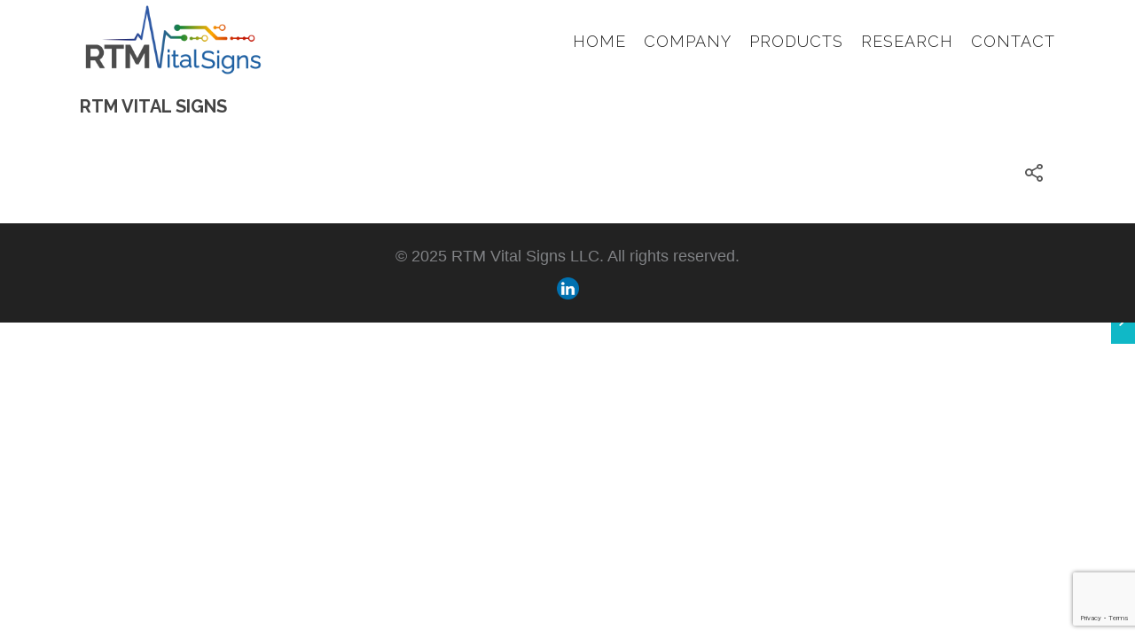

--- FILE ---
content_type: text/html; charset=utf-8
request_url: https://www.google.com/recaptcha/api2/anchor?ar=1&k=6Le5f3gbAAAAABOsrKWcVUNrDFb6U41PUn3nDggc&co=aHR0cHM6Ly9ydG12aXRhbHNpZ25zLmNvbTo0NDM.&hl=en&v=PoyoqOPhxBO7pBk68S4YbpHZ&size=invisible&anchor-ms=20000&execute-ms=30000&cb=2qn2y599cqly
body_size: 48748
content:
<!DOCTYPE HTML><html dir="ltr" lang="en"><head><meta http-equiv="Content-Type" content="text/html; charset=UTF-8">
<meta http-equiv="X-UA-Compatible" content="IE=edge">
<title>reCAPTCHA</title>
<style type="text/css">
/* cyrillic-ext */
@font-face {
  font-family: 'Roboto';
  font-style: normal;
  font-weight: 400;
  font-stretch: 100%;
  src: url(//fonts.gstatic.com/s/roboto/v48/KFO7CnqEu92Fr1ME7kSn66aGLdTylUAMa3GUBHMdazTgWw.woff2) format('woff2');
  unicode-range: U+0460-052F, U+1C80-1C8A, U+20B4, U+2DE0-2DFF, U+A640-A69F, U+FE2E-FE2F;
}
/* cyrillic */
@font-face {
  font-family: 'Roboto';
  font-style: normal;
  font-weight: 400;
  font-stretch: 100%;
  src: url(//fonts.gstatic.com/s/roboto/v48/KFO7CnqEu92Fr1ME7kSn66aGLdTylUAMa3iUBHMdazTgWw.woff2) format('woff2');
  unicode-range: U+0301, U+0400-045F, U+0490-0491, U+04B0-04B1, U+2116;
}
/* greek-ext */
@font-face {
  font-family: 'Roboto';
  font-style: normal;
  font-weight: 400;
  font-stretch: 100%;
  src: url(//fonts.gstatic.com/s/roboto/v48/KFO7CnqEu92Fr1ME7kSn66aGLdTylUAMa3CUBHMdazTgWw.woff2) format('woff2');
  unicode-range: U+1F00-1FFF;
}
/* greek */
@font-face {
  font-family: 'Roboto';
  font-style: normal;
  font-weight: 400;
  font-stretch: 100%;
  src: url(//fonts.gstatic.com/s/roboto/v48/KFO7CnqEu92Fr1ME7kSn66aGLdTylUAMa3-UBHMdazTgWw.woff2) format('woff2');
  unicode-range: U+0370-0377, U+037A-037F, U+0384-038A, U+038C, U+038E-03A1, U+03A3-03FF;
}
/* math */
@font-face {
  font-family: 'Roboto';
  font-style: normal;
  font-weight: 400;
  font-stretch: 100%;
  src: url(//fonts.gstatic.com/s/roboto/v48/KFO7CnqEu92Fr1ME7kSn66aGLdTylUAMawCUBHMdazTgWw.woff2) format('woff2');
  unicode-range: U+0302-0303, U+0305, U+0307-0308, U+0310, U+0312, U+0315, U+031A, U+0326-0327, U+032C, U+032F-0330, U+0332-0333, U+0338, U+033A, U+0346, U+034D, U+0391-03A1, U+03A3-03A9, U+03B1-03C9, U+03D1, U+03D5-03D6, U+03F0-03F1, U+03F4-03F5, U+2016-2017, U+2034-2038, U+203C, U+2040, U+2043, U+2047, U+2050, U+2057, U+205F, U+2070-2071, U+2074-208E, U+2090-209C, U+20D0-20DC, U+20E1, U+20E5-20EF, U+2100-2112, U+2114-2115, U+2117-2121, U+2123-214F, U+2190, U+2192, U+2194-21AE, U+21B0-21E5, U+21F1-21F2, U+21F4-2211, U+2213-2214, U+2216-22FF, U+2308-230B, U+2310, U+2319, U+231C-2321, U+2336-237A, U+237C, U+2395, U+239B-23B7, U+23D0, U+23DC-23E1, U+2474-2475, U+25AF, U+25B3, U+25B7, U+25BD, U+25C1, U+25CA, U+25CC, U+25FB, U+266D-266F, U+27C0-27FF, U+2900-2AFF, U+2B0E-2B11, U+2B30-2B4C, U+2BFE, U+3030, U+FF5B, U+FF5D, U+1D400-1D7FF, U+1EE00-1EEFF;
}
/* symbols */
@font-face {
  font-family: 'Roboto';
  font-style: normal;
  font-weight: 400;
  font-stretch: 100%;
  src: url(//fonts.gstatic.com/s/roboto/v48/KFO7CnqEu92Fr1ME7kSn66aGLdTylUAMaxKUBHMdazTgWw.woff2) format('woff2');
  unicode-range: U+0001-000C, U+000E-001F, U+007F-009F, U+20DD-20E0, U+20E2-20E4, U+2150-218F, U+2190, U+2192, U+2194-2199, U+21AF, U+21E6-21F0, U+21F3, U+2218-2219, U+2299, U+22C4-22C6, U+2300-243F, U+2440-244A, U+2460-24FF, U+25A0-27BF, U+2800-28FF, U+2921-2922, U+2981, U+29BF, U+29EB, U+2B00-2BFF, U+4DC0-4DFF, U+FFF9-FFFB, U+10140-1018E, U+10190-1019C, U+101A0, U+101D0-101FD, U+102E0-102FB, U+10E60-10E7E, U+1D2C0-1D2D3, U+1D2E0-1D37F, U+1F000-1F0FF, U+1F100-1F1AD, U+1F1E6-1F1FF, U+1F30D-1F30F, U+1F315, U+1F31C, U+1F31E, U+1F320-1F32C, U+1F336, U+1F378, U+1F37D, U+1F382, U+1F393-1F39F, U+1F3A7-1F3A8, U+1F3AC-1F3AF, U+1F3C2, U+1F3C4-1F3C6, U+1F3CA-1F3CE, U+1F3D4-1F3E0, U+1F3ED, U+1F3F1-1F3F3, U+1F3F5-1F3F7, U+1F408, U+1F415, U+1F41F, U+1F426, U+1F43F, U+1F441-1F442, U+1F444, U+1F446-1F449, U+1F44C-1F44E, U+1F453, U+1F46A, U+1F47D, U+1F4A3, U+1F4B0, U+1F4B3, U+1F4B9, U+1F4BB, U+1F4BF, U+1F4C8-1F4CB, U+1F4D6, U+1F4DA, U+1F4DF, U+1F4E3-1F4E6, U+1F4EA-1F4ED, U+1F4F7, U+1F4F9-1F4FB, U+1F4FD-1F4FE, U+1F503, U+1F507-1F50B, U+1F50D, U+1F512-1F513, U+1F53E-1F54A, U+1F54F-1F5FA, U+1F610, U+1F650-1F67F, U+1F687, U+1F68D, U+1F691, U+1F694, U+1F698, U+1F6AD, U+1F6B2, U+1F6B9-1F6BA, U+1F6BC, U+1F6C6-1F6CF, U+1F6D3-1F6D7, U+1F6E0-1F6EA, U+1F6F0-1F6F3, U+1F6F7-1F6FC, U+1F700-1F7FF, U+1F800-1F80B, U+1F810-1F847, U+1F850-1F859, U+1F860-1F887, U+1F890-1F8AD, U+1F8B0-1F8BB, U+1F8C0-1F8C1, U+1F900-1F90B, U+1F93B, U+1F946, U+1F984, U+1F996, U+1F9E9, U+1FA00-1FA6F, U+1FA70-1FA7C, U+1FA80-1FA89, U+1FA8F-1FAC6, U+1FACE-1FADC, U+1FADF-1FAE9, U+1FAF0-1FAF8, U+1FB00-1FBFF;
}
/* vietnamese */
@font-face {
  font-family: 'Roboto';
  font-style: normal;
  font-weight: 400;
  font-stretch: 100%;
  src: url(//fonts.gstatic.com/s/roboto/v48/KFO7CnqEu92Fr1ME7kSn66aGLdTylUAMa3OUBHMdazTgWw.woff2) format('woff2');
  unicode-range: U+0102-0103, U+0110-0111, U+0128-0129, U+0168-0169, U+01A0-01A1, U+01AF-01B0, U+0300-0301, U+0303-0304, U+0308-0309, U+0323, U+0329, U+1EA0-1EF9, U+20AB;
}
/* latin-ext */
@font-face {
  font-family: 'Roboto';
  font-style: normal;
  font-weight: 400;
  font-stretch: 100%;
  src: url(//fonts.gstatic.com/s/roboto/v48/KFO7CnqEu92Fr1ME7kSn66aGLdTylUAMa3KUBHMdazTgWw.woff2) format('woff2');
  unicode-range: U+0100-02BA, U+02BD-02C5, U+02C7-02CC, U+02CE-02D7, U+02DD-02FF, U+0304, U+0308, U+0329, U+1D00-1DBF, U+1E00-1E9F, U+1EF2-1EFF, U+2020, U+20A0-20AB, U+20AD-20C0, U+2113, U+2C60-2C7F, U+A720-A7FF;
}
/* latin */
@font-face {
  font-family: 'Roboto';
  font-style: normal;
  font-weight: 400;
  font-stretch: 100%;
  src: url(//fonts.gstatic.com/s/roboto/v48/KFO7CnqEu92Fr1ME7kSn66aGLdTylUAMa3yUBHMdazQ.woff2) format('woff2');
  unicode-range: U+0000-00FF, U+0131, U+0152-0153, U+02BB-02BC, U+02C6, U+02DA, U+02DC, U+0304, U+0308, U+0329, U+2000-206F, U+20AC, U+2122, U+2191, U+2193, U+2212, U+2215, U+FEFF, U+FFFD;
}
/* cyrillic-ext */
@font-face {
  font-family: 'Roboto';
  font-style: normal;
  font-weight: 500;
  font-stretch: 100%;
  src: url(//fonts.gstatic.com/s/roboto/v48/KFO7CnqEu92Fr1ME7kSn66aGLdTylUAMa3GUBHMdazTgWw.woff2) format('woff2');
  unicode-range: U+0460-052F, U+1C80-1C8A, U+20B4, U+2DE0-2DFF, U+A640-A69F, U+FE2E-FE2F;
}
/* cyrillic */
@font-face {
  font-family: 'Roboto';
  font-style: normal;
  font-weight: 500;
  font-stretch: 100%;
  src: url(//fonts.gstatic.com/s/roboto/v48/KFO7CnqEu92Fr1ME7kSn66aGLdTylUAMa3iUBHMdazTgWw.woff2) format('woff2');
  unicode-range: U+0301, U+0400-045F, U+0490-0491, U+04B0-04B1, U+2116;
}
/* greek-ext */
@font-face {
  font-family: 'Roboto';
  font-style: normal;
  font-weight: 500;
  font-stretch: 100%;
  src: url(//fonts.gstatic.com/s/roboto/v48/KFO7CnqEu92Fr1ME7kSn66aGLdTylUAMa3CUBHMdazTgWw.woff2) format('woff2');
  unicode-range: U+1F00-1FFF;
}
/* greek */
@font-face {
  font-family: 'Roboto';
  font-style: normal;
  font-weight: 500;
  font-stretch: 100%;
  src: url(//fonts.gstatic.com/s/roboto/v48/KFO7CnqEu92Fr1ME7kSn66aGLdTylUAMa3-UBHMdazTgWw.woff2) format('woff2');
  unicode-range: U+0370-0377, U+037A-037F, U+0384-038A, U+038C, U+038E-03A1, U+03A3-03FF;
}
/* math */
@font-face {
  font-family: 'Roboto';
  font-style: normal;
  font-weight: 500;
  font-stretch: 100%;
  src: url(//fonts.gstatic.com/s/roboto/v48/KFO7CnqEu92Fr1ME7kSn66aGLdTylUAMawCUBHMdazTgWw.woff2) format('woff2');
  unicode-range: U+0302-0303, U+0305, U+0307-0308, U+0310, U+0312, U+0315, U+031A, U+0326-0327, U+032C, U+032F-0330, U+0332-0333, U+0338, U+033A, U+0346, U+034D, U+0391-03A1, U+03A3-03A9, U+03B1-03C9, U+03D1, U+03D5-03D6, U+03F0-03F1, U+03F4-03F5, U+2016-2017, U+2034-2038, U+203C, U+2040, U+2043, U+2047, U+2050, U+2057, U+205F, U+2070-2071, U+2074-208E, U+2090-209C, U+20D0-20DC, U+20E1, U+20E5-20EF, U+2100-2112, U+2114-2115, U+2117-2121, U+2123-214F, U+2190, U+2192, U+2194-21AE, U+21B0-21E5, U+21F1-21F2, U+21F4-2211, U+2213-2214, U+2216-22FF, U+2308-230B, U+2310, U+2319, U+231C-2321, U+2336-237A, U+237C, U+2395, U+239B-23B7, U+23D0, U+23DC-23E1, U+2474-2475, U+25AF, U+25B3, U+25B7, U+25BD, U+25C1, U+25CA, U+25CC, U+25FB, U+266D-266F, U+27C0-27FF, U+2900-2AFF, U+2B0E-2B11, U+2B30-2B4C, U+2BFE, U+3030, U+FF5B, U+FF5D, U+1D400-1D7FF, U+1EE00-1EEFF;
}
/* symbols */
@font-face {
  font-family: 'Roboto';
  font-style: normal;
  font-weight: 500;
  font-stretch: 100%;
  src: url(//fonts.gstatic.com/s/roboto/v48/KFO7CnqEu92Fr1ME7kSn66aGLdTylUAMaxKUBHMdazTgWw.woff2) format('woff2');
  unicode-range: U+0001-000C, U+000E-001F, U+007F-009F, U+20DD-20E0, U+20E2-20E4, U+2150-218F, U+2190, U+2192, U+2194-2199, U+21AF, U+21E6-21F0, U+21F3, U+2218-2219, U+2299, U+22C4-22C6, U+2300-243F, U+2440-244A, U+2460-24FF, U+25A0-27BF, U+2800-28FF, U+2921-2922, U+2981, U+29BF, U+29EB, U+2B00-2BFF, U+4DC0-4DFF, U+FFF9-FFFB, U+10140-1018E, U+10190-1019C, U+101A0, U+101D0-101FD, U+102E0-102FB, U+10E60-10E7E, U+1D2C0-1D2D3, U+1D2E0-1D37F, U+1F000-1F0FF, U+1F100-1F1AD, U+1F1E6-1F1FF, U+1F30D-1F30F, U+1F315, U+1F31C, U+1F31E, U+1F320-1F32C, U+1F336, U+1F378, U+1F37D, U+1F382, U+1F393-1F39F, U+1F3A7-1F3A8, U+1F3AC-1F3AF, U+1F3C2, U+1F3C4-1F3C6, U+1F3CA-1F3CE, U+1F3D4-1F3E0, U+1F3ED, U+1F3F1-1F3F3, U+1F3F5-1F3F7, U+1F408, U+1F415, U+1F41F, U+1F426, U+1F43F, U+1F441-1F442, U+1F444, U+1F446-1F449, U+1F44C-1F44E, U+1F453, U+1F46A, U+1F47D, U+1F4A3, U+1F4B0, U+1F4B3, U+1F4B9, U+1F4BB, U+1F4BF, U+1F4C8-1F4CB, U+1F4D6, U+1F4DA, U+1F4DF, U+1F4E3-1F4E6, U+1F4EA-1F4ED, U+1F4F7, U+1F4F9-1F4FB, U+1F4FD-1F4FE, U+1F503, U+1F507-1F50B, U+1F50D, U+1F512-1F513, U+1F53E-1F54A, U+1F54F-1F5FA, U+1F610, U+1F650-1F67F, U+1F687, U+1F68D, U+1F691, U+1F694, U+1F698, U+1F6AD, U+1F6B2, U+1F6B9-1F6BA, U+1F6BC, U+1F6C6-1F6CF, U+1F6D3-1F6D7, U+1F6E0-1F6EA, U+1F6F0-1F6F3, U+1F6F7-1F6FC, U+1F700-1F7FF, U+1F800-1F80B, U+1F810-1F847, U+1F850-1F859, U+1F860-1F887, U+1F890-1F8AD, U+1F8B0-1F8BB, U+1F8C0-1F8C1, U+1F900-1F90B, U+1F93B, U+1F946, U+1F984, U+1F996, U+1F9E9, U+1FA00-1FA6F, U+1FA70-1FA7C, U+1FA80-1FA89, U+1FA8F-1FAC6, U+1FACE-1FADC, U+1FADF-1FAE9, U+1FAF0-1FAF8, U+1FB00-1FBFF;
}
/* vietnamese */
@font-face {
  font-family: 'Roboto';
  font-style: normal;
  font-weight: 500;
  font-stretch: 100%;
  src: url(//fonts.gstatic.com/s/roboto/v48/KFO7CnqEu92Fr1ME7kSn66aGLdTylUAMa3OUBHMdazTgWw.woff2) format('woff2');
  unicode-range: U+0102-0103, U+0110-0111, U+0128-0129, U+0168-0169, U+01A0-01A1, U+01AF-01B0, U+0300-0301, U+0303-0304, U+0308-0309, U+0323, U+0329, U+1EA0-1EF9, U+20AB;
}
/* latin-ext */
@font-face {
  font-family: 'Roboto';
  font-style: normal;
  font-weight: 500;
  font-stretch: 100%;
  src: url(//fonts.gstatic.com/s/roboto/v48/KFO7CnqEu92Fr1ME7kSn66aGLdTylUAMa3KUBHMdazTgWw.woff2) format('woff2');
  unicode-range: U+0100-02BA, U+02BD-02C5, U+02C7-02CC, U+02CE-02D7, U+02DD-02FF, U+0304, U+0308, U+0329, U+1D00-1DBF, U+1E00-1E9F, U+1EF2-1EFF, U+2020, U+20A0-20AB, U+20AD-20C0, U+2113, U+2C60-2C7F, U+A720-A7FF;
}
/* latin */
@font-face {
  font-family: 'Roboto';
  font-style: normal;
  font-weight: 500;
  font-stretch: 100%;
  src: url(//fonts.gstatic.com/s/roboto/v48/KFO7CnqEu92Fr1ME7kSn66aGLdTylUAMa3yUBHMdazQ.woff2) format('woff2');
  unicode-range: U+0000-00FF, U+0131, U+0152-0153, U+02BB-02BC, U+02C6, U+02DA, U+02DC, U+0304, U+0308, U+0329, U+2000-206F, U+20AC, U+2122, U+2191, U+2193, U+2212, U+2215, U+FEFF, U+FFFD;
}
/* cyrillic-ext */
@font-face {
  font-family: 'Roboto';
  font-style: normal;
  font-weight: 900;
  font-stretch: 100%;
  src: url(//fonts.gstatic.com/s/roboto/v48/KFO7CnqEu92Fr1ME7kSn66aGLdTylUAMa3GUBHMdazTgWw.woff2) format('woff2');
  unicode-range: U+0460-052F, U+1C80-1C8A, U+20B4, U+2DE0-2DFF, U+A640-A69F, U+FE2E-FE2F;
}
/* cyrillic */
@font-face {
  font-family: 'Roboto';
  font-style: normal;
  font-weight: 900;
  font-stretch: 100%;
  src: url(//fonts.gstatic.com/s/roboto/v48/KFO7CnqEu92Fr1ME7kSn66aGLdTylUAMa3iUBHMdazTgWw.woff2) format('woff2');
  unicode-range: U+0301, U+0400-045F, U+0490-0491, U+04B0-04B1, U+2116;
}
/* greek-ext */
@font-face {
  font-family: 'Roboto';
  font-style: normal;
  font-weight: 900;
  font-stretch: 100%;
  src: url(//fonts.gstatic.com/s/roboto/v48/KFO7CnqEu92Fr1ME7kSn66aGLdTylUAMa3CUBHMdazTgWw.woff2) format('woff2');
  unicode-range: U+1F00-1FFF;
}
/* greek */
@font-face {
  font-family: 'Roboto';
  font-style: normal;
  font-weight: 900;
  font-stretch: 100%;
  src: url(//fonts.gstatic.com/s/roboto/v48/KFO7CnqEu92Fr1ME7kSn66aGLdTylUAMa3-UBHMdazTgWw.woff2) format('woff2');
  unicode-range: U+0370-0377, U+037A-037F, U+0384-038A, U+038C, U+038E-03A1, U+03A3-03FF;
}
/* math */
@font-face {
  font-family: 'Roboto';
  font-style: normal;
  font-weight: 900;
  font-stretch: 100%;
  src: url(//fonts.gstatic.com/s/roboto/v48/KFO7CnqEu92Fr1ME7kSn66aGLdTylUAMawCUBHMdazTgWw.woff2) format('woff2');
  unicode-range: U+0302-0303, U+0305, U+0307-0308, U+0310, U+0312, U+0315, U+031A, U+0326-0327, U+032C, U+032F-0330, U+0332-0333, U+0338, U+033A, U+0346, U+034D, U+0391-03A1, U+03A3-03A9, U+03B1-03C9, U+03D1, U+03D5-03D6, U+03F0-03F1, U+03F4-03F5, U+2016-2017, U+2034-2038, U+203C, U+2040, U+2043, U+2047, U+2050, U+2057, U+205F, U+2070-2071, U+2074-208E, U+2090-209C, U+20D0-20DC, U+20E1, U+20E5-20EF, U+2100-2112, U+2114-2115, U+2117-2121, U+2123-214F, U+2190, U+2192, U+2194-21AE, U+21B0-21E5, U+21F1-21F2, U+21F4-2211, U+2213-2214, U+2216-22FF, U+2308-230B, U+2310, U+2319, U+231C-2321, U+2336-237A, U+237C, U+2395, U+239B-23B7, U+23D0, U+23DC-23E1, U+2474-2475, U+25AF, U+25B3, U+25B7, U+25BD, U+25C1, U+25CA, U+25CC, U+25FB, U+266D-266F, U+27C0-27FF, U+2900-2AFF, U+2B0E-2B11, U+2B30-2B4C, U+2BFE, U+3030, U+FF5B, U+FF5D, U+1D400-1D7FF, U+1EE00-1EEFF;
}
/* symbols */
@font-face {
  font-family: 'Roboto';
  font-style: normal;
  font-weight: 900;
  font-stretch: 100%;
  src: url(//fonts.gstatic.com/s/roboto/v48/KFO7CnqEu92Fr1ME7kSn66aGLdTylUAMaxKUBHMdazTgWw.woff2) format('woff2');
  unicode-range: U+0001-000C, U+000E-001F, U+007F-009F, U+20DD-20E0, U+20E2-20E4, U+2150-218F, U+2190, U+2192, U+2194-2199, U+21AF, U+21E6-21F0, U+21F3, U+2218-2219, U+2299, U+22C4-22C6, U+2300-243F, U+2440-244A, U+2460-24FF, U+25A0-27BF, U+2800-28FF, U+2921-2922, U+2981, U+29BF, U+29EB, U+2B00-2BFF, U+4DC0-4DFF, U+FFF9-FFFB, U+10140-1018E, U+10190-1019C, U+101A0, U+101D0-101FD, U+102E0-102FB, U+10E60-10E7E, U+1D2C0-1D2D3, U+1D2E0-1D37F, U+1F000-1F0FF, U+1F100-1F1AD, U+1F1E6-1F1FF, U+1F30D-1F30F, U+1F315, U+1F31C, U+1F31E, U+1F320-1F32C, U+1F336, U+1F378, U+1F37D, U+1F382, U+1F393-1F39F, U+1F3A7-1F3A8, U+1F3AC-1F3AF, U+1F3C2, U+1F3C4-1F3C6, U+1F3CA-1F3CE, U+1F3D4-1F3E0, U+1F3ED, U+1F3F1-1F3F3, U+1F3F5-1F3F7, U+1F408, U+1F415, U+1F41F, U+1F426, U+1F43F, U+1F441-1F442, U+1F444, U+1F446-1F449, U+1F44C-1F44E, U+1F453, U+1F46A, U+1F47D, U+1F4A3, U+1F4B0, U+1F4B3, U+1F4B9, U+1F4BB, U+1F4BF, U+1F4C8-1F4CB, U+1F4D6, U+1F4DA, U+1F4DF, U+1F4E3-1F4E6, U+1F4EA-1F4ED, U+1F4F7, U+1F4F9-1F4FB, U+1F4FD-1F4FE, U+1F503, U+1F507-1F50B, U+1F50D, U+1F512-1F513, U+1F53E-1F54A, U+1F54F-1F5FA, U+1F610, U+1F650-1F67F, U+1F687, U+1F68D, U+1F691, U+1F694, U+1F698, U+1F6AD, U+1F6B2, U+1F6B9-1F6BA, U+1F6BC, U+1F6C6-1F6CF, U+1F6D3-1F6D7, U+1F6E0-1F6EA, U+1F6F0-1F6F3, U+1F6F7-1F6FC, U+1F700-1F7FF, U+1F800-1F80B, U+1F810-1F847, U+1F850-1F859, U+1F860-1F887, U+1F890-1F8AD, U+1F8B0-1F8BB, U+1F8C0-1F8C1, U+1F900-1F90B, U+1F93B, U+1F946, U+1F984, U+1F996, U+1F9E9, U+1FA00-1FA6F, U+1FA70-1FA7C, U+1FA80-1FA89, U+1FA8F-1FAC6, U+1FACE-1FADC, U+1FADF-1FAE9, U+1FAF0-1FAF8, U+1FB00-1FBFF;
}
/* vietnamese */
@font-face {
  font-family: 'Roboto';
  font-style: normal;
  font-weight: 900;
  font-stretch: 100%;
  src: url(//fonts.gstatic.com/s/roboto/v48/KFO7CnqEu92Fr1ME7kSn66aGLdTylUAMa3OUBHMdazTgWw.woff2) format('woff2');
  unicode-range: U+0102-0103, U+0110-0111, U+0128-0129, U+0168-0169, U+01A0-01A1, U+01AF-01B0, U+0300-0301, U+0303-0304, U+0308-0309, U+0323, U+0329, U+1EA0-1EF9, U+20AB;
}
/* latin-ext */
@font-face {
  font-family: 'Roboto';
  font-style: normal;
  font-weight: 900;
  font-stretch: 100%;
  src: url(//fonts.gstatic.com/s/roboto/v48/KFO7CnqEu92Fr1ME7kSn66aGLdTylUAMa3KUBHMdazTgWw.woff2) format('woff2');
  unicode-range: U+0100-02BA, U+02BD-02C5, U+02C7-02CC, U+02CE-02D7, U+02DD-02FF, U+0304, U+0308, U+0329, U+1D00-1DBF, U+1E00-1E9F, U+1EF2-1EFF, U+2020, U+20A0-20AB, U+20AD-20C0, U+2113, U+2C60-2C7F, U+A720-A7FF;
}
/* latin */
@font-face {
  font-family: 'Roboto';
  font-style: normal;
  font-weight: 900;
  font-stretch: 100%;
  src: url(//fonts.gstatic.com/s/roboto/v48/KFO7CnqEu92Fr1ME7kSn66aGLdTylUAMa3yUBHMdazQ.woff2) format('woff2');
  unicode-range: U+0000-00FF, U+0131, U+0152-0153, U+02BB-02BC, U+02C6, U+02DA, U+02DC, U+0304, U+0308, U+0329, U+2000-206F, U+20AC, U+2122, U+2191, U+2193, U+2212, U+2215, U+FEFF, U+FFFD;
}

</style>
<link rel="stylesheet" type="text/css" href="https://www.gstatic.com/recaptcha/releases/PoyoqOPhxBO7pBk68S4YbpHZ/styles__ltr.css">
<script nonce="qbhjHcCVHhZapq3Ctm2VRA" type="text/javascript">window['__recaptcha_api'] = 'https://www.google.com/recaptcha/api2/';</script>
<script type="text/javascript" src="https://www.gstatic.com/recaptcha/releases/PoyoqOPhxBO7pBk68S4YbpHZ/recaptcha__en.js" nonce="qbhjHcCVHhZapq3Ctm2VRA">
      
    </script></head>
<body><div id="rc-anchor-alert" class="rc-anchor-alert"></div>
<input type="hidden" id="recaptcha-token" value="[base64]">
<script type="text/javascript" nonce="qbhjHcCVHhZapq3Ctm2VRA">
      recaptcha.anchor.Main.init("[\x22ainput\x22,[\x22bgdata\x22,\x22\x22,\[base64]/[base64]/[base64]/KE4oMTI0LHYsdi5HKSxMWihsLHYpKTpOKDEyNCx2LGwpLFYpLHYpLFQpKSxGKDE3MSx2KX0scjc9ZnVuY3Rpb24obCl7cmV0dXJuIGx9LEM9ZnVuY3Rpb24obCxWLHYpe04odixsLFYpLFZbYWtdPTI3OTZ9LG49ZnVuY3Rpb24obCxWKXtWLlg9KChWLlg/[base64]/[base64]/[base64]/[base64]/[base64]/[base64]/[base64]/[base64]/[base64]/[base64]/[base64]\\u003d\x22,\[base64]\\u003d\x22,\x22w44tw4/CmcK1wrcew5/Dt8Odw4nDlkh8djN3SixFOTDDh8Odw7jCo8OsZA5KEBfCtsKyOmRww5pJSkBsw6QpdhtIIMK5w4vCsgECTMO2ZsO/fcKmw55gw63DvRtAw4XDtsO2QsKIBcK1BsObwowCfy7Cg2nCs8K5RMObMwXDhUEQOj11wqk+w7TDmMKIw6VjVcOawoxjw5PCpiJVwofDtRDDp8OdIwNbwqlINV5Hw7/CnXvDncKwHcKPXCEpZMOfwo3CjRrCjcKnWsKVwqTCnELDvlgEPMKyLEnCo8KwwokpwqzDvGHDh3tkw7dxSjTDhMK+KsOjw5fDoStKTBdoW8K0WMKeMh/[base64]/Dp8O7w7wPRh/[base64]/wq/[base64]/CmsKWX2fDuDfDhXnCn14dw45ESC/Cm8OkV8Kdw5rCisKrw4XCg2gxNMKmdC/[base64]/DkQnDqMKSOS9MFGbDumhIw7w8wpbCisO7wp/DknvDo8KwVcO/w73CpjE/[base64]/Cu8OwOB7Dim53w4jDlB3DkQvClcK8DUvDlkHCg8OBVWlNwqMrw7UAZ8KPSAVXw63Cl3/CnsKIGQ7Cn0jCmm9WwqvDrRLCisK5wqvCvTlmVsK3D8Kiw5xHSsKUw5s2TMKNwqvCqxtlfjxlHxHDtBF9wpkfeEQpegUKwokrwq3DskFuOMKdeRjDihPCkV/DqcK8bMK/[base64]/DmU5Gw7YGLcO6dlMxwpnDmxB1IlTCjHIWwpDDuEDDoMKXw4zCh2gDw6/CoSgowq/CisOGwrnDhcKEHkDCmMKFFjIpwpYCwpdrwpzDknrCiinDr29qcsKBw64hWMKhwo4ef3bDiMOoMixFBsKtw7rDnyvCrQcfLnFdw7fCmsO9ScO7w69KwqBJwp4ow5lsXMKzw4bDjcObFCHDssORwo/CssO3EnbClMKzwo3CkWLDpn/Dq8OVVzoOYsKvw6dtw7jDlXHDpsOuA8KIUTbDhVzDq8KABsOoF2I0w6AwUMOFwrwQI8ODKgR5wpvCr8OHwpJNwogRT1jDjHgOwp3DisKxwoDDtsKnwq91IxHCn8KqEl1VwrjDn8KeKhEYA8OXwrnCuDjDtcOCVGwOwp/CrMKHEMOOdWLCqcOxw4TCj8Kew4XDq0R9w5FFcj97w75mZGI1G1DDq8OlCXLChnHCqXHDgMO9PkHCusKKED7Dh0LDhXAFEsOFwqTDqGbDs3BiGWrDrDrDrcK8wqFkH1QxfcOqTcKIwo7Co8OCJgjDggDDssOEDMO0wr/DucKyeG/Dt37DuA9owqTCoMOzG8ODfjdmWGPCv8K7Z8OlI8KASVnCksKQDsKRYjXCsw/Cs8OjOMKcwoRxwoHCt8O1w7DCqDwNOWvDlUM0wpvCmMKLQ8KZw5PDgTjCtcK8wrTDpcOjCXfClcOwDmwRw7dqIlLCvcOlw6PDisKRFQRkw4QLw5bDgHlyw6soaGbCiCdBw6/Chl/Duj3DksKwBB3DvsOGw6LDusKew7Z5f3FSwrIkFsOqXsOyLGjCgcKVwpTChsOlY8OKwpoBIcKcwobCg8KWw61qF8KoVcKEdTnCvcOVwpkCwppbwqPDq1vCj8OPw6XCjVXDp8KPwovCocKsZsO/VnYVw5rCqysMTMKkwrrDj8K8w4rCosKxWcKww7rDucK8C8OFwrXDr8K8wp/DnHAIJWQqw4TDoDXCuVIVw4I5GB1fw7Ala8O4wpc3woPDpsK7JcKAOVtAQ1fCu8OXay9wWsKwwqZteMOgw4PDsmcjUsKkJMOjw5XDnAfDhMOBwo5vL8OGw7PDpipZwonCqsOOwpsJDyl4XMOEVSzDjVE9wpI2w63ChgDCuBnDmsKKw6AjwpjDiGLCqcKTw7/CknrDnsKabcO1w78mXm/Cn8OxaT4OwpM6w4zCnsKIw5zDucOqS8KzwpsbSj3Dh8OyecK6ecKwVMOJwrjCoQfCocK3w4LCvV9IDG09wqBIayvDkcKYA1w2OV15wrdqw6zCk8KhJxXCl8OcKkjDnMOfw7XCvVPCjcKmSsOdLcKwwqlUw5cww6/DrHjCjGXCicKZw7J+e2FrH8KOwoXDgnLDl8KrRhHDmX0twpDCvsKawqoOwpPDtcOowovCnU/[base64]/CnHHCmMKAw7HDu3YNEMKBYl7CnVjDi1TCkQTDoTLDgsKiw7HDu1ZDwopRCsOawqvCvEzCj8OYVMOkw4jDugIfZlfDkcO5woXDkw8kKVHDkcKhacKlw61Ywq/DiMKODHnCp2PCox3CnMKVwrTDkAFxasKXb8OmXsKDw5NkwrrCh03Dq8Ohw5V5NcK/Y8OeZsKTZMOhwrlUw4QpwrRfXcK/wrrDrcK9wopgwoTDpMKmw6FNwoNBw6ABw7rCmABYw7hBw4HDgMKTw4bCnyDCsVTCqTjDnB7DqsOVwrnDkMKXwrJgPwgYA1ZWYF/CqSTDg8OYw4PDtMOdQcKDwrdGMT7CnGkDUznDr0FIRMOaDsK1BxDDiGLDkyTCvHTDmTfDsMOWTVZ9w7LDiMOTCnrCpcKhQMO/wrFHwpbDu8OMwrPCq8Oww6PDhcKmEcKzTnzCrcKfEkxOw6/DkSLDlcKBJsKfw7dCwqDCiMKVw74+wqfDlTMxCsKaw4Q3IwIPT25MUWgtcsOqw61jVjzDpV/CkwtgIH3DnsOSw7dNbFhNwoojXGQmJAtFwr9+w5ISw5UcwqvCqFjDqAvCk07CvXnDnxFSDhRGYHTCkEkhNsOpw4zDjm7DncO4LcOpFsKCw5/CsMKaa8Kaw7h1wrTDiAXCgcK6Vjg0KzFlwrYvCzoow4IgwplpAsKZNcOnwq4mMnfClA7Dn3TClMOnw45wVBsUwozDhsKXFsKhPcKdw5LCuMKFFmRWLg/[base64]/CkkcLRsOXw4fChztnwr/DucK+w6vDiMO9wojDj8KeC8O7wrXDkW/DojjCgRwnw5UOwo7Ci2JywqnDtsK3wrDCtFFIQC1AHcOdc8KWc8OqcsKWZCpMwrtvw4gfwqNiLlPDsBM/JsKyKsKHw4o1wqfDr8OyZULCo0cfw5wfw4TCuH56wrhJwoM1MnvDkng7AGhcw4rDtcOGCMOpG0/DtsO7wrpNw53DlsOoD8Kmwr5Ww7oOMUIjwpNNPlbCuDjCniLClXnDqmLCgFNKw7LDuwzDtsOvw7rChArClcOnYj57wpBxw68Cw4/DgsOxd3FJwpQ6w59eWsK8BsOuQcORd1ZHaMKmLQ3DncO9TcKKUUJGwr/CnMKsw53Dn8KoQW4aw7s6DjfDln7DjMOTD8KUwq7DvjXDkcOPw7Bdw6cbwoBIwrRUw4jCrwhlw6U+cjJYw5zDrMKsw5/CnMK8woLDu8Kiw4YFZUMsa8KXw5tKXmNqQTJ1OnTDrsKAwrMlC8Kzw7sTaMK3WVLCsCjDj8Ktw7/Dm3sHwqXCnz9SS8Ktw63ClFQNBMOpQl/DjMKAw4vDt8KxH8OHW8Oiw4TCpzjDsHhRXGzCt8KlBcK1wp/CnmDDscKEw7dAw5HClULDuE/CosOSXMObw48WacOqw5LDgcO9w4oCw7XDu0fCnDhDci49LXFFfcOndiXCpQ/DlMKTwr7Du8OUwrg2w4jCkBJzw7pkwr/ChsKwWRUfNMKZecOUQsOww6LDssKEw47DiljDjAsjEsOfD8K8CMKNGcOww6XDpWJPwpPDiXs6w5IUw7Vfw7zDpsK8wrjCnQ/CrVTChsOeDTfCjgPCjcOJIVBkw7Bow73DmMOJw5h6AjnCpcOoSFE9PX8mI8ObwrBVw6BAMi0Kw5NRw5zDs8Otw7rClcOawpdJNsKOw4JEwrLDrsKawrsmd8O5QXHDpsOqwqMaMcKbw4zDmcOcVcK2wr1Tw7ICwq9pwqzDu8KFw6gKw6LCkS/DsnU0w43Du0LCtEo7e2zCnl3DrcOQw5rCmUnCn8KLw63CrlzDgsOFQ8OLwpXCvMOsekZewrbCpcOQXkXCn196w7HDqhcFwq4NIGzDugFUw4EQDDTDuRbDu0/[base64]/DryLCvyzCq8KRwo4Lw4l0wrMRwq3ClsKIwonCp2Fwwq1bXjfCmsKjwohTBmdcfThUVmbCp8KMSwtDHl9CP8O9KMKNUMKtMzzDscO7OTDDmMKWe8KTw5rDoUZ3EmI5wos/[base64]/[base64]/ClcKPdj3CnUEMX8O9esKbDinConkdZcOjcRLCoxTCoHAEwoJnZknDrjVVw6k3Qz/DrWfDpcKMZg3DvU7Dkn/[base64]/[base64]/CjWDCnhQwd8Kcw7/[base64]/CuQbDkWnDsH7DjsK1wr/Ci0jDkcKKwo/DvGjCtsOww7TDgQFrw5Zvw4Vdw5IwZFNWOMKIw5IFwoLDpcOYwr/[base64]/Ci3o9G1I5wqYXw4LCmVbDuWXDjsO2w6ALwp/DlR0sBjJWw57CoH0UL2ZqGxnCicOGw5ZMwo8Vw5gcEMOXJ8O/w6ICwo1mR0/DpsOvw41Fw6LCuhI9woQGU8K4w5zDlsKMQcKjKnXDpcKLw7bDkz95F0Yrwo8FNcKiGsK8eUXCjMKJw4fCicOlGsOXH1EqMU5CwqnClyIdw53DjVTChk8VworCjMKMw5PDsi3Ci8KxOVMUP8Ozw73DqnN4wo3DmcOYwqbDnMKWJDHCp0seKiQcTCfDqE/CvWHDv2M+wrQxw6bCuMOgSGUsw4nDn8ONwqc4Rl/DpsK5SsO0FcOzEcKKwrR6CXNhw5FOw7TDjU/DpMKBacKEw7vDkcK/w5DDiFBEZEJowpdWPMKxw64uKD/DqBvCt8Ozw5bDvsK9w7rCkcKSH0DDhcK0wpXCqVrCmcOiCGXCvcO6wpvDjVPCkSMEwpQcw4PDtMOJQSdjBVHCq8O2wrDCscKJVcOyd8O4KcK4YcKmEcOAWVrCtwxHN8KSwobDhsOVwrPCm2AsKMKdwoLDiMOWRlR7wo/DgsK7HVDCll48eCHCqB8gSMOkczjDtw0fa3zCmMKdRBjCnn45wrBdIcOlTMK/w5LDjsOxwoVpwpHDjSbCo8KfwovCs2QBw6LCuMKMwpdfw6hjOMOQw5cKLMOYSz43wqbCscKgw6hMwqJQwprCocKjQMOQFcOyRMO5AcKfwoRsNAjClDbDr8OnwrQ2ccO9TMONKzXDh8KZwp4ow4TDhDHDlUbCpsKdw79sw7U7asKSwr/DrsOxHcKJdcOtwqDDtUEYw45hDhtWwp5uwoQCwps7SGQ+wrfChjYwfsKMwqFtwqDDiBnCm0NwaVvDukLDkMO3wr52wq3CvEnDt8ObwonCoMOQWgpQwqrCpcOdYsOfw6HDux/ChW/CtsKxw5XCtsKxLnjDiE/[base64]/w5ISBsOXFcOiO8KTw6EpesONDynCvlAhRlkfw7TCv0ddwqTDpMKcM8KKdsO4wobDv8O+aVbDlcOlGno3w5jCkMOjMsKBfVDDjcKffwjCr8KZwqFCw4xrwrLCm8KDQXIpK8O7Y3LCtHBMWcKfF0zCssKJwr88RDPCh03Cr3vCpA/DiTAgwo9Rw4vCr2PCvC1dLMO0fjw5wrzCrcOtAFrChmjChMOBw78Yw7kCw7QcHzXCmybClsKYw6Jhwp8Samouw7cSPcK/VsO2YsK1wqVdw5/[base64]/Dpg9ebFzDnX7Dq1nDscOlPcKdw5/DmhXCmSHDoMOXRkMicsKGLcKTWiYKFwMKwrHCqkJmw6/CksOJwp4tw77ClMKrw7UmFlAaBMOLw7PCsj5mBMOmeDMgADsZw40/IcKMwrPCqQ1DJlw8JMOIwpgkw5s3wrbCmMOWw54Ac8OadsOHNi7DssO6woJ8YcKfdgdib8KDKTPDihIQw6E0AMO/AsKjwq1xeCsxWMKPCiDCjRxmc3XCjX3CnR1yVsOPw5DCn8KydA1FwogBwrtkw7N/WwgLwoMdwovCmAzDhMKyG2AlCcKIFCgwwoIPQWUZIg0zTlwiOsK4FMOIS8OyJifCpyzDgHdFwrYscjU2wpPDr8KWw5/Dv8OsenrDmkFAwpVxw50TVcKYfgXDl0MtbsOWCMK2w5zDh8KsYl90OsO6Fk1hw53Cqmk6OGNcYE9ReHQVb8KHWMKjwoAsG8OtIsOAFMKtL8OiFcOzZ8Knb8OWwrM6wocSW8Kqw49CTVE7GkRfAMKbf250DVRZwqrDvMOJw7RLw6NKw7U2wrJZOD9Ecz/DrMK4w7IZRkrDgcOeUMKhw6bDhMOtTsKlRB3DuW/[base64]/CvhjCosOhCMKIC0fDkcOGDsOcwqFaIgBNMcKXwohfw5/[base64]/[base64]/DgSfDlEnCuQTCqcOAwpTDs0bCvns9c8KNw7HDoh/CrUXDsFk+w60NwrTDpsKWwpDDnDkzTsOaw7DDnMO5WMOUwpvDucK3w4jCnzpyw41Lwo9Iw7lSw7HCqzNzwo9NLnbDocOpGBvDvELDhcO1EsKSw4pbwohGH8Oswo3DtMKQFn7ClDQyEgfClgB0wpIXw6zDukgOLn/Cs0YWJ8KBfj9cw5FWTStWwpnCkcOxX1M/wpN6wq0Rw68GN8K0TsKdw7DCqsK/wpjCl8Khw5dlwonChBNuwrbCrSXCqcKOeDfCpE/[base64]/CgMKOPHnCpyVCPcK/[base64]/w6tKfMOmw5jDrcOnKgTConjDucK2wr4xwqUFw7Y0BErCrWtLw4s7XSDDq8OQMsO2aGfCj0YYL8Oaw50VYHhGM8OAw43DnQduwpXDusKww5XDmsOUIAtAPMKzwqHCv8KAQSLCjMOrw5TCmjLCvMOfwr/Cv8KNwpdLKivCu8KYW8OdUzzCocK3wrjCiTJxwq/Dhk0/wqrDsAQ8wq/DocKtwrBcw6sbwqLDp8KCXsO7w4LDiHRvwooFw6xewobDl8O+w7ETw5FFMMOMAhTDsGPDtMOHw5Ebw65Dw5Aow61MQSBqHsK/F8KFwoFabk7DtCfDtMOKSWQyDMKwE2V5w4MPwqXDmcO9w6zCjcKBIsK0WcKQfEvDgcKVCcKvw5PCjcOAJ8OIwrrCg3vCp3nDukTDhBEoYcKQL8OgPRvDsMKEGHAuw67Cgm/[base64]/DhMKHRBHCr08LccOZfzzCnMO/w7cXAkN6f3EHYsOLw6LCqsOEG17DkhQ9PnIaWVzCvTx7Wg4VQw4Gc8KuNF/DlcOnL8K5wpnDuMKOXFUOZTnCrsOGV8KDw6nDihrDp2LDscOOwqzCtz9WU8Kjw6jCnXjCt2jCo8Kqw4XDr8OsVGNbFHHDtFQ1cWVnNMODwp7DqXNtRxR4bwvDucKNUsODc8OcLMKIJ8Ojw7NqNA7Dh8OGPFrCu8K/wpYXOcOnwpZ0wpnCoEJowpLDpGEYH8O0cMO9cMOoAELCr1nDmSZ5woXDvxTCjHkNHFTDjcKRLcOkdWnDv3pQK8KLwrQyLB7CgHF+w7x3w4rCoMOfwpJ/c0LCmhTCoCYBw6LDjTIGwqzDuklMwqHCkV1Bw6LDkzwZwoJTw4MIwok7w5Ntw5I1B8KCwp7DmUvCh8OKNcKpScK4wqLCngxaVywmUsKcw43CpcKIAsKQwrJTwp8cG1xEwoTChE0fw7/Djh1Dw7HCuEJUw4Rrw5HDrAkFwr0Ww6rCscKpTGjDrip6S8OZU8K/wq3CsMKRaCQkFMOCw6TCpgHDisKTwpPDkMOPesKUNzMASww6w5rCglddw4/CmcKqwohiwr09wpjCtTLCksOPQMKjw7BdXQQsMcOawqwPw7nCisO8wrVpDcKUKsOTW0rDjsKPw7zDhi/[base64]/CUnCi0Zfw6l1wqzDvMKpwrjCpsKlWzvCt03Cg8Khw6jCgMOROsOFw4A4wprCrMKtAms4axI/CsKEwpXCizLDsATCryMXwr4iwqvCqMOQCsKWWBDDs1FKO8Onwo/CrRx2RH8wworCkh4nw5hRbVLDvwXCplIEP8KkwpHDgcKsw6wOAlvCosOQwoDCiMO5D8OtcsOHU8Olw5HDgnjCpiXDicOVScKdLiXCkC11KsO1w6gfFsOWw7YrAcK1wpdYwrhwT8OpwoTCoMOeZxsIwqHDuMKyAS3DkUTCqMOSKmXDhDFrOHZxw7zCtlzDmSHDvDQPQV/[base64]/CtyNQwqzCjEcSw5zCtcOowqHDosOIwrbDgxfDicO6w6LDijPCsHjCpMKRCwB1wqJtaUTCp8Omw4TCkgfDnX3DlMOsPRJpw7gQw7oRaTorW2c+WxN2J8KMG8OTJMKgwoDCuQDCk8O0wq5HKD9JP0HCtV0/w6/Ch8Ocw73CpFlkwozDqgQkw5DCoCJEw6IyRsKvwodQIMKWw5s6XyQ9w5/DsmQuN0wvesKIw7lDTlQUF8K3dBzDl8KDClPCnMKlHcOwJVDDp8KHw7tgAMKaw6Rxwp/[base64]/CsMO+w7Ipwr/DmMOldcK2w6dywo3ClSMZI8Oxw4Icw7/Cs2fCp3vDqyswwrJLV1rCv1jDiT4ywpLDgcKSaCVaw5ZmMmHCt8OSw4PCvgfDiCjDqSjCjcO3wodlw6cRw6HChDLCpMKqUsKAw5EddnNQwr4kwr5JDXB+S8K5w65ZworDpSklwr7CpXPCmlzDvmBlwpDChsOkw7/CsUkawqRgw5RNC8ONwoXCr8OTwp7Du8KAa14KwpPDocK1bxnDrcOvw5Mrw4jDqMKGw6VIaA3DvMOQIBPCiMKCwrFcXQdfwrlmNcOjw5DCu8O5LXg8wr4hecKgwr1dQwh+w6EjS0/[base64]/w5t1WcKJwrAww5rDm2lKSibDkcOxwoXCvMO6PhDCisOewpQ2wo97w6VDIsO/bGhsfsOBbcK3HsOaKiTDoUAXw7bDtUonw49rwpEkw7DCpUojOMOEwqDDjnAUw4TCgmTCucOkC23DtcOIG2NbV3cOCMKPwpbDp1PCjMOpw5/Dnm7Dh8OwZAjDhkpqwo1vw6xJwrHCj8OWwqgiAMKtZVPCkgnCiD3CtDvDv38bw4LCisKIAwo+w4sefsORwoUqW8OdW39laMOVNsO9aMKswpDCpEDDsFM8K8OfJgrChsKewpbCpUV2wrNFOsO5OcOnw5HDnwd+w6HDlGpEw4zCk8K8wqLDgcORwq7Cj3DCljN/w7PCuQzCscKgPEQ5w7HDgcKIBlrCisKfwp86LV3DmFbClcKTwonCnzMPwqPDqRzCicOJw74WwoYFw5vCiBcMOsK/w6vDjUQmEsOPR8KECzXDisKOZjLCjcKdw45lw5hUYBTCnMO5w7A6FsOyw70ER8O8FsKzEMOgfjB+w5tDwqxHw5rDiGPDrBDCvMKfwqPCrsK+PMK4w6/Cow7DusO4WcOFfFYxMwAGIcKBwq/CqS4iw73CrHnCry3Cgil9wpfDisKcw7RmMih+w6zCsALCj8KBHx87w5VjPMKEw6UHwoRHw7TDrFPDtnxUw7cXwpk1wpbDmsKXw77ClMKZw6IBbcKKw4vClT/DgsOIWVvCiHzCnsOLJCrDg8KPZX/Ck8OTwpMBCztEwrTDqHQXSMOBSMO6wqnCnj/CscKSCcOvw5XDtFF5Qy/[base64]/DsCvClXJGw5LDjFoPIE/CpFllwqvCgEPDhGzDp8KqR3M1w4vCgjDClhDDuMO3w6TCjMKcw6xuwpdEAAHDo3g9wqLCgsKxLMKkw7/CgcK9wrVKKcO+MsKcwrl8wpgteQkJeUrDm8Osw7DCoFrCpW7CrFHCim06AAUadF/CtMKlcB0sw4DCiMKdwpVUDsOowqpJaCrDvHYrwofChsOCwqPDkn07PgjCrHQmwpUJDcKfwoTCgXfCjcOaw6cfw6cUwr56wo8Iwo/DnsKgw4vCmsOFcMKFw7dWwpTCoyxcLMOYCMKQwqHDosKjwoXCgcK7OcKzwq3CkiVKwpVZwrlraR/[base64]/CqsKSw7PDrRtVJsKLAMOwwprDq1fDrV/Cu8KGP1Yjw51KE3HDq8OISMKzwq7CvRHCi8Kiw5J/HARAwp/CmMOawrFgw5PDs2fCmzLDiUFsw4rDvMKtw47DrMK6w4DCvyIiwrAtQMK2K23CsxbDqVEZwq4LPV0+NsKow5NnUU1aT17Ctx/[base64]/DpcKlw4x6w5TCsMOAw7kLWMOuUMOjwoLDiMKWwqpNc1QtwpJ2w73CtwLCqB4ITxQINSPDtsKJCMKLwol7UsOPRcKmEClgQMKnJSE0w4FRw4clPsOqDsOmw7vCo2fCtVAmEsKlw67DjCMAJ8KWCMOSKWAAw5PChsKGCHzCpMKBw4I8Az/Dq8KWwqZ7Q8KAMRLDiVoowpRuwq3CkcO9d8OCw7HCv8KLw6TDoUIrw6TDjcKtHxjCmsOow4VBdMKbTTNDOsKSe8Kuw6DCq2oyZ8OtS8Oyw4/CuAvCgMOIRsKcfyHChcKsM8OFw6EeQRU9R8KGJcO7w4XCt8KhwpVLd8K3WcKew6Fvw6DCmsKMLU/DgQw+wo9cDFRTw77DkC3Cs8ODPHlCwqFdDEbDusKtwpHCp8O+wrrCvMKgwq7DqDE6w6zCq2/CnsK1wpQ/GlbCg8O3w4LCqcO4wo9jwoPCtiF3anbDtRbCpUwDWn/DuiwCwoPCvS87HMO9I0FLZ8Kkw5nDiMOfw7XDgUAyScK7BcKwYcOJw50ycMKEK8KRwp/DuH7CgcOTwox+wrnCpSwdDF/CisORwoRxE2YvwoZww7I5fMK/w7HCt18/w4EyMQrDtMKAw7Jiw57Dn8OGHcKhXzBHLjleccOVwoLDl8KxQhBkw6ofw4vDjMKyw5Asw6/DqQY6w4PCmSTCmQ/CmcK5wr4WwpXCi8OBwr8qw67DvcOgw47Dv8OaTMOZKUnCt2Q7wobCvcK0wox+wqLDpcOnw7ljMg7DpcOUw7EqwrZGwqbCmSFuw5cwwr7Dl3hzwrhGFnXCh8KWw6spMlQrwoXCk8OmOGNQFMKqw5Udw5BgUwt/TsOjw7RaAxk9Sx8Lw6d8eMODw6FKwrIzw4XCjsK+w6tdB8KBf0fDsMOIw7XClsKMw5lGCMKpTcOew5vCgDVzGMKQwq/Ds8OewoA8wp3CgH8icMK+TUQOEcKYw40fAcOAYMO5LGHClkByOMKwTQvDmsO7CSjCocKzw7rDhcOXH8OdwozDqXXCm8ORw57Dgz3Dk3/DjsOaDsK8w7o/SB1XwosXLy0bw5fCrMKVw77DkcKrw4TDg8KEwoJ0bsO/w6bCqMO6w6gncQbDsEMbAHU6w4cXw6BJwqjCslDCpn4bEVDDksOGTl/CkgbDg8KLPRDCvcKdw7LCiMKGIn5xOyFEIMKMwpIXBADDmHtSw43CmGJWw4wMw4TDpsOnLcOfw6LDq8KhHlLDnsOEWcKQwqE6wrPDlcKMDXjDhGMsw5XDhVEbFcKCSQNHwpTClMOQw7DDnMK0DlLChCcCI8OGUsKscsOIwpFSBRbCo8OwwqHDpMODwr/[base64]/DsMOUw5bDmj/DnHlyw4HCncOYJMOyRw3Cok3DuR/DuMKKY1BSaE3DnwbDqMKnwpE2UT5twqXDswAXM1/[base64]/[base64]/DhA4pwpl/[base64]/CscOEw5h9KRrCug/Dvh01w7QESGTClV7CgMKWw5dyJGU1w6vCmcO4w4LCssKuTDsgw6YywplTIyRSQ8KocB7DmcOdw7HCvMKKwo/DjcOEw6rCnjXClcOOJS/[base64]/DmMO8wpgaw4PCkhssw7/CtMOBwq7Dp8KEwqPChcKAGcKEMsKUTGcifMO+MsK8IMKKw7oJwoBlVgcFQsKfw4wRccK1w7vCu8KNwqYbOCXDpMODNMOKw7/DkmvDqmkRw4oiwpJWwpgHecO0c8K0w5oAYFDCtG/Ch2XDhsO9cyc9UDUnwqjDt19IcsKmwqR2w6UAwrfCixzDq8OyF8KVGcK3DsO2wrAOw50tdWMbEkRawpIMw7I9w4AmTQ/CnsO1acOjw74BwpDCvcKjw77DqmlKwrrCmMK2JsKrwofCnsKxCivChl/DrcKmwrTDsMKXaMOeHjvCrsKhwqvDtDnCtsKsGRHCuMKRUkcFw64xw7LDqG/Dr3PDqcKfw40SLQPDr03DlcKHZ8KPb8K6EsOEcn7Cmkxsw4UCasOOJEFzWi0dwpHCk8KZFjTDgsOuw7rDlMOIcHEAdmjDicOtQMOVeyAfCltiwpLCjAVSw4TDmMOeCS4Rw43Ck8KDwr51w40pw5rCglhHw5UCCh5Nw6nDncKpwoPCsk3DtzptScKhCMOPwo/DkMOtw5MxPSV6IC8uUcOPa8KqK8KWKAPCjMOMTcK4MMOawrbDmQHCsCwaTWMWw7HDncOIPQ7CoMK+AG3CscKbYyzDnhTDuVnDrhrDo8KlwpwTw7zCrXJfXFnDg8O6ZsKpwp5kVHvDlsKiBDxAwrE0O2McNlxtw4zCgsO6w5UgwqzCscKeBsOjB8KIEAHDqcK/GsKSEcOIw5BeZHjCrcObCsKMOcKHwqxLKjR5wrHCrWotCsOwwqHDlsKcwqcvw6XCgxZuKBZ2BsKLCsKNw6I2wrF/fcKya3JPwofCkjXDs3zCpMKewrfCqsKGwqQvw7FMN8Ozw6nCucKkZWfCmWYTwo/Dq3Jzw7oudcOnWsKkLhgNwr9xXcOnwrPCr8K+NsO+IsK/[base64]/CuCcXN0jCmMKpw5rDtxPDmsKTwoE/[base64]/DisKawqo/wo/CuMKfw6p/w7hmwpLDlsO0w43Csx3DnjLCp8OoaxzCvMKmEsOGwoPCl3rDrMKIw6F9cMKow684AcOpasKhw4w4IcKPw4vDt8ObQSrClEfDpBwQwpYWEXdxLzzDnWLCoMOeKQpjw606wr5bw7TDicK6w7pALMKHw6szwpRBwqrCozPDonTClMKcwr/DtU3CqsOewpTCqwHCs8OBa8KYCC7CmwjCj3nCrsOiHF1Jwr/DsMO2w7RoBggEwq/Cqn/DusKPZGfCscO6wrfDpcKcwp/DmMO4wpdNwqDDvxjChCnDvkbDjcKsaw3DkMKDWcOobMOvPW9Hw6TClV3DlAUkw7jCrMOVw4ZhI8KpCRZdOsKrw6M6wrHCuMO9PMKFIjZFwonCqFDDtGprLD3DnMOVwqN6w59QwrnCp3nCr8OUWMOMwrg+LcO5AsO2w6XDu3VhA8OyUV/ChhXDgwkYesO1w6bDlmkzaMKywqFRAMO9QxDCpsKPPMKqVsOnKiLDpMObJMOhX18XfnbDvsKRI8KUwrFwEDl0w6teBcK/w5fCtsOuHMK4w7V/Mm7CsRXCu3gOMMK4NMKOw4PDjAvCtcOXDcOmW1zCvcOQWlgYZmPCnT/[base64]/LnLDozxTwp/Dp8KLwp/Di8Kmwo5Rw5sXOhctB8Kjw6TDv07CkXQTQizDvsOyR8OSwrbDmsKlw6TCv8Kkw5vClA1BwrxZHsOoEMOgw5fCoE4+wqY/bsKpKsOiw7PCnMOVwp1xEsKlwq0bGsKOcAtaw63DqcOBwqnDlhIXGVJMb8KnwobCohZCw7oFfcOHwrpIbMKMw7TDmUhkwp5Zwo4nwpgGwrPClVrCqMKUPAPCg2/[base64]/Dk2I+QcKvwp3CrsOZw6Ybwpsbw4PCoFzDjxd4HcOGwp/CscOVCz58K8Kow5h0w7fDsVnCmcO6E1cdwok6w6huEMKYZj1PUcOaccK8w7XCuSQ3woBKwp/Dnzkkwow9w4DDusKSfcKTw53Dsy8mw4VxKHQGwrbDv8Kfw4fDvMKYQXzDoXzCtcKjQAcsFGzClMK5ecOkDBVIGFkHTGHCocOKNXwQP2J1wqfDvxvDo8KIw5xEw6HCvRkMwr0Ww5BPWXXDj8OuDMO1w7/CpcKBdMK/[base64]/Cq8OiwrNOw6YtwqoXazvCkQ/[base64]/w64af2J8wp3CiMOjBhfDiMKAKcOFwohxwrsBH8O5wrvDucKlC8OQAmTDsMKFGBNjU0vCh3wRw7FcwpPDrsKeYcKQa8KowohFwo0VInJAHRbDjcOIwrfDicKbbm5ZOsO+ODoow6wpLHF1CMO6UcOILi/[base64]/DuFtZFsO6wrjDiibDu3/CsV82FMOiwrZzMSoZbMOrwokdwrvCtsOsw5EtwojDgD1lwoXCiBjDoMKpwpR6PhzCgQ7ChXPCgh7DusOewrBQwr7CglJeF8K2QyDDixldRQfCvw/DlcO3w6vClsOvwp3DuDPDjwALR8O1w5HCgcOMfMKKwqJrwqDDusK9wotIwpkyw4RqKsO1wqlHKcO7w6sywoZNbcKaw6tvwpzDllREw53DucK1akzCtiBrLh3ChMONYMOQw4TCkMOwwoEXJG7Du8OTw5zCtsKeZ8OrM3/DqGp1wrgxwo/CgcKpw5nDp8KycMKqwr92wr0nwqrDusOeZE9wRm9Cwq1DwoNTwr/Cq8Ofwo7DoS7CuTHDq8K8ITrCv8OWaMOafcKeYMK4SSTDusOZw5I/wp7DmGRoHQXDgcKIw6UeDcKTd03CoBLDsU9swqN/[base64]/MhXCmDnDicKVw7Auwq58w4XDhkPDj8OIwpfDtsKgZEUCw7XDumnCscOxbwvDjcOPJMKvwoTCh2fDj8ObB8OCHm3Dlm4Rw6nCrcKUb8KOw7nCrcOrw4PCrCNVw47Clh0ewpRWwo5Yw5vDucO+FE/[base64]/[base64]/Cv3zCt1zDgsO7w4B0Wg7CrMKrwqfCj8OFwp/CtMOdw5VUcsK6DykmwpbCl8OsaE/[base64]/Dp2nCk27DtSPCkcORwq7DrMOlRX5ewrYkwq/[base64]/DucKnwqcYIX1eBcOXC8Kmw5PDlMKawqbCuFMLEWfCpsOFCMKMwqJIY3TCo8KbwrbDvBsoXRfDocKZfcK9wpHDlwVHwrFlwpDCssKybMOIw7DDnADCoT4Ew4PCnBxLwpHCgsKawpPCtsKZScOwwo3CnUXCjU/Dm25jwp3DoXTCq8KxIXsDSMO5w5/Dn39SOxvDg8OjH8KHwofDuyLDusKvF8ObBiZpVMOXccOQSDIUYsOVNsKcwrHCn8KEwpfDgVNew6h7w6fDjcOfBMK6SMKYNcOkHsKgW8Kaw73Dm0nCkHbDtlI/JcKrw6jCm8Kiw7jDhMKwYcKcwqDDuUsiOzrCgS/DnhxRI8K1w5nDq3TDhHk2M8O4wqVmwrVzXTvCjgs3V8KYwpjCi8Omw4pydcKAWcKgw5lSwrwMwqPDpMKRwpU/Yk3CmsKowowGwrwdO8ODS8K+w5/[base64]/CmMKbw70/wrl7UlZ9w6jDimR/wrhhwqrDqA0JCil7w506wrbCkzk8w7NLw4HDnH3Dt8O4OMOPw6vDk8KjfsObwqstGsKlwqA8w7cHw5/DtsOlBn4IwrDCgMOXwqMuw6zCmSfDtsK7MBrDvzdvwpjCisKyw75ow4JZQsKxVwszHlhMAcKrMcKVwq9JWh/CtcO6UHHDuMOBwpfDscO+w5lYQMKACMOqEsOtQlY+w4UFTSfCssK+w60hw70nWiBIwo/DuTnCkMOjw78vwowpQsObG8K6wpc3wqoQwpbDnwzDkMKHLC5owrjDgDHCjU3CpkTDoHnDlArCncOIw7Z7UMO+DmZLfMOTc8KMBGlDICzDkHDDoMOLwofCqSx/wqM9Un8mw7grwrFJwpPCoWPCmVxcw5wac2zCmsKXw4HCmMO9KlJcbcKNLCclwoFgSMKfQcO7bcKHwrxdw6TDjcKDw7JFw4koZsKQw4bDp3DCtQ87w57CmcOEYsKVwqRvAVXCkSLCscKdMsK0O8OjLgDCukwiEcKmw4PCh8Opwp58w4/CucK9AcONEm5FIsKODm5FFH7CucK9w581wpzDlD7Dt8KeV8K5w4AAZsKuw47CksK+QSzDim3Cq8KyS8Okw5bCtyPDpndVCMKVccOIw4TCtDzCh8KAwpfCncOWwoMIV2XCg8OCGH4sX8KhwrNOw5UywrfCok1GwrkvwpjCoQ8/U3ECIW3CjsOzZsKGegZRw5JocMOrwqUkUcK3wrs3w7fCkVQDR8KCH3NsZsKcbmvCrn/CqsOvTiLCjhwMwp17fBQdw6TDpA7CglJ7N2ACw6zDtxdfwrZawqFww7RqDcKWw6LCq1DDosOew7vDlcOywoN6IMOdwp8Qw5IWw547LMOSG8OYw4LCmcOuw5DDv3nCscOxw5LDp8K/w5JfeGkPw6/CiUrDh8KjbX90ScOCV01sw4rDiMKnw5TDimppwrATwoFMw4PDo8O9AGQuwoHDqcOMScKAw4VIKT/CgMOwFSxBwrZAWcO1wp/Cnz/[base64]/[base64]/HDfDi8OTw6/[base64]/[base64]/Cg8Otwp/CtMOdw5LDkMOvIsKNCcOOw4fCmgrCn8KWw69UVBozwpvCn8OGL8ORPMKlAMOvwqU/CxwsTB9YVR/[base64]/DvMKowr3DlmAWw5bDuMKSwrs9QMO8ScK1wpcCwo5xwpbDm8OPwqwFMndXQsKTRy4Kwr1wwpJzZjR9dwzCklXCoMKvwp5pNjIgwprCr8KZwpopw7TCgcORwrwHFcOAeSfDqhY9DXfDoC/DrcO4wqgMwrtKPChuwqrCkxlmBglaZsO8w43DgRbDhcO4B8ODOClzfHjChUbCrsOcw4/CpzHCs8KyFMK2w6INw6XDtMO2w49dFMOcEMOhw6rCkShtCBLCnCPCrmrCgcKQe8KuNCk/[base64]/Dp8OHNHJfMg5ew6DCpGrDoMK3L8OdW8ONwoHCiMOtKMO+wpjDgVfDgsOVSsOkIB3DuVMdwr1uwph/[base64]/DmsOpwrcvKX1qwqvDu8K9f8Kdcw3ChTlzwr/CgMKyw7UcCgtSw5jDqMO2YBxBwrfDicKmRsO+wr7DkGJ8IUvCocOzYsK8w5bCpyXChMOgwozCjMOAWQJ0ZsKDwrMjwoTChMK0wpfCpC/[base64]/wrRcw4bDgxPDq8KACMK2Z0ABEMO8FsKjKzPCqn/DlnsXbsKiw7bCi8KswrLDtFLDlMOZw7fCuV3Cu15lw6ILw5YOwq9Iw7PDocK6w6bDssOKwo8MbzkIBS/CpcOgwogsTMKvQk1Uw7wFw6nDlMKVwqIkwoViwr3CgMOaw4zCocOMwpYADl7Cu1HCkEZrwosNwrg/w4PCnUxpwrgJaMO/SsKBw6bDrC8XW8O5HMOjwoU9w6FZw7hNw6DDiwxdwohrbGd1F8OxOcOXwqnDpSMYRMO9ZVl8IUxrPScNw77CrsK5w51Qw4lrFwANb8K7w4hOw78bwrLCkVM\\u003d\x22],null,[\x22conf\x22,null,\x226Le5f3gbAAAAABOsrKWcVUNrDFb6U41PUn3nDggc\x22,0,null,null,null,1,[21,125,63,73,95,87,41,43,42,83,102,105,109,121],[1017145,130],0,null,null,null,null,0,null,0,null,700,1,null,0,\[base64]/76lBhnEnQkZnOKMAhk\\u003d\x22,0,0,null,null,1,null,0,0,null,null,null,0],\x22https://rtmvitalsigns.com:443\x22,null,[3,1,1],null,null,null,1,3600,[\x22https://www.google.com/intl/en/policies/privacy/\x22,\x22https://www.google.com/intl/en/policies/terms/\x22],\x22Ulxtf/eJEsalcSZhPdpOgrAD9wh452iRWncyutgdqYY\\u003d\x22,1,0,null,1,1768920753661,0,0,[121,202,57],null,[149,12,176,91],\x22RC-45sYQkRe3wDr5A\x22,null,null,null,null,null,\x220dAFcWeA6bmWWhQY-wsARrBmrKiTkoGNYpmyEqhHQFURH81yz7_k40hAG2EgWUMr1ZpS4HJc82VKb42K7N0OGCXfmoocv-xpn-SA\x22,1769003553811]");
    </script></body></html>

--- FILE ---
content_type: text/css
request_url: https://rtmvitalsigns.com/wp-content/boost-cache/static/ff4abac152.min.css
body_size: 567115
content:
@charset "UTF-8";
.codeless-core-dashboard{max-width:initial!important}.codeless-core-dashboard .codeless-core-dashboard-inner{margin:0 -15px;display:inline-block;width:100%}.codeless-core-dashboard .codeless-cd-logo{display:inline-block;vertical-align:middle;padding-right:15px;width:62px}.codeless-core-dashboard .codeless-cd-title{display:inline-block;vertical-align:middle;font-size:41px;font-weight:400;margin:0}.codeless-core-dashboard .codeless-cd-title-holder{margin-bottom:30px}.codeless-core-dashboard .codeless-cd-subtitle{font-size:18px;line-height:25px;font-weight:400;color:#555d66;max-width:610px;margin:10px 0 30px}.codeless-core-dashboard .codeless-core-dashboard-column{float:left;width:100%;max-width:610px;padding:0 15px}.codeless-core-dashboard .codeless-core-dashboard-column.codeless-cd-smaller-column{max-width:380px}.codeless-core-dashboard .codeless-core-dashboard-column .codeless-core-dashboard-box{background-color:#fff}.codeless-core-dashboard .codeless-core-dashboard-column .codeless-core-dashboard-box.codeless-core-bottom-space{margin-bottom:30px}.codeless-core-dashboard .codeless-core-dashboard-column .codeless-core-dashboard-box .codeless-cd-box-title-holder{padding:28px 34px 23px}.codeless-core-dashboard .codeless-core-dashboard-column .codeless-core-dashboard-box .codeless-cd-box-title-holder p{margin:19px 0 0;padding:0;font-size:16px;line-height:22px;font-weight:400;color:#555d66}.codeless-core-dashboard .codeless-core-dashboard-column .codeless-core-dashboard-box.codeless-cd-import-box .codeless-cd-box-title-holder p{font-size:14px;line-height:20px;margin:17px 0 0}.codeless-core-dashboard .codeless-core-dashboard-column .codeless-core-dashboard-box.codeless-cd-import-box .codeless-cd-label{font-weight:600;margin-bottom:15px}.codeless-core-dashboard .codeless-core-dashboard-column .codeless-core-dashboard-box h2{margin:0;padding:0;font-size:25px;font-weight:400;color:#32373c;text-align:left}.codeless-core-dashboard .codeless-core-dashboard-column .codeless-core-dashboard-box h3{margin:0;padding:0}.codeless-core-dashboard .codeless-core-dashboard-column .codeless-core-dashboard-box .codeless-cd-field-holder{padding-bottom:30px}.codeless-core-dashboard .codeless-core-dashboard-column .codeless-core-dashboard-box .codeless-cd-label{display:block;color:#555d66;font-size:14px;margin-bottom:7px}.codeless-core-dashboard .codeless-core-dashboard-column .codeless-core-dashboard-box .codeless-cd-input{border:none;border-bottom:1px solid #c2c2c2;outline:0;width:50%;box-shadow:none;color:#555d66;font-size:14px;padding:4px 0;margin:0}.codeless-core-dashboard .codeless-core-dashboard-column .codeless-core-dashboard-box .codeless-cd-input:focus{outline:0;border-color:#c2c2c2}.codeless-core-dashboard .codeless-core-dashboard-column .codeless-core-dashboard-box .codeless-cd-input:focus::-webkit-input-placeholder{color:#555d66}.codeless-core-dashboard .codeless-core-dashboard-column .codeless-core-dashboard-box .codeless-cd-input:focus:-moz-placeholder{color:#555d66;opacity:1}.codeless-core-dashboard .codeless-core-dashboard-column .codeless-core-dashboard-box .codeless-cd-input:focus::-moz-placeholder{color:#555d66;opacity:1}.codeless-core-dashboard .codeless-core-dashboard-column .codeless-core-dashboard-box .codeless-cd-input:focus:-ms-input-placeholder{color:#555d66}.codeless-core-dashboard .codeless-core-dashboard-column .codeless-core-dashboard-box .codeless-cd-input::-webkit-input-placeholder{color:#555d66}.codeless-core-dashboard .codeless-core-dashboard-column .codeless-core-dashboard-box .codeless-cd-input:-moz-placeholder{color:#555d66;opacity:1}.codeless-core-dashboard .codeless-core-dashboard-column .codeless-core-dashboard-box .codeless-cd-input::-moz-placeholder{color:#555d66;opacity:1}.codeless-core-dashboard .codeless-core-dashboard-column .codeless-core-dashboard-box .codeless-cd-input:-ms-input-placeholder{color:#555d66}.codeless-core-dashboard .codeless-core-dashboard-column .codeless-core-dashboard-box .codeless-cd-input:-webkit-autofill,.codeless-core-dashboard .codeless-core-dashboard-column .codeless-core-dashboard-box .codeless-cd-input:-webkit-autofill:hover,.codeless-core-dashboard .codeless-core-dashboard-column .codeless-core-dashboard-box .codeless-cd-input:-webkit-autofill:focus,.codeless-core-dashboard .codeless-core-dashboard-column .codeless-core-dashboard-box .codeless-cd-input:-webkit-autofill:active{-webkit-box-shadow:0 0 0 30px #fff inset!important}.codeless-core-dashboard .codeless-core-dashboard-column .codeless-core-dashboard-box .codeless-cd-input:-webkit-autofill{-webkit-text-fill-color:#666!important}.codeless-core-dashboard .codeless-core-dashboard-column .codeless-core-dashboard-box .codeless-cd-error-field{border-bottom-color:#ee3535}.codeless-core-dashboard .codeless-core-dashboard-column .codeless-core-dashboard-box .codeless-cd-error-message{display:block;color:#ee3535;font-size:12px;margin-top:5px}.codeless-core-dashboard .codeless-core-dashboard-column .codeless-core-dashboard-box .codeless-cdb-problem{border:1px solid #e1e1e1;border-left:3px solid #ee3535;padding:15px;margin-bottom:25px}.codeless-core-dashboard .codeless-core-dashboard-column .codeless-core-dashboard-box .codeless-cdb-problem p{font-size:12px;line-height:18px;font-weight:600;margin:0;padding:0}.codeless-core-dashboard .codeless-core-dashboard-column .codeless-core-dashboard-box:last-child .codeless-cd-box-row:last-child{padding-bottom:10px}.codeless-core-dashboard .codeless-core-dashboard-column .codeless-cd-button{padding:7px 35px;font-size:16px;line-height:1em;color:#fff;background-color:#3596ee;border:none;border-radius:5px;box-shadow:0 2px 0 0 #246eae;cursor:pointer}.codeless-core-dashboard .codeless-core-dashboard-column .codeless-cd-button.codeless-import-demo-data-disabled,.codeless-core-dashboard .codeless-core-dashboard-column .codeless-cd-button.codeless-cd-button-disabled{background-color:#6bb4f7}.codeless-core-dashboard .codeless-core-dashboard-column .codeless-cd-button-wait{display:none;font-size:12px;color:#3596ee;margin-left:15px;font-weight:400}.codeless-core-dashboard .codeless-core-dashboard-column a.codeless-cd-button{text-decoration:none}.codeless-core-dashboard .codeless-core-dashboard-column .codeless-cd-box-section{padding:0 35px 10px}.codeless-core-dashboard .codeless-core-dashboard-column .codeless-cd-box-section h3{padding:0;margin:0 0 24px;color:#555d66;font-size:17px;line-height:20px}.codeless-core-dashboard .codeless-core-dashboard-column .codeless-cd-box-list{padding:10px 35px;margin:0}.codeless-core-dashboard .codeless-core-dashboard-column .codeless-cd-box-list li{font-size:15px;margin:0 0 25px}.codeless-core-dashboard .codeless-core-dashboard-column .codeless-cd-box-list li a{color:#3675ae}.codeless-core-dashboard .codeless-core-dashboard-column .codeless-cd-box-row{display:table;padding:0 20px;border-bottom:1px solid #f1f1f1;width:100%;box-sizing:border-box;font-size:14px}.codeless-core-dashboard .codeless-core-dashboard-column .codeless-cdb-label,.codeless-core-dashboard .codeless-core-dashboard-column .codeless-cdb-value{display:table-cell;width:50%;padding:17px 15px}.codeless-core-dashboard .codeless-core-dashboard-column .codeless-cdb-value{color:#3e87be}.codeless-core-dashboard .codeless-core-dashboard-column .codeless-cdb-value-false span{color:#ea3a27}.codeless-core-dashboard .codeless-core-dashboard-column .codeless-cd-import-form{padding:0 30px 10px 30px}.codeless-core-dashboard .codeless-core-dashboard-column .codeless-cd-import-form .codeless-cd-box-form-section{padding:0 0 28px}.codeless-core-dashboard .codeless-core-dashboard-column .codeless-cd-import-form .codeless-cd-box-form-section.codeless-cd-box-form-section-columns{display:flex;margin:0 -15px}.codeless-core-dashboard .codeless-core-dashboard-column .codeless-cd-import-form .codeless-cd-box-form-section.codeless-cd-box-form-section-columns .codeless-cd-box-form-section-column{padding:0 15px}.codeless-core-dashboard .codeless-core-dashboard-column .codeless-cd-import-form .codeless-cd-box-form-section.codeless-cd-box-form-section-columns .codeless-cd-box-form-section-column:first-child{width:75%}.codeless-core-dashboard .codeless-core-dashboard-column .codeless-cd-import-form .codeless-cd-box-form-section.codeless-cd-box-form-section-columns .codeless-cd-box-form-section-column:last-child{width:25%}.codeless-core-dashboard .codeless-core-dashboard-column .codeless-cd-import-form .codeless-cd-box-form-section .codeless-import-demo,.codeless-core-dashboard .codeless-core-dashboard-column .codeless-cd-import-form .codeless-cd-box-form-section .codeless-cd-import-option{width:100%}.codeless-core-dashboard .codeless-core-dashboard-column .codeless-cd-import-form .codeless-cd-box-form-section .select2-container--default .select2-selection--single{border-radius:0;border-color:#e1e1e1;height:34px}.codeless-core-dashboard .codeless-core-dashboard-column .codeless-cd-import-form .codeless-cd-box-form-section .select2-container--default .select2-selection--single .select2-selection__rendered{line-height:34px}.codeless-core-dashboard .codeless-core-dashboard-column .codeless-cd-import-form .codeless-cd-box-form-section .select2-container--default .select2-selection--single .select2-selection__arrow{height:32px}.codeless-core-dashboard .codeless-core-dashboard-column .codeless-cd-import-form .codeless-cd-import-is-completed{display:none;color:#3596ee;font-size:14px;font-weight:600}.codeless-core-dashboard .codeless-core-dashboard-column .codeless-cd-import-form .codeless-cd-import-went-wrong{display:none;color:#3596ee;font-size:14px;font-weight:600}.codeless-core-dashboard .codeless-core-dashboard-column .codeless-cd-import-form .codeless-cd-import-went-wrong a{color:inherit}.codeless-core-dashboard .codeless-core-dashboard-column .codeless-cd-import-form .codeless-cd-box-form-section-dependency,.codeless-core-dashboard .codeless-core-dashboard-column .codeless-cd-import-form .codeless-cd-box-form-section-progress{display:none}#codeless-progress-bar[value]{-webkit-appearance:none;-moz-appearance:none;appearance:none;border:none;width:100%;height:5px}#codeless-progress-bar[value]::-webkit-progress-bar{background-color:#fff;border:1px solid #e1e1e1;border-radius:0}#codeless-progress-bar{color:#3596ee}#codeless-progress-bar::-moz-progress-bar{background:#3596ee}#codeless-progress-bar::-webkit-progress-value{background:#3596ee}#codeless-progress-bar[aria-valuenow]:before{background:#3596ee}.codeless-cd-selection li.select2-results__option{padding:10px;margin:0}.codeless-cd-selection img{vertical-align:middle;padding-right:20px}.select2-container--default .codeless-cd-selection .select2-results__option[aria-selected=true]{background-color:#fafafa}.select2-container--default .codeless-cd-selection .select2-results__option--highlighted{background-color:#fafafa;color:#000}.codeless-cd-action-selection li.select2-results__option,.codeless-cd-single-page-selection li.select2-results__option{margin:0}.select2-container--default .codeless-cd-action-selection .select2-results__option[aria-selected=true],.select2-container--default .codeless-cd-single-page-selection .select2-results__option[aria-selected=true]{background-color:#fafafa}.select2-container--default .codeless-cd-action-selection .select2-results__option--highlighted,.select2-container--default .codeless-cd-single-page-selection .select2-results__option--highlighted{background-color:#fafafa;color:#000}.codeless-cd-import-single-page{width:100%}.qode-cd-switch{display:inline-block;border:1px solid #e1e1e1;border-radius:40px;overflow:hidden}.qode-cd-switch .codeless-cd-import-attachments{display:none}.qode-cd-switch .qode-cd-cb-enable,.qode-cd-switch .qode-cd-cb-disable{display:block;float:left;padding:0 10px}.qode-cd-switch .qode-cd-cb-enable.selected,.qode-cd-switch .qode-cd-cb-disable.selected{background-color:#3596ee;color:#fff}.qode-cd-switch .qode-cd-cb-enable span,.qode-cd-switch .qode-cd-cb-disable span{line-height:32px;font-size:13px;display:block;font-weight:700}.codeless-cd-demos-list{position:relative;display:inline-block;width:100%;vertical-align:middle;background:#fff;box-sizing:border-box;padding:45px 35px}.codeless-cd-demos-list article{position:relative;display:inline-block;width:100%;vertical-align:middle;box-sizing:border-box}.touch .codeless-cd-demos-list article{cursor:pointer}.codeless-cd-demos-list article .codeless-cd-demo-item-inner{position:relative;display:inline-block;width:100%;vertical-align:middle}.codeless-cd-demos-list article .codeless-cd-demo-item-link{position:absolute;display:block;width:100%;height:100%;top:0;left:0}.codeless-cd-demos-list article .codeless-cd-demo-item-link:focus{box-shadow:none}.codeless-cd-demos-list article .codeless-cd-di-image{padding:0 0 22px}.codeless-cd-demos-list article .codeless-cd-di-image img{box-shadow:0 0 9px 4px rgb(0 0 0 / .05)}.codeless-cd-demos-list article .codeless-cd-di-text{padding-bottom:10px}.codeless-cd-demos-list article .codeless-cd-di-text .codeless-cd-di-title{padding:0;margin:0;font-size:18px;line-height:25px;font-weight:400}.codeless-cd-demos-list article .codeless-cd-di-text .codeless-cd-di-categories{font-size:14px;font-weight:400;color:#555d66}.codeless-cd-demos-list article .codeless-cd-di-text .codeless-cd-di-categories span{position:relative;display:inline-block;vertical-align:middle;padding:0;margin:0 7px 0 0}.codeless-cd-demos-list article .codeless-cd-di-text .codeless-cd-di-categories span:after{position:absolute;top:0;right:-4px;content:', ';color:inherit;line-height:inherit}.codeless-cd-demos-list article .codeless-cd-di-text .codeless-cd-di-categories span:last-child:after{display:none}.codeless-cd-demos-list.codeless-cd-no-space article{padding:0 0;margin:0 0 0}.codeless-cd-demos-list.codeless-cd-tiny-space article{padding:0 5px;margin:0 0 10px}.codeless-cd-demos-list.codeless-cd-small-space article{padding:0 10px;margin:0 0 20px}.codeless-cd-demos-list.codeless-cd-normal-space article{padding:0 15px;margin:0 0 30px}.codeless-cd-demos-list.codeless-cd-medium-space article{padding:0 25px;margin:0 0 50px}.codeless-cd-demos-list.codeless-cd-large-space article{padding:0 30px;margin:0 0 60px}.codeless-cd-demos-list.codeless-cd-demos-masonry .codeless-cd-demos-list-inner{opacity:0}.codeless-cd-demos-list.codeless-cd-demos-masonry article,.codeless-cd-demos-list.codeless-cd-demos-masonry .codeless-cd-grid-sizer{width:100%}.codeless-cd-demos-list.codeless-cd-demos-masonry .codeless-cd-grid-gutter{width:0}.codeless-cd-demos-list.codeless-cd-demos-masonry.codeless-cd-demos-two-columns article,.codeless-cd-demos-list.codeless-cd-demos-masonry.codeless-cd-demos-two-columns .codeless-cd-grid-sizer{width:50%}.codeless-cd-demos-list.codeless-cd-demos-masonry.codeless-cd-demos-three-columns article,.codeless-cd-demos-list.codeless-cd-demos-masonry.codeless-cd-demos-three-columns .codeless-cd-grid-sizer{width:33.33333%}.codeless-cd-demos-list.codeless-cd-demos-masonry.codeless-cd-demos-four-columns article,.codeless-cd-demos-list.codeless-cd-demos-masonry.codeless-cd-demos-four-columns .codeless-cd-grid-sizer{width:25%}.codeless-cd-demos-list.codeless-cd-demos-masonry.codeless-cd-demos-five-columns article,.codeless-cd-demos-list.codeless-cd-demos-masonry.codeless-cd-demos-five-columns .codeless-cd-grid-sizer{width:20%}.codeless-cd-demos-list .codeless-cd-demos-filter-holder{padding:0 0 60px 25px}.codeless-cd-demos-list .codeless-cd-dlf-search{position:relative;width:250px;padding-right:30px}.codeless-cd-demos-list .codeless-cd-dlf-search .codeless-cd-dlf-search-icon{position:absolute;left:0;top:50%;margin-top:-11px;color:#3594cd}.codeless-cd-demos-list .codeless-cd-dlf-search input{width:100%;box-sizing:border-box;border:none;border-bottom:1px solid #c2c2c2;box-shadow:none;padding-left:25px;outline:none;font-size:14px;line-height:26px;color:#555d66}.codeless-cd-demos-list .codeless-cd-dlf-search{display:inline-block}.codeless-cd-demos-list .codeless-cd-dlf-filter{position:relative;display:inline-block;vertical-align:bottom}.codeless-cd-demos-list .codeless-cd-dfl-filter-list{position:relative;display:inline-block;vertical-align:middle;margin:0;padding:0;list-style:none}.codeless-cd-demos-list .codeless-cd-dfl-filter-list>li{position:relative;display:inline-block;vertical-align:middle;padding:0 10px;margin:0;float:left;cursor:pointer;opacity:1;-webkit-transition:opacity 0.2s ease-out;-moz-transition:opacity 0.2s ease-out;transition:opacity 0.2s ease-out}.codeless-cd-demos-list .codeless-cd-dfl-filter-list>li span{position:relative;display:inline-block;vertical-align:middle;color:#555d66;font-size:16px;font-weight:600;line-height:20px;white-space:nowrap;border-bottom:1px solid #fff0;-webkit-transition:color 0.2s ease-out;-moz-transition:color 0.2s ease-out;transition:color 0.2s ease-out}.codeless-cd-demos-list .codeless-cd-dfl-filter-list>li:hover span,.codeless-cd-demos-list .codeless-cd-dfl-filter-list>li.codeless-cd-demos-current span{border-bottom-color:#3596ee;color:#3596ee}#codeless-demo-import-popup{position:fixed;top:0;left:0;width:100%;height:100%;z-index:99999;display:flex;align-items:center;justify-content:center;background-color:rgb(0 0 0 / .3)}#codeless-demo-import-popup .codeless-import-popup-close{position:absolute;right:25px;top:25px;text-decoration:none;color:#000}#codeless-demo-import-popup .codeless-core-dashboard{margin:0;padding:27px 40px 2px;background-color:#fff;position:relative}#codeless-demo-import-popup .codeless-core-dashboard .codeless-core-dashboard-column{max-width:670px}#codeless-demo-import-popup .codeless-core-dashboard .codeless-core-dashboard-column .codeless-core-dashboard-box .codeless-cd-box-title-holder{padding:0;margin:0 0 33px}#codeless-demo-import-popup .codeless-core-dashboard .codeless-core-dashboard-column .codeless-cd-import-form{padding:0}#codeless-demo-import-popup .codeless-core-dashboard .codeless-import-popup-image-holder{max-width:205px;margin-right:19px;display:inline-block;vertical-align:top}#codeless-demo-import-popup .codeless-core-dashboard .codeless-import-popup-image-holder img{display:block;max-width:100%}#codeless-demo-import-popup .codeless-core-dashboard .codeless-popup-required-plugins-holder{display:inline-block;vertical-align:top;max-width:calc(100% - 230px);border:1px solid #e1e1e1;border-left:3px solid #3596ee;box-sizing:border-box;padding:16px 17% 11px 18px}#codeless-demo-import-popup .codeless-core-dashboard .codeless-popup-required-plugins-holder p{margin:0;font-size:12px}#codeless-demo-import-popup .codeless-core-dashboard .codeless-popup-required-plugins-holder p.qode-demo-plugins-intall-main-title{margin:0 0 7px}#codeless-demo-import-popup .codeless-core-dashboard .codeless-popup-required-plugins-holder p .qode-demo-plugin-install-link{color:#4b9eef;text-decoration:none}#codeless-demo-import-popup .codeless-core-dashboard .codeless-popup-required-plugins-holder p .qode-demo-plugin-intalled{color:#6ab375}#codeless-demo-import-popup .codeless-core-dashboard .codeless-popup-required-plugins-holder .spinner{float:none;margin-top:0}#codeless-demo-import-popup .codeless-core-dashboard .codeless-popup-required-plugins-holder .spinner.active{visibility:visible}@media only screen and (max-width:1400px){.codeless-cd-dlf-filter{display:block;padding-top:30px}.codeless-cd-demos-list .codeless-cd-dfl-filter-list>li{padding:5px 10px}.codeless-cd-demos-list .codeless-cd-dfl-filter-list>li span{line-height:26px}}@media only screen and (max-width:1280px){.codeless-cd-demos-list.codeless-cd-demos-masonry.codeless-cd-demos-four-columns article,.codeless-cd-demos-list.codeless-cd-demos-masonry.codeless-cd-demos-four-columns .codeless-cd-grid-sizer{width:33.33333%}.codeless-cd-demos-list.codeless-cd-demos-masonry.codeless-cd-demos-five-columns article,.codeless-cd-demos-list.codeless-cd-demos-masonry.codeless-cd-demos-five-columns .codeless-cd-grid-sizer{width:33.33333%}}@media only screen and (max-width:1024px){.codeless-cd-demos-list.codeless-cd-demos-masonry.codeless-cd-demos-three-columns article,.codeless-cd-demos-list.codeless-cd-demos-masonry.codeless-cd-demos-three-columns .codeless-cd-grid-sizer{width:33.33333%}.codeless-cd-demos-list.codeless-cd-demos-masonry.codeless-cd-demos-four-columns article,.codeless-cd-demos-list.codeless-cd-demos-masonry.codeless-cd-demos-four-columns .codeless-cd-grid-sizer{width:33.33333%}.codeless-cd-demos-list.codeless-cd-demos-masonry.codeless-cd-demos-five-columns article,.codeless-cd-demos-list.codeless-cd-demos-masonry.codeless-cd-demos-five-columns .codeless-cd-grid-sizer{width:33.33333%}}@media only screen and (max-width:768px){.codeless-cd-demos-list.codeless-cd-demos-masonry.codeless-cd-demos-three-columns article,.codeless-cd-demos-list.codeless-cd-demos-masonry.codeless-cd-demos-three-columns .codeless-cd-grid-sizer{width:50%}.codeless-cd-demos-list.codeless-cd-demos-masonry.codeless-cd-demos-four-columns article,.codeless-cd-demos-list.codeless-cd-demos-masonry.codeless-cd-demos-four-columns .codeless-cd-grid-sizer{width:50%}.codeless-cd-demos-list.codeless-cd-demos-masonry.codeless-cd-demos-five-columns article,.codeless-cd-demos-list.codeless-cd-demos-masonry.codeless-cd-demos-five-columns .codeless-cd-grid-sizer{width:50%}}@media only screen and (max-width:600px){.codeless-cd-demos-list.codeless-cd-demos-masonry.codeless-cd-demos-two-columns article,.codeless-cd-demos-list.codeless-cd-demos-masonry.codeless-cd-demos-two-columns .codeless-cd-grid-sizer{width:100%}.codeless-cd-demos-list.codeless-cd-demos-masonry.codeless-cd-demos-three-columns article,.codeless-cd-demos-list.codeless-cd-demos-masonry.codeless-cd-demos-three-columns .codeless-cd-grid-sizer{width:100%}.codeless-cd-demos-list.codeless-cd-demos-masonry.codeless-cd-demos-four-columns article,.codeless-cd-demos-list.codeless-cd-demos-masonry.codeless-cd-demos-four-columns .codeless-cd-grid-sizer{width:100%}.codeless-cd-demos-list.codeless-cd-demos-masonry.codeless-cd-demos-five-columns article,.codeless-cd-demos-list.codeless-cd-demos-masonry.codeless-cd-demos-five-columns .codeless-cd-grid-sizer{width:100%}}.wpcf7 .screen-reader-response{position:absolute;overflow:hidden;clip:rect(1px,1px,1px,1px);clip-path:inset(50%);height:1px;width:1px;margin:-1px;padding:0;border:0;word-wrap:normal!important}.wpcf7 .hidden-fields-container{display:none}.wpcf7 form .wpcf7-response-output{margin:2em .5em 1em;padding:.2em 1em;border:2px solid #00a0d2}.wpcf7 form.init .wpcf7-response-output,.wpcf7 form.resetting .wpcf7-response-output,.wpcf7 form.submitting .wpcf7-response-output{display:none}.wpcf7 form.sent .wpcf7-response-output{border-color:#46b450}.wpcf7 form.failed .wpcf7-response-output,.wpcf7 form.aborted .wpcf7-response-output{border-color:#dc3232}.wpcf7 form.spam .wpcf7-response-output{border-color:#f56e28}.wpcf7 form.invalid .wpcf7-response-output,.wpcf7 form.unaccepted .wpcf7-response-output,.wpcf7 form.payment-required .wpcf7-response-output{border-color:#ffb900}.wpcf7-form-control-wrap{position:relative}.wpcf7-not-valid-tip{color:#dc3232;font-size:1em;font-weight:400;display:block}.use-floating-validation-tip .wpcf7-not-valid-tip{position:relative;top:-2ex;left:1em;z-index:100;border:1px solid #dc3232;background:#fff;padding:.2em .8em;width:24em}.wpcf7-list-item{display:inline-block;margin:0 0 0 1em}.wpcf7-list-item-label::before,.wpcf7-list-item-label::after{content:" "}.wpcf7-spinner{visibility:hidden;display:inline-block;background-color:#23282d;opacity:.75;width:24px;height:24px;border:none;border-radius:100%;padding:0;margin:0 24px;position:relative}form.submitting .wpcf7-spinner{visibility:visible}.wpcf7-spinner::before{content:'';position:absolute;background-color:#fbfbfc;top:4px;left:4px;width:6px;height:6px;border:none;border-radius:100%;transform-origin:8px 8px;animation-name:spin;animation-duration:1000ms;animation-timing-function:linear;animation-iteration-count:infinite}@media (prefers-reduced-motion:reduce){.wpcf7-spinner::before{animation-name:blink;animation-duration:2000ms}}@keyframes spin{from{transform:rotate(0deg)}to{transform:rotate(360deg)}}@keyframes blink{from{opacity:0}50%{opacity:1}to{opacity:0}}.wpcf7 [inert]{opacity:.5}.wpcf7 input[type="file"]{cursor:pointer}.wpcf7 input[type="file"]:disabled{cursor:default}.wpcf7 .wpcf7-submit:disabled{cursor:not-allowed}.wpcf7 input[type="url"],.wpcf7 input[type="email"],.wpcf7 input[type="tel"]{direction:ltr}.wpcf7-reflection>output{display:list-item;list-style:none}.wpcf7-reflection>output[hidden]{display:none}html{overflow-x:hidden}body{margin-right:0!important;-webkit-font-smoothing:antialiased}.light h1,.light h2,.light h3,.light h4,.light h5,.light h6{color:#fff}body .light{color:#eee}.wp-caption{max-width:100%}.wp-caption-text{margin:10px 0;text-align:center;font-size:14px;font-style:italic}.wp-caption{max-width:100%;padding:4px;float:none;background-color:#fff;border:1px solid rgb(0 0 0 / .2);-webkit-box-shadow:0 1px 3px rgb(0 0 0 / .1);-moz-box-shadow:0 1px 3px rgb(0 0 0 / .1);box-shadow:0 1px 3px rgb(0 0 0 / .1);box-sizing:border-box;-webkit-box-sizing:border-box;-moz-box-sizing:border-box;margin-top:20px;margin-bottom:10px;float:left}.wp-caption.alignleft{margin-right:20px;float:left}.wp-caption.alignright{margin-left:20px;float:right}.wp-caption-text{padding-left:7px;margin-bottom:7px;text-align:center;font-size:13px}.sticky{display:inherit}.gallery-caption{display:inherit}.bypostauthor{display:inherit}.alignleft{float:left;margin:1em 1em 2em 0}.alignright{float:right;margin-left:20px}.aligncenter{display:block;float:none!important;margin-left:auto;margin-right:auto}.wp-caption>a{display:block;padding:5px;padding-bottom:0}table{margin-bottom:20px;margin-top:20px}.wp-caption.alignleft{margin-right:20px}.wp-caption.alignright{margin-left:20px}.wp-caption-text{padding-left:7px;margin-bottom:7px;text-align:center;font-size:13px}#content .row>.span12>h1,#content .row>.span12>h2,#content .row>.span12>h3,#content .row>.span12>h4,#content .row>.span12>h5,#content .row>.span12>h6{margin:1.414em 0 .5em}#content .row>.span12>p{margin-bottom:1.3em;margin-top:0}article .content .text h1,article .content .text h2,article .content .text h3,article .content .text h4,article .content .text h5,article .content .text h6{margin:1.414em 0 .5em}article .content .text>p{margin-bottom:1.3em;margin-top:0}.comment .comment_text h1,.comment .comment_text h2,.comment .comment_text h3,.comment .comment_text h4,.comment .comment_text h5,.comment .comment_text h6{margin:1.414em 0 .5em}.comment .comment_text>p{margin-bottom:1.3em;margin-top:0}article .content .text table,#content .row>.span12 table,#comments table{border-collapse:collapse;margin:0 0 1.5em;width:100%}article .content .text thead th,#content .row>.span12 table thead th,#comments table thead th{border-bottom:2px solid #bbb;padding-bottom:.5em}article .content .text th,#content .row>.span12 table th,#comments table th{padding:.4em;text-align:left}article .content .text tr,#content .row>.span12 table tr,#comments table tr{border-bottom:1px solid #eee}article .content .text td,#content .row>.span12 table td,#comments table td{padding:.4em}article .content .text th:first-child,#content .row>.span12 table th:first-child,article .content .text td:first-child,#content .row>.span12 table td:first-child,#comments table th:first-child,#comments table td:first-child{padding-left:5px}article .content .text th:last-child,#content .row>.span12 table th:last-child,article .content .text td:last-child,#content .row>.span12 table th:last-child,#comments table th:last-child,#comments table td:last-child{padding-right:0}.wp-caption-text,.gallery-caption,.entry-caption{line-height:1.5em}img.wp-smiley,.rsswidget img{-webkit-border-radius:0;-moz-border-radius:0;border-radius:0;box-shadow:none;margin-bottom:0;margin-top:0;padding:0}.entry-content dl.gallery-item{margin:0}.sticky{padding:5%!important;width:90%;background:#fff;box-sizing:border-box;-webkit-box-sizing:border-box;-moz-box-sizing:border-box}.post-password-form input[type="password"]{background:#fff;height:30px}article embed{max-width:100%}a{-webkit-transition-duration:0.4s;-moz-transition-duration:0.4s;-o-transition-duration:0.4s;-ms-transition-duration:0.4s;transition-duration:0.4s}.scrollup{width:50px;height:50px;position:fixed;bottom:50px;right:100px;display:none;text-indent:-9999px;background-image:url(/wp-content/themes/specular/img/icon_top.png);background-repeat:no-repeat;background-position:center;background-color:rgb(34 34 34 / .6);border-radius:6px;-webkit-border-radius:6px;-moz-border-radius:6px}.tp-caption a i{color:#fff!important}body{-webkit-font-smoothing:subpixel-antialiased}h1{line-height:46px;margin-top:0;margin-bottom:0}h2{line-height:20px;margin-top:0;margin-bottom:0}h3{line-height:20px;margin-top:0;margin-bottom:0}h4{line-height:20px;margin-top:0;margin-bottom:0}h5{line-height:20px;margin-top:0;margin-bottom:0}h6{line-height:20px;margin-top:0;margin-bottom:0}h1>a,h2>a,h3>a,h4>a,h5>a,h6>a{color:inherit}.top_nav{width:100%;position:relative;top:0;left:0;-webkit-transition-duration:0.4s;-moz-transition-duration:0.4s;-o-transition-duration:0.4s;-ms-transition-duration:0.4s;transition-duration:0.4s;opacity:1;z-index:33}.adjustsub .menu li .sub-menu{top:58px}.top_nav .widget{float:left;display:table;padding-left:8px;padding-right:8px}.top_nav .widget:first-child{padding-left:0;border-left:none}.top_nav .widget:last-child{padding-right:0;border-right:none}.top_nav .widget_text{float:left}.topinfo{margin-top:5px}.top_nav .topinfo .phone{background:url(/wp-content/themes/specular/img/phone.png) no-repeat 0;width:20px;height:20px;padding-left:21px;padding-right:21px}.top_nav .topinfo .email{background:url(/wp-content/themes/specular/img/envelope.png) no-repeat 0;width:20px;height:20px;padding-left:21px;padding-right:5px}.top_nav .textwidget{display:table-cell;vertical-align:middle;text-align:center}.top_nav .social_widget ul{margin:0;padding:0;list-style:none;padding-top:5px}.top_nav .social_widget ul li{height:auto;float:left;margin-right:10px;opacity:1!important;position:relative;overflow:hidden}.top_nav .social_widget ul li:first-child{margin-left:0}.top_nav .social_widget ul li a{float:left;width:100%}.top_nav .social_widget .row-fluid{display:none}.top_nav .social_widget .social_row{display:block}.top_nav .social_widget li i{float:left;width:100%;height:100%;line-height:26px;font-size:17px;display:block;text-align:center;padding-left:0;-webkit-transition-duration:0.4s;-moz-transition-duration:0.4s;-o-transition-duration:0.4s;-ms-transition-duration:0.4s;transition-duration:0.4s;position:relative;z-index:9999}.top_nav .social_widget li a:hover{text-decoration:none;display:block}.top_nav .megamenu_container{height:100%;float:left;display:table}.top_nav .social_widget ul li:last-child{margin-right:0}.top_nav .widget ul{list-style:none;margin:0;padding:0;display:table-cell;vertical-align:middle;text-align:center}.top_nav .widget ul li{float:left;padding-left:5px;padding-right:5px}.top_nav .icl_languages_selector a.lang_sel_sel{border:none!important;font-size:12px!important;line-height:21px!important;padding-left:0!important}.top_nav #lang_sel ul ul{left:1px!important;background:#fafafa!important;top:31px!important;border-top:0px!important;visibility:visible!important;display:none}.top_nav #lang_sel ul li:hover ul,.top_nav #lang_sel ul a:hover ul{display:block!important}.top_nav #lang_sel ul ul li{border:1px solid #eef1f2!important;border-bottom:none!important;background:#fafafa!important;color:#555!important;padding-top:5px!important;padding-bottom:5px!important}.top_nav #lang_sel ul ul li:last-child{border-bottom:1px solid #eef1f2!important}.top_nav #lang_sel ul ul li :hover{background:#fafafa!important}.top_nav #lang_sel ul ul a{background:#fafafa!important}.top_nav #lang_sel a,.top_nav #lang_sel a:visited{border:none}.top_nav #lang_sel>ul>li{height:40px}.top_nav .widget.icl_languages_selector{margin-top:9px;height:15px}.top_nav .icl_languages_selector img.iclflag{top:-1px!important}.top_nav .icl_languages_selector li{width:97px!important}.top_nav .icl_languages_selector ul ul li{width:160px!important}.top_nav .icl_languages_selector ul,.top_nav .icl_languages_selector li{z-index:50000}.top_nav .icl_languages_selector ul ul{width:160px!important;left:-21px!important}.top_nav .icl_languages_selector ul ul a,.top_nav .icl_languages_selector ul ul a:visited{padding-left:21px!important}.top_nav .icon_text{display:table-cell;vertical-align:middle;text-align:center;float:none}.top_nav .widget_search input[type="text"]{border:1px solid #e1e1e1!important;width:100%;height:30px;box-sizing:border-box;-webkit-box-sizing:border-box;-moz-box-sizing:border-box;padding:5px 13px;border-radius:none;-webkit-border-radius:none;-moz-border-radius:none}.top_nav #search-form:after{content:"\e1b7";font-family:'moon';font-weight:400;font-style:normal;text-decoration:inherit;-webkit-font-smoothing:antialiased;position:absolute;right:15px;top:7px;font-size:14px;display:inline;width:auto;height:auto;line-height:normal;vertical-align:baseline;background-image:none;background-position:0% 0%;background-repeat:repeat;margin-top:0;color:#bbb}.top_nav #search-form{width:100%;float:left;position:relative;margin-bottom:0;margin-top:5px}.top_nav #search-form .more,.top_nav #search-form .more{display:none}@media (max-width:767px){.top_nav_mobile{height:auto!important;padding-top:5px;padding-bottom:10px}.top_nav_mobile .widget{height:auto!important;padding-top:5px;padding-left:0!important;display:block!important}.top_nav_mobile .span6{min-height:auto}.top_nav_mobile .pull-right{float:left}.top_nav_mobile .widget ul li:first-child{padding-left:0!important}}#logo{float:left;height:100%}#logo a{float:left;height:100%}header#header{position:relative;z-index:10000}#logo img{max-width:none;top:50%;position:relative}#logo img.dark{display:block;visibility:visible}#logo img.light{display:none;visibility:hidden}.background--dark #logo img.light{display:block;visibility:visible}.background--dark #logo img.dark{display:none;visibility:hidden}.logo_only_sticky .header_wrapper #logo{-webkit-transition-duration:0.4s;-moz-transition-duration:0.4s;-o-transition-duration:0.4s;-ms-transition-duration:0.4s;transition-duration:0.4s;opacity:0}@media (max-width:979px){body.sticky_on_mobile .header_wrapper{position:fixed!important;top:0;left:0}body.sticky_on_mobile.admin-bar .header_wrapper{top:32px}}.header_wrapper{width:100%;position:relative;float:left;z-index:32}header#header .container{position:relative}header#header .row-fluid .span12 header#header .row-fluid{-webkit-transition-duration:0.4s;-moz-transition-duration:0.4s;-o-transition-duration:0.4s;-ms-transition-duration:0.4s;transition-duration:0.4s}header#header.animate_this .row-fluid{padding-top:0;padding-bottom:0}header#header.animate_reverse .row-fluid{padding-top:22px;padding-bottom:22px}header#header #navigation{float:right;height:100%}nav{float:left;width:100%;height:100%}nav .menu{float:left;padding:0;margin:0;list-style:none;text-align:center;height:100%;margin-top:0}nav .menu li{float:left;position:relative;height:100%}nav .menu>li>a{position:relative;top:50%;margin-top:-10px;float:left}nav .menu li a:hover{text-decoration:none}nav .menu>li>ul.sub-menu,nav .menu>li>ul.sub-menu ul{list-style:none;margin:0!important;display:none;position:absolute;left:0;top:100%;left:6px;z-index:9999999;padding:10px;-webkit-box-shadow:0 2px 2px rgb(0 0 0 / .1);-moz-box-shadow:0 2px 2px rgb(0 0 0 / .1);box-shadow:0 2px 2px rgb(0 0 0 / .1)}nav .menu li>ul.sub-menu li{z-index:50005;float:left;text-align:left;margin:0!important;padding:0!important;height:auto;display:block;width:100%}nav .menu li ul.sub-menu li a{float:left;padding:7px 12px}nav .menu>li>ul.sub-menu li>.sub-menu{top:0!important;left:100%}nav .menu li ul.sub-menu li:last-child{border-bottom:none}nav .codeless_custom_menu_mega_menu{display:none;position:absolute;right:0;top:100%;z-index:9999999;width:160px;padding:10px;-webkit-box-shadow:0 2px 2px rgb(0 0 0 / .1);-moz-box-shadow:0 2px 2px rgb(0 0 0 / .1);box-shadow:0 2px 2px rgb(0 0 0 / .1);background-size:100%;background-repeat:no-repeat;background-position:bottom left}nav .codeless_custom_menu_mega_menu.codeless_mega1{width:255px!important}nav .codeless_custom_menu_mega_menu.codeless_mega1 li{width:195px!important}nav .codeless_custom_menu_mega_menu.codeless_mega2{width:600px!important;left:0}nav .codeless_custom_menu_mega_menu.codeless_mega2 li{width:280px!important}nav .codeless_custom_menu_mega_menu.codeless_mega3{width:620px!important}nav .codeless_custom_menu_mega_menu.codeless_mega3 li{width:174px!important}nav .codeless_custom_menu_mega_menu.codeless_mega4{width:1100px!important}nav .codeless_custom_menu_mega_menu.codeless_mega4 li{width:240px!important}nav .codeless_custom_menu_mega_menu.codeless_mega5{width:1100px!important}nav .codeless_custom_menu_mega_menu.codeless_mega5 li{width:198px!important}nav .codeless_custom_menu_mega_menu li:first-child{border-left:none}nav .codeless_custom_menu_mega_menu li li{margin-left:0!important}nav .codeless_custom_menu_mega_menu ul ul ul{margin-top:0;margin-bottom:0}nav .codeless_custom_menu_mega_menu ul>li{float:left;padding:0;margin:0;height:auto;padding-left:10px;padding-right:10px}nav .codeless_custom_menu_mega_menu ul>li li{margin-left:0!important}nav .codeless_custom_menu_mega_menu ul>li h6{margin-top:10px;text-align:left;padding-left:12px;margin-bottom:10px;font-weight:600}nav .codeless_custom_menu_mega_menu ul{float:left;display:block!important;position:relative!important;margin:0;padding:0;background-color:transparent!important;border-top:none!important;list-style:none;box-shadow:none;-webkit-box-shadow:none;-moz-box-shadow:none}nav .codeless_custom_menu_mega_menu>ul{float:left;display:block;padding:15px!important;width:100%}nav .codeless_custom_menu_mega_menu>ul>li:first-child{margin-left:0!important}nav .menu li:first-child{margin-left:0}.header_wrapper:not(.header_8) nav .menu>li:last-child{padding-right:0;margin-right:0}.select-menu{display:none}.mobile_small_menu{display:none;position:absolute;top:50%;margin-top:-10px}.mobile_small_menu.open:before{content:"\f0c9";font-family:FontAwesome;font-size:24px;line-height:21px}.mobile_small_menu.close:before{content:"\f0c9";font-family:FontAwesome;font-size:24px;line-height:21px}.menu-small{display:none;float:left;width:100%;z-index:100000;position:relative}.menu-small ul.menu{list-style:none;margin:0;padding:0;padding-top:20px;padding-bottom:20px;float:left;width:100%}.menu-small ul.menu:first-child{padding-bottom:0}.menu-small ul.menu:first-child:last-child{padding-bottom:20px}.menu-small ul.menu:nth-child(2){padding-top:0}.menu-small ul li{float:left;width:100%}.menu-small ul li a{margin:0 auto;padding-left:12%;float:left;width:100%;margin-top:8px;margin-bottom:8px;-webkit-box-sizing:border-box;-moz-box-sizing:border-box;box-sizing:border-box}.menu-small ul.menu>li>ul{margin:0;padding:0;list-style:none}.menu-small ul.menu>li>ul>li>a{padding-left:13%}.menu-small ul.menu>li>ul>li>ul{margin:0;padding:0;list-style:none}.menu-small ul.menu>li>ul>li>ul>li>a{padding-left:14%}.menu-small ul.menu .codeless_custom_menu_mega_menu h6{padding-left:12.5%;margin-top:20px}.menu-small ul.menu .codeless_custom_menu_mega_menu>ul{margin:0;padding:0;list-style:none}.menu-small ul.menu .codeless_custom_menu_mega_menu>ul>li>a{padding-left:30px}.menu-small ul.menu .codeless_custom_menu_mega_menu>ul>li>ul{margin:0;padding:0;list-style:none;padding-left:13%}.menu-small ul.menu .codeless_custom_menu_mega_menu>ul>li>ul>li>a{padding-left:30px}.header_tools{display:table;height:100%;padding-left:20px;float:right}.header_tools .vert_mid{vertical-align:middle;display:table-cell}#navigation{padding-right:0}.header_tools .vert_mid>a,.header_tools .cart{margin-right:20px}.header_tools .cart{float:left;margin-right:20px;z-index:9999999}.header_tools .vert_mid>a:last-child,.header_tools .cart:last-child{margin-right:0}.header_tools .right_search{font-size:14px!important;float:left}.header_tools .cart_icon{font-size:14px!important;float:left;position:relative}.header_tools .cart_icon .count{background:#222;color:#fff;position:absolute;border-radius:50%;-webkit-border-radius:50%;-moz-border-radius:50%;top:10px;width:20px;height:20px;text-align:center;line-height:20px;right:-10px;font-size:11px}.header_tools .cart .content{display:none;position:absolute;top:100%;width:260px;z-index:9999999999;right:0;list-style:none;margin:0!important;padding:20px;-webkit-box-shadow:0 2px 2px rgb(0 0 0 / .1);-moz-box-shadow:0 2px 2px rgb(0 0 0 / .1);box-shadow:0 2px 2px rgb(0 0 0 / .1)}.header_tools .cart .content .cart_item{margin:0 0;padding:13px 0;position:relative;-webkit-box-sizing:border-box;-moz-box-sizing:border-box;box-sizing:border-box;float:left;width:100%}.header_tools .cart .content .cart_item:first-child{padding-top:0}.header_tools .cart .content .cart_item:last-child{padding-bottom:0;border-bottom:none}.header_tools .cart .content .cart_item img{float:left;width:40px;height:40px}.header_tools .cart .content .cart_item .description{float:left;padding-left:12px;-webkit-box-sizing:border-box;-moz-box-sizing:border-box;box-sizing:border-box;max-width:217px}.header_tools .cart .content .cart_item .description .title{font-size:13px;float:left;width:100%;margin-top:-3px;-webkit-transition-duration:0.4s;-moz-transition-duration:0.4s;-o-transition-duration:0.4s;-ms-transition-duration:0.4s;transition-duration:0.4s;margin-top:1px}.header_tools .cart .content .cart_item .description .price{float:left;width:100%;margin-top:-2px}.header_tools .cart .content .empty,.header_tools .cart .content .items{padding-bottom:10px;float:left;width:100%}.header_tools .items .cart_item:last-child{border-bottom:none}.header_tools .cart .checkout{width:100%;float:left;padding-top:10px}.header_tools .cart .checkout .view_cart{float:left}.header_tools .cart .checkout .view_cart a{padding:4px 14px;font-size:10px;margin-top:5px}.header_tools .cart .checkout .subtotal{float:right;margin-top:10px}.header_tools .cart .cart_item .remove:after{position:absolute;content:"\e365";font-family:'moon';width:23px;height:23px;position:absolute;right:0;top:13px;-webkit-transition-duration:0.4s;-moz-transition-duration:0.4s;-o-transition-duration:0.4s;-ms-transition-duration:0.4s;transition-duration:0.4s}.header_tools .cart .cart_item:first-child .remove:after{top:0}.header_tools .extra_navigation_button{font-size:14px!important;float:left}.right_search_container{display:none}.header_wrapper{-webkit-transition-duration:0.4s;-moz-transition-duration:0.4s;-o-transition-duration:0.4s;-ms-transition-duration:0.4s;transition-duration:0.4s;float:none}header#header{width:100%}header#header .row-fluid .span12{-webkit-transition-duration:0.4s;-moz-transition-duration:0.4s;-o-transition-duration:0.4s;-ms-transition-duration:0.4s;transition-duration:0.4s}.fixed_header{position:fixed!important;width:100%;left:0;top:0;z-index:9999999}.admin-bar .fixed_header{top:32px}.sticky_header .header_wrapper{visibility:hidden;width:100%;top:0;left:0;z-index:99999;-webkit-transition-duration:0.4s;-moz-transition-duration:0.4s;-o-transition-duration:0.4s;-ms-transition-duration:0.4s;transition-duration:0.4s;-webkit-transform:translateY(-100%);-moz-transform:translateY(-100%);-ms-transform:translateY(-100%);-o-transform:translateY(-100%);transform:translateY(-100%)}.sticky_header .header_wrapper.open{-webkit-transform:translateY(0);-moz-transform:translateY(0);-ms-transform:translateY(0);-o-transform:translateY(0);transform:translateY(0)}.admin-bar.sticky_header .header_wrapper{top:32px}.header_button{float:right!important;top:50%;position:relative;margin-left:30px;-webkit-transform:translateY(-50%)!important;-moz-transform:translateY(-50%)!important;-ms-transform:translateY(-50%)!important;-o-transform:translateY(-50%)!important;transform:translateY(-50%)!important}.header_shadow_full .header_wrapper{-moz-box-shadow:0 3px 5px rgb(0 0 0 / .04);-webkit-box-shadow:0 3px 5px rgb(0 0 0 / .04);box-shadow:0 3px 5px rgb(0 0 0 / .05)}.header_shadow_shadow1 .header_wrapper .container:after{background:url(/wp-content/themes/specular/img/shadow1.png) no-repeat center top;bottom:-42px;content:"";display:block;left:0;width:100%;z-index:-1;height:42px;position:absolute}.fullwidth_header .header_wrapper header{width:100%;padding-left:70px;padding-right:70px;margin-left:0;margin-right:0;box-sizing:border-box;-webkit-box-sizing:border-box;-moz-box-sizing:border-box}.header_1.page_header_centered .header_wrapper,.header_1.fullwidth_slider_page .header_wrapper{position:absolute}.header_1.header-center-menu #header #navigation{position:absolute;float:none;left:50%;transform:translateX(-50%)}.background--dark nav .menu>li>a:hover,.background--dark header#header .header_tools .vert_mid>a:hover,.background--dark .slicknav_btn:hover:after,.background--dark header#header .header_tools .vert_mid .cart .cart_icon:hover{color:rgb(255 255 255 / .8)!important}.header_1 nav .menu>li>a::before{margin-right:12px;content:''}.header_1 nav .menu>li>a::after{margin-left:12px;content:""}.header_1 nav .menu>li:last-child a{padding-right:0;margin-right:0}.sticky_header .header_wrapper.header_1{-moz-box-shadow:0 3px 5px rgb(0 0 0 / .04);-webkit-box-shadow:0 3px 5px rgb(0 0 0 / .04);box-shadow:0 3px 5px rgb(0 0 0 / .05)}.header_2 nav .menu>li>a{margin-top:-11px}.header_2 nav .menu>li{border-top:3px solid #fff0;-webkit-transition-duration:0.4s;-moz-transition-duration:0.4s;-o-transition-duration:0.4s;-ms-transition-duration:0.4s;transition-duration:0.4s}.header_2 nav .menu>li>ul.sub-menu,.header_2 nav .menu>li>ul.sub-menu ul{top:97%}.header_3.header_wrapper{position:absolute}.header_3.header_wrapper header>.container{padding-left:40px;padding-right:40px;top:30px;-webkit-box-shadow:0 2px 2px rgb(0 0 0 / .1);-moz-box-shadow:0 2px 2px rgb(0 0 0 / .1);box-shadow:0 2px 2px rgb(0 0 0 / .1)}.header_3 nav .menu>li>a{margin-top:-14px}.header_3 nav .menu>li{border-top:3px solid #fff0;-webkit-transition-duration:0.4s;-moz-transition-duration:0.4s;-o-transition-duration:0.4s;-ms-transition-duration:0.4s;transition-duration:0.4s}.header_3 nav .menu>li>ul.sub-menu,.header_3 nav .menu>li>ul.sub-menu ul{top:97%}.header_3 #navigation{float:left!important;margin-left:45px}.header_3 .menu-small{margin-bottom:30px}.header_4.page_header_centered .header_wrapper,.header_4.fullwidth_slider_page .header_wrapper{position:absolute}.background--dark nav .menu>li>a,.background--dark header#header .header_tools .vert_mid>a,.background--dark header#header .header_tools .vert_mid .cart .cart_icon,.background--dark .slicknav_btn:after{color:rgb(255 255 255)!important}.header_4 nav .menu>li{-webkit-transition-duration:0.4s;-moz-transition-duration:0.4s;-o-transition-duration:0.4s;-ms-transition-duration:0.4s;transition-duration:0.4s}.header_4 nav .menu>li:hover>a{color:#fff}.header_4 nav .menu>li>ul.sub-menu,.header_4 nav .menu>li>ul.sub-menu ul{left:0}.header_4 nav .menu>li:last-child{padding-right:20px}.header_5 .open_full_menu i{font-size:28px}.header_5 nav .menu>li>ul.sub-menu,.header_5 nav .menu>li>ul.sub-menu ul{box-shadow:none;-webkit-box-shadow:none;-moz-box-shadow:none}.header_5 header .right_search,.header_5 header .extra_navigation_button{display:none}.header_5.page_header_centered .header_wrapper,.header_5.fullwidth_slider_page .header_wrapper{position:absolute}.header_5 .top_nav{z-index:1}.header_5 .header_tools{height:100%;margin-top:0}.header_5 .header_tools .cart{display:none}.header_5 .open_full_menu{color:#222}.header_5 nav .menu>li>ul.sub-menu li>.sub-menu{display:none}.overlay_menu{position:fixed;width:100%;height:100%;top:0;left:0}.overlay_menu .overlay-close{width:80px;height:80px;position:absolute;right:20px;top:20px;overflow:hidden;border:none;background:url(/wp-content/themes/specular/img/cross.png) no-repeat center center;text-indent:200%;color:#fff0;outline:none;z-index:100}.admin-bar .overlay_menu .overlay-close{top:50px}.overlay_menu nav{text-align:center;position:absolute;width:100%!important;height:100%;display:table;width:auto;float:none;font-size:54px}.overlay_menu ul{list-style:none;padding:0;float:none;margin:0 auto;display:table-cell;vertical-align:middle;position:relative;width:100%}.overlay_menu ul ul{position:relative!important;float:left;width:100%!important;height:0;display:block!important;visibility:visible;text-align:center;overflow:hidden;padding:0!important;padding-top:0px!important;opacity:1!important;-webkit-transition-duration:0.4s;-moz-transition-duration:0.4s;-o-transition-duration:0.4s;-ms-transition-duration:0.4s;transition-duration:0.4s}.overlay_menu .menu-item-has-children:hover .sub-menu{-webkit-transition-duration:0.4s;-moz-transition-duration:0.4s;-o-transition-duration:0.4s;-ms-transition-duration:0.4s;transition-duration:0.4s;padding-top:35px!important}.overlay_menu ul ul a{padding-left:0!important;padding-right:0!important}.overlay_menu ul li{display:block;height:auto;padding:0!important;text-align:center;width:100%;float:left;margin-bottom:50px;-webkit-transition-duration:0.4s;-moz-transition-duration:0.4s;-o-transition-duration:0.4s;-ms-transition-duration:0.4s;transition-duration:0.4s}.overlay_menu ul li:last-child{margin-bottom:0}.overlay_menu ul li a{display:block;-webkit-transition:color 0.2s;transition:color 0.2s;text-align:center;float:left;width:100%;margin-top:0!important;line-height:100%}.overlay-hugeinc{opacity:0;visibility:hidden;-webkit-transition:opacity 0.5s,visibility 0s 0.5s;transition:opacity 0.5s,visibility 0s 0.5s}.overlay-hugeinc.open{opacity:1;visibility:visible;-webkit-transition:opacity 0.5s;transition:opacity 0.5s}.overlay-hugeinc nav{-webkit-perspective:1200px;perspective:1200px}.overlay-hugeinc nav>ul{opacity:.4;-webkit-transform:translateY(-25%) rotateX(35deg);transform:translateY(-25%) rotateX(35deg);-webkit-transition:-webkit-transform 0.5s,opacity 0.5s;transition:transform 0.5s,opacity 0.5s}.overlay-hugeinc.open nav ul{opacity:1;-webkit-transform:rotateX(0deg);transform:rotateX(0deg)}.overlay-hugeinc.close nav ul{-webkit-transform:translateY(25%) rotateX(-35deg);transform:translateY(25%) rotateX(-35deg)}@media screen and (max-height:30.5em){.overlay_menu nav ul li a{font-size:70%}.overlay_menu ul li{min-height:34px;margin-bottom:15px}}.header_5 nav .menu li>ul.sub-menu li{border-bottom:none!important}.header_6 #navigation{float:left;width:100%;position:relative}.header_shadow_full.header_6 .header_wrapper{-moz-box-shadow:none;-webkit-box-shadow:none;box-shadow:none}.header_6 nav ul>li{box-sizing:border-box;-webkit-box-sizing:border-box;-moz-box-sizing:border-box}.header_6 .header_widgetized{float:right;height:76%;position:relative;top:12%;max-width:70%;display:table}.header_6 nav .non_mega_menu{left:0!important}.fullwidth_slider_page .header_6_wrapper{position:absolute;width:100%}.header_6_wrapper #navigation{z-index:9999}.header_6_wrapper .full_nav_menu{width:100%;position:relative;z-index:99999;float:none}.header_6 .header_widgetized .widget{display:table-cell;vertical-align:middle}.header_6 .header_widgetized .footer_social_icons{margin:0;padding:0;float:left;list-style:none}.header_6 .header_widgetized .footer_social_icons li{float:left;margin-right:15px}.header_7.header_wrapper{position:fixed;height:100%;top:0;box-sizing:border-box;-webkit-box-sizing:border-box;-moz-box-sizing:border-box}.header_7 .boxed_layout .header_wrapper{position:fixed!important}.header_7.header_wrapper .container{width:100%}.header_7.header_wrapper .span12{height:auto!important}.header_7 .header_tools{display:none}.header_7 nav .codeless_custom_menu_mega_menu.codeless_mega2{left:auto}.header_7 #navigation{height:auto;float:left;width:100%}.header_7 #navigation nav{height:auto}.header_7 #navigation nav .menu{height:auto;width:100%}.header_7 #navigation nav .menu>li{width:100%;text-align:center;height:auto}.header_7 #navigation nav .menu>li>a{position:relative;height:auto;margin-top:0;top:0;float:left;width:100%}.header_7 #navigation.pos_left nav .menu>li>ul.sub-menu,.header_7 #navigation.pos_left nav .menu>li>ul.sub-menu ul{top:0;right:auto}.header_7 #navigation.pos_right nav .menu>li>ul.sub-menu,.header_7 #navigation.pos_right nav .menu>li>ul.sub-menu ul{top:0;left:auto}.header_7 #logo{position:relative;left:50%;height:auto!important;-webkit-transform:translateX(-50%);-moz-transform:translateX(-50%);-ms-transform:translateX(-50%);-o-transform:translateX(-50%);transform:translateX(-50%)}.header_7 #logo img{margin-top:0}.header_7 .header_widgetized{float:left;width:100%}.header_7 .header_wrapper .textwidget{text-align:center}.header_7 .codeless_slider_wrapper{box-sizing:border-box;-webkit-box-sizing:border-box;-moz-box-sizing:border-box}.header_7 .header_wrapper .footer_social_icons{float:left;width:100%;margin-left:0px!important;margin-top:0px!important;position:relative;list-style:none;padding:0}.header_7 .header_wrapper .footer_social_icons li{-webkit-transition-duration:0.4s;-moz-transition-duration:0.4s;-o-transition-duration:0.4s;-ms-transition-duration:0.4s;transition-duration:0.4s;float:left;padding-bottom:0!important;padding-top:0!important;margin-left:5px!important;width:32px!important;height:32px!important}.header_7 .header_wrapper .footer_social_icons li:first-child{margin-left:0!important}.header_7 .header_wrapper .footer_social_icons li a{float:left}.header_7 .header_wrapper .footer_social_icons li i{float:left;line-height:32px;font-size:16px;display:block;width:100%;text-align:center;-webkit-transition-duration:0.4s;-moz-transition-duration:0.4s;-o-transition-duration:0.4s;-ms-transition-duration:0.4s;transition-duration:0.4s}.header_7 nav .codeless_custom_menu_mega_menu{top:40%}.header_7.header_shadow_shadow1 .header_wrapper .container:after{display:none}.header_7 .ls-wp-fullwidth-helper,.header_7 .ls-wp-container,.header_7 .ls-inner,.header_7 .ls-slide{left:0!important;max-width:100%}.header_7 .viewport{overflow:hidden}.header_8 nav .menu>li>a{margin-top:-8px}.header_8 nav .menu>li{border-bottom:3px solid #fff0;-webkit-transition-duration:0.4s;-moz-transition-duration:0.4s;-o-transition-duration:0.4s;-ms-transition-duration:0.4s;transition-duration:0.4s;box-sizing:border-box;-webkit-box-sizing:border-box;-moz-box-sizing:border-box}.header_8 nav .menu>li>ul.sub-menu,.header_8 nav .menu>li>ul.sub-menu ul{top:105%;left:0}.header_8 nav .menu>li>ul.sub-menu ul{top:-10px}.header_9 nav .menu>li>a{margin-top:-10px}.header_9 nav .menu>li>a{border-bottom:1px solid #fff0;-webkit-transition-duration:0.4s;-moz-transition-duration:0.4s;-o-transition-duration:0.4s;-ms-transition-duration:0.4s;transition-duration:0.4s}.header_9.page_header_centered .header_wrapper,.header_9.fullwidth_slider_page .header_wrapper{position:absolute}.header_10 #logo{left:50%;position:relative;-webkit-transform:translateX(-50%);-moz-transform:translateX(-50%);-ms-transform:translateX(-50%);-o-transform:translateX(-50%);transform:translateX(-50%);backface-visibility:hidden;-webkit-backface-visibility:hidden;-moz-backface-visibility:hidden;-ms-backface-visibility:hidden;-o-backface-visibility:hidden}.header_10 .full_nav_menu{width:100%;float:none;display:block;position:relative;z-index:11;backface-visibility:hidden;-webkit-backface-visibility:hidden;-moz-backface-visibility:hidden;-ms-backface-visibility:hidden;-o-backface-visibility:hidden}.header_10 .full_nav_menu #navigation{float:none}.header_10 nav .menu>li>a{top:auto;margin-top:0}.header_10 #navigation nav{position:relative;width:auto;left:50%;-webkit-transform:translateX(-50%);-moz-transform:translateX(-50%);-ms-transform:translateX(-50%);-o-transform:translateX(-50%);transform:translateX(-50%)}.header_10.header_shadow_shadow1 .header_wrapper .container:after{display:none}.header_11.page_header_centered .header_wrapper,.header_11.fullwidth_slider_page .header_wrapper{position:absolute}.header_11 nav{float:left;width:auto}.header_11 .centered_header{position:relative;float:left;left:50%;height:100%;-webkit-transform:translateX(-50%);-moz-transform:translateX(-50%);-ms-transform:translateX(-50%);-o-transform:translateX(-50%);transform:translateX(-50%)}.header_11 #logo{margin-left:60px;margin-right:60px}.header_11.sticky_header #logo{display:none}.header_11.sticky_header .header_tools{display:none}.header_11 .container>.row-fluid>.span12{backface-visibility:hidden;-webkit-backface-visibility:hidden;-moz-backface-visibility:hidden;-ms-backface-visibility:hidden;-o-backface-visibility:hidden}.header_12 #navigation{float:left;position:relative}.header_shadow_full.header_12 .header_wrapper{-moz-box-shadow:none;-webkit-box-shadow:none;box-shadow:none}.header_12 nav ul>li{box-sizing:border-box;-webkit-box-sizing:border-box;-moz-box-sizing:border-box;-webkit-transition-duration:0.2s;-moz-transition-duration:0.2s;-o-transition-duration:0.2s;-ms-transition-duration:0.2s;transition-duration:0.2s}.header_12 nav ul>li a{margin-top:0}.header_12 nav ul>li>a{padding-top:15px;padding-bottom:15px;-webkit-transition-duration:0.2s;-moz-transition-duration:0.2s;-o-transition-duration:0.2s;-ms-transition-duration:0.2s;transition-duration:0.2s}.header_12 .header_widgetized{float:right;position:relative;top:50%;max-width:70%;display:table;-webkit-transform:translateY(-50%);-moz-transform:translateY(-50%);-ms-transform:translateY(-50%);-o-transform:translateY(-50%);transform:translateY(-50%)}.header_12 nav .non_mega_menu{left:0!important}.header_12 #navigation{z-index:9999}.header_12 .full_nav_menu{width:100%;position:relative;z-index:99999;float:none}.header_12 .full_nav_menu .container{position:relative}.header_12 .header_widgetized .widget{display:table-cell;vertical-align:middle}.header_12 .header_widgetized .footer_social_icons{margin:0;padding:0;float:left;list-style:none}.header_12 .header_widgetized .footer_social_icons li{float:left;margin-right:15px}.header_12 .header_widgetized .footer_social_icons li{-webkit-transition-duration:0.4s;-moz-transition-duration:0.4s;-o-transition-duration:0.4s;-ms-transition-duration:0.4s;transition-duration:0.4s;float:left;padding-bottom:0!important;padding-top:0!important;margin-left:0px!important;width:32px!important;height:32px!important}.header_12 .header_widgetized .footer_social_icons li:first-child{margin-left:0!important}.header_12 .header_widgetized .footer_social_icons li:last-child{margin-right:0!important}.header_12 .header_widgetized .footer_social_icons li a{float:left}.header_12 .header_widgetized .footer_social_icons li i{float:left;line-height:32px;font-size:18px;display:block;width:100%;text-align:center;-webkit-transition-duration:0.4s;-moz-transition-duration:0.4s;-o-transition-duration:0.4s;-ms-transition-duration:0.4s;transition-duration:0.4s}.header_12 .header_widgetized .widget{float:left;display:block}.header_12 .after_navigation_widgetized{float:right;width:200px;position:absolute;right:0;top:50%;-webkit-transform:translateY(-50%);-moz-transform:translateY(-50%);-ms-transform:translateY(-50%);-o-transform:translateY(-50%);transform:translateY(-50%)}.header_12 .after_navigation_widgetized #s{width:100%;height:34px;-webkit-box-sizing:border-box;-moz-box-sizing:border-box;box-sizing:border-box}.header_12 .after_navigation_widgetized #search-form:after{content:"\e1b7";font-family:'moon';font-weight:400;font-style:normal;text-decoration:inherit;-webkit-font-smoothing:antialiased;position:absolute;right:15px;top:8px;font-size:16px;display:inline;width:auto;height:auto;line-height:normal;vertical-align:baseline;background-image:none;background-position:0% 0%;background-repeat:repeat;margin-top:0;color:#bbb}.header_12 .after_navigation_widgetized #search-form{width:100%;float:left;position:relative;margin-bottom:0}.header_12 .after_navigation_widgetized #search-form .more,footer #search-form .more{display:none}.header_12 .full_nav_menu nav ul>li.current-menu-item>a,.header_12 .full_nav_menu nav ul>li.current-menu-parent>a,.header_12 .full_nav_menu nav ul>li:hover>a{color:#fff}.header_12.header_shadow_full .full_nav_menu{-moz-box-shadow:0 3px 5px rgb(0 0 0 / .04);-webkit-box-shadow:0 3px 5px rgb(0 0 0 / .04);box-shadow:0 3px 5px rgb(0 0 0 / .05)}.header_12.header_shadow_shadow1 .full_nav_menu .container:after{background:url(/wp-content/themes/specular/img/shadow1.png) no-repeat center top;bottom:-42px;content:"";display:block;left:0;width:100%;z-index:-1;height:42px;position:absolute}.header_12 .full_nav_menu nav ul>li ul li{border-left:none!important;border-right:none!important}.header_page{width:100%;position:relative;float:none;z-index:0}.header_page.normal .container{display:flex;align-items:center}.header_page.normal .titles,.header_page.normal .container>h1{flex:1}.header_page.normal .container>h1{height:auto;line-height:30px}.header_page.without_shadow{box-shadow:none!important;-moz-box-shadow:none!important;-webkit-box-shadow:none!important;-o-box-shadow:none!important;-ms-box-shadow:none!important}.header_page .container{position:relative;z-index:1000;height:100%}.page_parents li:first-child{padding-right:0}.page_parents li{float:left;padding-left:0;position:relative;padding-left:15px;font-weight:400;padding-right:11px;font-size:12px;opacity:.7}.page_parents li:after{content:"/";position:absolute;left:0;top:1px;width:3px;font-size:12px;height:7px;display:inline;margin-top:0}.page_parents li:first-child:after{content:''!important;display:none}.page_parents li.home:after{content:''!important;display:none}.page_parents li:last-child{margin-right:0;padding-right:0}.page_parents li a{font-size:12px;font-weight:400;color:inherit}.page_parents li.home{opacity:1}.page_parents li.home a{font-weight:700}.page_parents li a:hover{text-decoration:none}.page_parents li:last-child a{margin-right:0}.page_parents{margin:0;padding:0;list-style:none;position:relative;margin-top:0;-webkit-transition-duration:0.1s;-moz-transition-duration:0.1s;-o-transition-duration:0.1s;-ms-transition-duration:0.1s;transition-duration:0.1s;z-index:20;float:left;z-index:1}.header_page h1{color:inherit;float:left;height:100%}.header_page.centered{opacity:0;overflow:hidden}.header_page.centered h1{width:100%;text-align:center}.header_page.centered .overlay{position:absolute;left:0;top:0;width:100%;height:100%}.header_page.with_subtitle:not(.normal) .titles{float:left;width:100%;position:relative;top:50%;transform:translateY(-50%);-webkit-transform:translateY(-50%);-moz-transform:translateY(-50%);-o-transform:translateY(-50%)}.header_page .titles h1:after{content:"_";display:block;width:30px;margin:0 auto 20px;text-align:center;color:inherit}.header_page.with_subtitle.centered .titles h1{line-height:20px;color:inherit}.header_page.with_subtitle.centered .titles h3{line-height:30px;color:inherit;width:100%;float:left;text-align:center;margin-top:5px}.header_page.with_subtitle.normal .titles h1{line-height:25px;height:auto;float:left}.header_page.with_subtitle.normal .titles h1:after{display:none}.header_page.with_subtitle.normal .titles h3{line-height:13px;color:inherit;opacity:.7;float:left;width:100%;margin-top:4px}.header_page.with_padding_style .divider{display:none}.header_page.with_padding_style.with_subtitle.centered h1{float:left;text-align:left;padding:.5em .6em;width:auto;line-height:1}.header_page.with_padding_style.with_subtitle.centered .titles h3{float:left;padding:18px 20px;width:auto;margin-top:10px;text-align:left}.header_page.with_padding_style.with_subtitle .titles{width:500px}.header_page.with_padding_style .titles h1:after{content:"";display:none}.top_wrapper{z-index:1;margin-bottom:0;-webkit-transition:all 1.2s ease-in-out;-moz-transition:all 1.2s ease-in-out;-o-transition:all 1.2s ease-in-out;transition:all 1.2s ease-in-out;position:relative;float:none}.page_header_yes #content{padding-top:60px}.page_header_yes .top_wrapper{padding-top:0}.span9>p:first-child{margin-top:0}.span9 .row-dynamic-el .container{width:100%}#content{padding-top:85px;padding-bottom:85px;float:none;width:100%;position:relative;z-index:9}#content.empty-content{padding-top:0;padding-bottom:0}#content.section_first{padding-top:0}#content.section_last{padding-bottom:0;margin-bottom:-14px}.section-style .row-dynamic-el{margin-bottom:30px}.section-style.no_borders{border:none!important}.section-style.section_space_2 .row-dynamic-el{margin-bottom:30px}.section-style.section_space_2 .row-dynamic-el:last-child{margin-bottom:0}.section-style.section_space_3{padding-top:70px!important;padding-bottom:70px!important}.section-style.section_space_3 .row-dynamic-el{margin-bottom:90px}.section-style.section_space_3 .row-dynamic-el:last-child{margin-bottom:0}#content.section_last .section-style:last-child{border-bottom:none}#content.section_first .section-style:first-child{border-top:none}.single-portfolio .page_header_yes #content{padding-top:0px!important}.single-portfolio #content{padding-top:0px!important}.row-dynamic-el:first-child{margin-top:0}.row-dynamic-el.second_space{margin-bottom:0}.row-dynamic-el.third_space{margin-bottom:60px}.row-dynamic-el.fourth_space{margin-bottom:60px;margin-top:-40px}.row-dynamic-el.section-style:first-child{margin-top:0}.row-dynamic-el:last-child{margin-bottom:0}.customSelect{display:none!important}.boxed_layout{margin:0 auto}.boxed_layout .ls-wp-fullwidth-helper,.boxed_layout .ls-wp-container,.boxed_layout .ls-inner,.header_7 .ls-slide{left:0!important;max-width:100%}.boxed_layout{margin-bottom:0;position:relative}.boxed_layout .top_wrapper{min-width:100%}.section-style{padding-top:45px;padding-bottom:45px;position:relative;display:block}.section-style.parallax_section>.container>.row-fluid{position:relative}.section-style.parallax_section{background-attachment:fixed;-webkit-background-size:cover;background-size:cover;background-repeat:no-repeat;overflow:hidden;background-position:50% 0;box-sizing:border-box;-webkit-box-sizing:border-box;-moz-box-sizing:border-box}.section-style.parallax_section.mobile_parallax_section{background-attachment:fixed!important}.section-style .bg-overlay{height:100%;width:100%;position:absolute;top:0;left:0}.section_clear{margin-left:-15px;margin-right:-15px}.section-style{padding-top:70px;padding-bottom:70px}.vc_section{background-position:left bottom;background-repeat:no-repeat;background-size:contain}.vc_row{margin-left:0!important;margin-right:0!important;float:none;width:100%;clear:both}.one_page .vc_row{position:relative}.vc_row.transparency_section{position:absolute}.vc_row.standard_section:last-child{margin-bottom:0}.vc_row .vc_row .container{width:100%!important}.vc_row.section-style{margin-right:0!important;z-index:2}.vc_row.section-style:last-child{margin-bottom:0}.vc_row .wpb_column .vc_row .container{width:auto}.full-width-content{padding:0;margin-right:0!important}.full-width-content>.col{margin:0}.full-width-content .span_12{width:100%;float:none;display:table}.vc_responsive .full-width-content.vc_row .vc_span6{padding-right:0}.vc_responsive .full-width-content.vc_row .vc_span12{padding-left:0;padding-right:0}.vc_responsive .full-width-content.vc_row .vc_col-sm-6{padding-right:0;padding-left:0}.vc_responsive .full-width-content.vc_row .vc_col-sm-12{padding-left:0;padding-right:0}.vc_responsive .full-width-content.vc_row .wpb_column .wpb_column{padding-left:15px;padding-right:15px}.full-width-content .wpb_column.with_bg,.full-width-content .wpb_column.using_bg{background-size:cover;-moz-background-size:cover;-webkit-background-size:cover}.vc_row .arrow_bottom{width:0;height:0;border-style:solid;border-width:25px 20px 0 20px;-webkit-transform:rotate(360deg);bottom:-25px;left:50%;margin-left:-17.5px;position:absolute}.vc_row .arrow_top{width:0;height:0;border-style:solid;border-width:0 20px 25px 20px;-webkit-transform:rotate(360deg);top:-25px;left:50%;margin-left:-17.5px;position:absolute}.full-width-content .wpb_column>.overlay{width:100%;left:0;top:0;height:100%;position:absolute}.full-width-content .wpb_column .wpb_wrapper{z-index:2;position:relative}.wpb_column.with_overlay .wpb_wrapper{position:relative;z-index:2}.wpb_column.with_overlay .overlay{width:100%;left:0;top:0;height:100%;position:absolute}.wpb_column.centered_col{text-align:center;display:flex;justify-content:center}.wpb_column.centered_vertical{display:flex;align-items:center}.wpb_column.with_shadow{box-shadow:0 23px 57px rgb(0 0 0 / .1)}.wpb_column.with_rounded_corners{border-radius:8px}.span12{min-height:0!important}.with_animation{visibility:hidden}.wpb_text_column p:first-child{margin-top:0}.wpb_image_grid .wpb_image_grid_ul{min-height:150px}#fullpage .section{display:table;width:100%}#fullpage .section .fullscreen_inner{display:table-cell;vertical-align:middle;width:100%}#fullPage-nav{color:#000;position:absolute;right:40px;top:50%;z-index:99999}#fullPage-nav ul{list-style:none;padding:0;margin:0}#fullPage-nav ul a{width:8px;margin-bottom:10px;height:8px;border:2px solid #bbb;float:left;border-radius:50%}#fullPage-nav ul a.active{border:2px solid #222}footer .widget_search input[type="text"]{border:1px solid rgb(255 255 255 / .02)!important;width:100%;height:40px;box-sizing:border-box;-webkit-box-sizing:border-box;-moz-box-sizing:border-box;padding:5px 13px;border-radius:none;-webkit-border-radius:none;-moz-border-radius:none}.footer_wrapper{position:relative;margin-top:0;bottom:0;z-index:1;width:100%;-moz-transition:all 0.5s ease-in-out;-o-transition:all 0.5s ease-in-out;transition:all 0.5s ease-in-out;-webkit-transition:all 0.5s ease-in-out}footer#footer{width:100%;float:none}footer .textwidget p:first-child{margin-top:0}footer .icon_text{width:100%}footer#footer .inner .row-fluid.ff:first-child{padding-top:52px;padding-bottom:52px}footer#footer .inner .row-fluid.ff .span12:first-child:last-child{width:300px;position:relative;left:50%;margin-left:-150px}footer#footer .inner .row-fluid.ff .span12:first-child:last-child .widget{text-align:center}footer#footer .inner .row-fluid.ff .span12:first-child:last-child .widget ul li{width:auto;margin-right:10px;padding:0}footer#footer .inner .row-fluid.ff .span12:first-child:last-child .widget ul li:last-child{margin-right:0}footer#footer .inner .row-fluid.ff .span12:first-child:last-child .footer_social_icons{position:relative;left:50%;width:auto;-webkit-transform:translateX(-50%);-moz-transform:translateX(-50%);-ms-transform:translateX(-50%);-o-transform:translateX(-50%);transform:translateX(-50%)}footer#footer .contact_information dl{margin-bottom:5px}footer#footer .contact_information dl:last-child{margin-bottom:0}#copyright{padding-top:15px;padding-bottom:15px;font-size:11px}#copyright .desc{display:table;float:left}#copyright .copyright_text{display:table-cell;vertical-align:middle}footer .inner .widget ul{margin:0;padding:0;list-style:none}footer .widget_recent_comments li{padding:15px!important;margin-bottom:20px!important;-webkit-box-sizing:border-box;-moz-box-sizing:border-box;box-sizing:border-box}footer .widget_recent_comments li a{float:none!important;width:auto!important}footer .tagcloud a{color:#999;padding:8px 10px;font-size:13px!important;margin-right:5px;margin-bottom:5px;float:left;-webkit-border-radius:6px;-moz-border-radius:6px;border-radius:6px}footer .tagcloud a:hover{color:#fff;text-decoration:none}footer .widget_flickr{float:left}footer .widget_flickr .flickr_container{float:left;margin-top:0}footer .widget_flickr .flickr_badge_image{float:left;-webkit-transition-duration:0.7s;-moz-transition-duration:0.7s;-o-transition-duration:0.7s;-ms-transition-duration:0.7s;transition-duration:0.7s;border:2px solid #fff0;margin-bottom:9px;margin-right:13px;width:68px;height:68px;border-radius:6px;-webkit-border-radius:6px;moz-border-radius:6px}footer .span4 .flickr_badge_image{width:75px;height:80px;max-width:93px}footer .widget_flickr img{-webkit-transition-duration:0.4s;-moz-transition-duration:0.4s;-o-transition-duration:0.4s;-ms-transition-duration:0.4s;transition-duration:0.4s}footer .inner .widget_flickr img:hover{filter:grayscale(0%);-webkit-filter:grayscale(0%);-moz-filter:grayscale(0%);-ms-filter:grayscale(0%);-o-filter:grayscale(0%);filter:url(/wp-content/themes/specular/desaturate.svg);filter:none}footer .inner .widget ul li:last-child{border-bottom:none;padding-bottom:0;border-bottom:none!important}footer .inner .widget ul li:first-child{padding-top:0}footer .inner .widget ul li{margin:0;width:100%;padding:0;padding-top:4px;padding-bottom:4px}footer .inner .widget ul li ul.children{padding-top:7px;margin-left:10px}footer .inner .widget ul li a{width:100%}footer .inner .widget ul li span{display:block;width:100%;margin-top:3px}footer .inner .widget_nav_menu .sub-menu li{padding-top:0!important;padding-bottom:0!important}footer .inner .widget_twitter ul li a{width:auto}footer .inner .widget_flickr .flickr_badge_image:nth-child(5){margin-bottom:0}footer .inner .widget_flickr .flickr_badge_image:nth-child(6){margin-bottom:0}footer .inner .widget_flickr .flickr_badge_image:nth-child(7){margin-bottom:0}footer .inner .widget_contact_info ul{margin:0;padding:0!important;list-style:none}footer .inner .widget_contact_info li{border:none!important;margin-bottom:0px!important;padding:0!important}footer .inner .widget_contact_info li i{margin-right:10px;height:30px;float:left;margin-top:2px}footer .inner .widget_contact_info li span{line-height:18px}footer .inner .widget_contact_info li span span{font-weight:400}footer .inner .widget_recent_posts li{background:none;padding:0;margin:0;float:left;margin-bottom:0;width:100%}footer .inner .widget_recent_posts li:last-child{margin-bottom:0}footer .inner .widget_recent_posts li dt{width:44px;height:44px;border:2px solid #444;cursor:pointer}footer .inner .widget_recent_posts li dt:hover{-webkit-transition-duration:0.4s;-moz-transition-duration:0.4s;-o-transition-duration:0.4s;-ms-transition-duration:0.4s;transition-duration:0.4s}footer .inner .widget_recent_posts li dt img{border:2px solid #222;width:40px;height:40px}footer .inner .widget_recent_posts li dl{margin:0}footer .inner .widget_recent_posts li .info{color:#a0a0a0;margin-top:0}footer .widget_recent_posts dl{width:100%}footer .widget_recent_posts dd{margin-left:0}footer .inner .widget{float:left;width:100%;margin-bottom:35px}footer .inner .widget:last-child{margin-bottom:0}footer .footer_social_icons{float:left;width:100%;margin-left:0px!important;margin-top:0px!important;position:relative}footer .inner .footer_social_icons li{-webkit-transition-duration:0.4s;-moz-transition-duration:0.4s;-o-transition-duration:0.4s;-ms-transition-duration:0.4s;transition-duration:0.4s;float:left;padding-bottom:0!important;padding-top:0!important;margin-left:10px!important;width:32px!important;height:32px!important}footer .inner .footer_social_icons li:first-child{margin-left:0!important}footer .footer_social_icons li a{float:left}footer .footer_social_icons li i{float:left;line-height:32px;font-size:18px;display:block;width:100%;text-align:center;-webkit-transition-duration:0.4s;-moz-transition-duration:0.4s;-o-transition-duration:0.4s;-ms-transition-duration:0.4s;transition-duration:0.4s}footer ul.sub-menu{padding-left:32px!important}footer ul li.menu-item-has-children{padding-bottom:10px}footer #wp-calendar{width:100%}footer #wp-calendar td{text-align:center}footer #wp-calendar td#today{color:#cdcdcd}footer #search-form:after{content:"\e1b7";font-family:'moon';font-weight:400;font-style:normal;text-decoration:inherit;-webkit-font-smoothing:antialiased;position:absolute;right:15px;top:11px;font-size:16px;display:inline;width:auto;height:auto;line-height:normal;vertical-align:baseline;background-image:none;background-position:0% 0%;background-repeat:repeat;margin-top:0;color:#ababab}footer #search-form{width:100%;float:left;position:relative}footer .widget-title{margin-bottom:20px}.widget_twitter li .message{padding-top:0;margin-top:0}.widget_twitter dl{margin:0;margin-bottom:20px}.widget_twitter dl:last-child{margin-bottom:0}.widget_twitter dl dt{width:18px;height:18px}.widget_twitter dl dd{margin-left:35px}.widget_twitter dl dd .message span{float:left;width:100%;margin-top:2px}.widget_twitter dl dt i{font-size:18px}.widget_twitter .with_avatar dt{width:45px;height:45px}.widget_twitter .with_avatar dd{margin-left:65px}.widget_most_popular dt{width:60px;height:60px}.widget_most_popular dd{margin-left:75px}.widget_most_popular dl{margin:0}.widget_most_popular li{margin-bottom:20px}.widget_most_popular li:after{content:"";display:none}.widget_most_popular li:last-child{margin-bottom:0}.widget_most_popular .date{width:100%;float:left}#copyright .widget ul{float:left;list-style:none;display:inline-block;margin:0;border:none}#copyright .widget ul li{float:left;padding-right:14px;margin-top:5px;border-bottom:none!important;line-height:15px!important;height:11px}#copyright .widget ul li a{top:-2px;position:relative}#copyright .widget ul li:first-child{border:none}#copyright .footer_social_icons{float:left;left:50%;-webkit-transform:translateX(-50%);-moz-transform:translateX(-50%);-ms-transform:translateX(-50%);-o-transform:translateX(-50%);transform:translateX(-50%);margin-left:0px!important;margin-top:0px!important;position:relative;padding:0;list-style:none}#copyright .footer_social_icons li{-webkit-transition-duration:0.4s;-moz-transition-duration:0.4s;-o-transition-duration:0.4s;-ms-transition-duration:0.4s;transition-duration:0.4s;float:left;padding-bottom:0!important;padding-top:0!important;margin-left:12px!important;width:26px!important;margin-top:0!important;padding-right:0!important;height:26px!important}#copyright .footer_social_icons li:after{display:none}#copyright .footer_social_icons li:first-child{margin-left:0!important}#copyright .footer_social_icons li a{float:left}#copyright .footer_social_icons li i{float:left;line-height:26px;font-size:18px;display:block;width:100%;text-align:center;-webkit-transition-duration:0.4s;-moz-transition-duration:0.4s;-o-transition-duration:0.4s;-ms-transition-duration:0.4s;transition-duration:0.4s}#blog .span9{position:relative}.blog-article .btn-bt{margin-top:20px;float:left}.media{float:left;width:100%}.media img{width:100%}.media iframe{width:100%}.post-like{float:right;margin-top:35px;font-size:16px;color:#222}.format-quote .post-like{margin-top:0;margin-right:0!important;float:right!important}.format-quote .post-like i{margin-right:0!important}.post-like i{padding-right:4px;font-size:20px;color:#222}.shares_container{position:relative;float:right}.blog-article ul.shares{visibility:hidden;float:left;margin-top:26px;margin-right:20px;position:relative;list-style:none;background:#f5f5f5;padding:10px 15px;opacity:0;-webkit-transition-duration:0.4s;-moz-transition-duration:0.4s;-o-transition-duration:0.4s;-ms-transition-duration:0.4s;transition-duration:0.4s}.blog-article ul.shares:after{width:0;content:"";height:0;border-style:solid;border-width:7px 0 7px 14px;border-color:#fff0 #fff0 #fff0 #f5f5f5;position:absolute;top:50%;margin-top:-7px;right:-10px}.blog-article ul.shares li{display:inline-block;float:left;padding-right:15px}.blog-article ul.shares li i{font-size:14px;color:#888}.blog-article ul.shares li:last-child{padding-right:0}.blog-article .share_link{float:right;margin-top:35px;font-size:16px;color:#222;margin-right:10px}.format-quote.blog-article .share_link{margin-top:0;margin-right:0!important;float:right!important}.format-quote.blog-article .share_link i{margin-right:0!important}.blog-article .share_link i{padding-right:4px;font-size:20px;color:#555}#blog.container{position:relative}.timeline-border{position:absolute;top:0;left:55px;width:1px;height:88%;float:left;z-index:0}.fullwidth .timeline-border{left:35px}.blog-article.timeline-style{width:100%;float:left;margin-bottom:50px;z-index:2}.blog-article.timeline-style .timeline{width:12.2%;height:150px;padding-right:27px;float:left;position:relative;box-sizing:border-box;-webkit-box-sizing:border-box;-moz-box-sizing:border-box}.blog-article.timeline-style .timeline .date{width:70px;height:70px;border-radius:50%;background:#fff}.blog-article.timeline-style .timeline .date span,.blog-article.timeline-style .timeline .date{-webkit-transition-duration:0.4s;-moz-transition-duration:0.4s;-o-transition-duration:0.4s;-ms-transition-duration:0.4s;transition-duration:0.4s}.blog-article.timeline-style .timeline .date .day{font-size:24px;font-weight:300;color:#999;text-align:center;width:100%;float:left;margin-top:15px;line-height:24px}.blog-article.timeline-style .timeline .date .month{font-size:13px;font-weight:700;color:#444;text-align:center;text-transform:uppercase;width:100%;float:left;line-height:18px}.blog-article.timeline-style .timeline .avatar{width:48px;height:48px;border-radius:50%;background:#fff;margin-left:11px}.blog-article.timeline-style .post_box{width:87.8%;float:left}.blog-article.timeline-style .post_box.box_shadow{-moz-box-shadow:0 1px 2px rgb(0 0 0 / .1);-webkit-box-shadow:0 1px 2px rgb(0 0 0 / .1);box-shadow:0 1px 2px rgb(0 0 0 / .1)}.fullwidth .blog-article.timeline-style .post_box{width:87.8%}.blog-article.timeline-style .media{float:left;position:relative}.blog-article.timeline-style .media .overlay{position:absolute;top:0;left:0;width:100%;height:100%;opacity:0;-webkit-transition-duration:0.4s;-moz-transition-duration:0.4s;-o-transition-duration:0.4s;-ms-transition-duration:0.4s;transition-duration:0.4s;cursor:pointer}.blog-article.timeline-style .media .overlay .post_type_circle i{color:#fff;font-size:18px;text-align:center;line-height:52px;float:left;width:52px}.blog-article.timeline-style .media .overlay .post_type_circle{width:50px;height:50px;background:#333;border-radius:50%;-webkit-border-radius:50%;-moz-border-radius:50%;position:absolute;top:45%;opacity:0;left:50%;cursor:pointer;margin-left:-25px;margin-top:-25px;-webkit-transition-duration:0.4s;-moz-transition-duration:0.4s;-o-transition-duration:0.4s;-ms-transition-duration:0.4s;transition-duration:0.4s}.blog-article.timeline-style .media:hover .overlay .post_type_circle{top:50%;opacity:1}.blog-article.timeline-style .media:hover .overlay{opacity:1}.blog-article.timeline-style .media>*:not(.post_type){width:100%}.blog-article.timeline-style .content{padding:20px;float:left;-webkit-box-sizing:border-box;-moz-box-sizing:border-box;box-sizing:border-box}.blog-article.timeline-style .content .quote{position:relative;float:left;width:100%}.blog-article.timeline-style .content .quote i{position:absolute;top:10px;left:0;font-size:32px}.blog-article.timeline-style .content .quote p{font-size:18px;line-height:28px;font-style:italic;padding:0;margin:0;padding-left:45px;padding-top:15px}.blog-article.timeline-style .content .quote .author{float:right;margin-top:10px;font-weight:700}.blog-article.timeline-style .content .text{margin-top:10px}.blog-article.timeline-style .content .text p{margin-bottom:0}.blog-article.timeline-style .info{margin:0;padding:0;list-style:none;width:100%;float:left;margin-bottom:10px;margin-top:0}.blog-article.timeline-style .info li{float:left;margin-right:18px;line-height:inherit}.blog-article.timeline-style .info li i{margin-right:7px;float:left;line-height:inherit}.blog-article.standard-style{width:100%;float:left;margin-bottom:50px;z-index:2}.blog-article.standard-style .media{position:relative}.single .blog-article.standard-style{margin-bottom:20px}#posts_container .blog-article.standard-style .media{width:auto;display:inline-block;position:relative}.blog-article.standard-style .media .overlay{position:absolute;top:0;left:0;width:100%;height:100%;opacity:0;-webkit-transition-duration:0.4s;-moz-transition-duration:0.4s;-o-transition-duration:0.4s;-ms-transition-duration:0.4s;transition-duration:0.4s;cursor:pointer}.blog-article.standard-style .media .overlay .post_type_circle i{color:#fff;font-size:18px;text-align:center;line-height:52px;float:left;width:52px}.blog-article.standard-style .media .overlay .post_type_circle{width:50px;height:50px;background:#333;border-radius:50%;-webkit-border-radius:50%;-moz-border-radius:50%;position:absolute;top:45%;opacity:0;left:50%;cursor:pointer;margin-left:-25px;margin-top:-25px;-webkit-transition-duration:0.4s;-moz-transition-duration:0.4s;-o-transition-duration:0.4s;-ms-transition-duration:0.4s;transition-duration:0.4s}.blog-article.standard-style .media:hover .overlay .post_type_circle{top:50%;opacity:1}.blog-article.standard-style .media:hover .overlay{opacity:1}.blog-article.standard-style .media>*:not(.post_type){width:100%}.blog-article.standard-style .content{padding-top:15px;float:left;-webkit-box-sizing:border-box;-moz-box-sizing:border-box;box-sizing:border-box;width:100%}.blog-article.standard-style .content .quote{position:relative;float:left;width:100%}.blog-article.standard-style .content .quote i{position:absolute;top:10px;left:0;font-size:32px}.blog-article.standard-style .content .quote p{font-size:18px;line-height:28px;font-style:italic;padding:0;margin:0;padding-left:45px;padding-top:15px}.blog-article.standard-style .content .quote .author{float:right;margin-top:10px;font-weight:700}.blog-article.standard-style .content .text{margin-top:10px;clear:both}.blog-article.standard-style .info{margin:0;padding:0;list-style:none;width:100%;float:left;margin-bottom:15px;margin-top:0}.blog-article.standard-style .info li{float:left;margin-right:18px;line-height:inherit}.blog-article.standard-style .info li i{margin-right:7px;float:left;line-height:inherit}.wp-block-cover{box-sizing:border-box}.blocks-gallery-item__caption{box-sizing:border-box}.blog-article.alternate-style{width:100%;float:left;margin-bottom:50px;z-index:2}.blog-article.alternate-style .media{float:left;position:relative}.fullwidth .blog-article.alternate-style .media{width:440px}.fullwidth .blog-article.alternate-style .media iframe{width:440px}.fullwidth .blog-article.alternate-style .content{width:640px}.sidebar_right .blog-article.alternate-style .media,.sidebar_left .blog-article.alternate-style .media{width:46%}.sidebar_right .blog-article.alternate-style .media iframe,.sidebar_left .blog-article.alternate-style .media iframe{width:100%;height:235px}.sidebar_right .blog-article.alternate-style .content,.sidebar_left .blog-article.alternate-style .content{width:54%;padding-left:20px;margin-left:0;box-sizing:border-box;-webkit-box-sizing:border-box;-moz-box-sizing:border-box}.blog-article.alternate-style.format-quote .content{width:100%}.blog-article.alternate-style .media .overlay{position:absolute;top:0;left:0;width:100%;height:100%;opacity:0;-webkit-transition-duration:0.4s;-moz-transition-duration:0.4s;-o-transition-duration:0.4s;-ms-transition-duration:0.4s;transition-duration:0.4s;cursor:pointer}.blog-article.alternate-style .media .overlay .post_type_circle i{color:#fff;font-size:18px;text-align:center;line-height:52px;float:left;width:52px}.blog-article.alternate-style .media .overlay .post_type_circle{width:50px;height:50px;background:#333;border-radius:50%;-webkit-border-radius:50%;-moz-border-radius:50%;position:absolute;top:45%;opacity:0;left:50%;cursor:pointer;margin-left:-25px;margin-top:-25px;-webkit-transition-duration:0.4s;-moz-transition-duration:0.4s;-o-transition-duration:0.4s;-ms-transition-duration:0.4s;transition-duration:0.4s}.blog-article.alternate-style .media:hover .overlay .post_type_circle{top:50%;opacity:1}.blog-article.alternate-style .media:hover .overlay{opacity:1}.blog-article.alternate-style .media>*:not(.post_type){width:100%}.blog-article.alternate-style .content{margin-left:20px;float:left;-webkit-box-sizing:border-box;-moz-box-sizing:border-box;box-sizing:border-box}.blog-article.alternate-style .content h1{line-height:36px}.blog-article.alternate-style .content .quote{position:relative;float:left;width:100%}.blog-article.alternate-style .content .quote i{position:absolute;top:10px;left:0;font-size:32px}.blog-article.alternate-style .content .quote p{font-size:18px;line-height:28px;font-style:italic;padding:0;margin:0;padding-left:45px;padding-top:15px}.blog-article.alternate-style .content .quote .author{float:right;margin-top:10px;font-weight:700}.blog-article.alternate-style .content .text{margin-top:10px}.blog-article.alternate-style .content .text p{margin-bottom:0}.blog-article.alternate-style .info{margin:0;padding:0;list-style:none;width:100%;float:left;margin-bottom:10px;margin-top:0}.blog-article.alternate-style .info li{float:left;margin-right:18px;line-height:inherit}.blog-article.alternate-style .info li i{margin-right:7px;float:left;line-height:inherit}.blog-article.grid-style{float:left;margin-bottom:20px;z-index:2;padding-left:20px;box-sizing:border-box;-webkit-box-sizing:border-box;-moz-box-sizing:border-box}.blog-article.grid-style .gridbox{-moz-box-shadow:0 1px 2px rgb(0 0 0 / .1);-webkit-box-shadow:0 1px 2px rgb(0 0 0 / .1);box-shadow:0 1px 2px rgb(0 0 0 / .1);background:#fff;width:100%;float:left}.cols3 .blog-article.grid-style,.cols3 .grid-size{width:33.3333%}.cols4 .blog-article.grid-style,.cols4 .grid-size{width:25%}.cols2 .blog-article.grid-style,.cols2 .grid-size{width:50%}.vc_col-sm-6.wpb_column .blog-article.grid-style,.vc_col-sm-6.wpb_column .grid-size{width:100%}.blog-article.grid-style.no_shadow .gridbox{-moz-box-shadow:none;-webkit-box-shadow:none;box-shadow:none}.blog-article.grid-style .media iframe{width:100%;height:350px}.blog-article.grid-style .media{float:left;position:relative}.blog-article.grid-style.format-video .media{height:350px}.blog-article.grid-style .media .overlay{position:absolute;top:0;left:0;width:100%;height:100%;opacity:0;-webkit-transition-duration:0.4s;-moz-transition-duration:0.4s;-o-transition-duration:0.4s;-ms-transition-duration:0.4s;transition-duration:0.4s;cursor:pointer}.blog-article.grid-style .media .overlay .post_type_circle i{color:#fff;font-size:18px;text-align:center;line-height:52px;float:left;width:52px}.blog-article.grid-style .media .overlay .post_type_circle{width:50px;height:50px;background:#333;border-radius:50%;-webkit-border-radius:50%;-moz-border-radius:50%;position:absolute;top:45%;opacity:0;left:50%;cursor:pointer;margin-left:-25px;margin-top:-25px;-webkit-transition-duration:0.4s;-moz-transition-duration:0.4s;-o-transition-duration:0.4s;-ms-transition-duration:0.4s;transition-duration:0.4s}.blog-article.grid-style .media:hover .overlay .post_type_circle{top:50%;opacity:1}.blog-article.grid-style .media:hover .overlay{opacity:1}.blog-article.grid-style .media>*:not(.post_type){width:100%}.blog-article.grid-style .content{padding:20px;float:left;-webkit-box-sizing:border-box;-moz-box-sizing:border-box;box-sizing:border-box}.blog-article.grid-style.no_shadow .content{padding:0;padding-top:20px}.blog-article.grid-style .content h1{font-weight:700;font-size:16px;line-height:24px}.blog-article.grid-style .content .quote{position:relative;float:left;width:100%}.blog-article.grid-style .content .quote i{position:absolute;top:10px;left:0;font-size:32px}.blog-article.grid-style .content .quote p{font-size:18px;line-height:28px;font-style:italic;padding:0;margin:0;padding-left:45px;padding-top:15px}.blog-article.grid-style .content .quote .author{float:right;margin-top:10px;font-weight:700}.blog-article.grid-style .content .text{margin-top:10px}.blog-article.grid-style .content .text p{margin-bottom:0}.blog-article.grid-style .info{margin:0;padding:0;list-style:none;width:100%;float:left;margin-bottom:10px;margin-top:0}.blog-article.grid-style .info li{float:left;margin-right:11px;line-height:inherit}.blog-article.grid-style .info li i{margin-right:7px;float:left;line-height:inherit}.fullscreen-blog-article{background-position:center;background-size:cover;-moz-background-size:cover;-webkit-background-size:cover;margin:0;position:relative}.fullpage_onepage .footer_wrapper{display:none}.fullpage_onepage .header_wrapper{position:absolute}.fullscreen-blog-article .content{position:absolute;top:50%;vertical-align:middle;width:600px;box-sizing:border-box;-webkit-box-sizing:border-box;-moz-box-sizing:border-box}.fullscreen-blog-article .content.left{float:left;margin-left:150px}.fullscreen-blog-article .content.right{right:150px;float:right}.fullscreen-blog-article .content.background--dark{color:#fff}.fullscreen-blog-article .content.background--light{color:#222}.fullscreen-blog-article .content h1{color:inherit!important;font-size:48px;line-height:48px;text-transform:uppercase;font-weight:700}.fullscreen-blog-article .content p{color:inherit!important;font-size:14px;line-height:22px;margin-top:20px}.fullscreen-blog-article .content .btn-bt{float:left}.fullscreen-blog-article .content.background--dark .btn-bt{margin-top:20px}.author_box{float:left;margin:0;margin-bottom:30px;margin-top:75px}.author_box dt{width:64px;height:64px;border-radius:50%;-webkit-border-radius:50%;-moz-border-radius:50%}.author_box h5{font-weight:700}.author_box dd{margin-left:80px}.author_box p{margin-top:7px!important}#comments{margin-top:40px;padding-top:40px;float:left;width:100%}#comments .single_title{font-weight:700;line-height:50px;margin-bottom:0;width:100%;text-transform:uppercase}.comment{position:relative;padding-top:30px}.comments_list .children{position:relative}.comments_list .children:after{width:20px;height:1px;background:#e8e8e8;position:absolute}.comment.span12{margin-left:0}.comment:first-child{padding-top:40px}.comment .comment-wrapper{margin-top:0;margin-bottom:0;display:flex;flex-wrap:nowrap;padding:30px;background:#fff;-moz-box-shadow:0 1px 2px rgb(0 0 0 / .1);-webkit-box-shadow:0 1px 2px rgb(0 0 0 / .1);box-shadow:0 1px 2px rgb(0 0 0 / .1)}.comment .comment-avatar{width:64px;height:64px}.comment .comment-avatar img{width:100%;border-radius:50%;-webkit-border-radius:50%;-moz-border-radius:50%}.comment .comment-content{margin-top:0;padding-left:20px;flex:1}.comment .comment-content:first-child{margin-left:0}.comment .comment-content>ul{margin:0;padding:0;list-style:none;float:left;width:100%;margin-top:4px}.comment .comment-content>ul li{float:left;border-right:1px solid #999;line-height:11px}.comment .comment-content>ul li span{padding-left:8px;padding-right:8px;color:#999;font-weight:300!important;font-size:12px!important}.comment .comment-content>ul li span a{color:#444;font-weight:400;font-size:12px}.comment .comment-content span.author a{color:#444;font-size:14px;font-weight:500!important}.comment .comment-content>ul li a{color:#888;font-weight:500;font-size:12px!important}.comment .comment-content>ul li a:hover{text-decoration:none}.comment .comment-content>ul li:first-child span{padding-left:0}.comment .comment-content>ul li:last-child{border-right:none}.comment{padding-top:30px;padding-bottom:30px}.comment .comment_text{width:100%;float:left;margin-top:10px}#respond.comment-respond{clear:both}#respond h3{text-transform:uppercase;margin-top:60px;float:left;width:100%;font-size:18px;font-weight:700;position:relative;margin-bottom:40px}#respond textarea{width:100%;background:#fff;-webkit-box-sizing:border-box;-moz-box-sizing:border-box;box-sizing:border-box}#respond .comment-form-author{width:32%;float:left;margin-right:2%}#respond .comment-form-email{width:32%;float:left;margin-right:2%}#respond .comment-form-url{width:32%;float:left}#respond input[type="text"]{-webkit-box-sizing:border-box;-moz-box-sizing:border-box;box-sizing:border-box;background:#fff;height:40px;width:100%;float:left;margin-bottom:0}#portfolio-single-widget-area{float:left;width:100%;margin-top:60px}.flexslider .headborder{height:18px;width:50%;position:absolute;left:50%;top:100%;margin-left:-10px}.btn-bt.align-left{float:left}.btn-bt.align-right{float:right!important}.btn-bt.align-center{float:left;position:absolute!important;left:50%;-webkit-transform:translateX(-50%)!important;-moz-transform:translateX(-50%)!important;-ms-transform:translateX(-50%)!important;-o-transform:translateX(-50%)!important;transform:translateX(-50%)!important}.btn-bt.default{text-align:center;cursor:pointer;display:inline-block;outline:0;position:relative;-webkit-transition:all .3s ease;-moz-transition:all .3s ease;-ms-transition:all .3s ease;-o-transition:all .3s ease;transition:all .3s ease;-webkit-transform:translateZ(0);-moz-transform:translateZ(0);-ms-transform:translateZ(0);-o-transform:translateZ(0);transform:translateZ(0);border-width:2px;border-style:solid;float:left;padding:10px 38px;border-radius:3px;-webkit-border-radius:3px;-moz-border-radius:3px;-webkit-backface-visibility:hidden}.btn-bt.default:hover span{left:-12px}.btn-bt.default span{position:relative;left:0;-webkit-transition:all .3s ease-out;-moz-transition:all .3s ease-out;-ms-transition:all .3s ease-out;-o-transition:all .3s ease-out;transition:all .3s ease-out}.btn-bt.default i{font-size:14px;position:absolute;top:50%;line-height:20px;margin-top:1px;left:73%;-ms-filter:"alpha(Opacity=0)";filter:alpha(opacity=0);opacity:0;-webkit-transition:all .3s ease-out;-moz-transition:all .3s ease-out;-ms-transition:all .3s ease-out;-o-transition:all .3s ease-out;transition:all .3s ease-out}.btn-bt.default:hover i{left:77%;-ms-filter:"alpha(Opacity=100)";filter:alpha(opacity=100);opacity:1}.btn-bt.default i{-webkit-transform:translateY(-50%);-moz-transform:translateY(-50%);-ms-transform:translateY(-50%);-o-transform:translateY(-50%);transform:translateY(-50%)}.btn-bt.default:hover{border:2px solid}.btn-bt.default:hover i{left:80%}.btn-bt.business{text-align:center;cursor:pointer;display:inline-block;outline:0;position:relative;border-width:0;-webkit-transition:all .3s ease;-moz-transition:all .3s ease;-ms-transition:all .3s ease;-o-transition:all .3s ease;transition:all .3s ease;float:left;padding:10px 32px;border-radius:3px;-webkit-border-radius:3px;-moz-border-radius:3px}.btn-bt.business i{display:none}.light .btn-bt.business{border-width:1px;border-style:solid}.btn-bt.no_padding{text-align:center;cursor:pointer;display:inline-block;outline:0;position:relative;-webkit-transition:all .3s ease;-moz-transition:all .3s ease;-ms-transition:all .3s ease;-o-transition:all .3s ease;transition:all .3s ease;float:left;padding:10px 0;border-radius:3px;-webkit-border-radius:3px;-moz-border-radius:3px}.btn-bt.no_padding i{display:none}.btn-bt.rounded{text-align:center;cursor:pointer;display:inline-block;outline:0;position:relative;-webkit-transition:all .3s ease;-moz-transition:all .3s ease;-ms-transition:all .3s ease;-o-transition:all .3s ease;transition:all .3s ease;float:left;padding:14px 26px;border-radius:22px;-webkit-border-radius:22px;-moz-border-radius:22px}.btn-bt.rounded i{display:none}.btn-bt.big{text-align:center;cursor:pointer;display:inline-block;outline:0;position:relative;-webkit-transition:all .3s ease;-moz-transition:all .3s ease;-ms-transition:all .3s ease;-o-transition:all .3s ease;transition:all .3s ease;float:left;padding:14px 28px;border-radius:12px;-webkit-border-radius:12px;-moz-border-radius:12px;box-shadow:0 3px 5px #000;-webkit-box-shadow:0 3px 5px #000;-moz-box-shadow:0 3px 5px #000}.btn-bt.big i{display:none}.btn-bt.with_icon{text-align:center;cursor:pointer;display:inline-block;outline:0;position:relative;-webkit-transition:all .3s ease;-moz-transition:all .3s ease;-ms-transition:all .3s ease;-o-transition:all .3s ease;transition:all .3s ease;float:left;padding:14px 24px;border-radius:3px;-webkit-border-radius:3px;-moz-border-radius:3px}.btn-bt.with_icon i{float:left;top:3px;line-height:100%;position:relative;margin-right:15px}.btn-bt.gradient{text-align:center;cursor:pointer;display:inline-block;outline:0;position:relative;-webkit-transition:all .3s ease;-moz-transition:all .3s ease;-ms-transition:all .3s ease;-o-transition:all .3s ease;transition:all .3s ease;float:left;padding:12px 20px;border-radius:3px;-webkit-border-radius:3px;-moz-border-radius:3px;border-width:1px;border-style:solid}.btn-bt.gradient i{display:none}.btn-bt.modern{border-radius:27px;height:54px;line-height:54px;padding:0 32px;transform:translateY(0);box-shadow:0 18px 48px -12px rgb(19 34 107 / .22)}input.btn-bt.modern{line-height:54px}.btn-bt.modern i{padding-left:20px;top:1px;position:relative}.btn-bt.modern:hover{transform:translateY(3px);box-shadow:0 0 0 #fff0}aside select{width:100%;border-radius:3px;-webkit-border-radius:3px;-moz-border-radius:3px;-o-border-radius:3px}aside #s{width:100%;height:40px;-webkit-box-sizing:border-box;-moz-box-sizing:border-box;box-sizing:border-box}aside #search-form:after{content:"\e1b7";font-family:'moon';font-weight:400;font-style:normal;text-decoration:inherit;-webkit-font-smoothing:antialiased;position:absolute;right:15px;top:11px;font-size:16px;display:inline;width:auto;height:auto;line-height:normal;vertical-align:baseline;background-image:none;background-position:0% 0%;background-repeat:repeat;margin-top:0;color:#bbb}aside #search-form{width:100%;float:left;position:relative}aside #search-form .more,footer #search-form .more{display:none}aside .widget-title{margin-top:0;width:100%}aside .widget{float:left;width:100%}aside ul{margin:0;padding:0;list-style:none}aside ul li{padding-top:10px;padding-bottom:10px;position:relative}aside ul li a{width:100%}aside ul li:after{content:"\f105";font-family:'FontAwesome';position:absolute;top:10px;right:0;-webkit-transition-duration:0.4s;-moz-transition-duration:0.4s;-o-transition-duration:0.4s;-ms-transition-duration:0.4s;transition-duration:0.4s}aside ul .children{padding-left:20px}aside ul .children li:last-child{border-bottom:0}aside .widget:first-child{margin-top:0}aside .widget_most_popular li{margin-bottom:0}aside .widget_most_popular li a{color:#444}aside .widget_nav_menu li{border-bottom:0;padding-top:7px;padding-bottom:7px}aside .widget_nav_menu li:after{display:none}aside .widget_nav_menu ul .sub-menu li:last-child{padding-bottom:0}aside .widget_recent_comments li:after{display:none}a{color:inherit}a:hover{text-decoration:none}aside #wp-calendar{width:100%}aside #wp-calendar td{text-align:center}#wp-calendar td#today{font-weight:600}aside .widget_rss ul li:after{content:""}aside .tagcloud a{padding:8px;margin-bottom:5px;float:left;margin-right:5px;font-size:13px!important;border-radius:3px;-webkit-border-radius:3px;-moz-border-radius:3px;-o-border-radius:3px}aside ul.sub-menu{padding-left:10px;padding-top:10px}aside ul.sub-menu li:last-child,aside li.menu-item-has-children{border-bottom:none}aside li.menu-item-has-children:after{content:""}.slider#slider-fullwidth{width:100%;margin-top:0}.slider.fixed_parallax .swiper-wrapper{position:fixed}.slider#slider-fixed{padding-top:45px;background:#fff}#slider-fixed.section_active{padding-bottom:80px;padding-top:80px}#slider-fullwidth .slider_container{width:940px;margin:0 auto}.slider-img{-webkit-background-size:cover;background-size:cover;background-repeat:no-repeat;-moz-box-sizing:content-box;-ms-box-sizing:content-box;box-sizing:content-box;background-position:center;background-repeat:no-repeat;background-position:center top;width:100%;height:450px;display:block}.ls-defaultskin{padding:0!important;box-shadow:none!important;-moz-box-shadow:none!important;-webkit-box-shadow:none!important;border-radius:none!important;-moz-border-radius:none!important;-webkit-border-radius:none!important}.ls-layer{-webkit-box-shadow:none;-moz-box-shadow:none;box-shadow:none}.ls-defaultskin .ls-nav-prev{background-position:0 0!important;opacity:.7;width:64px!important;height:64px!important}.ls-defaultskin .ls-nav-prev:hover{opacity:1}.ls-defaultskin .ls-nav-next{opacity:.7;background-position:0 0!important;width:64px!important;height:64px!important}.ls-defaultskin .ls-nav-next:hover{opacity:1}.ls-defaultskin .ls-nav-prev,.ls-defaultskin .ls-nav-next{width:64px!important;height:64px!important;z-index:10000!important;top:50%!important;margin-top:-32px!important;position:absolute!important;visibility:visible}.ls-defaultskin .ls-nav-prev{left:65px!important}.ls-defaultskin .ls-nav-next{right:65px!important}.ls-layer .big_title_white{font-size:50px;line-height:50px;font-weight:300;font-family:"Roboto Slab";color:#fff;background-color:#fff0}.ls-layer .medium_title_white{font-size:30px;line-height:50px;font-weight:300;font-family:"Roboto";color:#fff;background-color:#fff0}.ls-layer .description_text{font-size:20px;line-height:30px;font-weight:300;font-family:"Roboto";color:#fff;background-color:#fff0}.tp-bullets.simplebullets .bullet{cursor:pointer;position:relative!important;background:rgb(0 0 0 / .5)!important;-webkit-border-radius:10px;border-radius:10px;-webkit-box-shadow:none;-moz-box-shadow:none;box-shadow:none;width:6px!important;height:6px!important;border:5px solid #fff0!important;display:inline-block;margin-right:5px!important;margin-bottom:14px!important;-webkit-transition:background-color 0.2s,border-color 0.2s;-moz-transition:background-color 0.2s,border-color 0.2s;-o-transition:background-color 0.2s,border-color 0.2s;-ms-transition:background-color 0.2s,border-color 0.2s;transition:background-color 0.2s,border-color 0.2s;float:none!important}.tp-bullets.simplebullets .bullet:hover,.tp-bullets.simplebullets .bullet.selected{-webkit-box-shadow:none;-moz-box-shadow:none;box-shadow:none;width:6px!important;height:6px!important;border:5px solid rgb(0 0 0)!important}.tparrows.hidearrows{opacity:0!important}.tparrows{z-index:40000!important;cursor:pointer;position:absolute;-webkit-border-radius:5px;border-radius:5px;width:40px!important;height:40px!important}.tp-leftarrow.default{width:66px;height:66px}.tp-leftarrow.default:hover{opacity:1}.tp-rightarrow.default:hover{opacity:1}.codeless-slider-container{width:100%;height:500px;cursor:-moz-grab;cursor:-webkit-grab}.swiper-slide.layout-full{height:500px!important;cursor:-moz-grab;cursor:-webkit-grab}.swiper-slide.layout-semi{height:250px!important;cursor:-moz-grab;cursor:-webkit-grab}.swiper-slide{width:25%}.codeless-slider-container .codeless-slider-container{width:100%}.codeless-slider-container.layout-semi{height:250px!important}.codeless-slider-container.layout-full{height:500px!important}.swiper_slider .pagination{position:absolute;z-index:100;left:10px;bottom:10px}.swiper_slider .swiper-pagination-switch{display:inline-block;width:10px;height:10px;border-radius:50%;-webkit-border-radius:50%;-moz-border-radius:50%;background:#fff;margin-right:5px;opacity:1;border:1px solid #fff;cursor:pointer}.swiper_slider .swiper-visible-switch{background:rgb(255 255 255 / .4)}.swiper_slider .swiper-active-switch{background:rgb(255 255 255 / .4)}.swiper_slider .pagination-nested{bottom:auto;top:10px}.swiper_slider .pagination-nested .swiper-pagination-switch{display:block;margin-right:0;margin-bottom:5px}#slider-fullwidth>.default{background:#f5f5f5;height:300px;line-height:300px;text-align:center}.codeless_slider_swiper .loading{position:absolute;left:0;top:0;width:100%;height:100%;text-align:center}.codeless_slider_swiper .loading i{position:relative;top:50%;line-height:40px;font-size:36px;color:#fff;z-index:9999999;margin-top:-20px}.codeless_slider_swiper{position:relative;width:100%;overflow:hidden;-webkit-transition-duration:0.4s;-moz-transition-duration:0.4s;-o-transition-duration:0.4s;-ms-transition-duration:0.4s;transition-duration:0.4s;min-height:400px}.codeless_slider .swiper-slide{position:relative}.codeless_slider_wrapper{overflow:hidden;min-height:400px}.parallax_slider .codeless_slider_wrapper{-webkit-transform:translate(0,0);-moz-transform:translate(0,0);transform:translate(0,0);-o-transform:translate(0,0);-webkit-perspective:1000;-webkit-backface-visibility:hidden;left:0!important;position:fixed;overflow:hidden;width:100%;z-index:1}.boxed_layout .parallax_slider .codeless_slider_wrapper{position:relative;-webkit-transform:translateY(0)!important;transform:translateY(0)!important;-moz-transform:translateY(0)!important}.boxed_layout .codeless_slider_swiper{max-height:500px!important;min-height:auto!important}.boxed_layout .codeless_slider{max-height:500px!important}.codeless_slider .swiper-slide .container{height:100%;position:relative;z-index:9999}.codeless_slider .swiper-slide .content{float:left;position:relative}.codeless_slider .swiper-slide .content.vertical_centered{top:50%!important;transform:translateY(-50%)!important;-webkit-transform:translateY(-50%)!important;-moz-transform:translateY(-50%)!important;-o-transform:translateY(-50%)!important}.codeless_slider .swiper-slide .content.horizontal_centered{left:50%!important;transform:translateX(-50%)!important;-webkit-transform:translateX(-50%)!important;-moz-transform:translateX(-50%)!important;-o-transform:translateX(-50%)!important}.codeless_slider .swiper-slide .content p{margin-bottom:0;margin-top:25px}.codeless_slider .swiper-slide .content img.center{position:relative;left:50%;transform:translateX(-50%)!important;-webkit-transform:translateX(-50%)!important;-moz-transform:translateX(-50%)!important;-o-transform:translateX(-50%)!important}.codeless_slider .swiper-slide .content img.left{position:relative;left:0}.codeless_slider .swiper-slide .content img.right{position:relative;left:100%;transform:translateX(-100%)!important;-webkit-transform:translateX(-100%)!important;-moz-transform:translateX(-100%)!important;-o-transform:translateX(-100%)!important}.codeless_slider .swiper-slide .buttons{float:left;width:auto;margin-top:25px}.codeless_slider .swiper-slide .buttons.align-center{position:relative;left:50%!important;transform:translateX(-50%)!important;-webkit-transform:translateX(-50%)!important;-moz-transform:translateX(-50%)!important;-o-transform:translateX(-50%)!important}.codeless_slider .swiper-slide .buttons.align-right{float:right}.codeless_slider .swiper-slide .buttons a{margin-right:10px;float:left}.codeless_slider .swiper-slide .buttons a:last-child{margin-right:0}.codeless_slider .swiper-slide .buttons.colors-light a.bordered{border-color:#fff}.codeless_slider .swiper-slide .buttons.colors-light a.bordered *{color:#fff}.codeless_slider .swiper-slide .buttons.colors-dark a.bordered{border-color:#222}.codeless_slider .swiper-slide .buttons.colors-dark a.bordered *{color:#222}.codeless_slider .swiper-slide .buttons a.bordered{opacity:.88}.codeless_slider .swiper-slide .buttons a.bordered:hover{border-color:#fff0}.codeless_slider .swiper-slide .buttons.colors-light a.colored{border-color:#fff0}.codeless_slider .swiper-slide .buttons.colors-light a.colored:hover{background:#fff}.codeless_slider .swiper-slide .buttons.colors-light a.colored *{color:#fff}.codeless_slider .swiper-slide .buttons.colors-dark a.colored{border-color:#222;background:#222}.codeless_slider .swiper-slide .buttons.colors-dark a.colored *{color:#fff}.codeless_slider .swiper-slide .codeless_animated{visibility:hidden}.codeless_slider .swiper-slide h1.animated{-webkit-animation-delay:0.2s;-moz-animation-delay:0.2s;-ms-animation-delay:0.2s;-o-animation-delay:0.2s;animation-delay:0.2s}.codeless_slider .swiper-slide p.animated{-webkit-animation-delay:0.6s;-moz-animation-delay:0.6s;-ms-animation-delay:0.6s;-o-animation-delay:0.6s;animation-delay:0.6s}.codeless_slider .swiper-slide .buttons.animated{-webkit-animation-delay:1s;-moz-animation-delay:1s;-ms-animation-delay:1s;-o-animation-delay:1s;animation-delay:1s}.codeless_slider #video_background{top:0;position:relative;-webkit-backface-visibility:hidden!important;min-width:100%;min-height:100%;-webkit-box-sizing:border-box;-moz-box-sizing:border-box;box-sizing:border-box}.codeless_slider .video-wrap{position:absolute!important;top:0;left:0;width:100%;overflow:hidden;height:100%;z-index:-1;-webkit-box-sizing:border-box;-moz-box-sizing:border-box;box-sizing:border-box}.codeless_slider .video-wrap .video_replace_mobile{display:none}.codeless_slider .bg-overlay{width:100%;position:absolute;left:0;top:0;height:100%;z-index:0}.codeless_slider .nav-thumbflip a{position:absolute;top:50%;display:block;outline:none;text-align:left;z-index:1000;-webkit-transform:translateY(-50%);transform:translateY(-50%)}.codeless_slider .nav-thumbflip a.prev{left:0}.codeless_slider .nav-thumbflip a.next{right:0}.codeless_slider .nav-thumbflip a{-webkit-perspective:1000px;perspective:1000px}.codeless_slider .nav-thumbflip a.prev{-webkit-perspective-origin:100% 50%;perspective-origin:100% 50%}.codeless_slider .nav-thumbflip a.next{-webkit-perspective-origin:0% 50%;perspective-origin:0% 50%}.codeless_slider .nav-thumbflip .icon-wrap{display:block;width:50px;height:60px;background-color:rgb(0 0 0 / .9);-webkit-transition:background-color 0.3s;transition:background-color 0.3s}.codeless_slider .nav-thumbflip i{position:relative;text-align:center;width:100%;line-height:60px;font-size:34px;float:left;color:#fff}.codeless_slider .nav-thumbflip .text{position:absolute;top:0;background:#222;color:#fff;text-align:center;font-size:16px;font-weight:700;letter-spacing:1.5px;height:100%;line-height:60px;width:80px;-webkit-transition:-webkit-transform 0.3s;transition:transform 0.3s;-webkit-backface-visibility:hidden;backface-visibility:hidden}.codeless_slider .nav-thumbflip a.prev .text{left:100%;-webkit-transform:rotateY(90deg);transform:rotateY(90deg);-webkit-transform-origin:0% 50%;transform-origin:0% 50%}.codeless_slider .nav-thumbflip a.next .text{right:100%;-webkit-transform:rotateY(-90deg);transform:rotateY(-90deg);-webkit-transform-origin:100% 50%;transform-origin:100% 50%}.codeless_slider .nav-thumbflip a:hover .icon-wrap{background-color:#fff}.codeless_slider .nav-thumbflip a:hover i{color:#222}.codeless_slider .nav-thumbflip a:hover .text{-webkit-transform:rotateY(0deg);transform:rotateY(0deg)}.codeless_slider:hover .nav-simple a{opacity:1}.codeless_slider .nav-simple a{position:absolute;top:50%;height:40px;opacity:0;margin-top:-20px;z-index:999999;width:40px}.codeless_slider .nav-simple a.prev{left:10px}.codeless_slider .nav-simple a.next{right:10px}.codeless_slider .nav-simple a span{width:100%;height:100%;float:left}.codeless_slider .nav-simple a span i{color:rgb(255 255 255 / .9);font-size:64px;line-height:40px;text-align:center;width:100%;float:left}.codeless_slider .nav-simple .text{display:none}.codeless_news_slider .codeless_slider_swiper{width:75%;float:left;height:400px}.codeless_news_slider .codeless-slider-container{height:400px}.codeless_news_slider .featured_posts{width:25%;float:left;padding-left:5px;box-sizing:border-box;-webkit-box-sizing:border-box;-moz-box-sizing:border-box}.codeless_news_slider .featured_posts .featured{height:197.5px;width:100%;margin-bottom:5px;background:#222;position:relative;overflow:hidden;-webkit-background-size:cover;background-size:cover;background-repeat:no-repeat;-moz-box-sizing:content-box;-ms-box-sizing:content-box;box-sizing:content-box;background-position:center;background-repeat:no-repeat}.codeless_news_slider .swiper-slide{-webkit-background-size:cover;background-size:cover;background-repeat:no-repeat;-moz-box-sizing:content-box;-ms-box-sizing:content-box;box-sizing:content-box;background-repeat:no-repeat}.codeless_news_slider .swiper-slide h1{padding:8px 30px;color:#fff;width:auto;float:left;position:absolute;bottom:20px;-webkit-transition-duration:0.4s;-moz-transition-duration:0.4s;-o-transition-duration:0.4s;-ms-transition-duration:0.4s;transition-duration:0.4s}.codeless_news_slider .swiper-slide .overlay{background:#fff0;position:absolute;top:0;left:0;width:100%;height:100%;-webkit-transition-duration:0.4s;-moz-transition-duration:0.4s;-o-transition-duration:0.4s;-ms-transition-duration:0.4s;transition-duration:0.4s}.codeless_news_slider .swiper-slide p{opacity:0;bottom:-40px;-webkit-transition-duration:0.4s;-moz-transition-duration:0.4s;-o-transition-duration:0.4s;-ms-transition-duration:0.4s;transition-duration:0.4s;background:rgb(0 0 0 / .6);color:#ddd;font-size:13px;padding:10px 20px;position:absolute;margin:0;width:100%;box-sizing:border-box;-webkit-box-sizing:border-box;-moz-box-sizing:border-box}.codeless_news_slider .swiper-slide p>*{color:#fff!important}.codeless_news_slider .swiper-slide h1:hover{background:rgb(0 0 0 / .8)}.codeless_news_slider .swiper-slide:hover .overlay{background:rgb(0 0 0 / .2)}.codeless_news_slider .swiper-slide:hover h1{bottom:40px}.codeless_news_slider .swiper-slide:hover p{opacity:1;bottom:0}.codeless_news_slider .featured_posts .featured:last-child{margin-bottom:0;background:#222}.codeless_news_slider .featured_posts .featured h4{padding:8px 20px;color:#fff;width:auto;float:left;position:absolute;bottom:0;-webkit-transition-duration:0.4s;-moz-transition-duration:0.4s;-o-transition-duration:0.4s;-ms-transition-duration:0.4s;transition-duration:0.4s;width:100%;box-sizing:border-box;-webkit-box-sizing:border-box;-moz-box-sizing:border-box}.codeless_news_slider .featured_posts .featured .overlay{background:#fff0;position:absolute;top:0;left:0;width:100%;height:100%;-webkit-transition-duration:0.4s;-moz-transition-duration:0.4s;-o-transition-duration:0.4s;-ms-transition-duration:0.4s;transition-duration:0.4s}.codeless_news_slider .featured_posts .featured h4:hover{background:rgb(0 0 0 / .8)}.codeless_news_slider .featured_posts .featured:hover .overlay{background:rgb(0 0 0 / .35)}.codeless_news_slider .featured_posts .featured:hover h4{bottom:80px}.codeless_news_slider .featured_posts .featured p{opacity:0;bottom:-60px;-webkit-transition-duration:0.4s;-moz-transition-duration:0.4s;-o-transition-duration:0.4s;-ms-transition-duration:0.4s;transition-duration:0.4s;background:rgb(0 0 0 / .6);color:#ddd;padding:10px 20px;position:absolute;margin:0;font-size:13px;width:100%;z-index:99999;box-sizing:border-box;-webkit-box-sizing:border-box;-moz-box-sizing:border-box}.codeless_news_slider .featured_posts .featured p>*{color:#ddd!important}.codeless_news_slider .featured_posts .featured:hover p{opacity:1;bottom:0}.codeless_gallery_carousel.mobile_gallery{height:auto!important}.codeless_gallery_carousel.mobile_gallery img{height:auto!important;max-width:none!important;width:100%}.mobile_gallery .codeless_slider_swiper{min-height:50px!important}.mobile_gallery .codeless_slider_wrapper{min-height:50px!important}.mobile_gallery .swiper_slider,.mobile_gallery .swiper-wrapper,.mobile_gallery .swiper-slide{height:auto!important;float:left!important}.codeless_gallery_carousel .codeless_swiper_gallery{opacity:0}.codeless_gallery_carousel .swiper-slide{height:100%;width:auto;float:left;min-width:10%}@media (max-width:767px){.codeless_gallery_carousel{height:auto!important}.codeless_gallery_carousel .codeless_slider_swiper{min-height:auto}.codeless_gallery_carousel .codeless_slider_wrapper{min-height:auto!important}.codeless_gallery_carousel .codeless_swiper_gallery{height:auto!important}.codeless_gallery_carousel .swiper-slide{height:auto!important;width:100%!important}.codeless_gallery_carousel .swiper-slide img{height:auto!important}}.codeless_gallery_carousel.grayscale img{-moz-filter:grayscale(100%);filter:gray;filter:grayscale(100%);-webkit-filter:grayscale(100%);filter:url(/wp-content/themes/specular/css/desaturate.svg#greyscale);-webkit-transition-duration:0.4s;-moz-transition-duration:0.4s;-o-transition-duration:0.4s;-ms-transition-duration:0.4s;transition-duration:0.4s}.codeless_gallery_carousel.grayscale .swiper-slide-active img{-moz-filter:grayscale(0);filter:none;filter:grayscale(0);-webkit-filter:grayscale(0)}.codeless_gallery_carousel.opacity img{opacity:.1;-webkit-transition-duration:0.4s;-moz-transition-duration:0.4s;-o-transition-duration:0.4s;-ms-transition-duration:0.4s;transition-duration:0.4s}.codeless_gallery_carousel.opacity .swiper-slide-active img{opacity:1}.codeless_gallery_carousel .codeless_slider_wrapper{background:#fff}.codeless_gallery_carousel .swiper-slide img{height:100%}.codeless_gallery_carousel .swiper-slide{position:relative}.codeless_gallery_carousel .info{position:absolute;bottom:0;background:rgb(255 255 255 / .97);padding:30px 12px;width:100%;text-align:center}.codeless_gallery_carousel .info>*{opacity:0;-webkit-transition-duration:0.4s;-moz-transition-duration:0.4s;-o-transition-duration:0.4s;-ms-transition-duration:0.4s;transition-duration:0.4s}.codeless_gallery_carousel .info p{margin:0;padding:0;text-align:center;width:450px;position:relative;left:50%;margin-left:-225px;margin-top:5px}.codeless_gallery_carousel .swiper-slide-active .info>*{opacity:1}.codeless_gallery_carousel:hover .nav-simple a{opacity:1}.codeless_gallery_carousel .nav-simple a{position:absolute;top:50%;height:60px;opacity:1;margin-top:-30px;z-index:999999;background:rgb(0 0 0 / .3);width:60px}.codeless_gallery_carousel .nav-simple a:hover{background:rgb(0 0 0 / .5)}.codeless_gallery_carousel .nav-simple a.prev{left:0}.codeless_gallery_carousel .nav-simple a.prev span span{background:url(/wp-content/themes/specular/img/slider_left_carou.png) no-repeat center}.codeless_gallery_carousel .nav-simple a.next{right:0}.codeless_gallery_carousel .nav-simple a.next span span{background:url(/wp-content/themes/specular/img/slider_right_carou.png) no-repeat center}.codeless_gallery_carousel .nav-simple a span span{width:100%;height:100%;float:left}.codeless_gallery_carousel .nav-simple a span{width:100%;height:100%;float:left}.codeless_gallery_carousel .nav-simple a span i{color:rgb(255 255 255 / .9);font-size:64px;line-height:40px;text-align:center;width:100%;float:left}.codeless_gallery_carousel .nav-simple .text{display:none}.codeless_gallery_carousel .loading{position:absolute;left:0;top:0;width:100%;height:100%;text-align:center}.codeless_gallery_carousel .loading i{position:relative;top:50%;line-height:40px;font-size:36px;color:#222;z-index:9999999;margin-top:-20px}#portfolio-filter{margin-bottom:35px;position:relative;min-height:20px!important}#portfolio-filter ul{margin:0;padding:0;list-style:none;float:left;z-index:9999}#portfolio-filter ul li{float:left;padding:8px 18px;webkit-transition-duration:0.4s;-moz-transition-duration:0.4s;-o-transition-duration:0.4s;-ms-transition-duration:0.4s;transition-duration:0.4s}#portfolio-filter ul li.active{position:relative}#portfolio-filter ul li a:hover{text-decoration:none}.content_portfolio.fullwidth #portfolio-filter{margin-bottom:0}.content_portfolio.fullwidth #portfolio-filter ul{float:right}.content_portfolio.fullwidth #portfolio-filter ul li{border:none;background:#fff0;padding:14px 18px}.content_portfolio.fullwidth #portfolio-filter ul li:last-child{padding-right:0}.portfolio-item.overlayed{display:block;overflow:hidden;cursor:pointer;backface-visibility:hidden;-webkit-backface-visibility:hidden}.portfolio-item.overlayed img{backface-visibility:hidden;-webkit-backface-visibility:hidden;-webkit-transition:all 400ms;-moz-transition:all 400ms;transition:all 400ms;display:block}.portfolio-item.overlayed a{position:absolute;z-index:4;top:0;left:0;width:100%;height:100%}.portfolio-item.overlayed .bg{-webkit-transition:all 400ms;-moz-transition:all 400ms;transition:all 400ms}.portfolio-item.overlayed:hover img{transform:scale(1.1) rotate(0.7deg);-ms-transform:scale(1.1) rotate(0.7deg);-webkit-transform:scale(1.1) rotate(0.7deg);-o-transform:scale(1.1) rotate(0.7deg);-moz-transform:scale(1.1) rotate(0.7deg);backface-visibility:hidden;-webkit-backface-visibility:hidden}.portfolio-item.grayscale{position:relative;overflow:hidden;cursor:pointer}.portfolio-item.grayscale img{-moz-filter:grayscale(100%);filter:gray;filter:grayscale(100%);-webkit-filter:grayscale(100%);filter:url(/wp-content/themes/specular/css/desaturate.svg#greyscale);-webkit-transition-duration:0.4s;-moz-transition-duration:0.4s;-o-transition-duration:0.4s;-ms-transition-duration:0.4s;transition-duration:0.4s;position:relative;top:0}.portfolio-item.grayscale:hover img{filter:none;-webkit-filter:grayscale(0);top:-80px}.portfolio-item.grayscale .project{height:80px;width:100%;position:absolute;bottom:-92px;left:0;-webkit-transition-duration:0.4s;-moz-transition-duration:0.4s;-o-transition-duration:0.4s;-ms-transition-duration:0.4s;transition-duration:0.4s}.portfolio-item.grayscale:hover .project{bottom:0}.portfolio-item.grayscale .project h5{margin-top:17px;width:100%;float:left;text-align:center}.portfolio-item.grayscale .project h6{margin-top:4px;width:100%;float:left;;text-align:center}.portfolio-item.grayscale .project:after{width:0;height:0;border-style:solid;border-width:0 11px 12px 11px;position:absolute;left:50%;margin-left:-11px;top:0;margin-top:-12px;content:""}.portfolio-item.basic{-moz-box-sizing:border-box;-webkit-box-sizing:border-box;box-sizing:border-box}.portfolio-item.basic .he-view{width:100%}.portfolio-item.basic .link{padding:8px 12px!important;display:inline-block;margin-right:5px}.portfolio-item.basic .tpl2 .center-bar{height:34px}.portfolio-item.basic .show_text{-moz-box-sizing:border-box;-webkit-box-sizing:border-box;box-sizing:border-box;padding:20px;background:#fff}.portfolio-item.basic .show_text h5{margin-top:15px;float:left;width:100%;margin-bottom:2px;letter-spacing:1px}.portfolio-item.basic .show_text h6{margin-top:5px}.portfolio-item.chrome .overlay{height:auto;position:relative;overflow:hidden}.portfolio-item.chrome .overlay span{background:rgb(255 255 255 / .2);opacity:0;width:100%;left:0;top:0;height:100%;position:absolute;-webkit-transition-duration:0.4s;-moz-transition-duration:0.4s;-o-transition-duration:0.4s;-ms-transition-duration:0.4s;transition-duration:0.4s}.portfolio-item.chrome:hover .overlay span{opacity:1}.portfolio-item.chrome .bar{width:100%;height:12px;background:url(/wp-content/themes/specular/img/chrome.png) no-repeat;background-size:cover;-webkit-background-size:cover;-moz-background-size:cover}.portfolio-item.chrome .overlay{-moz-box-shadow:0 2px 4px rgb(0 0 0 / .1);-webkit-box-shadow:0 2px 4px rgb(0 0 0 / .1);box-shadow:0 2px 4px rgb(0 0 0 / .1)}.portfolio-item.chrome .overlay span{top:12px!important;background:rgb(255 255 255 / .7)}.portfolio-item.chrome span a{z-index:99999999;position:absolute;top:50%;margin-top:-25px;left:50%;-webkit-transform:translateX(-50%);-moz-transform:translateX(-50%);-ms-transform:translateX(-50%);-o-transform:translateX(-50%);transform:translateX(-50%);-webkit-backface-visibility:hidden;backface-visibility:hidden;overflow:hidden}.portfolio-item.chrome span a:hover{background:#000!important;color:#fff}.portfolio-item.chrome .show_text{margin-top:15px}.portfolio-item.chrome .show_text h5{text-align:center;text-transform:uppercase;letter-spacing:1.5px}.no_space .filterable{margin-left:0!important}.content_portfolio.fullwidth{padding:0!important;margin:0!important}.content_portfolio.fullwidth.layout-sidebar_left aside,.content_portfolio.fullwidth.layout-sidebar_right aside{padding-top:40px;padding-right:60px}.content_portfolio.fullwidth.layout-sidebar_left aside{padding-right:0;padding-left:40px}.fullwidth .span9{padding-left:0}.fullwidth.layout-sidebar_left #portfolio-preview-items.normal{padding-left:0}.fullwidth #portfolio-preview-items.normal{padding-left:20px;padding-right:20px;padding-top:20px}.fullwidth #portfolio-preview-items.normal .row{margin-left:-20px}.fullwidth #portfolio-preview-items .row{margin-left:0}.fullwidth #portfolio-preview-items.no_space{margin-left:-5px;padding-top:5px}.fullwidth #portfolio-preview-items.no_space .portfolio-item{padding-left:5px;padding-bottom:5px}.portfolio-item{box-sizing:border-box;-webkit-box-sizing:border-box;-moz-box-sizing:border-box;-webkit-backface-visibility:hidden;backface-visibility:hidden;overflow:hidden}.portfolio-item img{width:100%;float:left}.five-cols .portfolio-item{position:relative;width:20%;padding-left:20px;float:left;margin-bottom:20px}.three-cols .portfolio-item{position:relative;width:33.33333%;padding-left:20px;float:left;margin-bottom:20px}.four-cols .portfolio-item{position:relative;width:25%;padding-left:20px;float:left;margin-bottom:20px}.two-cols .portfolio-item{position:relative;width:50%;padding-left:20px;float:left;margin-bottom:20px}.no_space .portfolio-item{margin-left:0;margin-bottom:0;padding-left:0;padding-bottom:0}.tpl2{float:left;width:100%;overflow:hidden}.tpl2 img{max-width:none;width:100%}.tpl2 .bg:hover{opacity:1}.tpl2 .bg{opacity:0;width:100%;height:100%}.tpl2 .center-bar{position:absolute;top:50%;transform:translateY(-50%);text-align:center;width:100%}.four-cols .masonry .grid-size{width:25%}.four-cols .masonry .w1{width:25%}.four-cols .masonry .wh2{width:25%}.four-cols .masonry .w2{width:50%}.four-cols .masonry .w3{width:75%}.three-cols .masonry .grid-size{width:33.3333%}.three-cols .masonry .w1{width:33.3333%}.three-cols .masonry .w2{width:66.6666%}.three-cols .masonry .w3{width:100%}.five-cols .masonry .grid-size{width:20%}.five-cols .masonry .w1{width:20%}.five-cols .masonry .w2{width:40%}.five-cols .masonry .w3{width:60%}.two-cols .masonry .grid-size{width:50%}.two-cols .masonry .w1{width:50%}.two-cols .masonry .w2{width:100%}.two-cols .masonry .w3{width:50%}.isotope,.isotope .isotope-item{-webkit-transition-duration:0.8s;-moz-transition-duration:0.8s;-ms-transition-duration:0.8s;-o-transition-duration:0.8s;transition-duration:0.8s}.isotope{-webkit-transition-property:height,width;-moz-transition-property:height,width;-ms-transition-property:height,width;-o-transition-property:height,width;transition-property:height,width}.isotope .isotope-item{-webkit-transition-property:-webkit-transform,opacity;-moz-transition-property:-moz-transform,opacity;-ms-transition-property:-ms-transform,opacity;-o-transition-property:-o-transform,opacity;transition-property:transform,opacity}.single_portfolio_gallery{margin-top:60px}.single_portfolio_gallery .gallery a{width:33.3333%;float:left;padding-left:20px;box-sizing:border-box;-webkit-box-sizing:border-box;-moz-box-sizing:border-box;margin-bottom:20px}.single_portfolio_gallery .content{margin-top:40px}.portfolio_single ul.info{margin:0;padding:0;list-style:none;margin-top:13px;position:relative}.portfolio_single ul.info li{float:left;width:100%;margin-bottom:10px}.portfolio_single ul.info li .title{width:100%;float:left}.portfolio_single .post-like{position:absolute;top:0;margin-top:0;right:0;width:auto!important}.single_portfolio_container{margin-top:60px}.single_portfolio_container .details{margin-top:30px}.single_portfolio_container .content{margin-top:40px;float:left}.single_portfolio_floating{margin-top:60px}.single_portfolio_floating .media img{margin-bottom:20px}.single_portfolio_floating .media img:last-child{margin-bottom:0}.single_portfolio_floating .details{margin-top:30px}.single_portfolio_fullwidth .content{margin-top:60px}.single_portfolio_fullwidth .media{width:100%;float:none}.single_portfolio_fullwidth .media .featured{-webkit-background-size:cover;background-size:cover;background-repeat:no-repeat;-moz-box-sizing:content-box;-ms-box-sizing:content-box;box-sizing:content-box;background-repeat:no-repeat;width:100%;height:600px}@media (min-width:768px){.fixed_sidebar{position:sticky;top:0}.sticky_active .fixed_sidebar{top:108px}}.single_portfolio_related{margin-top:60px}.single_portfolio_related h4{margin-bottom:20px}.nav-fillpath a{width:80px;height:80px;position:absolute;top:50%;display:block;outline:none;text-align:left;z-index:1000;-webkit-transform:translateY(-50%);transform:translateY(-50%)}.nav-fillpath .icon-wrap{position:relative;display:block;width:100%;height:100%}.nav-fillpath a::before,.nav-fillpath a::after,.nav-fillpath .icon-wrap::before,.nav-fillpath .icon-wrap::after{position:absolute;left:50%;width:2px;height:50%;background:#777;content:'';-webkit-transition:-webkit-transform 0.3s;transition:transform 0.3s;-webkit-backface-visibility:hidden;backface-visibility:hidden;outline:1px solid #fff0}.nav-fillpath .icon-wrap::before,.nav-fillpath .icon-wrap::after{z-index:100;height:0;background:#10b8c7;-webkit-transition:height 0.3s,-webkit-transform 0.3s;transition:height 0.3s,transform 0.3s}.nav-fillpath a::before,.nav-fillpath .icon-wrap::before{top:50%;-webkit-transform:translateX(-50%) rotate(-135deg);transform:translateX(-50%) rotate(-135deg);-webkit-transform-origin:50% 0%;transform-origin:50% 0%}.nav-fillpath a.next::before,.nav-fillpath a.next .icon-wrap::before{-webkit-transform:translateX(-50%) rotate(135deg);transform:translateX(-50%) rotate(135deg);-webkit-transform-origin:50% 0%;transform-origin:50% 0%}.nav-fillpath a::after,.nav-fillpath .icon-wrap::after{top:50%;-webkit-transform:translateX(-50%) rotate(-45deg);transform:translateX(-50%) rotate(-45deg);-webkit-transform-origin:0 0;transform-origin:0 0}.nav-fillpath a.next::after,.nav-fillpath a.next .icon-wrap::after{-webkit-transform:translateX(-50%) rotate(45deg);transform:translateX(-50%) rotate(45deg);-webkit-transform-origin:100% 0%;transform-origin:100% 0%}.nav-fillpath a.next{right:0}.nav-fillpath a.prev{right:80px}.nav-fillpath h3{position:absolute;top:50%;margin:0;color:#10b8c7;text-transform:uppercase;font-weight:300;font-size:.85em;opacity:0;-webkit-transition:-webkit-transform 0.3s,opacity 0.3s;transition:transform 0.3s,opacity 0.3s}.nav-fillpath a.prev h3{left:100%;-webkit-transform:translateY(-50%) translateX(-50%);transform:translateY(-50%) translateX(-50%)}.nav-fillpath a.next h3{right:100%;text-align:right;-webkit-transform:translateY(-50%) translateX(50%);transform:translateY(-50%) translateX(50%)}.nav-fillpath a:hover .icon-wrap::before,.nav-fillpath a:hover .icon-wrap::after{height:50%}.nav-fillpath a:hover::before,.nav-fillpath a:hover .icon-wrap::before{-webkit-transform:translateX(-50%) rotate(-125deg);transform:translateX(-50%) rotate(-125deg)}.nav-fillpath a.next:hover::before,.nav-fillpath a.next:hover .icon-wrap::before{-webkit-transform:translateX(-50%) rotate(125deg);transform:translateX(-50%) rotate(125deg)}.nav-fillpath a:hover::after,.nav-fillpath a:hover .icon-wrap::after{-webkit-transform:translateX(-50%) rotate(-55deg);transform:translateX(-50%) rotate(-55deg)}.nav-fillpath a.next:hover::after,.nav-fillpath a.next:hover .icon-wrap::after{-webkit-transform:translateX(-50%) rotate(55deg);transform:translateX(-50%) rotate(55deg)}.nav-fillpath a:hover h3{opacity:1;-webkit-transform:translateY(-50%) translateX(0);transform:translateY(-50%) translateX(0)}.wpcf7-form{float:left;width:100%}.wpcf7-form p{color:#888;float:left;width:100%;margin-top:10px;margin-bottom:10px}.wpcf7-form-control-wrap{margin-top:5px;float:left;height:auto}.wpcf7-form-control-wrap{width:100%}.one-third .wpcf7-form-control-wrap{position:relative;width:32%;margin-left:2%}.wpcf7-form p:nth-child(2){margin-top:0}.wpcf7-form-control-wrap:first-child{margin-left:0}.wpcf7-list-item.last{margin-left:20px}.wpcf7-form-control-wrap:first-child:last-child{width:100%}.wpcf7-form-control-wrap input[type="checkbox"]{margin:0;padding:0}.wpcf7-form-control-wrap input[type="text"],.wpcf7-form-control-wrap input[type="email"],.wpcf7-form-control-wrap input[type="tel"]{width:100%;height:40px;border-radius:3px;-webkit-border-radius:3px;-moz-border-radius:3px;background:#fff;box-sizing:border-box;-webkit-box-sizing:border-box;-moz-box-sizing:border-box}.wpcf7-form-control-wrap textarea{width:100%;border-radius:3px;-webkit-border-radius:3px;-moz-border-radius:3px;background:#fff;box-sizing:border-box;-webkit-box-sizing:border-box;-moz-box-sizing:border-box}.wpcf7-form p input[type="submit"]{float:left}.wpcf7-response-output{clear:both;margin:0!important;width:100%;margin-top:15px!important;border:none!important;background:#f5f5f5;padding:20px!important;box-sizing:border-box}.wpcf7-response-output.wpcf7-display-none{display:none}.wpcf7-response-output.wpcf7-mail-sent-ok{display:inline-block}.viewport{position:relative;left:0;z-index:99;height:100%;top:0;-webkit-transition:-webkit-transform 0.4s;transition:transform 0.4s}.open_search .search_bar{-webkit-transform:translate3d(0,0,0);transform:translate3d(0,0,0)}.open_search.admin-bar .search_bar{-webkit-transform:translate3d(0,32px,0);transform:translate3d(0,32px,0)}.open_search .viewport{-webkit-transform:translate3d(0,80px,0);transform:translate3d(0,80px,0)}.open_search.admin-bar .viewport{-webkit-transform:translate3d(0,80px,0);transform:translate3d(0,80px,0)}.search_bar{position:absolute;left:0;z-index:1;width:100%;top:0;height:80px;-webkit-transition:all 0.4s;transition:all 0.4s;background:#222;-webkit-transform:translate3d(0,-80px,0);transform:translate3d(0,-80px,0)}.search_bar .input-append{height:100%}.search_bar input[type="text"]{background:#fff0;border:none;font-size:42px;font-weight:300;font-family:inherit;height:100%;width:100%;padding:0;margin:0;line-height:80px;color:#888}.search_bar form{margin:0;height:100%}.search_bar .container{height:100%}.search_bar button{display:none}.extra_navigation{position:fixed;top:0;z-index:9999999;width:300px;height:100%;-webkit-transition:all 0.4s;transition:all 0.4s;background:rgb(34 34 34 / .93)}.extra_navigation.right{right:-300px}.extra_navigation.left{left:-300px}.open_extra_nav .extra_navigation.right{right:0}.open_extra_nav .extra_navigation.left{left:0}.extra_navigation .content{margin-top:40px;-webkit-box-sizing:border-box;-moz-box-sizing:border-box;box-sizing:border-box;padding:30px}.extra_navigation select{width:100%;border-radius:3px;-webkit-border-radius:3px;-moz-border-radius:3px;-o-border-radius:3px}.extra_navigation #s{width:100%;height:40px;-webkit-box-sizing:border-box;-moz-box-sizing:border-box;box-sizing:border-box}.extra_navigation #search-form:after{content:"\e1b7";font-family:'moon';font-weight:400;font-style:normal;text-decoration:inherit;-webkit-font-smoothing:antialiased;position:absolute;right:15px;top:11px;font-size:16px;display:inline;width:auto;height:auto;line-height:normal;vertical-align:baseline;background-image:none;background-position:0% 0%;background-repeat:repeat;margin-top:0;color:#bbb}.extra_navigation #search-form{width:100%;float:left;position:relative}.extra_navigation #search-form .more,footer #search-form .more{display:none}.extra_navigation h5.widget-title{margin-bottom:24px;margin-top:0;color:#eee;float:left;width:100%}.extra_navigation .widget{margin-bottom:35px;float:left;width:100%}.extra_navigation ul{margin:0;padding:0;list-style:none}.extra_navigation ul li{padding-top:10px;padding-bottom:10px}.extra_navigation ul li a{width:100%}.extra_navigation ul li:after{content:"\f105";font-family:'FontAwesome';float:right;-webkit-transition-duration:0.4s;-moz-transition-duration:0.4s;-o-transition-duration:0.4s;-ms-transition-duration:0.4s;transition-duration:0.4s}.extra_navigation .widget:first-child{margin-top:0}.extra_navigation #wp-calendar{width:100%}.extra_navigation #wp-calendar td{padding-left:16px}.extra_navigation #wp-calendar td#today{font-weight:600}.extra_navigation .widget_rss ul li:after{content:""}.extra_navigation .tagcloud a{background:#111;color:#fff;padding:8px;border-radius:3px;-webkit-border-radius:3px;-moz-border-radius:3px;-o-border-radius:3px}.extra_navigation ul.sub-menu{padding-left:32px;padding-top:10px}.extra_navigation ul.sub-menu li:last-child,aside li.menu-item-has-children{border-bottom:none}.extra_navigation li.menu-item-has-children:after{content:""}.extra_navigation .footer_social_icons{float:left;width:100%;margin-left:0px!important;margin-top:0px!important;position:relative;padding:0;list-style:none}.extra_navigation .footer_social_icons li{-webkit-transition-duration:0.4s;-moz-transition-duration:0.4s;-o-transition-duration:0.4s;-ms-transition-duration:0.4s;transition-duration:0.4s;float:left;padding-bottom:0!important;padding-top:0!important;margin-left:10px!important;width:32px!important;height:32px!important}.extra_navigation .footer_social_icons li:after{display:none}.extra_navigation .footer_social_icons li:first-child{margin-left:0!important}.extra_navigation .footer_social_icons li a{float:left}.extra_navigation .footer_social_icons li i{float:left;line-height:32px;font-size:16px;display:block;width:100%;text-align:center;-webkit-transition-duration:0.4s;-moz-transition-duration:0.4s;-o-transition-duration:0.4s;-ms-transition-duration:0.4s;transition-duration:0.4s}.extra_navigation .close{position:absolute;right:20px;top:70px;background:url(/wp-content/themes/specular/img/black_x.png) 0 0 no-repeat;width:20px;height:20px}.extra_navigation .close:hover{background:url(/wp-content/themes/specular/img/white_x.png) 0 0 no-repeat;opacity:1}.not_found{width:600px!important;max-width:100%;position:relative;left:50%;-webkit-transform:translateX(-50%);-moz-transform:translateX(-50%);-ms-transform:translateX(-50%);-o-transform:translateX(-50%);transform:translateX(-50%)}.not_found h2{float:left;width:100%;text-align:center;font-size:200px;color:#eee;line-height:200px}.not_found p{float:left;width:100%;margin-top:20px;font-size:16px;text-align:center;line-height:28px}.not_found .search_field{display:block;float:left;margin-top:40px;width:400px;position:relative;left:50%;margin-left:-200px}.not_found .search_field input[type="text"]{height:40px;padding-left:20px;width:100%;box-sizing:border-box;-webkit-box-sizing:border-box;-moz-box-sizing:border-box;border-radius:none;height:50px;-webkit-border-radius:none;-moz-border-radius:none}.not_found .search_field .btn-bt{display:block;position:absolute;top:0;right:0;height:50px;z-index:99999999}.p_pagination{float:left;width:100%}.p_pagination.hide_this .pagination{display:none}.p_pagination .infinite-scroll-last{display:none!important}.p_pagination .page-load-status{display:none}#portfolio-preview-items .page-load-status{margin-top:20px}#blogmasonry #infscr-loading{display:block;float:left;bottom:-50px;position:absolute}#infscr-loading{width:100%;text-align:center}#infscr-loading:after{content:"\e1a7";font-family:'moon';width:36px;height:36px;line-height:40px;font-size:36px;color:#222;z-index:9999999;-moz-animation:spin 2s infinite linear;-o-animation:spin 2s infinite linear;-webkit-animation:spin 2s infinite linear;animation:spin 2s infinite linear}#infscr-loading img{display:none}#infscr-loading div{display:none}.p_pagination .pagination{clear:both;padding:20px 0;position:relative;font-size:12px;line-height:20px;margin:0}.content_portfolio.fullwidth .p_pagination{margin-bottom:5px;padding-left:5px;box-sizing:border-box;-webkit-box-sizing:border-box;-moz-box-sizing:border-box}.content_portfolio.fullwidth .p_pagination .pagination{padding:0;margin-bottom:5px}.p_pagination .pagination span,.p_pagination .pagination a{display:block;float:left;margin:2px 5px 2px 0;padding:6px 9px 5px 9px;text-decoration:none;width:auto;color:#444}.p_pagination .pagination a:hover{color:#fff}.p_pagination .pagination .current{padding:6px 9px 5px 9px;color:#fff}.wpcf7-validation-errors,.wpcf7-mail-sent-ok{margin:-12px}@media (max-width:767px){.side-nav{width:250px!important}}.header_8 nav .menu>li>ul.sub-menu ul{left:220px}.widget .screen-reader-text{display:none}@media (min-width:1200px){.row .span12 .alignfull{width:100vw;max-width:none;margin-left:50%;-webkit-transform:translateX(-50%);-ms-transform:translateX(-50%);transform:translateX(-50%)}.row .span12 .alignwide{margin-left:-20%;margin-right:-20%;max-width:none;width:1120px}}p.has-drop-cap:not(:focus):first-letter{font-size:3.5em;font-weight:700;line-height:.95}.wp-block-separator{margin:4em 0}.wp-block-quote{margin-left:0;margin-right:0;padding:0 30px;border-left:none!important;padding-left:30px!important;position:relative}.wp-block-quote:before{position:absolute;z-index:0;margin:0;left:0;color:#fdece9;font-size:132px;content:"\201c";top:25px;font-family:Georgia,Arial,sans-serif;font-style:normal;line-height:.41}.wp-block-quote p{font-style:italic;margin-bottom:15px!important;z-index:1;position:relative}.wp-block-quote cite{font-weight:500;font-style:normal}.wp-block-pullquote{margin-top:3em;margin-bottom:3em;border-top:3px solid;border-bottom:3px solid;color:#777}.has-large-font-size{font-size:20px}span[class^="vc_icon_element-icon icon-"]{font-family:FontAwesome}.cl-infinite-loader.hidden{display:none;visibility:hidden}.cl-infinite-loader{position:relative;width:40px;height:40px;margin:0em auto;clear:both}.cl-infinite-loader .dot{width:10px;height:10px;border-radius:50%;background:#1b1f21;position:absolute;-webkit-animation-duration:0.5s;animation-duration:0.5s;-webkit-animation-timing-function:ease;animation-timing-function:ease;-webkit-animation-iteration-count:infinite;animation-iteration-count:infinite}.cl-infinite-loader .dot1,.cl-infinite-loader .dot2{left:0}.cl-infinite-loader .dot3{left:15px}.cl-infinite-loader .dot4{left:30px}.cl-infinite-loader .dot1{-webkit-animation-name:reveal;animation-name:reveal}.cl-infinite-loader .dot2,.cl-infinite-loader .dot3{-webkit-animation-name:slide;animation-name:slide}.cl-infinite-loader .dot4{-webkit-animation-name:reveal;animation-name:reveal;-webkit-animation-direction:reverse;animation-direction:reverse}@-webkit-keyframes reveal{from{-webkit-transform:scale(.001);transform:scale(.001)}to{-webkit-transform:scale(1);transform:scale(1)}}@keyframes reveal{from{-webkit-transform:scale(.001);transform:scale(.001)}to{-webkit-transform:scale(1);transform:scale(1)}}@-webkit-keyframes slide{to{-webkit-transform:translateX(15px);transform:translateX(15px)}}@keyframes slide{to{-webkit-transform:translateX(15px);transform:translateX(15px)}}.cl-infinite-loader.loadmore{bottom:65px}.post_style-modern .span12>.blog-article{width:800px;max-width:100%;float:none;margin:0 auto}.post_style-modern .span12>.blog-article>.media{margin-left:-20%;margin-right:-20%;max-width:none;float:none;width:auto;height:auto;padding-bottom:60px;display:block;max-width:100%}.post_style-modern .span12>.blog-article>.content>h1{padding-top:0}.widget_categories li a{display:inline-block;float:none!important;width:auto!important}.gallery-columns-3 .gallery-item{width:29%!important;margin-bottom:0!important;padding:0 5px!important}.gallery-columns-3 .gallery-item img{border:none!important}@media (min-width:1200px){#content>.fullwidth .alignfull{width:100vw;max-width:none;margin-left:50%;-webkit-transform:translateX(-50%);-ms-transform:translateX(-50%);transform:translateX(-50%)}}@media (min-width:1200px){#content>.fullwidth .alignwide{margin-left:-20%;margin-right:-20%;max-width:none;width:auto}}p.has-drop-cap:not(:focus):first-letter{font-size:3.5em;font-weight:700;line-height:.95}.wp-block-separator{margin:4em 0}.wp-block-quote{margin-left:0;margin-right:0;padding:0 30px;border-left:none!important;padding-left:30px!important;position:relative}.wp-block-quote:before{position:absolute;z-index:0;margin:0;left:0;color:#fdece9;font-size:132px;content:"\201c";top:25px;font-family:Georgia,Arial,sans-serif;font-style:normal;line-height:.41}.wp-block-quote p{font-style:italic;margin-bottom:15px!important;z-index:1;position:relative}.wp-block-quote cite{font-weight:500;font-style:normal}.wp-block-pullquote{margin-top:3em!important;margin-bottom:3em!important;border-top:3px solid;border-bottom:3px solid;padding:0}.wp-block-pullquote blockquote{border-left:0;padding-left:0}.has-large-font-size{font-size:20px}.wp-block-embed.alignwide .wp-block-embed__wrapper{position:relative}.wp-block-embed.alignwide .wp-block-embed__wrapper:before{content:"";padding-top:56.25%;display:block}.wp-block-embed.alignwide .wp-block-embed__wrapper iframe{position:absolute;top:0;right:0;bottom:0;left:0;width:100%;height:100%}.wp-block-embed.alignfull .wp-block-embed__wrapper{position:relative}.wp-block-embed.alignfull .wp-block-embed__wrapper:before{content:"";padding-top:56.25%;display:block}.wp-block-embed.alignfull .wp-block-embed__wrapper iframe{position:absolute;top:0;right:0;bottom:0;left:0;width:100%;height:100%}.wp-block-pullquote__content p{font-weight:400}.wp-block-pullquote cite{font-style:normal;text-transform:uppercase;font-size:13px}.wp-block-pullquote blockquote{padding-bottom:35px;padding-top:35px}.wp-block-pullquote p{margin-bottom:20px!important;margin-top:0}.wp-block-image.alignfull{margin-bottom:1.4em}.wp-block-columns{width:100%}.page-links{float:left;width:100%}.wp-block-cover{margin-bottom:30px}.wp-block-cover p{font-size:24px}.wp-block-cover.alignleft{margin-top:0;margin-right:20px}.wp-block-cover .wp-block-cover-text{color:#fff!important;padding-top:0;padding-bottom:0}.video_lightbox_button{display:flex;justify-content:center}.video_lightbox_button a{width:86px;height:86px;display:inline-block;font-size:32px;border-radius:50%;color:#fff;position:relative;box-shadow:0 24px 48px -12px rgb(25 45 146 / .35);transform:translateY(0)}.video_lightbox_button a:hover{box-shadow:0 0 0 #fff0;transform:translateY(3px);color:#fff}.video_lightbox_button i{position:absolute;left:50%;top:50%;margin-left:-9px;margin-top:-11px;font-size:22px}.video_lightbox_button.with-image{position:relative}.video_lightbox_button.with-image a{position:absolute;top:50%;margin-top:-43px;left:50%;margin-left:-43px}.media_el.wpb_content_element.with_shadow{overflow:initial}.media_el.wpb_content_element.with_shadow:not(.media_align_center){box-shadow:0 23px 57px rgb(0 0 0 / .1)}.media_el.wpb_content_element.with_shadow.media_align_center .media_wrapper{box-shadow:0 23px 57px rgb(0 0 0 / .1)}.media_el.wpb_content_element.rounded_left_corners img{border-top-left-radius:10px;border-bottom-left-radius:10px}.media_el.wpb_content_element.rounded_right_corners img{border-top-right-radius:10px;border-bottom-right-radius:10px}.blog-article.grid-style.shadowbox-style{padding-left:40px}.blog-article.grid-style.shadowbox-style .gridbox{box-shadow:0 23px 57px rgb(0 0 0 / .05);transform:translateY(0);-webkit-transition-duration:0.4s;-moz-transition-duration:0.4s;-o-transition-duration:0.4s;-ms-transition-duration:0.4s;transition-duration:0.4s;border-radius:10px}.blog-article.grid-style.shadowbox-style .gridbox .media{border-radius:10px}.blog-article.grid-style.shadowbox-style:hover .gridbox{box-shadow:0 0 0 #fff0;transform:translateY(3px)}.blog-article.grid-style.shadowbox-style .post-categories{list-style:none;margin:0;padding:0}.blog-article.grid-style.shadowbox-style .content{padding:25px 30px;width:100%}.blog-article.grid-style.shadowbox-style h3{font-size:20px;line-height:30px;margin-top:6px}.blog-article.grid-style.shadowbox-style .post-info{list-style:none;margin:0;padding:0}.blog-article.grid-style.shadowbox-style .post-info li{display:inline-block;padding-left:15px;position:relative}.blog-article.grid-style.shadowbox-style .post-info li:after{content:"";display:inline-block;width:4px;height:4px;-moz-border-radius:2px;-webkit-border-radius:2px;border-radius:2px;position:absolute;top:50%;margin-top:-2px;right:-12px;background-color:#cac2c2}.blog-article.grid-style.shadowbox-style .post-info li:first-child{padding-left:0}.blog-article.grid-style.shadowbox-style .post-info li:last-child:after{display:none}.blog-article.grid-style.shadowbox-style .author-img{position:relative;display:block;margin-top:35px;height:32px;width:100%}.blog-article.grid-style.shadowbox-style .author-img:after{content:"";width:100%;height:1px;background:#ebebeb;position:absolute;left:0;top:16px;z-index:-1}.blog-article.grid-style.shadowbox-style .author-img .img-wrap{position:absolute;right:0;top:0;width:32px;height:32px;box-shadow:7px 4px 22px rgb(0 0 0 / .1);border-radius:50%}.blog-article.grid-style.shadowbox-style .author-img .img-wrap img{border-radius:50%}.wp-block-button{margin-top:20px;margin-bottom:20px}div#respond{max-width:100%}.woocommerce-cart .composer_content .woocommerce .actions button.button:disabled{line-height:1px!important}.woocommerce-cart .composer_content .woocommerce .actions .coupon button{line-height:1px!important;box-shadow:none;border:none}.woocommerce-cart .composer_content .shop_table .actions .btn-bt,.woocommerce-form-coupon .btn-bt{line-height:1px!important}.blog-article.standard-style.sfwd-courses .content .text{display:flex;width:100%}.sfwd-courses .info{display:none}@media (max-width:979px){.sticky_on_mobile .menu-small{height:60vh!important;overflow:scroll!important}}footer#colophon .elementor-widget-wp-widget-nav_menu ul{list-style:none;padding:0;margin:0}footer#colophon .elementor-widget-wp-widget-nav_menu ul li{padding-bottom:5px}footer#colophon .elementor-widget-wp-widget-mc4wp_form_widget p.mailchimp_wrapper{display:flex}footer#colophon .elementor-widget-wp-widget-mc4wp_form_widget input[type="email"]{height:50px;padding-left:10px;box-shadow:none;border:none;background:#fff;border-radius:0}footer#colophon .elementor-widget-wp-widget-mc4wp_form_widget input[type="submit"]{height:50px;border:none;padding-left:20px;padding-right:20px}.elementor-page #content{padding-top:0;padding-bottom:0}.wp-block-cover.has-background-dim-60 .wp-block-cover-text a{color:#10b8c7!important;text-decoration:underline}.tabbable .nav-tabs{margin:0;padding:0}.tabbable .nav-tabs i{padding-right:5px}.wpb_tabs:last-child{margin-bottom:0}.wpb_tabs .wpb_text_column:last-child{margin-bottom:0}.tabbable.tabs-top.style_1 .nav.nav-tabs{border-bottom:2px solid #e2e2e2}.tabbable.tabs-top.style_1 .nav.nav-tabs li.active,.vc_tta-style-classic .vc_tta-tabs-list .vc_tta-tab.vc_active{border-top:2px solid #e2e2e2;border-right:2px solid #e2e2e2;border-left:2px solid #e2e2e2;border-top-left-radius:3px;border-top-right-radius:3px;margin-bottom:-2px}.vc_tta-style-classic .vc_tta-tabs-list .vc_tta-tab.vc_active{background:#fff;border-bottom:0px!important}.vc_tta-panel,.vc_tta-style-classic .vc_tta-tabs-list .vc_tta-tab.vc_active>a,.wpb-js-composer .vc_tta-color-grey.vc_tta-style-classic .vc_tta-tab>a{background:#fff!important}.vc_tta-style-classic .vc_tta-tabs-list{border-bottom:2px solid #e2e2e2}.vc_tta.vc_tta-style-classic .vc_tta-tab>a{border-width:0px!important}.vc_tta-tab.vc_active a .vc_tta-title-text{font-weight:500}.tabbable.style_1 .nav-tabs li{border-bottom:none;border-right:none}.vc_tta-style-classic .vc_tta-tabs-list .vc_tta-tab.vc_active{border-bottom:none!important}.tabbable.style_1.tabs-left .nav-tabs li{border-bottom:none;margin-top:-3px;margin-right:-1px}.vc_tta-style-classic .vc_tta-tabs-list .vc_tta-tab{margin-top:-3px;margin-right:-1px}.tabbable.style_1 .nav-tabs li:last-child{margin-bottom:-1px}.tabbable.style_1.tabs-left .nav-tabs li:last-child{border-right:none!important}.tabbable.style_1.tabs-top .tab-content{padding:0 20px}.tabbable.style_1 .nav-tabs li a,.vc_tta-tab a .vc_tta-title-text{color:#444;border-top-left-radius:3px;border-top-right-radius:3px;padding-top:10px;padding-bottom:10px}.wpb-js-composer .vc_tta-color-white.vc_tta-style-classic .vc_tta-tab>a:focus,.wpb-js-composer .vc_tta-color-white.vc_tta-style-classic .vc_tta-tab>a:hover{background:transparent!important}.vc_tta-style-classic .vc_tta-tab>a:hover{background-color:#fff0}.vc_tta-tab a .vc_tta-title-text{font-weight:500}.dark_version .tabbable.style_1 .nav-tabs li a{color:#aaa}.dark_version .nav-tabs>.active>a,.dark_version .nav-tabs>.active>a:hover{background-color:#fff0}.tabbable.style_1.tabs-left .nav-tabs li a{border-radius:3;-webkit-border-radius:3;-moz-border-radius:3}.tabs-left>.nav-tabs .active>a,.tabs-left>.nav-tabs .active>a:hover{border-left:2px solid #e2e2e2;border-top:2px solid #e2e2e2;border-bottom:2px solid #e2e2e2}.tabs-left>.nav-tabs{border-right:2px solid #e2e2e2}.tabbable.style_1 .tab-content{margin-top:10px}.tabbable.style_1.tabs-left .tab-content{margin-top:0;padding:0 32px}.tabbable.style_1.tabs-left .tab-content p{margin-top:0}.tabbable.style_2.tabs-left{float:left;width:100%}.tabbable.style_2.tabs-left .nav-tabs{position:relative;left:-1px}.tabbable.style_2 .nav-tabs li{border-bottom:none;border-right:none;-webkit-transition-duration:0.4s;-moz-transition-duration:0.4s;-o-transition-duration:0.4s;-ms-transition-duration:0.4s;transition-duration:0.4s}.tabbable.style_2.tabs-left li{border-bottom:none;margin-bottom:-3px;margin-top:0}.tabbable.style_2.tabs-left li:last-child{border-right:none!important}.tabbable.style_2 .nav-tabs li:hover{border-top:1px solid #555}.tabbable.style_2.tabs-left .nav-tabs li:hover{border-left:1px solid #555}.tabbable.style_2.tabs-left .nav-tabs li.active{border-right:1px solid #fff;z-index:1111111;position:relative;right:-1px}.tabbable.style_2 .nav-tabs li a{color:#222;font-weight:400}.dark_version .tabbable.style_2 .nav-tabs li a{color:#aaa}.tabbable.style_2.tabs-left .nav-tabs li a{border:none;border-radius:0;-webkit-border-radius:0;-moz-border-radius:0}.tabbable.style_2 .tab-content{padding:20px}.tabbable.style_2.tabs-left .tab-content{margin-top:0;padding:15px;height:100%;position:relative;left:-2px}.tabbable.style_3.tabs-left{float:left;width:100%}.dark_version .tabbable.style_3.tabs-left{border-right:1px solid #fff0;border-bottom:1px solid #fff0;background:#fff0}.tabbable.style_3.tabs-left .nav-tabs{border-right:none}.tabbable.style_3 .nav-tabs li{border-right:none}.dark_version .tabbable.style_3 .nav-tabs li{background:#fff0}.tabbable.style_3 .nav-tabs li.active{border-bottom:1px solid #f9f9f9;background:#f9f9f9}.tabbable.style_3 .nav-tabs li.active a{background:#f0f0f0}.dark_version .tabbable.style_3 .nav-tabs li.active a{background:#fff0}.dark_version .tabbable.style_3 .nav-tabs li:first-child{border-left:2px solid #fff0}.dark_version .tabbable.style_3.tabs-left .nav-tabs li:first-child{border-left:1px solid #fff0}.tabbable.style_3.tabs-left li{margin-bottom:0;margin-top:0;border-bottom:none}.dark_version .tabbable.style_3.tabs-left li{border-top:2px solid #fff0;border-left:1px solid #fff0}.tabbable.style_3.tabs-left li:last-child{border-right:none!important}.tabbable.style_3 .nav-tabs li:last-child{border-right:1px solid #fff}.dark_version .tabbable.style_3 .nav-tabs li:last-child{border-right:1px solid #fff0}.dark_version .tabbable.style_3.tabs-left .nav-tabs li:hover{border-top:2px solid #fff0}.tabbable.style_3.tabs-left .nav-tabs li.active{border-bottom:none}.tabbable.style_3.tabs-left .nav-tabs li.active:last-child{border-bottom:1px solid #ebebeb!important}.tabbable.style_3 .nav-tabs li a{color:#444;font-weight:600;text-transform:uppercase}.dark_version .tabbable.style_3 .nav-tabs li a{color:#aaa}.tabbable.style_3.tabs-left .nav-tabs li a{border:none;border-radius:0;-webkit-border-radius:0;-moz-border-radius:0;margin-bottom:0}.tabbable.style_3 .tab-content{padding:20px}.dark_version .tabbable.style_3 .tab-content{border-top:2px solid #fff0}.tabbable.style_3.tabs-left .tab-content{margin-top:0;padding:15px;height:100%}.services_list p{margin-top:5px}.services_list dt{width:70px;height:70px;-webkit-transition-duration:0.4s;-moz-transition-duration:0.4s;-o-transition-duration:0.4s;-ms-transition-duration:0.4s;transition-duration:0.4s;border-radius:50%;-webkit-border-radius:50%;-moz-border-radius:50%;background:#333}.services_list dt i{width:100%;text-align:center;color:#fff;float:left;line-height:70px;font-size:32px}.services_list dd{margin-left:85px}.services_list dl{position:relative}.services_list h3{color:#444;font-weight:700;margin-bottom:10px}.dark_version .services_list h3{color:#fff}.services_list ul{margin:0;padding:0;list-style:none}.services_list ul li{padding-left:10px;margin-bottom:3px}.row-dynamic-el .media{margin-top:0}.row-dynamic-el .media .type_image{width:auto}.row-dynamic-el .media .type_image.alignment_left{float:left}.row-dynamic-el .media .type_image.alignment_right{float:right}.row-dynamic-el .media .type_image.alignment_center{margin:0 auto;display:block}.row-dynamic-el .media .type_slideshow.alignment_center{margin:0 auto;display:block}#faq-filter{margin-bottom:35px;position:relative;min-height:20px!important;height:auto}#faq-filter ul{margin:0;padding:0;list-style:none;float:left;z-index:9999}#faq-filter ul li{float:left;padding:8px 18px;webkit-transition-duration:0.4s;-moz-transition-duration:0.4s;-o-transition-duration:0.4s;-ms-transition-duration:0.4s;transition-duration:0.4s}#faq-filter ul li.active{position:relative}#faq-filter ul li a:hover{text-decoration:none}.accordion{float:left;width:100%}.faq{width:100%;float:left}.faq .accordion-group{position:relative;display:block}.accordion .wpb_text_column{margin-bottom:0!important}.accordion p:first-child{margin-top:0}.accordion.style_1 .accordion-group{border-left:none;border-top:none;border-right:none;margin-bottom:10px;border-bottom:none}.accordion.style_1 .accordion-heading .accordion-toggle{position:relative;padding:15px 55px}.accordion.style_1 .accordion-heading .accordion-toggle:before{background-image:url(/wp-content/plugins/specular-wpbakery-addons/public/css/img/plus.png);background-position:center center;content:"";background-repeat:no-repeat;position:absolute;left:0;top:5px;text-align:center;background-color:#fff;border:2px solid #ebebeb;color:#ccc;font-size:16px;width:40px;line-height:40px;height:40px;border-radius:50%;-webkit-border-radius:50%;-moz-border-radius:50%;-webkit-transition-duration:0.4s;-moz-transition-duration:0.4s;-o-transition-duration:0.4s;-ms-transition-duration:0.4s;transition-duration:0.4s}.accordion.style_1 .accordion-heading.in_head .accordion-toggle:before{background-image:url(/wp-content/plugins/specular-wpbakery-addons/public/css/img/minus.png);background-position:center center;background-repeat:no-repeat;content:""}.accordion.style_1 .accordion-inner{border-top:none;padding:1px 55px;padding-bottom:0;float:left;padding-right:0}.accordion.style_2 .accordion-group{border-left:none;border-top:none;border-right:none;margin-bottom:20px;border-bottom:none}.accordion.style_2 .accordion-heading .accordion-toggle{position:relative;padding:15px 70px}.accordion.style_2 .accordion-heading .accordion-toggle:before{background-image:url(/wp-content/plugins/specular-wpbakery-addons/public/css/img/plus.png);background-position:center center;content:"";background-repeat:no-repeat;position:absolute;left:10px;top:9px;text-align:center;background-color:#fff;color:#ccc;font-size:16px;width:32px;line-height:40px;height:32px;border-radius:50%;-webkit-border-radius:50%;-moz-border-radius:50%;-webkit-transition-duration:0.4s;-moz-transition-duration:0.4s;-o-transition-duration:0.4s;-ms-transition-duration:0.4s;transition-duration:0.4s}.accordion.style_2 .accordion-heading.in_head .accordion-toggle:before{background-image:url(/wp-content/plugins/specular-wpbakery-addons/public/css/img/minus.png);background-position:center center;background-repeat:no-repeat;content:""}.accordion.style_2 .accordion-heading.in_head .accordion-toggle{color:#222}.accordion.style_2 .accordion-inner{border-top:none;padding:20px 15px;padding-bottom:10px;float:left}.accordion.style_3 .accordion-group{border-left:none;border-top:none;border-right:none;margin-bottom:10px;border-bottom:none}.accordion.style_3 .accordion-heading .accordion-toggle{position:relative;padding:8px 45px}.accordion.style_3 .accordion-heading .accordion-toggle:before{background-image:url(/wp-content/plugins/specular-wpbakery-addons/public/css/img/plus.png);background-position:center center;content:"";background-repeat:no-repeat;position:absolute;left:10px;top:9px;text-align:center;background-color:#222;color:#ccc;font-size:16px;width:20px;line-height:20px;height:20px;-webkit-transition-duration:0.4s;-moz-transition-duration:0.4s;-o-transition-duration:0.4s;-ms-transition-duration:0.4s;transition-duration:0.4s}.accordion.style_3 .accordion-heading.in_head .accordion-toggle:before{background-image:url(/wp-content/plugins/specular-wpbakery-addons/public/css/img/minus.png);background-position:center center;background-repeat:no-repeat;content:""}.accordion.style_3 .accordion-heading.in_head .accordion-toggle{color:#222}.accordion.style_3 .accordion-inner{border-top:none;padding:20px 15px;padding-bottom:10px;float:left}.side-nav{float:left;list-style:none;margin:0;padding:0;width:100%;box-sizing:border-box;-webkit-box-sizing:border-box;-moz-box-sizing:border-box;background:#fff}.side-nav li{padding-top:10px;font-weight:300;padding-bottom:10px;font-size:13px;padding-left:20px;box-sizing:border-box;-webkit-box-sizing:border-box;-moz-box-sizing:border-box}.side-nav li.current_page_item{color:#fff;font-weight:700}.side-nav li.current_page_item a:hover{color:#fff}.side-nav ul{padding:0;margin:0;list-style:none;box-sizing:border-box;-webkit-box-sizing:border-box;-moz-box-sizing:border-box}.side-nav ul li{padding-left:40px}.side-nav li a:hover{text-decoration:none}.side-nav li:last-child{border-bottom:none}.side-nav .page_item{position:relative}.nav-growpop a{position:fixed;top:50%;display:block;outline:none;text-align:left;z-index:9999999;-webkit-transform:translateY(-50%);transform:translateY(-50%)}.nav-growpop a.prev{left:0}.nav-growpop a.next{right:0}.nav-growpop a i{display:block;margin:0 auto;padding:0;font-size:24px;width:17px;text-align:center;color:#fff}.nav-growpop .icon-wrap{position:relative;z-index:100;display:block;padding:16px 5px;-webkit-transition:border-width 0.3s 0.15s;transition:border-width 0.3s 0.15s}.nav-growpop .icon{color:#fff}.nav-growpop div{position:absolute;top:50%;padding:20px;width:440px;height:144px;background:#fff;opacity:0;-webkit-transition:-webkit-transform 0.3s,opacity 0.3s;transition:transform 0.3s,opacity 0.3s}.nav-growpop a.prev div{left:0;padding:23px 98px 0 34px;width:161px;height:63px;text-align:right;-webkit-transform:translateY(-50%) translateX(-100%) scale(.75);transform:translateY(-50%) translateX(-100%) scale(.75)}.nav-growpop a.next div{right:0;padding:23px 34px 0 98px;width:161px;height:63px;-webkit-transform:translateY(-50%) translateX(100%) scale(.75);transform:translateY(-50%) translateX(100%) scale(.75)}.nav-growpop h3{margin:0;padding:8px 0 10px;color:#222;font-weight:400;font-size:16px;line-height:1.2;padding-top:0;margin-top:0}.nav-growpop div p{margin:0;color:#999;font-style:italic;font-size:13px}.nav-growpop img{position:absolute;top:10px;width:65px}.nav-growpop a.prev img{right:12px}.nav-growpop a.next img{left:12px}.nav-growpop a:hover .icon-wrap{border-top-width:15px;border-bottom-width:15px;-webkit-transition-delay:0s;transition-delay:0s}.nav-growpop a:hover div{opacity:1;-webkit-transition-delay:0.3s;transition-delay:0.3s;-webkit-transform:translateY(-50%) translateX(0) scale(1);transform:translateY(-50%) translateX(0) scale(1)}.block_title.column_title{margin-bottom:30px}.block_title.column_title .h1{width:auto;display:inline-block;padding-right:10px;line-height:24px}.block_title.column_title.inner-inline_border{position:relative;float:left;width:100%}.block_title.column_title.inner-inline_border .h1,.block_title.column_title.inner-inline_border h1{background:#fff;z-index:5;position:relative;padding-right:20px;width:auto;float:left}.block_title.column_title.inner-inline_border:after{display:block;height:1px;content:"";background:#e1e1e1;position:absolute;top:50%;margin-top:-.5px;width:100%;z-index:-1}.block_title.column_title h2{width:100%;line-height:24px}.block_title.section_title{position:relative}.block_title.section_title .h1{width:100%;text-align:center}.block_title.section_title:first-child h2{margin-top:-10px}.block_title.section_title .divider{width:208px;position:absolute;left:50%;margin-left:-104px;margin-top:10px}.block_title.section_title .divider .line{width:90px;height:1px;background:#ccc;float:left}.block_title.section_title .divider .circle{width:10px;height:10px;border:1px solid #ddd;margin-left:8px;float:left;margin-right:8px;margin-top:-5px}.block_title.section_title p{width:100%;padding:0 28%;margin-top:25px;text-align:center;font-size:14px;color:#555;box-sizing:border-box;-webkit-box-sizing:border-box;-moz-box-sizing:border-box}.block_title.section_title.inner-only_text p{margin-top:10px}.light .block_title{color:#ddd}.light .block_title h1{color:#fff!important}.light .block_title.section_title p{color:#fff}.light .block_title.column_title h2{color:#fff}.list ul{margin:0;padding:0;list-style:none}.list li.simple{width:100%;position:relative;padding-left:25px;font-size:14px;line-height:22px;padding-bottom:10px}.list li.simple:last-child{padding-bottom:0}.list li.simple:first-child:last-child{padding-bottom:10px}.list li.simple i{position:absolute;left:0;top:0;font-size:16px;line-height:22px}li.simple i{margin-right:5px}.list li.titledesc{float:left;width:100%;margin-bottom:20px}.list li.titledesc:last-child{margin-bottom:0}.list li.titledesc dl{margin:0;padding:0}.list li.titledesc dl dt{width:45px;height:45px;border-radius:50%;-webkit-border-radius:50%;-moz-border-radius:50%}.list li.titledesc dl dt .circle{width:36px;height:36px;border-radius:50%;-webkit-border-radius:50%;-moz-border-radius:50%;float:left;margin-left:2px;margin-top:2px}.list li.titledesc dl dt i{font-size:16px;text-align:center;width:100%;line-height:36px;float:left}.list li.titledesc dl dd{margin-left:50px}.list li.titledesc dl p{margin:0;padding:0;margin-top:5px}.list li.titledesc dl dt i.steadysets-icon-checkmark{font-size:30px;padding-left:7px;margin-top:-5px}.list li.titledesc h6{font-weight:600}.dl-horizontal i{margin-right:5px}.single_staff{overflow:hidden}.single_staff .content{padding:15px;background:#fff;position:relative;z-index:10;width:100%;box-sizing:border-box;-webkit-box-sizing:border-box;-moz-box-sizing:border-box}.single_staff .overlay .bg{background:rgb(0 0 0 / .5);-webkit-transition-duration:0.4s;-moz-transition-duration:0.4s;-o-transition-duration:0.4s;-ms-transition-duration:0.4s;transition-duration:0.4s}.single_staff p{margin-top:5px}.single_staff .featured_img{position:relative;z-index:5;overflow:hidden;display:block;width:100%}.single_staff .featured_img img{position:relative;top:0;left:0;width:100%;-webkit-transition-duration:0.4s;-moz-transition-duration:0.4s;-o-transition-duration:0.4s;-ms-transition-duration:0.4s;transition-duration:0.4s}.single_staff .center-bar a{margin-left:10px;border:2px solid rgb(255 255 255 / .4);width:40px;height:40px;display:inline-block;border-radius:50%;-moz-border-radius:50%;-webkit-border-radius:50%;-webkit-transition-duration:0.4s;-moz-transition-duration:0.4s;-o-transition-duration:0.4s;-ms-transition-duration:0.4s;transition-duration:0.4s}.single_staff .center-bar a:first-child{margin-left:0}.single_staff .center-bar a:hover{border:2px solid #fff}.single_staff .center-bar a i{font-size:18px;color:#fff;-webkit-transition-duration:0.4s;-moz-transition-duration:0.4s;-o-transition-duration:0.4s;-ms-transition-duration:0.4s;transition-duration:0.4s;opacity:.4;text-align:center;width:100%;float:left;line-height:40px}.single_staff .center-bar a:hover i{opacity:1}.single_staff.style_2 .content{padding:0;background:#fff0;text-align:center;margin-top:20px}.single_staff.style_2 .content p{padding:0 15px}.staff_carousel .codeless-slider-container{height:auto!important}.staff_carousel .swiper-slide{height:auto!important}.single_staff.modern{overflow:hidden;float:left;width:100%}.single_staff.modern .content{position:absolute;bottom:-100%;-webkit-transition-duration:0.4s;-moz-transition-duration:0.4s;-o-transition-duration:0.4s;-ms-transition-duration:0.4s;transition-duration:0.4s;text-align:center;box-sizing:border-box;-webkit-box-sizing:border-box;-moz-box-sizing:border-box}.single_staff.modern .content p{padding-left:13%;padding-right:13%}.single_staff.modern:hover img{top:-50px}.single_staff.modern:hover .content{bottom:0}.single_staff.modern .center-bar{margin-top:-70px}.swiper_pagination{position:absolute;right:0;top:0;width:100px;height:57px}.services_small dl{margin:0}.services_small dt{width:40px;height:40px}.services_small dt i{font-size:32px}.services_small dd{margin-left:60px}.services_small .content{margin-top:10px}.services_small .wrapper{border-radius:50%;-webkit-border-radius:50%;-moz-border-radius:50%;width:40px;height:40px}.services_small .wrapper i{font-size:18px;float:left;text-align:center;width:100%;line-height:40px}.services_small.align_right dt{float:right}.services_small.align_right dd{margin-right:60px;margin-left:0}.services_small.align_right h4{text-align:right}.services_small.align_right .content{text-align:right}.clients{float:left;z-index:5!important}.caroufredsel_wrapper{width:100%!important;margin:0!important}.clients .item{width:175px;padding:0 25px;float:left;-webkit-transition-duration:0.4s;-moz-transition-duration:0.4s;-o-transition-duration:0.4s;-ms-transition-duration:0.4s;transition-duration:0.4s}.clients .item:hover img{opacity:1}.clients_caro{margin-left:0}.clients .item a img{opacity:.75;top:0;left:0;float:left;bottom:0;right:0;margin:auto;margin-top:0;-webkit-transition-duration:0.6s;-moz-transition-duration:0.6s;-o-transition-duration:0.6s;-ms-transition-duration:0.6s;transition-duration:0.6s}.clients_el{position:relative;float:left;width:100%}.clients_el .pagination{margin:0;float:none}.clients_el .pagination a{position:absolute;width:40px;height:40px;background:#fff;border-radius:50%;-webkit-border-radius:50%;-moz-border-radius:50%;border:1px solid #e1e1e1;top:50%;margin-top:-20px;opacity:0;-webkit-transition-duration:0.6s;-moz-transition-duration:0.6s;-o-transition-duration:0.6s;-ms-transition-duration:0.6s;transition-duration:0.6s}.clients_el .pagination a i{color:#444;text-align:center;float:left;width:100%;line-height:40px}.clients_el .pagination a.prev{left:0}.clients_el:hover .pagination a.prev{left:-60px;opacity:1}.clients_el .pagination a.next{right:0}.clients_el:hover .pagination a.next{right:-60px;opacity:1}.textbar{width:100%;position:relative;float:left}.textbar h2{width:auto;color:inherit;float:left;line-height:33px;position:absolute;top:50%;margin-top:-16.5px}.light .textbar h2{color:#fff!important}.textbar .btn-bt.default:hover{opacity:1}.textbar .btn-bt.default:hover i{left:80%}.textbar.style_2 h2{width:100%;text-align:center;position:static}.textbar.style_2 .btn-bt{float:left;position:relative;left:50%;margin-top:30px;-webkit-transform:translateX(-50%);-moz-transform:translateX(-50%);-ms-transform:translateX(-50%);-o-transform:translateX(-50%);transform:translateX(-50%)}.textbar .btn-bt{float:right}.services_medium{text-align:center;position:relative;top:0;padding:15px;padding-top:0;-moz-box-sizing:border-box;-ms-box-sizing:border-box;box-sizing:border-box}.services_medium.style_2{float:left}.services_medium img{width:100px;height:100px;border-radius:50%;-webkit-border-radius:50%;-moz-border-radius:50%;text-align:center;-webkit-transition-duration:0.4s;-moz-transition-duration:0.4s;-o-transition-duration:0.4s;-ms-transition-duration:0.4s;transition-duration:0.4s;position:relative;z-index:9999}.services_medium.style_1 .icon_wrapper{width:100px;height:100px;border-radius:50%;-webkit-border-radius:50%;-moz-border-radius:50%;left:50%;margin-left:-50px;text-align:center;-webkit-transition-duration:0.4s;-moz-transition-duration:0.4s;-o-transition-duration:0.4s;-ms-transition-duration:0.4s;transition-duration:0.4s;position:relative;z-index:9999}.services_medium.style_2 .icon_wrapper{width:100px;height:60px;left:50%;margin-left:-50px;text-align:center;-webkit-transition-duration:0.4s;-moz-transition-duration:0.4s;-o-transition-duration:0.4s;-ms-transition-duration:0.4s;transition-duration:0.4s;position:relative;z-index:9999}.services_medium.style_3 .icon_wrapper{width:94px;height:94px;border-radius:50%;-webkit-border-radius:50%;-moz-border-radius:50%;left:50%;margin-left:-47px;text-align:center;-webkit-transition-duration:0.1s;-moz-transition-duration:0.1s;-o-transition-duration:0.1s;-ms-transition-duration:0.1s;transition-duration:0.1s;position:relative;z-index:9999}.services_medium.style_4 .icon_wrapper{width:100px;height:100px;border-radius:50%;-webkit-border-radius:50%;-moz-border-radius:50%;left:50%;margin-left:-50px;transform:translateY(0);box-shadow:0 18px 48px -12px rgb(26 29 45 / .14);text-align:center;-webkit-transition-duration:0.4s;-moz-transition-duration:0.4s;-o-transition-duration:0.4s;-ms-transition-duration:0.4s;transition-duration:0.4s;position:relative;z-index:9999}.services_medium.style_4:hover .icon_wrapper{transform:translateY(-3px);box-shadow:0 0 0 #fff0}.services_medium.style_1:hover .icon_wrapper i{color:#fff!important}.services_medium.style_1 i{float:left;text-align:center;width:100%;line-height:100px;font-size:48px;margin-bottom:10px;z-index:1000;-webkit-transition-duration:0.4s;-moz-transition-duration:0.4s;-o-transition-duration:0.4s;-ms-transition-duration:0.4s;transition-duration:0.4s}.services_medium.style_2 i{float:left;text-align:center;width:100%;line-height:60px;font-size:48px;margin-bottom:10px;z-index:1000;-webkit-transition-duration:0.4s;-moz-transition-duration:0.4s;-o-transition-duration:0.4s;-ms-transition-duration:0.4s;transition-duration:0.4s}.services_medium.style_2 i{color:#222}.services_medium.style_3 i{float:left;text-align:center;width:100%;line-height:92px;font-size:42px;margin-bottom:10px;z-index:1000;-webkit-transition-duration:0.1s;-moz-transition-duration:0.1s;-o-transition-duration:0.1s;-ms-transition-duration:0.1s;transition-duration:0.1s}.services_medium.style_4 i{float:left;text-align:center;width:100%;line-height:100px;font-size:48px;margin-bottom:10px;z-index:1000;-webkit-transition-duration:0.4s;-moz-transition-duration:0.4s;-o-transition-duration:0.4s;-ms-transition-duration:0.4s;transition-duration:0.4s}.services_medium.style_4:hover .icon_wrapper i{color:#fff!important}.light .services_medium.style_2 i{color:#fff}.services_medium.style_3:hover .icon_wrapper i{color:#fff!important}.services_medium h4{margin-bottom:0;float:left;width:100%;text-align:center;margin-top:15px;position:relative;z-index:9999;-webkit-transition-duration:0.4s;-moz-transition-duration:0.4s;-o-transition-duration:0.4s;-ms-transition-duration:0.4s;transition-duration:0.4s}.services_medium.style_2 h4{margin-top:12px}.services_medium p{display:block;text-align:center;float:left;margin-top:7px;position:relative}.count_to{width:234px;height:120px;-webkit-transform:translateX(-50%);-moz-transform:translateX(-50%);-ms-transform:translateX(-50%);-o-transform:translateX(-50%);transform:translateX(-50%);position:relative;left:50%}.odometer{width:100%;margin-top:15px;text-align:center}.light .odometer{color:#fff!important}.animated_counter h3{text-align:center;margin-top:0;width:100%;font-weight:300}.light .animated_counter h3{color:#fff;opacity:.75}.animated_counter i{font-size:42px;text-align:center;margin-bottom:5px;width:100%;float:left}.animated_counter.style-left i{text-align:left!important}.animated_counter.style-left h3{text-align:left!important}.animated_counter.style-left .count_to{left:0;transform:translateX(0)}.animated_counter.style-left .odometer{text-align:left}.chart_skill .new_color{display:none}.chart_skill{position:relative}.chart_skill .text{line-height:37px;width:200px;float:left;position:absolute;top:50%;left:50%;font-size:30px;margin-left:-100px;margin-top:-18px}.chart_skill i.base{-webkit-background-clip:text;-webkit-text-fill-color:#fff0}.chart_skill h5{width:100%;text-align:center;margin-top:20px;font-weight:600}.light .chart_skill h5{color:#fff}.light .chart_skill .text{color:#ddd}.wpb_content_element.button{float:left;min-height:50px;width:100%}.wpb_content_element.button.buttons_two{float:left;width:auto!important}.wpb_content_element.button.buttons_two a:first-child{margin-right:15px}.wpb_content_element.button.buttons_two a:nth-child(2){background:#ebebeb;color:#444}.wpb_content_element.button.buttons_two.al_center{-webkit-transform:translateX(-50%);-moz-transform:translateX(-50%);-ms-transform:translateX(-50%);-o-transform:translateX(-50%);transform:translateX(-50%);left:50%;position:relative}.block_skill{float:left;width:100%}.skill{height:12px;position:relative;border-radius:16px;-webkit-border-radius:16px;-moz-border-radius:16px;-webkit-transition-duration:0.4s;-moz-transition-duration:0.4s;-o-transition-duration:0.4s;-ms-transition-duration:0.4s;transition-duration:0.4s;margin-bottom:16px;float:left;width:100%;-webkit-box-shadow:inset 0 1px 2px 0 rgb(0 0 0 / .1);-moz-box-shadow:inset 0 1px 2px 0 rgb(0 0 0 / .1);box-shadow:inset 0 1px 2px 0 rgb(0 0 0 / .1)}.section-style .dark .skill{background:#fff}.skill:last-child{margin-bottom:0}.skill>*{-webkit-transition-duration:0.4s;-moz-transition-duration:0.4s;-o-transition-duration:0.4s;-ms-transition-duration:0.4s;transition-duration:0.4s}.skill .prog{border-radius:6px;-webkit-border-radius:6px;-moz-border-radius:6px}.skill .prog .circle{width:35px;height:35px;border-radius:50%;-webkit-border-radius:50%;-moz-border-radius:50%;position:absolute;right:-17px;top:-8px}.skill_title{float:left}.block_skill .big_percentage{font-size:13px;float:right;color:#222;margin-left:5px;margin-bottom:5px}.skill .prog{position:relative;height:100%}.single_testimonial dl{margin:0}.single_testimonial dl dt{width:90px;height:120px}.single_testimonial dl dt img{border-radius:50%;-webkit-border-radius:50%;-moz-border-radius:50%}.single_testimonial dl dd{margin-left:110px}.single_testimonial dl dd p{margin-top:0;margin-top:3px;line-height:24px;font-style:italic;margin-bottom:5px}.single_testimonial dl dd .param{float:right}.single_testimonial dl dd .param h6{font-weight:700;float:left;margin-right:10px}.single_testimonial dl dd .param .position{float:left;color:#aaa}.services_large .icon_wrapper{width:120px;height:120px;position:relative;left:50%;margin-left:-60px;background:#fff;-webkit-transition-duration:0.4s;-moz-transition-duration:0.4s;-o-transition-duration:0.4s;-ms-transition-duration:0.4s;transition-duration:0.4s}.services_large .icon_wrapper .top{position:absolute;width:144px;top:0;left:-12px;height:1px}.services_large .icon_wrapper .bottom{position:absolute;width:144px;bottom:0;left:-12px;height:1px}.services_large .icon_wrapper .right{position:absolute;width:1px;top:-12px;right:0;height:144px}.services_large .icon_wrapper .left{position:absolute;width:1px;top:-12px;left:0;height:144px}.services_large .icon_wrapper i{font-size:64px;line-height:120px;float:left;width:100%;text-align:center;-webkit-transition-duration:0.8s;-moz-transition-duration:0.8s;-o-transition-duration:0.8s;-ms-transition-duration:0.8s;transition-duration:0.8s}.services_large p{margin-top:7px}.services_large{text-align:center}.services_large h4{margin-top:25px;font-weight:600;text-transform:uppercase;letter-spacing:1px}.services_large .icon_wrapper .top,.services_large .icon_wrapper .right,.services_large .icon_wrapper .bottom,.services_large .icon_wrapper .left{background:#e1e1e1}.services_large:hover .icon_wrapper i{color:#fff}.services_media{position:relative}.services_media .overlay{height:auto;position:relative;overflow:hidden}.services_media .overlay>a{width:100%;height:auto;position:relative;display:block;z-index:1}.services_media .overlay span{background:rgb(255 255 255 / .2);opacity:0;width:100%;left:0;top:0;height:100%;position:absolute;-webkit-transition-duration:0.4s;-moz-transition-duration:0.4s;-o-transition-duration:0.4s;-ms-transition-duration:0.4s;transition-duration:0.4s}.services_media video{position:relative;width:100%}.services_media:hover .overlay span{opacity:1}.services_media img{width:100%}.services_media iframe{width:100%;height:180px}.services_media h5{margin-top:25px}.services_media p{margin-top:7px;margin-bottom:0}.services_media.style_2 h5{margin:0;position:absolute;color:#fff;bottom:20px;width:auto;padding:10px 20px;z-index:9999}.services_media.style_2 h5 a:hover{color:#fff}.row-google-map iframe{width:100%}.testimonial_carousel{width:100%}.testimonial_carousel_element .caroufredsel_wrapper{display:inline-block!important}.testimonial_carousel .item{float:left;-webkit-box-sizing:border-box;-moz-box-sizing:border-box;box-sizing:border-box}.testimonial_carousel .item p{float:left;text-align:center;margin-top:0;padding:0 10%;-webkit-box-sizing:border-box;-moz-box-sizing:border-box;box-sizing:border-box}.light .testimonial_carousel .item p{color:#eee}.testimonial_carousel .item p{text-align:center;width:100%}.testimonial_carousel .item .param{width:100%;text-align:center;float:left}.testimonial_carousel .item .param h6{font-weight:400}.testimonial_carousel .item .param span{color:#bbb!important}.testimonial_carousel_element .pagination{margin:0;float:none}.testimonial_carousel_element .pagination a{position:absolute;width:40px;height:40px;background:#fff;border-radius:50%;-webkit-border-radius:50%;-moz-border-radius:50%;border:1px solid #e1e1e1;top:50%;margin-top:-20px;opacity:0;-webkit-transition-duration:0.4s;-moz-transition-duration:0.4s;-o-transition-duration:0.4s;-ms-transition-duration:0.4s;transition-duration:0.4s}.light .testimonial_carousel_element .pagination a{background:#fff0;border:1px solid #fff}.testimonial_carousel_element .pagination a i{color:#444;text-align:center;float:left;width:100%;line-height:40px}.light .testimonial_carousel_element .pagination a i{color:#fff}.testimonial_carousel_element .pagination a.prev{left:0}.testimonial_carousel_element:hover .pagination a.prev{left:-60px;opacity:1}.testimonial_carousel_element .pagination a.next{right:0}.testimonial_carousel_element:hover .pagination a.next{right:-60px;opacity:1}.left_testimonial_carousel{position:relative}.left_testimonial_carousel:after{content:"\e19f";position:absolute;left:-45px;font-family:'moon';top:-12px;font-size:70px;line-height:64px;color:#1b309614}.left_testimonial_carousel .item .param{display:flex;align-items:center}.left_testimonial_carousel .item .param img{flex:1;max-width:64px;max-height:64px;border-radius:50%}.left_testimonial_carousel .item .param .content{padding-left:20px}.testimonial_cycle{width:100%}.testimonial_cycle .item{float:left;width:347px;-webkit-box-sizing:border-box;-moz-box-sizing:border-box;box-sizing:border-box}.testimonial_cycle .item p{position:relative;float:left;margin-top:0;padding:30px 40px;-webkit-box-sizing:border-box;-moz-box-sizing:border-box;box-sizing:border-box}.testimonial_cycle .item p:after{content:"";background:url(/wp-content/plugins/specular-wpbakery-addons/public/css/img/testimonials_arrow.png) center center;position:absolute;bottom:-12px;left:40px;width:20px;height:12px}.testimonial_cycle .item .param{width:100%;float:left;margin-top:20px;margin-left:20px}.testimonial_cycle .item .param i{float:left;color:#444;width:36px;height:36px;font-size:36px;line-height:36px;border-radius:50%;-webkit-border-radius:50%;-moz-border-radius:50%}.testimonial_cycle .item .param .name{margin-left:20px;float:left}.testimonial_cycle .item .param h6{font-weight:500;float:left;width:100%}.testimonial_cycle .item .param span{color:#bbb!important;float:left;width:100%}.services_steps{position:relative;top:50%;text-align:center;height:150px;cursor:pointer;display:block}.services_steps .icon_wrapper{width:100px;height:100px;border-radius:50%;-webkit-border-radius:50%;-moz-border-radius:50%;margin-left:-50px;left:50%;position:relative;-webkit-transition-duration:0.4s;-moz-transition-duration:0.4s;-o-transition-duration:0.4s;-ms-transition-duration:0.4s;transition-duration:0.4s}.services_steps .icon_wrapper i{font-size:42px;line-height:100px;-webkit-transition-duration:0.6s;-moz-transition-duration:0.6s;-o-transition-duration:0.6s;-ms-transition-duration:0.6s;transition-duration:0.6s}.services_steps:hover .icon_wrapper i{color:#fff}.services_steps .content{margin-top:20px;position:relative;width:100%}.services_steps h4{position:absolute;top:0;width:100%;opacity:1;left:0;margin-bottom:0;-webkit-animation:fadeInRight 0.8s 1 cubic-bezier(.175,.885,.32,1.275);-moz-animation:fadeInRight 0.8s 1 cubic-bezier(.175,.885,.32,1.275);-o-animation:fadeInRight 0.8s 1 cubic-bezier(.175,.885,.32,1.275);animation:fadeInRight 0.8s 1 cubic-bezier(.175,.885,.32,1.275)}.services_steps:hover h4{-webkit-animation:fadeOutRight 0.8s 1 cubic-bezier(.175,.885,.32,1.275) forwards;-moz-animation:fadeOutRight 0.8s 1 cubic-bezier(.175,.885,.32,1.275) forwards;-o-animation:fadeOutRight 0.8s 1 cubic-bezier(.175,.885,.32,1.275) forwards;animation:fadeOutRight 0.8s 1 cubic-bezier(.175,.885,.32,1.275) forwards}.services_steps:hover p{-webkit-animation:fadeInLeft 0.8s 1 cubic-bezier(.175,.885,.32,1.275) forwards;-moz-animation:fadeInLeft 0.8s 1 cubic-bezier(.175,.885,.32,1.275) forwards;-o-animation:fadeInLeft 0.8s 1 cubic-bezier(.175,.885,.32,1.275) forwards;animation:fadeInLeft 0.8s 1 cubic-bezier(.175,.885,.32,1.275) forwards}.services_steps p{margin-top:5px;position:absolute;top:0;left:0;opacity:0;width:100%;opacity:0;-webkit-animation:fadeOutRight 0.8s 1 cubic-bezier(.175,.885,.32,1.275);-moz-animation:fadeOutRight 0.8s 1 cubic-bezier(.175,.885,.32,1.275);-o-animation:fadeOutRight 0.8s 1 cubic-bezier(.175,.885,.32,1.275);animation:fadeOutRight 0.8s 1 cubic-bezier(.175,.885,.32,1.275)}.full-width-content .recent_portfolio #portfolio-preview-items{margin-left:0}.recent_portfolio .swiper-slide{height:auto!important}.recent_portfolio .swiper-wrapper{height:auto!important}.recent_portfolio .portfolio_slider{height:auto;overflow:hidden}.three-cols.no_space .portfolio_slider .portfolio-item{margin-left:0;margin-bottom:0}.no_space .row{margin-left:0}.recent_portfolio #portfolio-preview-items.no_space{margin-left:0}.recent_portfolio .four-cols .portfolio-item:nth-last-child(1){margin-bottom:0}.recent_portfolio .four-cols .portfolio-item:nth-last-child(2){margin-bottom:0}.recent_portfolio .four-cols .portfolio-item:nth-last-child(3){margin-bottom:0}.recent_portfolio .four-cols .portfolio-item:nth-last-child(4){margin-bottom:0}.wpb_content_element:last-child{margin-bottom:0}.latest_blog .no_carousel .blog-item{width:33.333333333333%;padding-left:20px;float:left;box-sizing:border-box;-webkit-box-sizing:border-box;-moz-box-sizing:border-box}.latest_blog .blog-item.single{width:100%;padding-left:20px;margin-left:0;box-sizing:border-box;-webkit-box-sizing:border-box;-moz-box-sizing:border-box}.latest_blog .blog-item.swiper-slide{height:auto!important}.latest_blog .swiper-wrapper{height:auto!important}.latest_blog .blog_slider{height:auto}.latest_blog .blog-item .content{padding-top:20px;-webkit-box-sizing:border-box;-moz-box-sizing:border-box;box-sizing:border-box}.latest_blog .blog-item .content:first-child{padding-top:0}.latest_blog .blog-item .content p{margin-top:10px;margin-bottom:0}.latest_blog .blog-item .info{margin:0;padding:0;list-style:none;width:100%;float:left;margin-bottom:10px;margin-top:4px}.latest_blog .blog-item .info li{float:left;margin-right:11px;display:flex;align-items:center}.latest_blog .blog-item .info li i{margin-right:7px;float:left}.latest_blog .blog-item .after{padding-top:15px;margin-top:15px;border-top:1px solid #ebebeb;width:100%;float:left}.latest_blog .blog-item .after .info{float:left;margin:0;padding:0;color:#222;width:auto}.latest_blog .blog-item .after .post-like{margin-top:-2px}.latest_blog .no_carousel .blog-item{padding-bottom:20px}.latest_blog .blog-item.boxed .content{padding:20px;background:#fff}.latest_blog .blog-item.boxed .content .after{display:none}.recent_news.inline .blog-item{width:100%;padding-top:15px;padding-bottom:15px;text-align:center;-webkit-box-sizing:border-box;-moz-box-sizing:border-box;box-sizing:border-box;border-bottom:1px solid rgb(0 0 0 / .05);float:left;position:relative;overflow:hidden;-webkit-transition:all .3s ease;-moz-transition:all .3s ease;-ms-transition:all .3s ease;-o-transition:all .3s ease;transition:all .3s ease}.recent_news.inline .blog-item img{position:absolute;left:0;top:0;width:100%;opacity:0;-webkit-transition:all .3s ease;-moz-transition:all .3s ease;-ms-transition:all .3s ease;-o-transition:all .3s ease;transition:all .3s ease}.dark .recent_news.inline .blog-item:hover img{opacity:.2}.recent_news.inline .blog-item a{position:absolute;left:0;top:0;width:100%;height:100%}.recent_news.inline .blog-item h4{text-align:center;font-weight:600;letter-spacing:1px;color:#222;float:left;line-height:30px;width:100%}.recent_news.inline .blog-item .info{position:relative;left:50%;-webkit-transform:translateX(-50%);-moz-transform:translateX(-50%);-ms-transform:translateX(-50%);-o-transform:translateX(-50%);transform:translateX(-50%);margin:0;padding:0;list-style:none;float:left}.recent_news.inline .blog-item .info li{float:left;margin-right:11px}.recent_news.inline .blog-item .info li i{margin-right:7px;float:left;padding-top:2px}.light .recent_news.inline .blog-item h4{color:#fff}.light .recent_news.inline .blog-item .info{color:#ccc}.light .recent_news.inline .blog-item:hover{background:rgb(0 0 0 / .2)}.recent_news.events{float:left;width:100%}.recent_news.events .blog-item{margin:0;padding:0;margin-bottom:15px;max-width:400px;position:relative}.recent_news.events .blog-item>a{position:absolute;top:0;left:0;width:100%;height:100%}.recent_news.events .blog-item:last-child{margin-bottom:0}.recent_news.events .blog-item dt{width:80px;height:60px;background:#f5f5f5}.recent_news.events .blog-item dt .date{font-size:13px;font-weight:700;color:#222;text-transform:uppercase;margin-top:20px;float:left;margin-left:16px;letter-spacing:1px}.recent_news.events .blog-item dd{margin-left:90px}.recent_news.events .blog-item dd h5{margin-top:10px;float:left;max-width:400px}.recent_news.events .time{letter-spacing:1.5px;width:300px;float:left}.recent_news.events .link{float:right;width:60px;position:absolute;top:0;right:0;background:#fff;height:60px;-webkit-transition-duration:0.4s;-moz-transition-duration:0.4s;-o-transition-duration:0.4s;-ms-transition-duration:0.4s;transition-duration:0.4s}.recent_news.events .link i{float:left;font-size:18px;text-align:center;width:100%;line-height:60px;-webkit-transition-duration:0.4s;-moz-transition-duration:0.4s;-o-transition-duration:0.4s;-ms-transition-duration:0.4s;transition-duration:0.4s}.recent_news.events .blog-item:hover .link i{color:#fff}.recent_news.vertical .blog-item{margin:0;padding:0;margin-bottom:15px}.recent_news.vertical .blog-item:last-child{margin-bottom:0}.recent_news.vertical .blog-item dt{width:100px;height:100px}.recent_news.vertical .blog-item dd{margin-left:110px}.codeless_separator{position:relative}.countdown .countdown_row{clear:both;width:100%;padding:0 2px;text-align:center;font-weight:300!important}.countdown_show1 .countdown_section{width:98%}.countdown_show2 .countdown_section{width:48%}.countdown_show3 .countdown_section{width:32.5%}.countdown_show4 .countdown_section{width:24.5%}.countdown_show5 .countdown_section{width:19.5%}.countdown_show6 .countdown_section{width:16.25%}.countdown_show7 .countdown_section{width:14%}.countdown_section{display:block;float:left;text-align:center;font-size:14px;text-transform:uppercase;font-weight:700;color:#222}.countdown_amount{font-size:86px;font-weight:300;color:#555;line-height:98px;margin-bottom:5px}.price_table .title{width:100%;padding:20px 0}.price_table h1{text-align:center;width:100%}.price_table .price{width:100%;padding:20px 0;text-align:center}.price_table .price .p{font-size:54px;color:#222;font-weight:300;line-height:60px}.price_table .price .period{margin-left:20px;font-size:18px;font-weight:700}.price_table .list{width:100%;padding:25px 0;float:left}.price_table .list ul{width:100%;padding:0;margin:0;float:left;position:relative}.price_table .list ul li{float:left;width:100%;text-align:center;box-sizing:border-box;-webkit-box-sizing:border-box;-moz-box-sizing:border-box}.price_table .list ul li:before{content:"\e367";font-family:'moon';margin-right:10px}.price_table.highlighted .price .p,.price_table.highlighted .price .period{color:#fff}.price_table .price_button{float:left;width:100%;padding-top:15px;padding-bottom:15px}.price_table .price_button a{position:relative;left:50%;-webkit-transform:translateX(-50%);-moz-transform:translateX(-50%);-ms-transform:translateX(-50%);-o-transform:translateX(-50%);transform:translateX(-50%)}.wpb_widgetised_column .footer_social_icons{float:left;left:50%;-webkit-transform:translateX(-50%);-moz-transform:translateX(-50%);-ms-transform:translateX(-50%);-o-transform:translateX(-50%);transform:translateX(-50%);margin-left:0px!important;margin-top:0px!important;position:relative;padding:0;list-style:none}.wpb_widgetised_column .footer_social_icons li{-webkit-transition-duration:0.4s;-moz-transition-duration:0.4s;-o-transition-duration:0.4s;-ms-transition-duration:0.4s;transition-duration:0.4s;float:left;padding-bottom:0!important;padding-top:0!important;margin-left:12px!important;width:32px!important;height:32px!important}.wpb_widgetised_column .footer_social_icons li:after{display:none}.wpb_widgetised_column .footer_social_icons li:first-child{margin-left:0!important}.wpb_widgetised_column .footer_social_icons li a{float:left}.wpb_widgetised_column .footer_social_icons li i{float:left;line-height:38px;font-size:18px;display:block;width:100%;text-align:center;-webkit-transition-duration:0.4s;-moz-transition-duration:0.4s;-o-transition-duration:0.4s;-ms-transition-duration:0.4s;transition-duration:0.4s}.wpb_widgetised_column .social_widget{float:left;width:100%;margin-bottom:40px}.footer_social_icons.circle li{background:#222;width:32px!important;height:32px!important;border-radius:50%;-webkit-border-radius:50%;-moz-border-radius:50%}.footer_social_icons.circle li a{width:100%;text-align:center;height:32px}.footer_social_icons.circle li a i{color:#fff;line-height:32px!important;font-size:14px!important}.footer_social_icons.circle li a:hover i{color:#fff!important}#mc_signup_form .mc_input{height:40px}.mc_signup_submit{text-align:left}#mc_signup_submit{width:inherit!important}#mc_display_rewards{float:left;width:100%;margin-top:20px;text-align:left}.mc_form_inside .mc_signup_submit:nth-child(3){text-align:center!important}.mc_form_inside .mc_signup_submit:nth-child(3) #mc_signup_submit{margin-top:0px!important;float:none!important}.mc_merge_var:nth-child(2) label{display:none}.mc_form_inside #mc_display_rewards:nth-child(4){text-align:center!important;float:none!important}@media (min-width:768px) and (max-width:979px){.fixed_slider .boxed_layout .top_wrapper{padding-top:0}.codeless_news_slider .codeless_slider_swiper{width:100%}.codeless_news_slider .featured_posts{display:none}.codeless_news_slider .swiper-slide p{font-size:11px!important}.codeless_slider .swiper-slide h1{font-size:26px!important;line-height:32px!important}.codeless_news_slider .swiper-slide h1{font-size:18px!important}.codeless_news_slider .swiper-slide:hover h1{bottom:60px}.sidebar_left .vc_col-sm-6 .blog-article.grid-style,.sidebar_right .vc_col-sm-6 .blog-article.grid-style{width:100%;margin-left:0;box-sizing:border-box;-webkit-box-sizing:border-box;-moz-box-sizing:border-box}.sidebar_left .vc_col-sm-6 #blogmasonry .row,.sidebar_right .vc_col-sm-6 #blogmasonry .row{margin-left:0!important}.latest_blog .no_carousel .blog-item.single{width:100%}.recent_news.events .blog-item dd h5{font-size:13px}.latest_blog .no_carousel .blog-item .info{display:none}.latest_blog .no_carousel .blog-item .after{display:none}}@media (max-width:979px){.codeless_slider .swiper-slide .content{width:724px!important}.codeless_slider .swiper-slide .content.vertical_centered{margin-left:-362px!important}.vc_responsive .vc_row .vc_span3{margin-bottom:30px;width:50%!important}.vc_responsive .vc_row .vc_span9{width:50%!important}}@media (max-width:767px){.wpb_column{}.wpb_column{margin-bottom:20px;float:left;width:100%}.wpb_column .wpb_wrapper{float:left;width:100%}.wpb_column:last-child{margin-bottom:0}.wpb_column{margin-bottom:20px;float:left;width:100%}.wpb_column .wpb_wrapper{float:left;width:100%}.wpb_column:last-child{margin-bottom:0}.vc_responsive .vc_row .vc_span3{width:100%!important}.vc_responsive .vc_row .vc_span9{width:100%!important}.vc_row.transparency_section{position:relative}#faq-filter ul li{padding:8px 5px!important}.codeless_slider .swiper-slide .content p{font-size:13px!important;line-height:20px!important}.codeless_slider .swiper-slide .content h1{font-size:18px!important;line-height:26px!important}.codeless_slider .swiper-slide .buttons a{padding-left:30px;padding-right:30px}.block_title.section_title p{padding:0 0%!important}.latest_blog .no_carousel .blog-item{width:100%;margin-bottom:30px;padding-left:0}.latest_blog .no_carousel .blog-item:last-child{margin-bottom:0}.testimonial_carousel .item{width:420px!important}.clients .item{width:180px!important}.codeless_slider .swiper-slide .content{width:420px!important}.codeless_slider .swiper-slide .content.vertical_centered{margin-left:-210px!important}.single_staff{width:100%}.nav-fillpath a.next{right:-50px}.nav-fillpath a.prev{right:25px}.parallax_slider .codeless_slider_wrapper{position:relative!important}.latest_blog .no_carousel .blog-item{width:100%!important;padding-left:0}.wpb_text_column{float:left;width:100%}.wpb_column.centered_vertical .wpb_wrapper{top:auto!important;-webkit-transform:none;-moz-transform:none;-ms-transform:none;-o-transform:none;transform:none;padding-top:20px;padding-bottom:20px}.codeless_news_slider .codeless_slider_swiper{width:100%}.codeless_news_slider .swiper-slide h1{font-size:16px!important;line-height:24px}.codeless_news_slider .swiper-slide p{font-size:10px!important}.codeless_news_slider .swiper-slide:hover h1{bottom:80px!important}.codeless_news_slider .featured_posts{width:100%;margin-left:0}.codeless_news_slider .featured_posts .featured:hover h4{bottom:60px}.latest_blog .blog-item.single{padding-left:0}.wpb_column .blog-article.grid-style{padding-left:0}.recent_portfolio .swiper-slide{width:420px!important;height:auto!important;float:left}}@media (max-width:480px){.recent_portfolio .swiper-slide{width:300px!important;height:auto!important;float:left}.wpb_column{padding-left:0!important;padding-right:0!important}.wpb_column{padding-left:0;padding-right:0}.codeless_slider .swiper-slide .content p{font-size:12px!important;line-height:20px!important}.codeless_slider .swiper-slide .content h1{font-size:16px!important;line-height:26px!important}.codeless_slider .swiper-slide .buttons a{font-size:9px;padding-left:20px;padding-right:20px}.latest_blog .no_carousel .blog-item{width:300px;margin-bottom:30px;padding-left:0}.latest_blog .no_carousel .blog-item:last-child{margin-bottom:0}.testimonial_carousel .item{width:300px!important}.clients .item{width:250px!important}.codeless_slider .swiper-slide .content{width:300px!important}.codeless_slider .swiper-slide .content.vertical_centered{margin-left:-150px!important}.codeless_slider .btn-bt{font-size:10px;padding:6px 15px}.codeless_news_slider .swiper-slide:hover h1{bottom:120px!important}.recent_news.events .blog-item dd h5{font-size:11px}.codeless_slider .video-wrap .remove_on_mobile{display:none}.codeless_slider .video-wrap .video_replace_mobile{display:block;width:100%;height:100%;background-position:center;background-size:cover;-webkit-background-size:cover;-moz-background-size:cover}}@media (max-width:979px){.section-style.parallax_section{background-position:0 0!important;background-attachment:scroll!important}.block_title.section_title p{padding:0 14%!important}.codeless_slider .swiper-slide p{font-size:14px!important}.textbar h2{width:100%;text-align:center;position:relative;top:0;margin-top:0;font-size:22px}.textbar .btn-bt{left:50%;float:left;-webkit-transform:translateX(-50%);-moz-transform:translateX(-50%);-ms-transform:translateX(-50%);-o-transform:translateX(-50%);transform:translateX(-50%);margin-top:20px}.clients .item{width:200px}.clients_el:hover .pagination a.prev{left:-30px!important}.clients_el:hover .pagination a.next{right:-30px!important}.testimonial_carousel .item{width:724px}.testimonial_carousel_element:hover .pagination a.prev{left:-10px}.testimonial_carousel_element:hover .pagination a.next{right:-10px}.row-dynamic-el .media .type_image.alignment_center{width:100%!important;left:0!important;margin-left:0!important}.full-width-content .col>.wpb_column{width:100%!important}.single_staff.modern{width:100%}.row-dynamic-el .media .type_image.alignment_right{float:left;position:relative;left:50%;-webkit-transform:translateX(-50%);-moz-transform:translateX(-50%);-ms-transform:translateX(-50%);-o-transform:translateX(-50%);transform:translateX(-50%)}}@media (min-width:981px) and (max-width:1100px){.codeless_news_slider .swiper-slide:hover h1{bottom:60px}.codeless_slider .swiper-slide .content{width:940px!important}.codeless_slider .swiper-slide .content.vertical_centered{margin-left:-470px!important}.codeless_slider .swiper-slide h1{font-size:40px!important}.codeless_slider .swiper-slide p{font-size:16px!important}.textbar h2{width:100%;text-align:center;position:relative;top:0;margin-top:0}.textbar .btn-bt{left:50%;float:left;-webkit-transform:translateX(-50%);-moz-transform:translateX(-50%);-ms-transform:translateX(-50%);-o-transform:translateX(-50%);transform:translateX(-50%);margin-top:20px}.testimonial_carousel .item{width:940px}.testimonial_carousel_element:hover .pagination a.prev{left:-20px}.testimonial_carousel_element:hover .pagination a.next{right:-20px}.clients .item{width:230px;padding:0 40px}.clients_el:hover .pagination a.prev{left:-20px}.clients_el:hover .pagination a.next{right:-20px}.codeless_news_slider .swiper-slide h1{font-size:18px!important}.codeless_news_slider .swiper-slide p{font-size:13px!important}}@media (max-width:1100px){.codeless_gallery_carousel.opacity img{opacity:1}.codeless_gallery_carousel .info>*{opacity:1}.codeless_gallery_carousel .info{display:none}}@media (max-width:979px){.codeless_slider .nav-thumbflip .icon-wrap{width:28px}}/**
 * Owl Carousel v2.3.4
 * Copyright 2013-2018 David Deutsch
 * Licensed under: SEE LICENSE IN https://github.com/OwlCarousel2/OwlCarousel2/blob/master/LICENSE
 */
.owl-carousel,.owl-carousel .owl-item{-webkit-tap-highlight-color:transparent;position:relative}.owl-carousel{display:none;width:100%;z-index:1}.owl-carousel .owl-stage{position:relative;-ms-touch-action:pan-Y;touch-action:manipulation;-moz-backface-visibility:hidden}.owl-carousel .owl-stage:after{content:".";display:block;clear:both;visibility:hidden;line-height:0;height:0}.owl-carousel .owl-stage-outer{position:relative;overflow:hidden;-webkit-transform:translate3d(0,0,0)}.owl-carousel .owl-item,.owl-carousel .owl-wrapper{-webkit-backface-visibility:hidden;-moz-backface-visibility:hidden;-ms-backface-visibility:hidden;-webkit-transform:translate3d(0,0,0);-moz-transform:translate3d(0,0,0);-ms-transform:translate3d(0,0,0)}.owl-carousel .owl-item{min-height:1px;float:left;-webkit-backface-visibility:hidden;-webkit-touch-callout:none}.owl-carousel .owl-item img{display:block;width:100%}.owl-carousel .owl-dots.disabled,.owl-carousel .owl-nav.disabled{display:none}.no-js .owl-carousel,.owl-carousel.owl-loaded{display:block}.owl-carousel .owl-dot,.owl-carousel .owl-nav .owl-next,.owl-carousel .owl-nav .owl-prev{cursor:pointer;-webkit-user-select:none;-khtml-user-select:none;-moz-user-select:none;-ms-user-select:none;user-select:none}.owl-carousel .owl-nav button.owl-next,.owl-carousel .owl-nav button.owl-prev,.owl-carousel button.owl-dot{background:0 0;color:inherit;border:none;padding:0!important;font:inherit}.owl-carousel.owl-loading{opacity:0;display:block}.owl-carousel.owl-hidden{opacity:0}.owl-carousel.owl-refresh .owl-item{visibility:hidden}.owl-carousel.owl-drag .owl-item{-ms-touch-action:pan-y;touch-action:pan-y;-webkit-user-select:none;-moz-user-select:none;-ms-user-select:none;user-select:none}.owl-carousel.owl-grab{cursor:move;cursor:grab}.owl-carousel.owl-rtl{direction:rtl}.owl-carousel.owl-rtl .owl-item{float:right}.owl-carousel .animated{animation-duration:1s;animation-fill-mode:both}.owl-carousel .owl-animated-in{z-index:0}.owl-carousel .owl-animated-out{z-index:1}.owl-carousel .fadeOut{animation-name:fadeOut}@keyframes fadeOut{0%{opacity:1}100%{opacity:0}}.owl-height{transition:height .5s ease-in-out}.owl-carousel .owl-item .owl-lazy{opacity:0;transition:opacity .4s ease}.owl-carousel .owl-item .owl-lazy:not([src]),.owl-carousel .owl-item .owl-lazy[src^=""]{max-height:0}.owl-carousel .owl-item img.owl-lazy{transform-style:preserve-3d}.owl-carousel .owl-video-wrapper{position:relative;height:100%;background:#000}.owl-carousel .owl-video-play-icon{position:absolute;height:80px;width:80px;left:50%;top:50%;margin-left:-40px;margin-top:-40px;background:url(/wp-content/plugins/specular-wpbakery-addons/public/css/owl.video.play.png) no-repeat;cursor:pointer;z-index:1;-webkit-backface-visibility:hidden;transition:transform .1s ease}.owl-carousel .owl-video-play-icon:hover{-ms-transform:scale(1.3,1.3);transform:scale(1.3,1.3)}.owl-carousel .owl-video-playing .owl-video-play-icon,.owl-carousel .owl-video-playing .owl-video-tn{display:none}.owl-carousel .owl-video-tn{opacity:0;height:100%;background-position:center center;background-repeat:no-repeat;background-size:contain;transition:opacity .4s ease}.owl-carousel .owl-video-frame{position:relative;z-index:1;height:100%;width:100%}



/**
 * Owl Carousel v2.3.4
 * Copyright 2013-2018 David Deutsch
 * Licensed under: SEE LICENSE IN https://github.com/OwlCarousel2/OwlCarousel2/blob/master/LICENSE
 */
/*
 * 	Default theme - Owl Carousel CSS File
 */
 .owl-theme .owl-nav {
    margin-top: 10px;
    text-align: center;
    -webkit-tap-highlight-color: transparent; }
    .owl-theme .owl-nav [class*='owl-'] {
      color: #FFF;
      font-size: 14px;
      margin: 5px;
      padding: 4px 7px;
      background: #D6D6D6;
      display: inline-block;
      cursor: pointer;
      border-radius: 3px; }
      .owl-theme .owl-nav [class*='owl-']:hover {
        background: #869791;
        color: #FFF;
        text-decoration: none; }
    .owl-theme .owl-nav .disabled {
      opacity: 0.5;
      cursor: default; }
  
  .owl-theme .owl-nav.disabled + .owl-dots {
    margin-top: 30px; }
  
  .owl-theme .owl-dots {
    text-align: left;
    -webkit-tap-highlight-color: transparent; }
    .owl-theme .owl-dots .owl-dot {
      display: inline-block;
      zoom: 1;
      *display: inline; }
      .owl-theme .owl-dots .owl-dot:focus{
          border:0;
          outline:0;
      }
      .owl-theme .owl-dots .owl-dot span {
        width: 30px;
        height: 5px;
        margin: 5px 7px;
        background: #D6D6D6;
        display: block;
        -webkit-backface-visibility: visible;
        transition: opacity 200ms ease;
        border-radius: 30px; }
      .owl-theme .owl-dots .owl-dot.active span, .owl-theme .owl-dots .owl-dot:hover span {
        background: #869791; }
  .blockquote{padding:20px;padding-top:15px;padding-bottom:15px;font-size:16px;color:#000;line-height:25px;margin-top:20px;margin-bottom:20px!important;float:left}.blockquote span.source{float:right;padding-top:6px;font-size:12px;color:#666}.social_icons_sc{float:left;padding-left:10px;padding-top:20px}.social_icons_sc i{font-size:18px;color:#333;-webkit-transition-duration:0.4s;-moz-transition-duration:0.4s;-o-transition-duration:0.4s;-ms-transition-duration:0.4s;transition-duration:0.4s}.alert h1{font-size:20px;width:100%;float:left;color:inherit}.alert .alert_content{padding-bottom:18px}.tooltip-inner{float:left;width:100%}.dropcaps,.dropcaps.squre{font-size:32px;line-height:1;float:left;margin-right:10px;padding:.3em .5em}.dropcaps.circle{border-radius:50%;-webkit-border-radius:50%;-moz-border-radius:50%;-o-moz-border-radius:50%}.lightbox-gallery img{-webkit-transition-duration:0.4s;-moz-transition-duration:0.4s;-o-transition-duration:0.4s;-ms-transition-duration:0.4s;transition-duration:0.4s}.lightbox-gallery:hover img{opacity:.7}.lightbox-media img{-webkit-transition-duration:0.4s;-moz-transition-duration:0.4s;-o-transition-duration:0.4s;-ms-transition-duration:0.4s;transition-duration:0.4s}.lightbox-media:hover img{opacity:.7}.icon_text{float:left}.icon_text i{float:left;margin-right:7px;font-size:13px;color:inherit;line-height:20px}.icon_text span{float:left;color:inherit;line-height:20px}.contact_information{float:left}.contact_information dl{margin:0;padding:0;float:left;width:auto;margin-right:25px}.contact_information dl:last-child{margin-right:0}.contact_information dt{width:28px;height:28px}.contact_information dt i{font-size:24px;line-height:35px;float:right}.contact_information dt .bbm_channels{width:24px;line-height:35px;height:35px;float:right;background:url(/wp-content/plugins/specular-wpbakery-addons/public/css/../img/bbm.png) center no-repeat}.contact_information dd{margin-left:40px;margin-top:0}.contact_information dd .title{display:block;font-weight:400;color:#a4a4a4;font-size:12px}.contact_information dd p{margin-bottom:0;color:#444;font-size:12px;font-style:italic;font-weight:500;float:left;margin-top:-4px}.easyPieChart{position:relative;text-align:center;margin:0 auto;font-size:55px}.easyPieChart canvas{position:absolute;top:0;left:0}.swiper-container{margin:0 auto;position:relative;overflow:hidden;list-style:none;padding:0;z-index:1}.swiper-container-no-flexbox .swiper-slide{float:left}.swiper-container-vertical>.swiper-wrapper{-webkit-box-orient:vertical;-webkit-box-direction:normal;-webkit-flex-direction:column;-ms-flex-direction:column;flex-direction:column}.swiper-wrapper{position:relative;width:100%;height:100%;z-index:1;display:-webkit-box;display:-webkit-flex;display:-ms-flexbox;display:flex;-webkit-transition-property:-webkit-transform;transition-property:-webkit-transform;-o-transition-property:transform;transition-property:transform;transition-property:transform,-webkit-transform;-webkit-box-sizing:content-box;box-sizing:content-box}.swiper-container-android .swiper-slide,.swiper-wrapper{-webkit-transform:translate3d(0,0,0);transform:translate3d(0,0,0)}.swiper-container-multirow>.swiper-wrapper{-webkit-flex-wrap:wrap;-ms-flex-wrap:wrap;flex-wrap:wrap}.swiper-container-free-mode>.swiper-wrapper{-webkit-transition-timing-function:ease-out;-o-transition-timing-function:ease-out;transition-timing-function:ease-out;margin:0 auto}.swiper-slide{-webkit-flex-shrink:0;-ms-flex-negative:0;flex-shrink:0;width:100%;height:100%;position:relative;-webkit-transition-property:-webkit-transform;transition-property:-webkit-transform;-o-transition-property:transform;transition-property:transform;transition-property:transform,-webkit-transform}.swiper-slide-invisible-blank{visibility:hidden}.swiper-container-autoheight,.swiper-container-autoheight .swiper-slide{height:auto}.swiper-container-autoheight .swiper-wrapper{-webkit-box-align:start;-webkit-align-items:flex-start;-ms-flex-align:start;align-items:flex-start;-webkit-transition-property:height,-webkit-transform;transition-property:height,-webkit-transform;-o-transition-property:transform,height;transition-property:transform,height;transition-property:transform,height,-webkit-transform}.swiper-container-3d{-webkit-perspective:1200px;perspective:1200px}.swiper-container-3d .swiper-wrapper,.swiper-container-3d .swiper-slide,.swiper-container-3d .swiper-slide-shadow-left,.swiper-container-3d .swiper-slide-shadow-right,.swiper-container-3d .swiper-slide-shadow-top,.swiper-container-3d .swiper-slide-shadow-bottom,.swiper-container-3d .swiper-cube-shadow{-webkit-transform-style:preserve-3d;transform-style:preserve-3d}.swiper-container-3d .swiper-slide-shadow-left,.swiper-container-3d .swiper-slide-shadow-right,.swiper-container-3d .swiper-slide-shadow-top,.swiper-container-3d .swiper-slide-shadow-bottom{position:absolute;left:0;top:0;width:100%;height:100%;pointer-events:none;z-index:10}.swiper-container-3d .swiper-slide-shadow-left{background-image:-webkit-gradient(linear,right top,left top,from(rgb(0 0 0 / .5)),to(#fff0));background-image:-webkit-linear-gradient(right,rgb(0 0 0 / .5),#fff0);background-image:-o-linear-gradient(right,rgb(0 0 0 / .5),#fff0);background-image:linear-gradient(to left,rgb(0 0 0 / .5),#fff0)}.swiper-container-3d .swiper-slide-shadow-right{background-image:-webkit-gradient(linear,left top,right top,from(rgb(0 0 0 / .5)),to(#fff0));background-image:-webkit-linear-gradient(left,rgb(0 0 0 / .5),#fff0);background-image:-o-linear-gradient(left,rgb(0 0 0 / .5),#fff0);background-image:linear-gradient(to right,rgb(0 0 0 / .5),#fff0)}.swiper-container-3d .swiper-slide-shadow-top{background-image:-webkit-gradient(linear,left bottom,left top,from(rgb(0 0 0 / .5)),to(#fff0));background-image:-webkit-linear-gradient(bottom,rgb(0 0 0 / .5),#fff0);background-image:-o-linear-gradient(bottom,rgb(0 0 0 / .5),#fff0);background-image:linear-gradient(to top,rgb(0 0 0 / .5),#fff0)}.swiper-container-3d .swiper-slide-shadow-bottom{background-image:-webkit-gradient(linear,left top,left bottom,from(rgb(0 0 0 / .5)),to(#fff0));background-image:-webkit-linear-gradient(top,rgb(0 0 0 / .5),#fff0);background-image:-o-linear-gradient(top,rgb(0 0 0 / .5),#fff0);background-image:linear-gradient(to bottom,rgb(0 0 0 / .5),#fff0)}.swiper-container-wp8-horizontal,.swiper-container-wp8-horizontal>.swiper-wrapper{-ms-touch-action:pan-y;touch-action:pan-y}.swiper-container-wp8-vertical,.swiper-container-wp8-vertical>.swiper-wrapper{-ms-touch-action:pan-x;touch-action:pan-x}.swiper-button-prev,.swiper-button-next{position:absolute;top:50%;width:27px;height:44px;margin-top:-22px;z-index:10;cursor:pointer;background-size:27px 44px;background-position:center;background-repeat:no-repeat}.swiper-button-prev.swiper-button-disabled,.swiper-button-next.swiper-button-disabled{opacity:.35;cursor:auto;pointer-events:none}.swiper-button-prev,.swiper-container-rtl .swiper-button-next{background-image:url("data:image/svg+xml;charset=utf-8,%3Csvg%20xmlns%3D'http%3A%2F%2Fwww.w3.org%2F2000%2Fsvg'%20viewBox%3D'0%200%2027%2044'%3E%3Cpath%20d%3D'M0%2C22L22%2C0l2.1%2C2.1L4.2%2C22l19.9%2C19.9L22%2C44L0%2C22L0%2C22L0%2C22z'%20fill%3D'%23007aff'%2F%3E%3C%2Fsvg%3E");left:10px;right:auto}.swiper-button-next,.swiper-container-rtl .swiper-button-prev{background-image:url("data:image/svg+xml;charset=utf-8,%3Csvg%20xmlns%3D'http%3A%2F%2Fwww.w3.org%2F2000%2Fsvg'%20viewBox%3D'0%200%2027%2044'%3E%3Cpath%20d%3D'M27%2C22L27%2C22L5%2C44l-2.1-2.1L22.8%2C22L2.9%2C2.1L5%2C0L27%2C22L27%2C22z'%20fill%3D'%23007aff'%2F%3E%3C%2Fsvg%3E");right:10px;left:auto}.swiper-button-prev.swiper-button-white,.swiper-container-rtl .swiper-button-next.swiper-button-white{background-image:url("data:image/svg+xml;charset=utf-8,%3Csvg%20xmlns%3D'http%3A%2F%2Fwww.w3.org%2F2000%2Fsvg'%20viewBox%3D'0%200%2027%2044'%3E%3Cpath%20d%3D'M0%2C22L22%2C0l2.1%2C2.1L4.2%2C22l19.9%2C19.9L22%2C44L0%2C22L0%2C22L0%2C22z'%20fill%3D'%23ffffff'%2F%3E%3C%2Fsvg%3E")}.swiper-button-next.swiper-button-white,.swiper-container-rtl .swiper-button-prev.swiper-button-white{background-image:url("data:image/svg+xml;charset=utf-8,%3Csvg%20xmlns%3D'http%3A%2F%2Fwww.w3.org%2F2000%2Fsvg'%20viewBox%3D'0%200%2027%2044'%3E%3Cpath%20d%3D'M27%2C22L27%2C22L5%2C44l-2.1-2.1L22.8%2C22L2.9%2C2.1L5%2C0L27%2C22L27%2C22z'%20fill%3D'%23ffffff'%2F%3E%3C%2Fsvg%3E")}.swiper-button-prev.swiper-button-black,.swiper-container-rtl .swiper-button-next.swiper-button-black{background-image:url("data:image/svg+xml;charset=utf-8,%3Csvg%20xmlns%3D'http%3A%2F%2Fwww.w3.org%2F2000%2Fsvg'%20viewBox%3D'0%200%2027%2044'%3E%3Cpath%20d%3D'M0%2C22L22%2C0l2.1%2C2.1L4.2%2C22l19.9%2C19.9L22%2C44L0%2C22L0%2C22L0%2C22z'%20fill%3D'%23000000'%2F%3E%3C%2Fsvg%3E")}.swiper-button-next.swiper-button-black,.swiper-container-rtl .swiper-button-prev.swiper-button-black{background-image:url("data:image/svg+xml;charset=utf-8,%3Csvg%20xmlns%3D'http%3A%2F%2Fwww.w3.org%2F2000%2Fsvg'%20viewBox%3D'0%200%2027%2044'%3E%3Cpath%20d%3D'M27%2C22L27%2C22L5%2C44l-2.1-2.1L22.8%2C22L2.9%2C2.1L5%2C0L27%2C22L27%2C22z'%20fill%3D'%23000000'%2F%3E%3C%2Fsvg%3E")}.swiper-button-lock{display:none}.swiper-pagination{position:absolute;text-align:center;-webkit-transition:300ms opacity;-o-transition:300ms opacity;transition:300ms opacity;-webkit-transform:translate3d(0,0,0);transform:translate3d(0,0,0);z-index:10}.swiper-pagination.swiper-pagination-hidden{opacity:0}.swiper-pagination-fraction,.swiper-pagination-custom,.swiper-container-horizontal>.swiper-pagination-bullets{bottom:10px;left:0;width:100%}.swiper-pagination-bullets-dynamic{overflow:hidden;font-size:0}.swiper-pagination-bullets-dynamic .swiper-pagination-bullet{-webkit-transform:scale(.33);-ms-transform:scale(.33);transform:scale(.33);position:relative}.swiper-pagination-bullets-dynamic .swiper-pagination-bullet-active{-webkit-transform:scale(1);-ms-transform:scale(1);transform:scale(1)}.swiper-pagination-bullets-dynamic .swiper-pagination-bullet-active-main{-webkit-transform:scale(1);-ms-transform:scale(1);transform:scale(1)}.swiper-pagination-bullets-dynamic .swiper-pagination-bullet-active-prev{-webkit-transform:scale(.66);-ms-transform:scale(.66);transform:scale(.66)}.swiper-pagination-bullets-dynamic .swiper-pagination-bullet-active-prev-prev{-webkit-transform:scale(.33);-ms-transform:scale(.33);transform:scale(.33)}.swiper-pagination-bullets-dynamic .swiper-pagination-bullet-active-next{-webkit-transform:scale(.66);-ms-transform:scale(.66);transform:scale(.66)}.swiper-pagination-bullets-dynamic .swiper-pagination-bullet-active-next-next{-webkit-transform:scale(.33);-ms-transform:scale(.33);transform:scale(.33)}.swiper-pagination-bullet{width:8px;height:8px;display:inline-block;border-radius:100%;background:#000;opacity:.2}button.swiper-pagination-bullet{border:none;margin:0;padding:0;-webkit-box-shadow:none;box-shadow:none;-webkit-appearance:none;-moz-appearance:none;appearance:none}.swiper-pagination-clickable .swiper-pagination-bullet{cursor:pointer}.swiper-pagination-bullet-active{opacity:1;background:#007aff}.swiper-container-vertical>.swiper-pagination-bullets{right:10px;top:50%;-webkit-transform:translate3d(0,-50%,0);transform:translate3d(0,-50%,0)}.swiper-container-vertical>.swiper-pagination-bullets .swiper-pagination-bullet{margin:6px 0;display:block}.swiper-container-vertical>.swiper-pagination-bullets.swiper-pagination-bullets-dynamic{top:50%;-webkit-transform:translateY(-50%);-ms-transform:translateY(-50%);transform:translateY(-50%);width:8px}.swiper-container-vertical>.swiper-pagination-bullets.swiper-pagination-bullets-dynamic .swiper-pagination-bullet{display:inline-block;-webkit-transition:200ms top,200ms -webkit-transform;transition:200ms top,200ms -webkit-transform;-o-transition:200ms transform,200ms top;transition:200ms transform,200ms top;transition:200ms transform,200ms top,200ms -webkit-transform}.swiper-container-horizontal>.swiper-pagination-bullets .swiper-pagination-bullet{margin:0 4px}.swiper-container-horizontal>.swiper-pagination-bullets.swiper-pagination-bullets-dynamic{left:50%;-webkit-transform:translateX(-50%);-ms-transform:translateX(-50%);transform:translateX(-50%);white-space:nowrap}.swiper-container-horizontal>.swiper-pagination-bullets.swiper-pagination-bullets-dynamic .swiper-pagination-bullet{-webkit-transition:200ms left,200ms -webkit-transform;transition:200ms left,200ms -webkit-transform;-o-transition:200ms transform,200ms left;transition:200ms transform,200ms left;transition:200ms transform,200ms left,200ms -webkit-transform}.swiper-container-horizontal.swiper-container-rtl>.swiper-pagination-bullets-dynamic .swiper-pagination-bullet{-webkit-transition:200ms right,200ms -webkit-transform;transition:200ms right,200ms -webkit-transform;-o-transition:200ms transform,200ms right;transition:200ms transform,200ms right;transition:200ms transform,200ms right,200ms -webkit-transform}.swiper-pagination-progressbar{background:rgb(0 0 0 / .25);position:absolute}.swiper-pagination-progressbar .swiper-pagination-progressbar-fill{background:#007aff;position:absolute;left:0;top:0;width:100%;height:100%;-webkit-transform:scale(0);-ms-transform:scale(0);transform:scale(0);-webkit-transform-origin:left top;-ms-transform-origin:left top;transform-origin:left top}.swiper-container-rtl .swiper-pagination-progressbar .swiper-pagination-progressbar-fill{-webkit-transform-origin:right top;-ms-transform-origin:right top;transform-origin:right top}.swiper-container-horizontal>.swiper-pagination-progressbar,.swiper-container-vertical>.swiper-pagination-progressbar.swiper-pagination-progressbar-opposite{width:100%;height:4px;left:0;top:0}.swiper-container-vertical>.swiper-pagination-progressbar,.swiper-container-horizontal>.swiper-pagination-progressbar.swiper-pagination-progressbar-opposite{width:4px;height:100%;left:0;top:0}.swiper-pagination-white .swiper-pagination-bullet-active{background:#fff}.swiper-pagination-progressbar.swiper-pagination-white{background:rgb(255 255 255 / .25)}.swiper-pagination-progressbar.swiper-pagination-white .swiper-pagination-progressbar-fill{background:#fff}.swiper-pagination-black .swiper-pagination-bullet-active{background:#000}.swiper-pagination-progressbar.swiper-pagination-black{background:rgb(0 0 0 / .25)}.swiper-pagination-progressbar.swiper-pagination-black .swiper-pagination-progressbar-fill{background:#000}.swiper-pagination-lock{display:none}.swiper-scrollbar{border-radius:10px;position:relative;-ms-touch-action:none;background:rgb(0 0 0 / .1)}.swiper-container-horizontal>.swiper-scrollbar{position:absolute;left:1%;bottom:3px;z-index:50;height:5px;width:98%}.swiper-container-vertical>.swiper-scrollbar{position:absolute;right:3px;top:1%;z-index:50;width:5px;height:98%}.swiper-scrollbar-drag{height:100%;width:100%;position:relative;background:rgb(0 0 0 / .5);border-radius:10px;left:0;top:0}.swiper-scrollbar-cursor-drag{cursor:move}.swiper-scrollbar-lock{display:none}.swiper-zoom-container{width:100%;height:100%;display:-webkit-box;display:-webkit-flex;display:-ms-flexbox;display:flex;-webkit-box-pack:center;-webkit-justify-content:center;-ms-flex-pack:center;justify-content:center;-webkit-box-align:center;-webkit-align-items:center;-ms-flex-align:center;align-items:center;text-align:center}.swiper-zoom-container>img,.swiper-zoom-container>svg,.swiper-zoom-container>canvas{max-width:100%;max-height:100%;-o-object-fit:contain;object-fit:contain}.swiper-slide-zoomed{cursor:move}.swiper-lazy-preloader{width:42px;height:42px;position:absolute;left:50%;top:50%;margin-left:-21px;margin-top:-21px;z-index:10;-webkit-transform-origin:50%;-ms-transform-origin:50%;transform-origin:50%;-webkit-animation:swiper-preloader-spin 1s steps(12,end) infinite;animation:swiper-preloader-spin 1s steps(12,end) infinite}.swiper-lazy-preloader:after{display:block;content:'';width:100%;height:100%;background-image:url("data:image/svg+xml;charset=utf-8,%3Csvg%20viewBox%3D'0%200%20120%20120'%20xmlns%3D'http%3A%2F%2Fwww.w3.org%2F2000%2Fsvg'%20xmlns%3Axlink%3D'http%3A%2F%2Fwww.w3.org%2F1999%2Fxlink'%3E%3Cdefs%3E%3Cline%20id%3D'l'%20x1%3D'60'%20x2%3D'60'%20y1%3D'7'%20y2%3D'27'%20stroke%3D'%236c6c6c'%20stroke-width%3D'11'%20stroke-linecap%3D'round'%2F%3E%3C%2Fdefs%3E%3Cg%3E%3Cuse%20xlink%3Ahref%3D'%23l'%20opacity%3D'.27'%2F%3E%3Cuse%20xlink%3Ahref%3D'%23l'%20opacity%3D'.27'%20transform%3D'rotate(30%2060%2C60)'%2F%3E%3Cuse%20xlink%3Ahref%3D'%23l'%20opacity%3D'.27'%20transform%3D'rotate(60%2060%2C60)'%2F%3E%3Cuse%20xlink%3Ahref%3D'%23l'%20opacity%3D'.27'%20transform%3D'rotate(90%2060%2C60)'%2F%3E%3Cuse%20xlink%3Ahref%3D'%23l'%20opacity%3D'.27'%20transform%3D'rotate(120%2060%2C60)'%2F%3E%3Cuse%20xlink%3Ahref%3D'%23l'%20opacity%3D'.27'%20transform%3D'rotate(150%2060%2C60)'%2F%3E%3Cuse%20xlink%3Ahref%3D'%23l'%20opacity%3D'.37'%20transform%3D'rotate(180%2060%2C60)'%2F%3E%3Cuse%20xlink%3Ahref%3D'%23l'%20opacity%3D'.46'%20transform%3D'rotate(210%2060%2C60)'%2F%3E%3Cuse%20xlink%3Ahref%3D'%23l'%20opacity%3D'.56'%20transform%3D'rotate(240%2060%2C60)'%2F%3E%3Cuse%20xlink%3Ahref%3D'%23l'%20opacity%3D'.66'%20transform%3D'rotate(270%2060%2C60)'%2F%3E%3Cuse%20xlink%3Ahref%3D'%23l'%20opacity%3D'.75'%20transform%3D'rotate(300%2060%2C60)'%2F%3E%3Cuse%20xlink%3Ahref%3D'%23l'%20opacity%3D'.85'%20transform%3D'rotate(330%2060%2C60)'%2F%3E%3C%2Fg%3E%3C%2Fsvg%3E");background-position:50%;background-size:100%;background-repeat:no-repeat}.swiper-lazy-preloader-white:after{background-image:url("data:image/svg+xml;charset=utf-8,%3Csvg%20viewBox%3D'0%200%20120%20120'%20xmlns%3D'http%3A%2F%2Fwww.w3.org%2F2000%2Fsvg'%20xmlns%3Axlink%3D'http%3A%2F%2Fwww.w3.org%2F1999%2Fxlink'%3E%3Cdefs%3E%3Cline%20id%3D'l'%20x1%3D'60'%20x2%3D'60'%20y1%3D'7'%20y2%3D'27'%20stroke%3D'%23fff'%20stroke-width%3D'11'%20stroke-linecap%3D'round'%2F%3E%3C%2Fdefs%3E%3Cg%3E%3Cuse%20xlink%3Ahref%3D'%23l'%20opacity%3D'.27'%2F%3E%3Cuse%20xlink%3Ahref%3D'%23l'%20opacity%3D'.27'%20transform%3D'rotate(30%2060%2C60)'%2F%3E%3Cuse%20xlink%3Ahref%3D'%23l'%20opacity%3D'.27'%20transform%3D'rotate(60%2060%2C60)'%2F%3E%3Cuse%20xlink%3Ahref%3D'%23l'%20opacity%3D'.27'%20transform%3D'rotate(90%2060%2C60)'%2F%3E%3Cuse%20xlink%3Ahref%3D'%23l'%20opacity%3D'.27'%20transform%3D'rotate(120%2060%2C60)'%2F%3E%3Cuse%20xlink%3Ahref%3D'%23l'%20opacity%3D'.27'%20transform%3D'rotate(150%2060%2C60)'%2F%3E%3Cuse%20xlink%3Ahref%3D'%23l'%20opacity%3D'.37'%20transform%3D'rotate(180%2060%2C60)'%2F%3E%3Cuse%20xlink%3Ahref%3D'%23l'%20opacity%3D'.46'%20transform%3D'rotate(210%2060%2C60)'%2F%3E%3Cuse%20xlink%3Ahref%3D'%23l'%20opacity%3D'.56'%20transform%3D'rotate(240%2060%2C60)'%2F%3E%3Cuse%20xlink%3Ahref%3D'%23l'%20opacity%3D'.66'%20transform%3D'rotate(270%2060%2C60)'%2F%3E%3Cuse%20xlink%3Ahref%3D'%23l'%20opacity%3D'.75'%20transform%3D'rotate(300%2060%2C60)'%2F%3E%3Cuse%20xlink%3Ahref%3D'%23l'%20opacity%3D'.85'%20transform%3D'rotate(330%2060%2C60)'%2F%3E%3C%2Fg%3E%3C%2Fsvg%3E")}@-webkit-keyframes swiper-preloader-spin{100%{-webkit-transform:rotate(360deg);transform:rotate(360deg)}}@keyframes swiper-preloader-spin{100%{-webkit-transform:rotate(360deg);transform:rotate(360deg)}}.swiper-container .swiper-notification{position:absolute;left:0;top:0;pointer-events:none;opacity:0;z-index:-1000}.swiper-container-fade.swiper-container-free-mode .swiper-slide{-webkit-transition-timing-function:ease-out;-o-transition-timing-function:ease-out;transition-timing-function:ease-out}.swiper-container-fade .swiper-slide{pointer-events:none;-webkit-transition-property:opacity;-o-transition-property:opacity;transition-property:opacity}.swiper-container-fade .swiper-slide .swiper-slide{pointer-events:none}.swiper-container-fade .swiper-slide-active,.swiper-container-fade .swiper-slide-active .swiper-slide-active{pointer-events:auto}.swiper-container-cube{overflow:visible}.swiper-container-cube .swiper-slide{pointer-events:none;-webkit-backface-visibility:hidden;backface-visibility:hidden;z-index:1;visibility:hidden;-webkit-transform-origin:0 0;-ms-transform-origin:0 0;transform-origin:0 0;width:100%;height:100%}.swiper-container-cube .swiper-slide .swiper-slide{pointer-events:none}.swiper-container-cube.swiper-container-rtl .swiper-slide{-webkit-transform-origin:100% 0;-ms-transform-origin:100% 0;transform-origin:100% 0}.swiper-container-cube .swiper-slide-active,.swiper-container-cube .swiper-slide-active .swiper-slide-active{pointer-events:auto}.swiper-container-cube .swiper-slide-active,.swiper-container-cube .swiper-slide-next,.swiper-container-cube .swiper-slide-prev,.swiper-container-cube .swiper-slide-next+.swiper-slide{pointer-events:auto;visibility:visible}.swiper-container-cube .swiper-slide-shadow-top,.swiper-container-cube .swiper-slide-shadow-bottom,.swiper-container-cube .swiper-slide-shadow-left,.swiper-container-cube .swiper-slide-shadow-right{z-index:0;-webkit-backface-visibility:hidden;backface-visibility:hidden}.swiper-container-cube .swiper-cube-shadow{position:absolute;left:0;bottom:0;width:100%;height:100%;background:#000;opacity:.6;-webkit-filter:blur(50px);filter:blur(50px);z-index:0}.swiper-container-flip{overflow:visible}.swiper-container-flip .swiper-slide{pointer-events:none;-webkit-backface-visibility:hidden;backface-visibility:hidden;z-index:1}.swiper-container-flip .swiper-slide .swiper-slide{pointer-events:none}.swiper-container-flip .swiper-slide-active,.swiper-container-flip .swiper-slide-active .swiper-slide-active{pointer-events:auto}.swiper-container-flip .swiper-slide-shadow-top,.swiper-container-flip .swiper-slide-shadow-bottom,.swiper-container-flip .swiper-slide-shadow-left,.swiper-container-flip .swiper-slide-shadow-right{z-index:0;-webkit-backface-visibility:hidden;backface-visibility:hidden}.swiper-container-coverflow .swiper-wrapper{-ms-perspective:1200px}/*!
Animate.css - http://daneden.me/animate
Licensed under the MIT license - http://opensource.org/licenses/MIT

Copyright (c) 2013 Daniel Eden
*/.animated{-webkit-animation-duration:1s;animation-duration:1s;-webkit-animation-fill-mode:both;animation-fill-mode:both}.animated.infinite{-webkit-animation-iteration-count:infinite;animation-iteration-count:infinite}.animated.hinge{-webkit-animation-duration:2s;animation-duration:2s}@-webkit-keyframes bounce{0%,100%,20%,50%,80%{-webkit-transform:translateY(0);transform:translateY(0)}40%{-webkit-transform:translateY(-30px);transform:translateY(-30px)}60%{-webkit-transform:translateY(-15px);transform:translateY(-15px)}}@keyframes bounce{0%,100%,20%,50%,80%{-webkit-transform:translateY(0);-ms-transform:translateY(0);transform:translateY(0)}40%{-webkit-transform:translateY(-30px);-ms-transform:translateY(-30px);transform:translateY(-30px)}60%{-webkit-transform:translateY(-15px);-ms-transform:translateY(-15px);transform:translateY(-15px)}}.bounce{-webkit-animation-name:bounce;animation-name:bounce}@-webkit-keyframes flash{0%,100%,50%{opacity:1}25%,75%{opacity:0}}@keyframes flash{0%,100%,50%{opacity:1}25%,75%{opacity:0}}.flash{-webkit-animation-name:flash;animation-name:flash}@-webkit-keyframes pulse{0%{-webkit-transform:scale(1);transform:scale(1)}50%{-webkit-transform:scale(1.1);transform:scale(1.1)}100%{-webkit-transform:scale(1);transform:scale(1)}}@keyframes pulse{0%{-webkit-transform:scale(1);-ms-transform:scale(1);transform:scale(1)}50%{-webkit-transform:scale(1.1);-ms-transform:scale(1.1);transform:scale(1.1)}100%{-webkit-transform:scale(1);-ms-transform:scale(1);transform:scale(1)}}.pulse{-webkit-animation-name:pulse;animation-name:pulse}@-webkit-keyframes rubberBand{0%{-webkit-transform:scale(1);transform:scale(1)}30%{-webkit-transform:scaleX(1.25) scaleY(0.75);transform:scaleX(1.25) scaleY(0.75)}40%{-webkit-transform:scaleX(0.75) scaleY(1.25);transform:scaleX(0.75) scaleY(1.25)}60%{-webkit-transform:scaleX(1.15) scaleY(0.85);transform:scaleX(1.15) scaleY(0.85)}100%{-webkit-transform:scale(1);transform:scale(1)}}@keyframes rubberBand{0%{-webkit-transform:scale(1);-ms-transform:scale(1);transform:scale(1)}30%{-webkit-transform:scaleX(1.25) scaleY(0.75);-ms-transform:scaleX(1.25) scaleY(0.75);transform:scaleX(1.25) scaleY(0.75)}40%{-webkit-transform:scaleX(0.75) scaleY(1.25);-ms-transform:scaleX(0.75) scaleY(1.25);transform:scaleX(0.75) scaleY(1.25)}60%{-webkit-transform:scaleX(1.15) scaleY(0.85);-ms-transform:scaleX(1.15) scaleY(0.85);transform:scaleX(1.15) scaleY(0.85)}100%{-webkit-transform:scale(1);-ms-transform:scale(1);transform:scale(1)}}.rubberBand{-webkit-animation-name:rubberBand;animation-name:rubberBand}@-webkit-keyframes shake{0%,100%{-webkit-transform:translateX(0);transform:translateX(0)}10%,30%,50%,70%,90%{-webkit-transform:translateX(-10px);transform:translateX(-10px)}20%,40%,60%,80%{-webkit-transform:translateX(10px);transform:translateX(10px)}}@keyframes shake{0%,100%{-webkit-transform:translateX(0);-ms-transform:translateX(0);transform:translateX(0)}10%,30%,50%,70%,90%{-webkit-transform:translateX(-10px);-ms-transform:translateX(-10px);transform:translateX(-10px)}20%,40%,60%,80%{-webkit-transform:translateX(10px);-ms-transform:translateX(10px);transform:translateX(10px)}}.shake{-webkit-animation-name:shake;animation-name:shake}@-webkit-keyframes swing{20%{-webkit-transform:rotate(15deg);transform:rotate(15deg)}40%{-webkit-transform:rotate(-10deg);transform:rotate(-10deg)}60%{-webkit-transform:rotate(5deg);transform:rotate(5deg)}80%{-webkit-transform:rotate(-5deg);transform:rotate(-5deg)}100%{-webkit-transform:rotate(0deg);transform:rotate(0deg)}}@keyframes swing{20%{-webkit-transform:rotate(15deg);-ms-transform:rotate(15deg);transform:rotate(15deg)}40%{-webkit-transform:rotate(-10deg);-ms-transform:rotate(-10deg);transform:rotate(-10deg)}60%{-webkit-transform:rotate(5deg);-ms-transform:rotate(5deg);transform:rotate(5deg)}80%{-webkit-transform:rotate(-5deg);-ms-transform:rotate(-5deg);transform:rotate(-5deg)}100%{-webkit-transform:rotate(0deg);-ms-transform:rotate(0deg);transform:rotate(0deg)}}.swing{-webkit-transform-origin:top center;-ms-transform-origin:top center;transform-origin:top center;-webkit-animation-name:swing;animation-name:swing}@-webkit-keyframes tada{0%{-webkit-transform:scale(1);transform:scale(1)}10%,20%{-webkit-transform:scale(0.9) rotate(-3deg);transform:scale(0.9) rotate(-3deg)}30%,50%,70%,90%{-webkit-transform:scale(1.1) rotate(3deg);transform:scale(1.1) rotate(3deg)}40%,60%,80%{-webkit-transform:scale(1.1) rotate(-3deg);transform:scale(1.1) rotate(-3deg)}100%{-webkit-transform:scale(1) rotate(0);transform:scale(1) rotate(0)}}@keyframes tada{0%{-webkit-transform:scale(1);-ms-transform:scale(1);transform:scale(1)}10%,20%{-webkit-transform:scale(0.9) rotate(-3deg);-ms-transform:scale(0.9) rotate(-3deg);transform:scale(0.9) rotate(-3deg)}30%,50%,70%,90%{-webkit-transform:scale(1.1) rotate(3deg);-ms-transform:scale(1.1) rotate(3deg);transform:scale(1.1) rotate(3deg)}40%,60%,80%{-webkit-transform:scale(1.1) rotate(-3deg);-ms-transform:scale(1.1) rotate(-3deg);transform:scale(1.1) rotate(-3deg)}100%{-webkit-transform:scale(1) rotate(0);-ms-transform:scale(1) rotate(0);transform:scale(1) rotate(0)}}.tada{-webkit-animation-name:tada;animation-name:tada}@-webkit-keyframes wobble{0%{-webkit-transform:translateX(0%);transform:translateX(0%)}15%{-webkit-transform:translateX(-25%) rotate(-5deg);transform:translateX(-25%) rotate(-5deg)}30%{-webkit-transform:translateX(20%) rotate(3deg);transform:translateX(20%) rotate(3deg)}45%{-webkit-transform:translateX(-15%) rotate(-3deg);transform:translateX(-15%) rotate(-3deg)}60%{-webkit-transform:translateX(10%) rotate(2deg);transform:translateX(10%) rotate(2deg)}75%{-webkit-transform:translateX(-5%) rotate(-1deg);transform:translateX(-5%) rotate(-1deg)}100%{-webkit-transform:translateX(0%);transform:translateX(0%)}}@keyframes wobble{0%{-webkit-transform:translateX(0%);-ms-transform:translateX(0%);transform:translateX(0%)}15%{-webkit-transform:translateX(-25%) rotate(-5deg);-ms-transform:translateX(-25%) rotate(-5deg);transform:translateX(-25%) rotate(-5deg)}30%{-webkit-transform:translateX(20%) rotate(3deg);-ms-transform:translateX(20%) rotate(3deg);transform:translateX(20%) rotate(3deg)}45%{-webkit-transform:translateX(-15%) rotate(-3deg);-ms-transform:translateX(-15%) rotate(-3deg);transform:translateX(-15%) rotate(-3deg)}60%{-webkit-transform:translateX(10%) rotate(2deg);-ms-transform:translateX(10%) rotate(2deg);transform:translateX(10%) rotate(2deg)}75%{-webkit-transform:translateX(-5%) rotate(-1deg);-ms-transform:translateX(-5%) rotate(-1deg);transform:translateX(-5%) rotate(-1deg)}100%{-webkit-transform:translateX(0%);-ms-transform:translateX(0%);transform:translateX(0%)}}.wobble{-webkit-animation-name:wobble;animation-name:wobble}@-webkit-keyframes bounceIn{0%{opacity:0;-webkit-transform:scale(.3);transform:scale(.3)}50%{opacity:1;-webkit-transform:scale(1.05);transform:scale(1.05)}70%{-webkit-transform:scale(.9);transform:scale(.9)}100%{opacity:1;-webkit-transform:scale(1);transform:scale(1)}}@keyframes bounceIn{0%{opacity:0;-webkit-transform:scale(.3);-ms-transform:scale(.3);transform:scale(.3)}50%{opacity:1;-webkit-transform:scale(1.05);-ms-transform:scale(1.05);transform:scale(1.05)}70%{-webkit-transform:scale(.9);-ms-transform:scale(.9);transform:scale(.9)}100%{opacity:1;-webkit-transform:scale(1);-ms-transform:scale(1);transform:scale(1)}}.bounceIn{-webkit-animation-name:bounceIn;animation-name:bounceIn}@-webkit-keyframes bounceInDown{0%{opacity:0;-webkit-transform:translateY(-2000px);transform:translateY(-2000px)}60%{opacity:1;-webkit-transform:translateY(30px);transform:translateY(30px)}80%{-webkit-transform:translateY(-10px);transform:translateY(-10px)}100%{-webkit-transform:translateY(0);transform:translateY(0)}}@keyframes bounceInDown{0%{opacity:0;-webkit-transform:translateY(-2000px);-ms-transform:translateY(-2000px);transform:translateY(-2000px)}60%{opacity:1;-webkit-transform:translateY(30px);-ms-transform:translateY(30px);transform:translateY(30px)}80%{-webkit-transform:translateY(-10px);-ms-transform:translateY(-10px);transform:translateY(-10px)}100%{-webkit-transform:translateY(0);-ms-transform:translateY(0);transform:translateY(0)}}.bounceInDown{-webkit-animation-name:bounceInDown;animation-name:bounceInDown}@-webkit-keyframes bounceInLeft{0%{opacity:0;-webkit-transform:translateX(-2000px);transform:translateX(-2000px)}60%{opacity:1;-webkit-transform:translateX(30px);transform:translateX(30px)}80%{-webkit-transform:translateX(-10px);transform:translateX(-10px)}100%{-webkit-transform:translateX(0);transform:translateX(0)}}@keyframes bounceInLeft{0%{opacity:0;-webkit-transform:translateX(-2000px);-ms-transform:translateX(-2000px);transform:translateX(-2000px)}60%{opacity:1;-webkit-transform:translateX(30px);-ms-transform:translateX(30px);transform:translateX(30px)}80%{-webkit-transform:translateX(-10px);-ms-transform:translateX(-10px);transform:translateX(-10px)}100%{-webkit-transform:translateX(0);-ms-transform:translateX(0);transform:translateX(0)}}.bounceInLeft{-webkit-animation-name:bounceInLeft;animation-name:bounceInLeft}@-webkit-keyframes bounceInRight{0%{opacity:0;-webkit-transform:translateX(2000px);transform:translateX(2000px)}60%{opacity:1;-webkit-transform:translateX(-30px);transform:translateX(-30px)}80%{-webkit-transform:translateX(10px);transform:translateX(10px)}100%{-webkit-transform:translateX(0);transform:translateX(0)}}@keyframes bounceInRight{0%{opacity:0;-webkit-transform:translateX(2000px);-ms-transform:translateX(2000px);transform:translateX(2000px)}60%{opacity:1;-webkit-transform:translateX(-30px);-ms-transform:translateX(-30px);transform:translateX(-30px)}80%{-webkit-transform:translateX(10px);-ms-transform:translateX(10px);transform:translateX(10px)}100%{-webkit-transform:translateX(0);-ms-transform:translateX(0);transform:translateX(0)}}.bounceInRight{-webkit-animation-name:bounceInRight;animation-name:bounceInRight}@-webkit-keyframes bounceInUp{0%{opacity:0;-webkit-transform:translateY(2000px);transform:translateY(2000px)}60%{opacity:1;-webkit-transform:translateY(-30px);transform:translateY(-30px)}80%{-webkit-transform:translateY(10px);transform:translateY(10px)}100%{-webkit-transform:translateY(0);transform:translateY(0)}}@keyframes bounceInUp{0%{opacity:0;-webkit-transform:translateY(2000px);-ms-transform:translateY(2000px);transform:translateY(2000px)}60%{opacity:1;-webkit-transform:translateY(-30px);-ms-transform:translateY(-30px);transform:translateY(-30px)}80%{-webkit-transform:translateY(10px);-ms-transform:translateY(10px);transform:translateY(10px)}100%{-webkit-transform:translateY(0);-ms-transform:translateY(0);transform:translateY(0)}}.bounceInUp{-webkit-animation-name:bounceInUp;animation-name:bounceInUp}@-webkit-keyframes bounceOut{0%{-webkit-transform:scale(1);transform:scale(1)}25%{-webkit-transform:scale(.95);transform:scale(.95)}50%{opacity:1;-webkit-transform:scale(1.1);transform:scale(1.1)}100%{opacity:0;-webkit-transform:scale(.3);transform:scale(.3)}}@keyframes bounceOut{0%{-webkit-transform:scale(1);-ms-transform:scale(1);transform:scale(1)}25%{-webkit-transform:scale(.95);-ms-transform:scale(.95);transform:scale(.95)}50%{opacity:1;-webkit-transform:scale(1.1);-ms-transform:scale(1.1);transform:scale(1.1)}100%{opacity:0;-webkit-transform:scale(.3);-ms-transform:scale(.3);transform:scale(.3)}}.bounceOut{-webkit-animation-name:bounceOut;animation-name:bounceOut}@-webkit-keyframes bounceOutDown{0%{-webkit-transform:translateY(0);transform:translateY(0)}20%{opacity:1;-webkit-transform:translateY(-20px);transform:translateY(-20px)}100%{opacity:0;-webkit-transform:translateY(2000px);transform:translateY(2000px)}}@keyframes bounceOutDown{0%{-webkit-transform:translateY(0);-ms-transform:translateY(0);transform:translateY(0)}20%{opacity:1;-webkit-transform:translateY(-20px);-ms-transform:translateY(-20px);transform:translateY(-20px)}100%{opacity:0;-webkit-transform:translateY(2000px);-ms-transform:translateY(2000px);transform:translateY(2000px)}}.bounceOutDown{-webkit-animation-name:bounceOutDown;animation-name:bounceOutDown}@-webkit-keyframes bounceOutLeft{0%{-webkit-transform:translateX(0);transform:translateX(0)}20%{opacity:1;-webkit-transform:translateX(20px);transform:translateX(20px)}100%{opacity:0;-webkit-transform:translateX(-2000px);transform:translateX(-2000px)}}@keyframes bounceOutLeft{0%{-webkit-transform:translateX(0);-ms-transform:translateX(0);transform:translateX(0)}20%{opacity:1;-webkit-transform:translateX(20px);-ms-transform:translateX(20px);transform:translateX(20px)}100%{opacity:0;-webkit-transform:translateX(-2000px);-ms-transform:translateX(-2000px);transform:translateX(-2000px)}}.bounceOutLeft{-webkit-animation-name:bounceOutLeft;animation-name:bounceOutLeft}@-webkit-keyframes bounceOutRight{0%{-webkit-transform:translateX(0);transform:translateX(0)}20%{opacity:1;-webkit-transform:translateX(-20px);transform:translateX(-20px)}100%{opacity:0;-webkit-transform:translateX(2000px);transform:translateX(2000px)}}@keyframes bounceOutRight{0%{-webkit-transform:translateX(0);-ms-transform:translateX(0);transform:translateX(0)}20%{opacity:1;-webkit-transform:translateX(-20px);-ms-transform:translateX(-20px);transform:translateX(-20px)}100%{opacity:0;-webkit-transform:translateX(2000px);-ms-transform:translateX(2000px);transform:translateX(2000px)}}.bounceOutRight{-webkit-animation-name:bounceOutRight;animation-name:bounceOutRight}@-webkit-keyframes bounceOutUp{0%{-webkit-transform:translateY(0);transform:translateY(0)}20%{opacity:1;-webkit-transform:translateY(20px);transform:translateY(20px)}100%{opacity:0;-webkit-transform:translateY(-2000px);transform:translateY(-2000px)}}@keyframes bounceOutUp{0%{-webkit-transform:translateY(0);-ms-transform:translateY(0);transform:translateY(0)}20%{opacity:1;-webkit-transform:translateY(20px);-ms-transform:translateY(20px);transform:translateY(20px)}100%{opacity:0;-webkit-transform:translateY(-2000px);-ms-transform:translateY(-2000px);transform:translateY(-2000px)}}.bounceOutUp{-webkit-animation-name:bounceOutUp;animation-name:bounceOutUp}@-webkit-keyframes fadeIn{0%{opacity:0}100%{opacity:1}}@keyframes fadeIn{0%{opacity:0}100%{opacity:1}}.fadeIn{-webkit-animation-name:fadeIn;animation-name:fadeIn}@-webkit-keyframes fadeInDown{0%{opacity:0;-webkit-transform:translateY(-20px);transform:translateY(-20px)}100%{opacity:1;-webkit-transform:translateY(0);transform:translateY(0)}}@keyframes fadeInDown{0%{opacity:0;-webkit-transform:translateY(-20px);-ms-transform:translateY(-20px);transform:translateY(-20px)}100%{opacity:1;-webkit-transform:translateY(0);-ms-transform:translateY(0);transform:translateY(0)}}.fadeInDown{-webkit-animation-name:fadeInDown;animation-name:fadeInDown}@-webkit-keyframes fadeInDownBig{0%{opacity:0;-webkit-transform:translateY(-2000px);transform:translateY(-2000px)}100%{opacity:1;-webkit-transform:translateY(0);transform:translateY(0)}}@keyframes fadeInDownBig{0%{opacity:0;-webkit-transform:translateY(-2000px);-ms-transform:translateY(-2000px);transform:translateY(-2000px)}100%{opacity:1;-webkit-transform:translateY(0);-ms-transform:translateY(0);transform:translateY(0)}}.fadeInDownBig{-webkit-animation-name:fadeInDownBig;animation-name:fadeInDownBig}@-webkit-keyframes fadeInLeft{0%{opacity:0;-webkit-transform:translateX(-20px);transform:translateX(-20px)}100%{opacity:1;-webkit-transform:translateX(0);transform:translateX(0)}}@keyframes fadeInLeft{0%{opacity:0;-webkit-transform:translateX(-20px);-ms-transform:translateX(-20px);transform:translateX(-20px)}100%{opacity:1;-webkit-transform:translateX(0);-ms-transform:translateX(0);transform:translateX(0)}}.fadeInLeft{-webkit-animation-name:fadeInLeft;animation-name:fadeInLeft}@-webkit-keyframes fadeInLeftBig{0%{opacity:0;-webkit-transform:translateX(-2000px);transform:translateX(-2000px)}100%{opacity:1;-webkit-transform:translateX(0);transform:translateX(0)}}@keyframes fadeInLeftBig{0%{opacity:0;-webkit-transform:translateX(-2000px);-ms-transform:translateX(-2000px);transform:translateX(-2000px)}100%{opacity:1;-webkit-transform:translateX(0);-ms-transform:translateX(0);transform:translateX(0)}}.fadeInLeftBig{-webkit-animation-name:fadeInLeftBig;animation-name:fadeInLeftBig}@-webkit-keyframes fadeInRight{0%{opacity:0;-webkit-transform:translateX(20px);transform:translateX(20px)}100%{opacity:1;-webkit-transform:translateX(0);transform:translateX(0)}}@keyframes fadeInRight{0%{opacity:0;-webkit-transform:translateX(20px);-ms-transform:translateX(20px);transform:translateX(20px)}100%{opacity:1;-webkit-transform:translateX(0);-ms-transform:translateX(0);transform:translateX(0)}}.fadeInRight{-webkit-animation-name:fadeInRight;animation-name:fadeInRight}@-webkit-keyframes fadeInRightBig{0%{opacity:0;-webkit-transform:translateX(2000px);transform:translateX(2000px)}100%{opacity:1;-webkit-transform:translateX(0);transform:translateX(0)}}@keyframes fadeInRightBig{0%{opacity:0;-webkit-transform:translateX(2000px);-ms-transform:translateX(2000px);transform:translateX(2000px)}100%{opacity:1;-webkit-transform:translateX(0);-ms-transform:translateX(0);transform:translateX(0)}}.fadeInRightBig{-webkit-animation-name:fadeInRightBig;animation-name:fadeInRightBig}@-webkit-keyframes fadeInUp{0%{opacity:0;-webkit-transform:translateY(20px);transform:translateY(20px)}100%{opacity:1;-webkit-transform:translateY(0);transform:translateY(0)}}@keyframes fadeInUp{0%{opacity:0;-webkit-transform:translateY(20px);-ms-transform:translateY(20px);transform:translateY(20px)}100%{opacity:1;-webkit-transform:translateY(0);-ms-transform:translateY(0);transform:translateY(0)}}.fadeInUp{-webkit-animation-name:fadeInUp;animation-name:fadeInUp}@-webkit-keyframes fadeInUpBig{0%{opacity:0;-webkit-transform:translateY(2000px);transform:translateY(2000px)}100%{opacity:1;-webkit-transform:translateY(0);transform:translateY(0)}}@keyframes fadeInUpBig{0%{opacity:0;-webkit-transform:translateY(2000px);-ms-transform:translateY(2000px);transform:translateY(2000px)}100%{opacity:1;-webkit-transform:translateY(0);-ms-transform:translateY(0);transform:translateY(0)}}.fadeInUpBig{-webkit-animation-name:fadeInUpBig;animation-name:fadeInUpBig}@-webkit-keyframes fadeOut{0%{opacity:1}100%{opacity:0}}@keyframes fadeOut{0%{opacity:1}100%{opacity:0}}.fadeOut{-webkit-animation-name:fadeOut;animation-name:fadeOut}@-webkit-keyframes fadeOutDown{0%{opacity:1;-webkit-transform:translateY(0);transform:translateY(0)}100%{opacity:0;-webkit-transform:translateY(20px);transform:translateY(20px)}}@keyframes fadeOutDown{0%{opacity:1;-webkit-transform:translateY(0);-ms-transform:translateY(0);transform:translateY(0)}100%{opacity:0;-webkit-transform:translateY(20px);-ms-transform:translateY(20px);transform:translateY(20px)}}.fadeOutDown{-webkit-animation-name:fadeOutDown;animation-name:fadeOutDown}@-webkit-keyframes fadeOutDownBig{0%{opacity:1;-webkit-transform:translateY(0);transform:translateY(0)}100%{opacity:0;-webkit-transform:translateY(2000px);transform:translateY(2000px)}}@keyframes fadeOutDownBig{0%{opacity:1;-webkit-transform:translateY(0);-ms-transform:translateY(0);transform:translateY(0)}100%{opacity:0;-webkit-transform:translateY(2000px);-ms-transform:translateY(2000px);transform:translateY(2000px)}}.fadeOutDownBig{-webkit-animation-name:fadeOutDownBig;animation-name:fadeOutDownBig}@-webkit-keyframes fadeOutLeft{0%{opacity:1;-webkit-transform:translateX(0);transform:translateX(0)}100%{opacity:0;-webkit-transform:translateX(-20px);transform:translateX(-20px)}}@keyframes fadeOutLeft{0%{opacity:1;-webkit-transform:translateX(0);-ms-transform:translateX(0);transform:translateX(0)}100%{opacity:0;-webkit-transform:translateX(-20px);-ms-transform:translateX(-20px);transform:translateX(-20px)}}.fadeOutLeft{-webkit-animation-name:fadeOutLeft;animation-name:fadeOutLeft}@-webkit-keyframes fadeOutLeftBig{0%{opacity:1;-webkit-transform:translateX(0);transform:translateX(0)}100%{opacity:0;-webkit-transform:translateX(-2000px);transform:translateX(-2000px)}}@keyframes fadeOutLeftBig{0%{opacity:1;-webkit-transform:translateX(0);-ms-transform:translateX(0);transform:translateX(0)}100%{opacity:0;-webkit-transform:translateX(-2000px);-ms-transform:translateX(-2000px);transform:translateX(-2000px)}}.fadeOutLeftBig{-webkit-animation-name:fadeOutLeftBig;animation-name:fadeOutLeftBig}@-webkit-keyframes fadeOutRight{0%{opacity:1;-webkit-transform:translateX(0);transform:translateX(0)}100%{opacity:0;-webkit-transform:translateX(20px);transform:translateX(20px)}}@keyframes fadeOutRight{0%{opacity:1;-webkit-transform:translateX(0);-ms-transform:translateX(0);transform:translateX(0)}100%{opacity:0;-webkit-transform:translateX(20px);-ms-transform:translateX(20px);transform:translateX(20px)}}.fadeOutRight{-webkit-animation-name:fadeOutRight;animation-name:fadeOutRight}@-webkit-keyframes fadeOutRightBig{0%{opacity:1;-webkit-transform:translateX(0);transform:translateX(0)}100%{opacity:0;-webkit-transform:translateX(2000px);transform:translateX(2000px)}}@keyframes fadeOutRightBig{0%{opacity:1;-webkit-transform:translateX(0);-ms-transform:translateX(0);transform:translateX(0)}100%{opacity:0;-webkit-transform:translateX(2000px);-ms-transform:translateX(2000px);transform:translateX(2000px)}}.fadeOutRightBig{-webkit-animation-name:fadeOutRightBig;animation-name:fadeOutRightBig}@-webkit-keyframes fadeOutUp{0%{opacity:1;-webkit-transform:translateY(0);transform:translateY(0)}100%{opacity:0;-webkit-transform:translateY(-20px);transform:translateY(-20px)}}@keyframes fadeOutUp{0%{opacity:1;-webkit-transform:translateY(0);-ms-transform:translateY(0);transform:translateY(0)}100%{opacity:0;-webkit-transform:translateY(-20px);-ms-transform:translateY(-20px);transform:translateY(-20px)}}.fadeOutUp{-webkit-animation-name:fadeOutUp;animation-name:fadeOutUp}@-webkit-keyframes fadeOutUpBig{0%{opacity:1;-webkit-transform:translateY(0);transform:translateY(0)}100%{opacity:0;-webkit-transform:translateY(-2000px);transform:translateY(-2000px)}}@keyframes fadeOutUpBig{0%{opacity:1;-webkit-transform:translateY(0);-ms-transform:translateY(0);transform:translateY(0)}100%{opacity:0;-webkit-transform:translateY(-2000px);-ms-transform:translateY(-2000px);transform:translateY(-2000px)}}.fadeOutUpBig{-webkit-animation-name:fadeOutUpBig;animation-name:fadeOutUpBig}@-webkit-keyframes flip{0%{-webkit-transform:perspective(400px) translateZ(0) rotateY(-360deg) scale(1);transform:perspective(400px) translateZ(0) rotateY(-360deg) scale(1);-webkit-animation-timing-function:ease-out;animation-timing-function:ease-out}40%{-webkit-transform:perspective(400px) translateZ(150px) rotateY(-190deg) scale(1);transform:perspective(400px) translateZ(150px) rotateY(-190deg) scale(1);-webkit-animation-timing-function:ease-out;animation-timing-function:ease-out}50%{-webkit-transform:perspective(400px) translateZ(150px) rotateY(-170deg) scale(1);transform:perspective(400px) translateZ(150px) rotateY(-170deg) scale(1);-webkit-animation-timing-function:ease-in;animation-timing-function:ease-in}80%{-webkit-transform:perspective(400px) translateZ(0) rotateY(0deg) scale(.95);transform:perspective(400px) translateZ(0) rotateY(0deg) scale(.95);-webkit-animation-timing-function:ease-in;animation-timing-function:ease-in}100%{-webkit-transform:perspective(400px) translateZ(0) rotateY(0deg) scale(1);transform:perspective(400px) translateZ(0) rotateY(0deg) scale(1);-webkit-animation-timing-function:ease-in;animation-timing-function:ease-in}}@keyframes flip{0%{-webkit-transform:perspective(400px) translateZ(0) rotateY(-360deg) scale(1);-ms-transform:perspective(400px) translateZ(0) rotateY(-360deg) scale(1);transform:perspective(400px) translateZ(0) rotateY(-360deg) scale(1);-webkit-animation-timing-function:ease-out;animation-timing-function:ease-out}40%{-webkit-transform:perspective(400px) translateZ(150px) rotateY(-190deg) scale(1);-ms-transform:perspective(400px) translateZ(150px) rotateY(-190deg) scale(1);transform:perspective(400px) translateZ(150px) rotateY(-190deg) scale(1);-webkit-animation-timing-function:ease-out;animation-timing-function:ease-out}50%{-webkit-transform:perspective(400px) translateZ(150px) rotateY(-170deg) scale(1);-ms-transform:perspective(400px) translateZ(150px) rotateY(-170deg) scale(1);transform:perspective(400px) translateZ(150px) rotateY(-170deg) scale(1);-webkit-animation-timing-function:ease-in;animation-timing-function:ease-in}80%{-webkit-transform:perspective(400px) translateZ(0) rotateY(0deg) scale(.95);-ms-transform:perspective(400px) translateZ(0) rotateY(0deg) scale(.95);transform:perspective(400px) translateZ(0) rotateY(0deg) scale(.95);-webkit-animation-timing-function:ease-in;animation-timing-function:ease-in}100%{-webkit-transform:perspective(400px) translateZ(0) rotateY(0deg) scale(1);-ms-transform:perspective(400px) translateZ(0) rotateY(0deg) scale(1);transform:perspective(400px) translateZ(0) rotateY(0deg) scale(1);-webkit-animation-timing-function:ease-in;animation-timing-function:ease-in}}.animated.flip{-webkit-backface-visibility:visible;-ms-backface-visibility:visible;backface-visibility:visible;-webkit-animation-name:flip;animation-name:flip}@-webkit-keyframes flipInX{0%{-webkit-transform:perspective(400px) rotateX(90deg);transform:perspective(400px) rotateX(90deg);opacity:0}40%{-webkit-transform:perspective(400px) rotateX(-10deg);transform:perspective(400px) rotateX(-10deg)}70%{-webkit-transform:perspective(400px) rotateX(10deg);transform:perspective(400px) rotateX(10deg)}100%{-webkit-transform:perspective(400px) rotateX(0deg);transform:perspective(400px) rotateX(0deg);opacity:1}}@keyframes flipInX{0%{-webkit-transform:perspective(400px) rotateX(90deg);-ms-transform:perspective(400px) rotateX(90deg);transform:perspective(400px) rotateX(90deg);opacity:0}40%{-webkit-transform:perspective(400px) rotateX(-10deg);-ms-transform:perspective(400px) rotateX(-10deg);transform:perspective(400px) rotateX(-10deg)}70%{-webkit-transform:perspective(400px) rotateX(10deg);-ms-transform:perspective(400px) rotateX(10deg);transform:perspective(400px) rotateX(10deg)}100%{-webkit-transform:perspective(400px) rotateX(0deg);-ms-transform:perspective(400px) rotateX(0deg);transform:perspective(400px) rotateX(0deg);opacity:1}}.flipInX{-webkit-backface-visibility:visible!important;-ms-backface-visibility:visible!important;backface-visibility:visible!important;-webkit-animation-name:flipInX;animation-name:flipInX}@-webkit-keyframes flipInY{0%{-webkit-transform:perspective(400px) rotateY(90deg);transform:perspective(400px) rotateY(90deg);opacity:0}40%{-webkit-transform:perspective(400px) rotateY(-10deg);transform:perspective(400px) rotateY(-10deg)}70%{-webkit-transform:perspective(400px) rotateY(10deg);transform:perspective(400px) rotateY(10deg)}100%{-webkit-transform:perspective(400px) rotateY(0deg);transform:perspective(400px) rotateY(0deg);opacity:1}}@keyframes flipInY{0%{-webkit-transform:perspective(400px) rotateY(90deg);-ms-transform:perspective(400px) rotateY(90deg);transform:perspective(400px) rotateY(90deg);opacity:0}40%{-webkit-transform:perspective(400px) rotateY(-10deg);-ms-transform:perspective(400px) rotateY(-10deg);transform:perspective(400px) rotateY(-10deg)}70%{-webkit-transform:perspective(400px) rotateY(10deg);-ms-transform:perspective(400px) rotateY(10deg);transform:perspective(400px) rotateY(10deg)}100%{-webkit-transform:perspective(400px) rotateY(0deg);-ms-transform:perspective(400px) rotateY(0deg);transform:perspective(400px) rotateY(0deg);opacity:1}}.flipInY{-webkit-backface-visibility:visible!important;-ms-backface-visibility:visible!important;backface-visibility:visible!important;-webkit-animation-name:flipInY;animation-name:flipInY}@-webkit-keyframes flipOutX{0%{-webkit-transform:perspective(400px) rotateX(0deg);transform:perspective(400px) rotateX(0deg);opacity:1}100%{-webkit-transform:perspective(400px) rotateX(90deg);transform:perspective(400px) rotateX(90deg);opacity:0}}@keyframes flipOutX{0%{-webkit-transform:perspective(400px) rotateX(0deg);-ms-transform:perspective(400px) rotateX(0deg);transform:perspective(400px) rotateX(0deg);opacity:1}100%{-webkit-transform:perspective(400px) rotateX(90deg);-ms-transform:perspective(400px) rotateX(90deg);transform:perspective(400px) rotateX(90deg);opacity:0}}.flipOutX{-webkit-animation-name:flipOutX;animation-name:flipOutX;-webkit-backface-visibility:visible!important;-ms-backface-visibility:visible!important;backface-visibility:visible!important}@-webkit-keyframes flipOutY{0%{-webkit-transform:perspective(400px) rotateY(0deg);transform:perspective(400px) rotateY(0deg);opacity:1}100%{-webkit-transform:perspective(400px) rotateY(90deg);transform:perspective(400px) rotateY(90deg);opacity:0}}@keyframes flipOutY{0%{-webkit-transform:perspective(400px) rotateY(0deg);-ms-transform:perspective(400px) rotateY(0deg);transform:perspective(400px) rotateY(0deg);opacity:1}100%{-webkit-transform:perspective(400px) rotateY(90deg);-ms-transform:perspective(400px) rotateY(90deg);transform:perspective(400px) rotateY(90deg);opacity:0}}.flipOutY{-webkit-backface-visibility:visible!important;-ms-backface-visibility:visible!important;backface-visibility:visible!important;-webkit-animation-name:flipOutY;animation-name:flipOutY}@-webkit-keyframes lightSpeedIn{0%{-webkit-transform:translateX(100%) skewX(-30deg);transform:translateX(100%) skewX(-30deg);opacity:0}60%{-webkit-transform:translateX(-20%) skewX(30deg);transform:translateX(-20%) skewX(30deg);opacity:1}80%{-webkit-transform:translateX(0%) skewX(-15deg);transform:translateX(0%) skewX(-15deg);opacity:1}100%{-webkit-transform:translateX(0%) skewX(0deg);transform:translateX(0%) skewX(0deg);opacity:1}}@keyframes lightSpeedIn{0%{-webkit-transform:translateX(100%) skewX(-30deg);-ms-transform:translateX(100%) skewX(-30deg);transform:translateX(100%) skewX(-30deg);opacity:0}60%{-webkit-transform:translateX(-20%) skewX(30deg);-ms-transform:translateX(-20%) skewX(30deg);transform:translateX(-20%) skewX(30deg);opacity:1}80%{-webkit-transform:translateX(0%) skewX(-15deg);-ms-transform:translateX(0%) skewX(-15deg);transform:translateX(0%) skewX(-15deg);opacity:1}100%{-webkit-transform:translateX(0%) skewX(0deg);-ms-transform:translateX(0%) skewX(0deg);transform:translateX(0%) skewX(0deg);opacity:1}}.lightSpeedIn{-webkit-animation-name:lightSpeedIn;animation-name:lightSpeedIn;-webkit-animation-timing-function:ease-out;animation-timing-function:ease-out}@-webkit-keyframes lightSpeedOut{0%{-webkit-transform:translateX(0%) skewX(0deg);transform:translateX(0%) skewX(0deg);opacity:1}100%{-webkit-transform:translateX(100%) skewX(-30deg);transform:translateX(100%) skewX(-30deg);opacity:0}}@keyframes lightSpeedOut{0%{-webkit-transform:translateX(0%) skewX(0deg);-ms-transform:translateX(0%) skewX(0deg);transform:translateX(0%) skewX(0deg);opacity:1}100%{-webkit-transform:translateX(100%) skewX(-30deg);-ms-transform:translateX(100%) skewX(-30deg);transform:translateX(100%) skewX(-30deg);opacity:0}}.lightSpeedOut{-webkit-animation-name:lightSpeedOut;animation-name:lightSpeedOut;-webkit-animation-timing-function:ease-in;animation-timing-function:ease-in}@-webkit-keyframes rotateIn{0%{-webkit-transform-origin:center center;transform-origin:center center;-webkit-transform:rotate(-200deg);transform:rotate(-200deg);opacity:0}100%{-webkit-transform-origin:center center;transform-origin:center center;-webkit-transform:rotate(0);transform:rotate(0);opacity:1}}@keyframes rotateIn{0%{-webkit-transform-origin:center center;-ms-transform-origin:center center;transform-origin:center center;-webkit-transform:rotate(-200deg);-ms-transform:rotate(-200deg);transform:rotate(-200deg);opacity:0}100%{-webkit-transform-origin:center center;-ms-transform-origin:center center;transform-origin:center center;-webkit-transform:rotate(0);-ms-transform:rotate(0);transform:rotate(0);opacity:1}}.rotateIn{-webkit-animation-name:rotateIn;animation-name:rotateIn}@-webkit-keyframes rotateInDownLeft{0%{-webkit-transform-origin:left bottom;transform-origin:left bottom;-webkit-transform:rotate(-90deg);transform:rotate(-90deg);opacity:0}100%{-webkit-transform-origin:left bottom;transform-origin:left bottom;-webkit-transform:rotate(0);transform:rotate(0);opacity:1}}@keyframes rotateInDownLeft{0%{-webkit-transform-origin:left bottom;-ms-transform-origin:left bottom;transform-origin:left bottom;-webkit-transform:rotate(-90deg);-ms-transform:rotate(-90deg);transform:rotate(-90deg);opacity:0}100%{-webkit-transform-origin:left bottom;-ms-transform-origin:left bottom;transform-origin:left bottom;-webkit-transform:rotate(0);-ms-transform:rotate(0);transform:rotate(0);opacity:1}}.rotateInDownLeft{-webkit-animation-name:rotateInDownLeft;animation-name:rotateInDownLeft}@-webkit-keyframes rotateInDownRight{0%{-webkit-transform-origin:right bottom;transform-origin:right bottom;-webkit-transform:rotate(90deg);transform:rotate(90deg);opacity:0}100%{-webkit-transform-origin:right bottom;transform-origin:right bottom;-webkit-transform:rotate(0);transform:rotate(0);opacity:1}}@keyframes rotateInDownRight{0%{-webkit-transform-origin:right bottom;-ms-transform-origin:right bottom;transform-origin:right bottom;-webkit-transform:rotate(90deg);-ms-transform:rotate(90deg);transform:rotate(90deg);opacity:0}100%{-webkit-transform-origin:right bottom;-ms-transform-origin:right bottom;transform-origin:right bottom;-webkit-transform:rotate(0);-ms-transform:rotate(0);transform:rotate(0);opacity:1}}.rotateInDownRight{-webkit-animation-name:rotateInDownRight;animation-name:rotateInDownRight}@-webkit-keyframes rotateInUpLeft{0%{-webkit-transform-origin:left bottom;transform-origin:left bottom;-webkit-transform:rotate(90deg);transform:rotate(90deg);opacity:0}100%{-webkit-transform-origin:left bottom;transform-origin:left bottom;-webkit-transform:rotate(0);transform:rotate(0);opacity:1}}@keyframes rotateInUpLeft{0%{-webkit-transform-origin:left bottom;-ms-transform-origin:left bottom;transform-origin:left bottom;-webkit-transform:rotate(90deg);-ms-transform:rotate(90deg);transform:rotate(90deg);opacity:0}100%{-webkit-transform-origin:left bottom;-ms-transform-origin:left bottom;transform-origin:left bottom;-webkit-transform:rotate(0);-ms-transform:rotate(0);transform:rotate(0);opacity:1}}.rotateInUpLeft{-webkit-animation-name:rotateInUpLeft;animation-name:rotateInUpLeft}@-webkit-keyframes rotateInUpRight{0%{-webkit-transform-origin:right bottom;transform-origin:right bottom;-webkit-transform:rotate(-90deg);transform:rotate(-90deg);opacity:0}100%{-webkit-transform-origin:right bottom;transform-origin:right bottom;-webkit-transform:rotate(0);transform:rotate(0);opacity:1}}@keyframes rotateInUpRight{0%{-webkit-transform-origin:right bottom;-ms-transform-origin:right bottom;transform-origin:right bottom;-webkit-transform:rotate(-90deg);-ms-transform:rotate(-90deg);transform:rotate(-90deg);opacity:0}100%{-webkit-transform-origin:right bottom;-ms-transform-origin:right bottom;transform-origin:right bottom;-webkit-transform:rotate(0);-ms-transform:rotate(0);transform:rotate(0);opacity:1}}.rotateInUpRight{-webkit-animation-name:rotateInUpRight;animation-name:rotateInUpRight}@-webkit-keyframes rotateOut{0%{-webkit-transform-origin:center center;transform-origin:center center;-webkit-transform:rotate(0);transform:rotate(0);opacity:1}100%{-webkit-transform-origin:center center;transform-origin:center center;-webkit-transform:rotate(200deg);transform:rotate(200deg);opacity:0}}@keyframes rotateOut{0%{-webkit-transform-origin:center center;-ms-transform-origin:center center;transform-origin:center center;-webkit-transform:rotate(0);-ms-transform:rotate(0);transform:rotate(0);opacity:1}100%{-webkit-transform-origin:center center;-ms-transform-origin:center center;transform-origin:center center;-webkit-transform:rotate(200deg);-ms-transform:rotate(200deg);transform:rotate(200deg);opacity:0}}.rotateOut{-webkit-animation-name:rotateOut;animation-name:rotateOut}@-webkit-keyframes rotateOutDownLeft{0%{-webkit-transform-origin:left bottom;transform-origin:left bottom;-webkit-transform:rotate(0);transform:rotate(0);opacity:1}100%{-webkit-transform-origin:left bottom;transform-origin:left bottom;-webkit-transform:rotate(90deg);transform:rotate(90deg);opacity:0}}@keyframes rotateOutDownLeft{0%{-webkit-transform-origin:left bottom;-ms-transform-origin:left bottom;transform-origin:left bottom;-webkit-transform:rotate(0);-ms-transform:rotate(0);transform:rotate(0);opacity:1}100%{-webkit-transform-origin:left bottom;-ms-transform-origin:left bottom;transform-origin:left bottom;-webkit-transform:rotate(90deg);-ms-transform:rotate(90deg);transform:rotate(90deg);opacity:0}}.rotateOutDownLeft{-webkit-animation-name:rotateOutDownLeft;animation-name:rotateOutDownLeft}@-webkit-keyframes rotateOutDownRight{0%{-webkit-transform-origin:right bottom;transform-origin:right bottom;-webkit-transform:rotate(0);transform:rotate(0);opacity:1}100%{-webkit-transform-origin:right bottom;transform-origin:right bottom;-webkit-transform:rotate(-90deg);transform:rotate(-90deg);opacity:0}}@keyframes rotateOutDownRight{0%{-webkit-transform-origin:right bottom;-ms-transform-origin:right bottom;transform-origin:right bottom;-webkit-transform:rotate(0);-ms-transform:rotate(0);transform:rotate(0);opacity:1}100%{-webkit-transform-origin:right bottom;-ms-transform-origin:right bottom;transform-origin:right bottom;-webkit-transform:rotate(-90deg);-ms-transform:rotate(-90deg);transform:rotate(-90deg);opacity:0}}.rotateOutDownRight{-webkit-animation-name:rotateOutDownRight;animation-name:rotateOutDownRight}@-webkit-keyframes rotateOutUpLeft{0%{-webkit-transform-origin:left bottom;transform-origin:left bottom;-webkit-transform:rotate(0);transform:rotate(0);opacity:1}100%{-webkit-transform-origin:left bottom;transform-origin:left bottom;-webkit-transform:rotate(-90deg);transform:rotate(-90deg);opacity:0}}@keyframes rotateOutUpLeft{0%{-webkit-transform-origin:left bottom;-ms-transform-origin:left bottom;transform-origin:left bottom;-webkit-transform:rotate(0);-ms-transform:rotate(0);transform:rotate(0);opacity:1}100%{-webkit-transform-origin:left bottom;-ms-transform-origin:left bottom;transform-origin:left bottom;-webkit-transform:rotate(-90deg);-ms-transform:rotate(-90deg);transform:rotate(-90deg);opacity:0}}.rotateOutUpLeft{-webkit-animation-name:rotateOutUpLeft;animation-name:rotateOutUpLeft}@-webkit-keyframes rotateOutUpRight{0%{-webkit-transform-origin:right bottom;transform-origin:right bottom;-webkit-transform:rotate(0);transform:rotate(0);opacity:1}100%{-webkit-transform-origin:right bottom;transform-origin:right bottom;-webkit-transform:rotate(90deg);transform:rotate(90deg);opacity:0}}@keyframes rotateOutUpRight{0%{-webkit-transform-origin:right bottom;-ms-transform-origin:right bottom;transform-origin:right bottom;-webkit-transform:rotate(0);-ms-transform:rotate(0);transform:rotate(0);opacity:1}100%{-webkit-transform-origin:right bottom;-ms-transform-origin:right bottom;transform-origin:right bottom;-webkit-transform:rotate(90deg);-ms-transform:rotate(90deg);transform:rotate(90deg);opacity:0}}.rotateOutUpRight{-webkit-animation-name:rotateOutUpRight;animation-name:rotateOutUpRight}@-webkit-keyframes slideInDown{0%{opacity:0;-webkit-transform:translateY(-2000px);transform:translateY(-2000px)}100%{-webkit-transform:translateY(0);transform:translateY(0)}}@keyframes slideInDown{0%{opacity:0;-webkit-transform:translateY(-2000px);-ms-transform:translateY(-2000px);transform:translateY(-2000px)}100%{-webkit-transform:translateY(0);-ms-transform:translateY(0);transform:translateY(0)}}.slideInDown{-webkit-animation-name:slideInDown;animation-name:slideInDown}@-webkit-keyframes slideInLeft{0%{opacity:0;-webkit-transform:translateX(-2000px);transform:translateX(-2000px)}100%{-webkit-transform:translateX(0);transform:translateX(0)}}@keyframes slideInLeft{0%{opacity:0;-webkit-transform:translateX(-2000px);-ms-transform:translateX(-2000px);transform:translateX(-2000px)}100%{-webkit-transform:translateX(0);-ms-transform:translateX(0);transform:translateX(0)}}.slideInLeft{-webkit-animation-name:slideInLeft;animation-name:slideInLeft}@-webkit-keyframes slideInRight{0%{opacity:0;-webkit-transform:translateX(2000px);transform:translateX(2000px)}100%{-webkit-transform:translateX(0);transform:translateX(0)}}@keyframes slideInRight{0%{opacity:0;-webkit-transform:translateX(2000px);-ms-transform:translateX(2000px);transform:translateX(2000px)}100%{-webkit-transform:translateX(0);-ms-transform:translateX(0);transform:translateX(0)}}.slideInRight{-webkit-animation-name:slideInRight;animation-name:slideInRight}@-webkit-keyframes slideOutLeft{0%{-webkit-transform:translateX(0);transform:translateX(0)}100%{opacity:0;-webkit-transform:translateX(-2000px);transform:translateX(-2000px)}}@keyframes slideOutLeft{0%{-webkit-transform:translateX(0);-ms-transform:translateX(0);transform:translateX(0)}100%{opacity:0;-webkit-transform:translateX(-2000px);-ms-transform:translateX(-2000px);transform:translateX(-2000px)}}.slideOutLeft{-webkit-animation-name:slideOutLeft;animation-name:slideOutLeft}@-webkit-keyframes slideOutRight{0%{-webkit-transform:translateX(0);transform:translateX(0)}100%{opacity:0;-webkit-transform:translateX(2000px);transform:translateX(2000px)}}@keyframes slideOutRight{0%{-webkit-transform:translateX(0);-ms-transform:translateX(0);transform:translateX(0)}100%{opacity:0;-webkit-transform:translateX(2000px);-ms-transform:translateX(2000px);transform:translateX(2000px)}}.slideOutRight{-webkit-animation-name:slideOutRight;animation-name:slideOutRight}@-webkit-keyframes slideOutUp{0%{-webkit-transform:translateY(0);transform:translateY(0)}100%{opacity:0;-webkit-transform:translateY(-2000px);transform:translateY(-2000px)}}@keyframes slideOutUp{0%{-webkit-transform:translateY(0);-ms-transform:translateY(0);transform:translateY(0)}100%{opacity:0;-webkit-transform:translateY(-2000px);-ms-transform:translateY(-2000px);transform:translateY(-2000px)}}.slideOutUp{-webkit-animation-name:slideOutUp;animation-name:slideOutUp}@-webkit-keyframes slideInUp{0%{opacity:0;-webkit-transform:translateY(2000px);transform:translateY(2000px)}100%{opacity:1;-webkit-transform:translateY(0);transform:translateY(0)}}@keyframes slideInUp{0%{opacity:0;-webkit-transform:translateY(2000px);-ms-transform:translateY(2000px);transform:translateY(2000px)}100%{opacity:1;-webkit-transform:translateY(0);-ms-transform:translateY(0);transform:translateY(0)}}.slideInUp{-webkit-animation-name:slideInUp;animation-name:slideInUp}@-webkit-keyframes slideOutDown{0%{-webkit-transform:translateY(0);transform:translateY(0)}100%{opacity:0;-webkit-transform:translateY(2000px);transform:translateY(2000px)}}@keyframes slideOutDown{0%{-webkit-transform:translateY(0);-ms-transform:translateY(0);transform:translateY(0)}100%{opacity:0;-webkit-transform:translateY(2000px);-ms-transform:translateY(2000px);transform:translateY(2000px)}}.slideOutDown{-webkit-animation-name:slideOutDown;animation-name:slideOutDown}@-webkit-keyframes hinge{0%{-webkit-transform:rotate(0);transform:rotate(0);-webkit-transform-origin:top left;transform-origin:top left;-webkit-animation-timing-function:ease-in-out;animation-timing-function:ease-in-out}20%,60%{-webkit-transform:rotate(80deg);transform:rotate(80deg);-webkit-transform-origin:top left;transform-origin:top left;-webkit-animation-timing-function:ease-in-out;animation-timing-function:ease-in-out}40%{-webkit-transform:rotate(60deg);transform:rotate(60deg);-webkit-transform-origin:top left;transform-origin:top left;-webkit-animation-timing-function:ease-in-out;animation-timing-function:ease-in-out}80%{-webkit-transform:rotate(60deg) translateY(0);transform:rotate(60deg) translateY(0);-webkit-transform-origin:top left;transform-origin:top left;-webkit-animation-timing-function:ease-in-out;animation-timing-function:ease-in-out;opacity:1}100%{-webkit-transform:translateY(700px);transform:translateY(700px);opacity:0}}@keyframes hinge{0%{-webkit-transform:rotate(0);-ms-transform:rotate(0);transform:rotate(0);-webkit-transform-origin:top left;-ms-transform-origin:top left;transform-origin:top left;-webkit-animation-timing-function:ease-in-out;animation-timing-function:ease-in-out}20%,60%{-webkit-transform:rotate(80deg);-ms-transform:rotate(80deg);transform:rotate(80deg);-webkit-transform-origin:top left;-ms-transform-origin:top left;transform-origin:top left;-webkit-animation-timing-function:ease-in-out;animation-timing-function:ease-in-out}40%{-webkit-transform:rotate(60deg);-ms-transform:rotate(60deg);transform:rotate(60deg);-webkit-transform-origin:top left;-ms-transform-origin:top left;transform-origin:top left;-webkit-animation-timing-function:ease-in-out;animation-timing-function:ease-in-out}80%{-webkit-transform:rotate(60deg) translateY(0);-ms-transform:rotate(60deg) translateY(0);transform:rotate(60deg) translateY(0);-webkit-transform-origin:top left;-ms-transform-origin:top left;transform-origin:top left;-webkit-animation-timing-function:ease-in-out;animation-timing-function:ease-in-out;opacity:1}100%{-webkit-transform:translateY(700px);-ms-transform:translateY(700px);transform:translateY(700px);opacity:0}}.hinge{-webkit-animation-name:hinge;animation-name:hinge}@-webkit-keyframes rollIn{0%{opacity:0;-webkit-transform:translateX(-100%) rotate(-120deg);transform:translateX(-100%) rotate(-120deg)}100%{opacity:1;-webkit-transform:translateX(0px) rotate(0deg);transform:translateX(0px) rotate(0deg)}}@keyframes rollIn{0%{opacity:0;-webkit-transform:translateX(-100%) rotate(-120deg);-ms-transform:translateX(-100%) rotate(-120deg);transform:translateX(-100%) rotate(-120deg)}100%{opacity:1;-webkit-transform:translateX(0px) rotate(0deg);-ms-transform:translateX(0px) rotate(0deg);transform:translateX(0px) rotate(0deg)}}.rollIn{-webkit-animation-name:rollIn;animation-name:rollIn}@-webkit-keyframes rollOut{0%{opacity:1;-webkit-transform:translateX(0px) rotate(0deg);transform:translateX(0px) rotate(0deg)}100%{opacity:0;-webkit-transform:translateX(100%) rotate(120deg);transform:translateX(100%) rotate(120deg)}}@keyframes rollOut{0%{opacity:1;-webkit-transform:translateX(0px) rotate(0deg);-ms-transform:translateX(0px) rotate(0deg);transform:translateX(0px) rotate(0deg)}100%{opacity:0;-webkit-transform:translateX(100%) rotate(120deg);-ms-transform:translateX(100%) rotate(120deg);transform:translateX(100%) rotate(120deg)}}.rollOut{-webkit-animation-name:rollOut;animation-name:rollOut}@-webkit-keyframes zoomIn{0%{opacity:0;-webkit-transform:scale(.3);transform:scale(.3)}50%{opacity:1}}@keyframes zoomIn{0%{opacity:0;-webkit-transform:scale(.3);-ms-transform:scale(.3);transform:scale(.3)}50%{opacity:1}}.zoomIn{-webkit-animation-name:zoomIn;animation-name:zoomIn}@-webkit-keyframes zoomInDown{0%{opacity:0;-webkit-transform:scale(.1) translateY(-2000px);transform:scale(.1) translateY(-2000px);-webkit-animation-timing-function:ease-in-out;animation-timing-function:ease-in-out}60%{opacity:1;-webkit-transform:scale(.475) translateY(60px);transform:scale(.475) translateY(60px);-webkit-animation-timing-function:ease-out;animation-timing-function:ease-out}}@keyframes zoomInDown{0%{opacity:0;-webkit-transform:scale(.1) translateY(-2000px);-ms-transform:scale(.1) translateY(-2000px);transform:scale(.1) translateY(-2000px);-webkit-animation-timing-function:ease-in-out;animation-timing-function:ease-in-out}60%{opacity:1;-webkit-transform:scale(.475) translateY(60px);-ms-transform:scale(.475) translateY(60px);transform:scale(.475) translateY(60px);-webkit-animation-timing-function:ease-out;animation-timing-function:ease-out}}.zoomInDown{-webkit-animation-name:zoomInDown;animation-name:zoomInDown}@-webkit-keyframes zoomInLeft{0%{opacity:0;-webkit-transform:scale(.1) translateX(-2000px);transform:scale(.1) translateX(-2000px);-webkit-animation-timing-function:ease-in-out;animation-timing-function:ease-in-out}60%{opacity:1;-webkit-transform:scale(.475) translateX(48px);transform:scale(.475) translateX(48px);-webkit-animation-timing-function:ease-out;animation-timing-function:ease-out}}@keyframes zoomInLeft{0%{opacity:0;-webkit-transform:scale(.1) translateX(-2000px);-ms-transform:scale(.1) translateX(-2000px);transform:scale(.1) translateX(-2000px);-webkit-animation-timing-function:ease-in-out;animation-timing-function:ease-in-out}60%{opacity:1;-webkit-transform:scale(.475) translateX(48px);-ms-transform:scale(.475) translateX(48px);transform:scale(.475) translateX(48px);-webkit-animation-timing-function:ease-out;animation-timing-function:ease-out}}.zoomInLeft{-webkit-animation-name:zoomInLeft;animation-name:zoomInLeft}@-webkit-keyframes zoomInRight{0%{opacity:0;-webkit-transform:scale(.1) translateX(2000px);transform:scale(.1) translateX(2000px);-webkit-animation-timing-function:ease-in-out;animation-timing-function:ease-in-out}60%{opacity:1;-webkit-transform:scale(.475) translateX(-48px);transform:scale(.475) translateX(-48px);-webkit-animation-timing-function:ease-out;animation-timing-function:ease-out}}@keyframes zoomInRight{0%{opacity:0;-webkit-transform:scale(.1) translateX(2000px);-ms-transform:scale(.1) translateX(2000px);transform:scale(.1) translateX(2000px);-webkit-animation-timing-function:ease-in-out;animation-timing-function:ease-in-out}60%{opacity:1;-webkit-transform:scale(.475) translateX(-48px);-ms-transform:scale(.475) translateX(-48px);transform:scale(.475) translateX(-48px);-webkit-animation-timing-function:ease-out;animation-timing-function:ease-out}}.zoomInRight{-webkit-animation-name:zoomInRight;animation-name:zoomInRight}@-webkit-keyframes zoomInUp{0%{opacity:0;-webkit-transform:scale(.1) translateY(2000px);transform:scale(.1) translateY(2000px);-webkit-animation-timing-function:ease-in-out;animation-timing-function:ease-in-out}60%{opacity:1;-webkit-transform:scale(.475) translateY(-60px);transform:scale(.475) translateY(-60px);-webkit-animation-timing-function:ease-out;animation-timing-function:ease-out}}@keyframes zoomInUp{0%{opacity:0;-webkit-transform:scale(.1) translateY(2000px);-ms-transform:scale(.1) translateY(2000px);transform:scale(.1) translateY(2000px);-webkit-animation-timing-function:ease-in-out;animation-timing-function:ease-in-out}60%{opacity:1;-webkit-transform:scale(.475) translateY(-60px);-ms-transform:scale(.475) translateY(-60px);transform:scale(.475) translateY(-60px);-webkit-animation-timing-function:ease-out;animation-timing-function:ease-out}}.zoomInUp{-webkit-animation-name:zoomInUp;animation-name:zoomInUp}@-webkit-keyframes zoomOut{0%{opacity:1;-webkit-transform:scale(1);transform:scale(1)}50%{opacity:0;-webkit-transform:scale(.3);transform:scale(.3)}100%{opacity:0}}@keyframes zoomOut{0%{opacity:1;-webkit-transform:scale(1);-ms-transform:scale(1);transform:scale(1)}50%{opacity:0;-webkit-transform:scale(.3);-ms-transform:scale(.3);transform:scale(.3)}100%{opacity:0}}.zoomOut{-webkit-animation-name:zoomOut;animation-name:zoomOut}@-webkit-keyframes zoomOutDown{40%{opacity:1;-webkit-transform:scale(.475) translateY(-60px);transform:scale(.475) translateY(-60px);-webkit-animation-timing-function:linear;animation-timing-function:linear}100%{opacity:0;-webkit-transform:scale(.1) translateY(2000px);transform:scale(.1) translateY(2000px);-webkit-transform-origin:center bottom;transform-origin:center bottom}}@keyframes zoomOutDown{40%{opacity:1;-webkit-transform:scale(.475) translateY(-60px);-ms-transform:scale(.475) translateY(-60px);transform:scale(.475) translateY(-60px);-webkit-animation-timing-function:linear;animation-timing-function:linear}100%{opacity:0;-webkit-transform:scale(.1) translateY(2000px);-ms-transform:scale(.1) translateY(2000px);transform:scale(.1) translateY(2000px);-webkit-transform-origin:center bottom;-ms-transform-origin:center bottom;transform-origin:center bottom}}.zoomOutDown{-webkit-animation-name:zoomOutDown;animation-name:zoomOutDown}@-webkit-keyframes zoomOutLeft{40%{opacity:1;-webkit-transform:scale(.475) translateX(42px);transform:scale(.475) translateX(42px);-webkit-animation-timing-function:linear;animation-timing-function:linear}100%{opacity:0;-webkit-transform:scale(.1) translateX(-2000px);transform:scale(.1) translateX(-2000px);-webkit-transform-origin:left center;transform-origin:left center}}@keyframes zoomOutLeft{40%{opacity:1;-webkit-transform:scale(.475) translateX(42px);-ms-transform:scale(.475) translateX(42px);transform:scale(.475) translateX(42px);-webkit-animation-timing-function:linear;animation-timing-function:linear}100%{opacity:0;-webkit-transform:scale(.1) translateX(-2000px);-ms-transform:scale(.1) translateX(-2000px);transform:scale(.1) translateX(-2000px);-webkit-transform-origin:left center;-ms-transform-origin:left center;transform-origin:left center}}.zoomOutLeft{-webkit-animation-name:zoomOutLeft;animation-name:zoomOutLeft}@-webkit-keyframes zoomOutRight{40%{opacity:1;-webkit-transform:scale(.475) translateX(-42px);transform:scale(.475) translateX(-42px);-webkit-animation-timing-function:linear;animation-timing-function:linear}100%{opacity:0;-webkit-transform:scale(.1) translateX(2000px);transform:scale(.1) translateX(2000px);-webkit-transform-origin:right center;transform-origin:right center}}@keyframes zoomOutRight{40%{opacity:1;-webkit-transform:scale(.475) translateX(-42px);-ms-transform:scale(.475) translateX(-42px);transform:scale(.475) translateX(-42px);-webkit-animation-timing-function:linear;animation-timing-function:linear}100%{opacity:0;-webkit-transform:scale(.1) translateX(2000px);-ms-transform:scale(.1) translateX(2000px);transform:scale(.1) translateX(2000px);-webkit-transform-origin:right center;-ms-transform-origin:right center;transform-origin:right center}}.zoomOutRight{-webkit-animation-name:zoomOutRight;animation-name:zoomOutRight}@-webkit-keyframes zoomOutUp{40%{opacity:1;-webkit-transform:scale(.475) translateY(60px);transform:scale(.475) translateY(60px);-webkit-animation-timing-function:linear;animation-timing-function:linear}100%{opacity:0;-webkit-transform:scale(.1) translateY(-2000px);transform:scale(.1) translateY(-2000px);-webkit-transform-origin:center top;transform-origin:center top}}@keyframes zoomOutUp{40%{opacity:1;-webkit-transform:scale(.475) translateY(60px);-ms-transform:scale(.475) translateY(60px);transform:scale(.475) translateY(60px);-webkit-animation-timing-function:linear;animation-timing-function:linear}100%{opacity:0;-webkit-transform:scale(.1) translateY(-2000px);-ms-transform:scale(.1) translateY(-2000px);transform:scale(.1) translateY(-2000px);-webkit-transform-origin:center top;-ms-transform-origin:center top;transform-origin:center top}}.zoomOutUp{-webkit-animation-name:zoomOutUp;animation-name:zoomOutUp}﻿@charset "utf-8";.he-wrap{position:relative;zoom:1;display:inline-block;*display:inline;position:relative}.he-view,.he-zoom{position:absolute;top:0;left:0;right:0;bottom:0;overflow:hidden;visibility:hidden}.he-zoom img{position:absolute;top:0;left:0}.he-zoomstate{position:absolute;bottom:0;right:0;background:#c00;color:#fff;border-radius:3px 0 0 0;font-size:12px;line-height:16px;padding:0 4px;box-shadow:-1px -1px 1px rgb(204 0 0 / .3)}.he-view-show{visibility:visible}.he-sliders{overflow:hidden}.he-sliders img{display:none}.he-sliders img:first-child{display:inline-block;*display:inline;*zoom:1}.he-pre,.he-next{position:absolute;top:50%;left:0;width:61px;height:35px;margin-top:-18px;cursor:pointer}.he-next{left:auto;right:0;background-position:top right}.a0,.a1,.a2,.a3,.a4,.a5,.a6,.a7{-webkit-animation-fill-mode:both;-moz-animation-fill-mode:both;-ms-animation-fill-mode:both;-o-animation-fill-mode:both;animation-fill-mode:both;-webkit-animation-duration:.6s;-moz-animation-duration:.6s;-ms-animation-duration:.6s;-o-animation-duration:.6s;animation-duration:.6s}.a1{-webkit-animation-delay:.2s;-moz-animation-delay:.2s;-o-animation-delay:.2s;animation-delay:.2s}.a2{-webkit-animation-delay:.4s;-moz-animation-delay:.4s;-o-animation-delay:.4s;animation-delay:.4s}.a3{-webkit-animation-delay:.6s;-moz-animation-delay:.6s;-o-animation-delay:.6s;animation-delay:.6s}.a4{-webkit-animation-delay:.8s;-moz-animation-delay:.8s;-o-animation-delay:.8s;animation-delay:.8s}.a5{-webkit-animation-delay:1s;-moz-animation-delay:1s;-o-animation-delay:1s;animation-delay:1s}.a6{-webkit-animation-delay:1.2s;-moz-animation-delay:1.2s;-o-animation-delay:1.2s;animation-delay:1.2s}.a7{-webkit-animation-delay:1.4s;-moz-animation-delay:1.4s;-o-animation-delay:1.4s;animation-delay:1.4s}@-webkit-keyframes flipInLeft{0%{-webkit-transform:perspective(400px) rotateY(90deg);opacity:.5}60%{-webkit-transform:perspective(400px) rotateY(-10deg)}80%{-webkit-transform:perspective(400px) rotateY(5deg)}100%{-webkit-transform:perspective(400px) rotateY(0deg);opacity:1}}@-moz-keyframes flipInLeft{0%{-moz-transform:perspective(400px) rotateY(90deg);opacity:.5}60%{-moz-transform:perspective(400px) rotateY(-10deg)}80%{-moz-transform:perspective(400px) rotateY(5deg)}100%{-moz-transform:perspective(400px) rotateY(0deg);opacity:1}}@-o-keyframes flipInLeft{0%{-o-transform:perspective(400px) rotateY(90deg);opacity:.5}60%{-o-transform:perspective(400px) rotateY(-10deg)}80%{-o-transform:perspective(400px) rotateY(5deg)}100%{-o-transform:perspective(400px) rotateY(0deg);opacity:1}}@keyframes flipInLeft{0%{transform:perspective(400px) rotateY(90deg);opacity:.5}60%{transform:perspective(400px) rotateY(-10deg)}80%{transform:perspective(400px) rotateY(5deg)}100%{transform:perspective(400px) rotateY(0deg);opacity:1}}.flipInLeft{-webkit-transform-style:preserve-3d;-webkit-animation-name:flipInLeft;-webkit-transform-origin:0 50%;-moz-transform-style:preserve-3d;-moz-animation-name:flipInLeft;-moz-transform-origin:0 50%;-o-transform-style:preserve-3d;-o-animation-name:flipInLeft;-o-transform-origin:0 50%;transform-style:preserve-3d;animation-name:flipInLeft;transform-origin:0 50%}@-webkit-keyframes flipInRight{0%{-webkit-transform:perspective(400px) rotateY(-90deg);opacity:.5}60%{-webkit-transform:perspective(400px) rotateY(10deg)}80%{-webkit-transform:perspective(400px) rotateY(-5deg)}100%{-webkit-transform:perspective(400px) rotateY(0deg);opacity:1}}@-moz-keyframes flipInRight{0%{-moz-transform:perspective(400px) rotateY(-90deg);opacity:.5}60%{-moz-transform:perspective(400px) rotateY(10deg)}80%{-moz-transform:perspective(400px) rotateY(-5deg)}100%{-moz-transform:perspective(400px) rotateY(0deg);opacity:1}}@-o-keyframes flipInRight{0%{-o-transform:perspective(400px) rotateY(-90deg);opacity:.5}60%{-o-transform:perspective(400px) rotateY(10deg)}80%{-o-transform:perspective(400px) rotateY(-5deg)}100%{-o-transform:perspective(400px) rotateY(0deg);opacity:1}}@keyframes flipInRight{0%{transform:perspective(400px) rotateY(-90deg);opacity:.5}60%{transform:perspective(400px) rotateY(10deg)}80%{transform:perspective(400px) rotateY(-5deg)}100%{transform:perspective(400px) rotateY(0deg);opacity:1}}.flipInRight{-webkit-transform-style:preserve-3d;-webkit-animation-name:flipInRight;-webkit-transform-origin:100% 50%;-moz-transform-style:preserve-3d;-moz-animation-name:flipInRight;-moz-transform-origin:100% 50%;-o-transform-style:preserve-3d;-o-animation-name:flipInRight;-o-transform-origin:100% 50%;transform-style:preserve-3d;animation-name:flipInRight;transform-origin:100% 50%}@-webkit-keyframes flipInDown{0%{-webkit-transform:perspective(400px) rotateX(-90deg);opacity:.5}60%{-webkit-transform:perspective(400px) rotateX(10deg)}80%{-webkit-transform:perspective(400px) rotateX(-5deg)}100%{-webkit-transform:perspective(400px) rotateX(0deg);opacity:1}}@-moz-keyframes flipInDown{0%{-moz-transform:perspective(400px) rotateX(-90deg);opacity:.5}60%{-moz-transform:perspective(400px) rotateX(10deg)}80%{-moz-transform:perspective(400px) rotateX(-5deg)}100%{-moz-transform:perspective(400px) rotateX(0deg);opacity:1}}@-o-keyframes flipInDown{0%{-o-transform:perspective(400px) rotateX(-90deg);opacity:.5}60%{-o-transform:perspective(400px) rotateX(10deg)}80%{-o-transform:perspective(400px) rotateX(-5deg)}100%{-o-transform:perspective(400px) rotateX(0deg);opacity:1}}@keyframes flipInDown{0%{transform:perspective(400px) rotateX(-90deg);opacity:.5}60%{transform:perspective(400px) rotateX(10deg)}80%{transform:perspective(400px) rotateX(-5deg)}100%{transform:perspective(400px) rotateX(0deg);opacity:1}}.flipInDown{-webkit-transform-style:preserve-3d;-webkit-animation-name:flipInDown;-webkit-transform-origin:50% 0%;-moz-transform-style:preserve-3d;-moz-animation-name:flipInDown;-moz-transform-origin:50% 0%;-o-transform-style:preserve-3d;-o-animation-name:flipInDown;-o-transform-origin:50% 0%;transform-style:preserve-3d;animation-name:flipInDown;transform-origin:50% 0%}@-webkit-keyframes flipInUp{0%{-webkit-transform:perspective(300px) rotateX(90deg);opacity:.5}60%{-webkit-transform:perspective(300px) rotateX(-10deg)}80%{-webkit-transform:perspective(300px) rotateX(5deg)}100%{-webkit-transform:perspective(300px) rotateX(0deg);opacity:1}}@-webkit-keyframes flipInUp{0%{-webkit-transform:perspective(300px) rotateX(90deg);opacity:.5}60%{-webkit-transform:perspective(300px) rotateX(-10deg)}80%{-webkit-transform:perspective(300px) rotateX(5deg)}100%{-webkit-transform:perspective(300px) rotateX(0deg);opacity:1}}@-moz-keyframes flipInUp{0%{-moz-transform:perspective(300px) rotateX(90deg);opacity:.5}60%{-moz-transform:perspective(300px) rotateX(-10deg)}80%{-moz-transform:perspective(300px) rotateX(5deg)}100%{-moz-transform:perspective(300px) rotateX(0deg);opacity:1}}@-o-keyframes flipInUp{0%{-o-transform:perspective(300px) rotateX(90deg);opacity:.5}60%{-o-transform:perspective(300px) rotateX(-10deg)}80%{-o-transform:perspective(300px) rotateX(5deg)}100%{-o-transform:perspective(300px) rotateX(0deg);opacity:1}}@keyframes flipInUp{0%{transform:perspective(300px) rotateX(90deg);opacity:.5}60%{transform:perspective(300px) rotateX(-10deg)}80%{transform:perspective(300px) rotateX(5deg)}100%{transform:perspective(300px) rotateX(0deg);opacity:1}}.flipInUp{-webkit-transform-style:preserve-3d;-webkit-animation-name:flipInUp;-webkit-transform-origin:50% 100%;-moz-transform-style:preserve-3d;-moz-animation-name:flipInUp;-moz-transform-origin:50% 100%;-o-transform-style:preserve-3d;-o-animation-name:flipInUp;-o-transform-origin:50% 100%;transform-style:preserve-3d;animation-name:flipInUp;transform-origin:50% 100%}.flipInV,flipInH{-webkit-transform-style:preserve-3d;-webkit-animation-name:flipInDown;-webkit-transform-origin:50% 50%;-moz-transform-style:preserve-3d;-moz-animation-name:flipInDown;-moz-transform-origin:50% 50%;-o-transform-style:preserve-3d;-o-animation-name:flipInDown;-o-transform-origin:50% 50%;transform-style:preserve-3d;animation-name:flipInDown;transform-origin:50% 50%}.flipInH{-webkit-animation-name:flipInLeft;-moz-animation-name:flipInLeft;-o-animation-name:flipInLeft;animation-name:flipInLeft}@-webkit-keyframes zoomIn{0%{opacity:0;-webkit-transform:scale(.3)}50%{opacity:1;-webkit-transform:scale(1.05)}70%{-webkit-transform:scale(.9)}100%{-webkit-transform:scale(1)}}@-moz-keyframes zoomIn{0%{opacity:0;-moz-transform:scale(.3)}50%{opacity:1;-moz-transform:scale(1.05)}70%{-moz-transform:scale(.9)}100%{-moz-transform:scale(1)}}@-o-keyframes zoomIn{0%{opacity:0;-o-transform:scale(.3)}50%{opacity:1;-o-transform:scale(1.05)}70%{-o-transform:scale(.9)}100%{-o-transform:scale(1)}}@keyframes zoomIn{0%{opacity:0;transform:scale(.3)}50%{opacity:1;transform:scale(1.05)}70%{transform:scale(.9)}100%{transform:scale(1)}}.zoomIn{-webkit-animation-name:zoomIn;-moz-animation-name:zoomIn;-o-animation-name:zoomIn;animation-name:zoomIn}@-webkit-keyframes zoomInLeft{0%{opacity:.3;-webkit-transform:scale(.4) translateX(-1000px)}70%{opacity:1;-webkit-transform:scale(1.05)}90%{-webkit-transform:scale(.95) translateX(0)}100%{-webkit-transform:scale(1)}}@-moz-keyframes zoomInLeft{0%{opacity:.3;-moz-transform:scale(.4) translateX(-1000px)}70%{opacity:1;-moz-transform:scale(1.05)}90%{-moz-transform:scale(.95) translateX(0)}100%{-moz-transform:scale(1)}}@-o-keyframes zoomInLeft{0%{opacity:.3;-o-transform:scale(.4) translateX(-1000px)}70%{opacity:1;-o-transform:scale(1.05)}90%{-o-transform:scale(.95) translateX(0)}100%{-o-transform:scale(1)}}@keyframes zoomInLeft{0%{opacity:.3;transform:scale(.4) translateX(-1000px)}70%{opacity:1;transform:scale(1.05)}90%{transform:scale(.95) translateX(0)}100%{transform:scale(1)}}.zoomInLeft{-webkit-animation-name:zoomInLeft;-moz-animation-name:zoomInLeft;-o-animation-name:zoomInLeft;animation-name:zoomInLeft}@-webkit-keyframes zoomInRight{0%{opacity:.3;-webkit-transform:scale(.4) translateX(1000px)}70%{opacity:1;-webkit-transform:scale(1.05)}90%{-webkit-transform:scale(.95) translateX(0)}100%{-webkit-transform:scale(1)}}@-moz-keyframes zoomInRight{0%{opacity:.3;-moz-transform:scale(.4) translateX(1000px)}70%{opacity:1;-moz-transform:scale(1.05)}90%{-moz-transform:scale(.95) translateX(0)}100%{-moz-transform:scale(1)}}@-o-keyframes zoomInRight{0%{opacity:.3;-o-transform:scale(.4) translateX(1000px)}70%{opacity:1;-o-transform:scale(1.05)}90%{-o-transform:scale(.95) translateX(0)}100%{-o-transform:scale(1)}}@keyframes zoomInRight{0%{opacity:.3;transform:scale(.4) translateX(1000px)}70%{opacity:1;transform:scale(1.05)}90%{transform:scale(.95) translateX(0)}100%{transform:scale(1)}}.zoomInRight{-webkit-animation-name:zoomInRight;-moz-animation-name:zoomInRight;-o-animation-name:zoomInRight;animation-name:zoomInRight}@-webkit-keyframes zoomInUp{0%{opacity:.3;-webkit-transform:scale(.4) translateY(-1000px)}70%{opacity:1;-webkit-transform:scale(1.05)}90%{-webkit-transform:scale(.95) translateY(0)}100%{-webkit-transform:scale(1)}}@-moz-keyframes zoomInUp{0%{opacity:.3;-moz-transform:scale(.4) translateY(-1000px)}70%{opacity:1;-moz-transform:scale(1.05)}90%{-moz-transform:scale(.95) translateY(0)}100%{-moz-transform:scale(1)}}@-o-keyframes zoomInUp{0%{opacity:.3;-o-transform:scale(.4) translateY(-1000px)}70%{opacity:1;-o-transform:scale(1.05)}90%{-o-transform:scale(.95) translateY(0)}100%{-o-transform:scale(1)}}@keyframes zoomInUp{0%{opacity:.3;transform:scale(.4) translateY(-1000px)}70%{opacity:1;transform:scale(1.05)}90%{transform:scale(.95) translateY(0)}100%{transform:scale(1)}}.zoomInUp{-webkit-animation-name:zoomInUp;-moz-animation-name:zoomInUp;-o-animation-name:zoomInUp;animation-name:zoomInUp}@-webkit-keyframes zoomInDown{0%{opacity:.3;-webkit-transform:scale(.4) translateY(1000px)}70%{opacity:1;-webkit-transform:scale(1.05)}90%{-webkit-transform:scale(.95) translateY(0)}100%{-webkit-transform:scale(1)}}@-moz-keyframes zoomInDown{0%{opacity:.3;-moz-transform:scale(.4) translateY(1000px)}70%{opacity:1;-moz-transform:scale(1.05)}90%{-moz-transform:scale(.95) translateY(0)}100%{-moz-transform:scale(1)}}@-o-keyframes zoomInDown{0%{opacity:.3;-o-transform:scale(.4) translateY(1000px)}70%{opacity:1;-o-transform:scale(1.05)}90%{-o-transform:scale(.95) translateY(0)}100%{-o-transform:scale(1)}}@keyframes zoomInDown{0%{opacity:.3;transform:scale(.4) translateY(1000px)}70%{opacity:1;transform:scale(1.05)}90%{transform:scale(.95) translateY(0)}100%{transform:scale(1)}}.zoomInDown{-webkit-animation-name:zoomInDown;-moz-animation-name:zoomInDown;-o-animation-name:zoomInDown;animation-name:zoomInDown}@-webkit-keyframes fadeIn{0%{opacity:0}100%{opacity:1}}@-moz-keyframes fadeIn{0%{opacity:0}100%{opacity:1}}@-o-keyframes fadeIn{0%{opacity:0}100%{opacity:1}}@keyframes fadeIn{0%{opacity:0}100%{opacity:1}}.fadeIn{-webkit-animation-name:fadeIn;-moz-animation-name:fadeIn;-o-animation-name:fadeIn;animation-name:fadeIn}@-webkit-keyframes fadeInLeft{0%{opacity:0;-webkit-transform:translateX(-100%)}100%{opacity:1;-webkit-transform:translateX(0%)}}@-moz-keyframes fadeInLeft{0%{opacity:0;-moz-transform:translateX(-100%)}100%{opacity:1;-moz-transform:translateX(0%)}}@-o-keyframes fadeInLeft{0%{opacity:0;-o-transform:translateX(-100%)}100%{opacity:1;-o-transform:translateX(0%)}}@keyframes fadeInLeft{0%{opacity:0;transform:translateX(-100%)}100%{opacity:1;transform:translateX(0%)}}.fadeInLeft{-webkit-animation-name:fadeInLeft;-moz-animation-name:fadeInLeft;-o-animation-name:fadeInLeft;animation-name:fadeInLeft}@-webkit-keyframes fadeInRight{0%{opacity:0;-webkit-transform:translateX(100%)}100%{opacity:1;-webkit-transform:translateX(0%)}}@-moz-keyframes fadeInRight{0%{opacity:0;-moz-transform:translateX(100%)}100%{opacity:1;-moz-transform:translateX(0%)}}@-o-keyframes fadeInRight{0%{opacity:0;-o-transform:translateX(100%)}100%{opacity:1;-o-transform:translateX(0%)}}@keyframes fadeInRight{0%{opacity:0;transform:translateX(100%)}100%{opacity:1;transform:translateX(0%)}}.fadeInRight{-webkit-animation-name:fadeInRight;-moz-animation-name:fadeInRight;-o-animation-name:fadeInRight;animation-name:fadeInRight}@-webkit-keyframes fadeInUp{0%{opacity:0;-webkit-transform:translateY(100%)}100%{opacity:1;-webkit-transform:translateY(0%)}}@-moz-keyframes fadeInUp{0%{opacity:0;-moz-transform:translateY(100%)}100%{opacity:1;-moz-transform:translateY(0%)}}@-o-keyframes fadeInUp{0%{opacity:0;-o-transform:translateY(100%)}100%{opacity:1;-o-transform:translateY(0%)}}@keyframes fadeInUp{0%{opacity:0;transform:translateY(100%)}100%{opacity:1;transform:translateY(0%)}}.fadeInUp{-webkit-animation-name:fadeInUp;-moz-animation-name:fadeInUp;-o-animation-name:fadeInUp;animation-name:fadeInUp}@-webkit-keyframes fadeInDown{0%{opacity:0;-webkit-transform:translateY(-100%)}100%{opacity:1;-webkit-transform:translateY(0%)}}@-moz-keyframes fadeInDown{0%{opacity:0;-moz-transform:translateY(-100%)}100%{opacity:1;-moz-transform:translateY(0%)}}@-o-keyframes fadeInDown{0%{opacity:0;-o-transform:translateY(-100%)}100%{opacity:1;-o-transform:translateY(0%)}}@keyframes fadeInDown{0%{opacity:0;transform:translateY(-100%)}100%{opacity:1;transform:translateY(0%)}}.fadeInDown{-webkit-animation-name:fadeInDown;-moz-animation-name:fadeInDown;-o-animation-name:fadeInDown;animation-name:fadeInDown}@-webkit-keyframes rotateIn{0%{opacity:0;-webkit-transform:rotate(360deg) scale(.1)}100%{opacity:1;-webkit-transform:rotate(0deg) scale(1)}}@-moz-keyframes rotateIn{0%{opacity:0;-moz-transform:rotate(360deg) scale(.1)}100%{opacity:1;-moz-transform:rotate(0deg) scale(1)}}@-o-keyframes rotateIn{0%{opacity:0;-o-transform:rotate(360deg) scale(.1)}100%{opacity:1;-o-transform:rotate(0deg) scale(1)}}@keyframes rotateIn{0%{opacity:0;transform:rotate(360deg) scale(.1)}100%{opacity:1;transform:rotate(0deg) scale(1)}}.rotateIn{-webkit-animation-name:rotateIn;-moz-animation-name:rotateIn;-o-animation-name:rotateIn;animation-name:rotateIn}@-webkit-keyframes rotateInLeft{0%{opacity:0;-webkit-transform:translateX(-100%) rotate(-120deg)}100%{opacity:1;-webkit-transform:translateX(0) rotate(0deg)}}@-moz-keyframes rotateInLeft{0%{opacity:0;-moz-transform:translateX(-100%) rotate(-120deg)}100%{opacity:1;-moz-transform:translateX(0) rotate(0deg)}}@-o-keyframes rotateInLeft{0%{opacity:0;-o-transform:translateX(-100%) rotate(-120deg)}100%{opacity:1;-o-transform:translateX(0) rotate(0deg)}}@keyframes rotateInLeft{0%{opacity:0;transform:translateX(-100%) rotate(-120deg)}100%{opacity:1;transform:translateX(0) rotate(0deg)}}.rotateInLeft{-webkit-animation-name:rotateInLeft;-moz-animation-name:rotateInLeft;-o-animation-name:rotateInLeft;animation-name:rotateInLeft}@-webkit-keyframes rotateInRight{0%{opacity:0;-webkit-transform:translateX(100%) rotate(120deg)}100%{opacity:1;-webkit-transform:translateX(0) rotate(0deg)}}@-moz-keyframes rotateInRight{0%{opacity:0;-moz-transform:translateX(100%) rotate(120deg)}100%{opacity:1;-moz-transform:translateX(0) rotate(0deg)}}@-o-keyframes rotateInRight{0%{opacity:0;-o-transform:translateX(100%) rotate(120deg)}100%{opacity:1;-o-transform:translateX(0) rotate(0deg)}}@keyframes rotateInRight{0%{opacity:0;transform:translateX(100%) rotate(120deg)}100%{opacity:1;transform:translateX(0) rotate(0deg)}}.rotateInRight{-webkit-animation-name:rotateInRight;-moz-animation-name:rotateInRight;-o-animation-name:rotateInRight;animation-name:rotateInRight}@-webkit-keyframes rotateInUp{0%{opacity:0;-webkit-transform:translateY(100%) rotate(-120deg)}100%{opacity:1;-webkit-transform:translateY(0) rotate(0deg)}}@-moz-keyframes rotateInUp{0%{opacity:0;-moz-transform:translateY(100%) rotate(-120deg)}100%{opacity:1;-moz-transform:translateY(0) rotate(0deg)}}@-o-keyframes rotateInUp{0%{opacity:0;-o-transform:translateY(100%) rotate(-120deg)}100%{opacity:1;-o-transform:translateY(0) rotate(0deg)}}@keyframes rotateInUp{0%{opacity:0;transform:translateY(100%) rotate(-120deg)}100%{opacity:1;transform:translateY(0) rotate(0deg)}}.rotateInUp{-webkit-animation-name:rotateInUp;-moz-animation-name:rotateInUp;-o-animation-name:rotateInUp;animation-name:rotateInUp}@-webkit-keyframes rotateInDown{0%{opacity:0;-webkit-transform:translateY(-100%) rotate(120deg)}100%{opacity:1;-webkit-transform:translateY(0) rotate(0deg)}}@-moz-keyframes rotateInDown{0%{opacity:0;-moz-transform:translateY(-100%) rotate(120deg)}100%{opacity:1;-moz-transform:translateY(0) rotate(0deg)}}@-o-keyframes rotateInDown{0%{opacity:0;-o-transform:translateY(-100%) rotate(120deg)}100%{opacity:1;-o-transform:translateY(0) rotate(0deg)}}@keyframes rotateInDown{0%{opacity:0;transform:translateY(-100%) rotate(120deg)}100%{opacity:1;transform:translateY(0) rotate(0deg)}}.rotateInDown{-webkit-animation-name:rotateInDown;-moz-animation-name:rotateInDown;-o-animation-name:rotateInDown;animation-name:rotateInDown}@-webkit-keyframes jellyInDown{0%{-webkit-transform:translateY(-1000px);opacity:0}40%{-webkit-transform:translateY(0);opacity:1}50%{-webkit-transform:scale(1.1,.9)}60%{-webkit-transform:scale(.95,1.05)}70%{-webkit-transform:scale(1.05,.95)}80%{-webkit-transform:scale(.98,1.02)}90%{-webkit-transform:scale(1.02,.98)}100%{-webkit-transform:scale(1)}}@-moz-keyframes jellyInDown{0%{-moz-transform:translateY(-1000px);opacity:0}40%{-moz-transform:translateY(0);opacity:1}50%{-moz-transform:scale(1.1,.9)}60%{-moz-transform:scale(.95,1.05)}70%{-moz-transform:scale(1.05,.95)}80%{-moz-transform:scale(.98,1.02)}90%{-moz-transform:scale(1.02,.98)}100%{-moz-transform:scale(1)}}@-o-keyframes jellyInDown{0%{-o-transform:translateY(-1000px);opacity:0}40%{-o-transform:translateY(0);opacity:1}50%{-o-transform:scale(1.1,.9)}60%{-o-transform:scale(.95,1.05)}70%{-o-transform:scale(1.05,.95)}80%{-o-transform:scale(.98,1.02)}90%{-o-transform:scale(1.02,.98)}100%{-o-transform:scale(1)}}@keyframes jellyInDown{0%{transform:translateY(-1000px);opacity:0}40%{transform:translateY(0);opacity:1}50%{transform:scale(1.1,.9)}60%{transform:scale(.95,1.05)}70%{transform:scale(1.05,.95)}80%{transform:scale(.98,1.02)}90%{transform:scale(1.02,.98)}100%{transform:scale(1)}}.jellyInDown{-webkit-animation-name:jellyInDown;-webkit-transform-origin:50% 100%;-moz-animation-name:jellyInDown;-moz-transform-origin:50% 100%;-o-animation-name:jellyInDown;-o-transform-origin:50% 100%;animation-name:jellyInDown;transform-origin:50% 100%}@-webkit-keyframes jellyInUp{0%{-webkit-transform:translateY(1000px);opacity:0}40%{-webkit-transform:translateY(0);opacity:1}50%{-webkit-transform:scale(1.1,.9)}60%{-webkit-transform:scale(.95,1.05)}70%{-webkit-transform:scale(1.05,.95)}80%{-webkit-transform:scale(.98,1.02)}90%{-webkit-transform:scale(1.02,.98)}100%{-webkit-transform:scale(1)}}@-moz-keyframes jellyInUp{0%{-moz-transform:translateY(1000px);opacity:0}40%{-moz-transform:translateY(0);opacity:1}50%{-moz-transform:scale(1.1,.9)}60%{-moz-transform:scale(.95,1.05)}70%{-moz-transform:scale(1.05,.95)}80%{-moz-transform:scale(.98,1.02)}90%{-moz-transform:scale(1.02,.98)}100%{-moz-transform:scale(1)}}@-o-keyframes jellyInUp{0%{-o-transform:translateY(1000px);opacity:0}40%{-o-transform:translateY(0);opacity:1}50%{-o-transform:scale(1.1,.9)}60%{-o-transform:scale(.95,1.05)}70%{-o-transform:scale(1.05,.95)}80%{-o-transform:scale(.98,1.02)}90%{-o-transform:scale(1.02,.98)}100%{-o-transform:scale(1)}}@keyframes jellyInUp{0%{transform:translateY(1000px);opacity:0}40%{transform:translateY(0);opacity:1}50%{transform:scale(1.1,.9)}60%{transform:scale(.95,1.05)}70%{transform:scale(1.05,.95)}80%{transform:scale(.98,1.02)}90%{transform:scale(1.02,.98)}100%{transform:scale(1)}}.jellyInUp{-webkit-animation-name:jellyInUp;-webkit-transform-origin:50% 0%;-moz-animation-name:jellyInUp;-moz-transform-origin:50% 0%;-o-animation-name:jellyInUp;-o-transform-origin:50% 0%;animation-name:jellyInUp;transform-origin:50% 0%}@-webkit-keyframes jellyInLeft{0%{-webkit-transform:translateX(-1000px);opacity:0}40%{-webkit-transform:translateX(0);opacity:1}50%{-webkit-transform:scale(.9,1.1)}60%{-webkit-transform:scale(1.05,.95)}70%{-webkit-transform:scale(.95,1.05)}80%{-webkit-transform:scale(1.02,.98)}90%{-webkit-transform:scale(.98,1.02)}100%{-webkit-transform:scale(1)}}@-moz-keyframes jellyInLeft{0%{-moz-transform:translateX(-1000px);opacity:0}40%{-moz-transform:translateX(0);opacity:1}50%{-moz-transform:scale(.9,1.1)}60%{-moz-transform:scale(1.05,.95)}70%{-moz-transform:scale(.95,1.05)}80%{-moz-transform:scale(1.02,.98)}90%{-moz-transform:scale(.98,1.02)}100%{-moz-transform:scale(1)}}@-o-keyframes jellyInLeft{0%{-o-transform:translateX(-1000px);opacity:0}40%{-o-transform:translateX(0);opacity:1}50%{-o-transform:scale(.9,1.1)}60%{-o-transform:scale(1.05,.95)}70%{-o-transform:scale(.95,1.05)}80%{-o-transform:scale(1.02,.98)}90%{-o-transform:scale(.98,1.02)}100%{-o-transform:scale(1)}}@keyframes jellyInLeft{0%{transform:translateX(-1000px);opacity:0}40%{transform:translateX(0);opacity:1}50%{transform:scale(.9,1.1)}60%{transform:scale(1.05,.95)}70%{transform:scale(.95,1.05)}80%{transform:scale(1.02,.98)}90%{transform:scale(.98,1.02)}100%{transform:scale(1)}}.jellyInLeft{-webkit-animation-name:jellyInLeft;-webkit-transform-origin:100% 50%;-moz-animation-name:jellyInLeft;-moz-transform-origin:100% 50%;-o-animation-name:jellyInLeft;-o-transform-origin:100% 50%;animation-name:jellyInLeft;transform-origin:100% 50%}@-webkit-keyframes jellyInRight{0%{-webkit-transform:translateX(1000px);opacity:0}40%{-webkit-transform:translateX(0);opacity:1}50%{-webkit-transform:scale(.9,1.1)}60%{-webkit-transform:scale(1.05,.95)}70%{-webkit-transform:scale(.95,1.05)}80%{-webkit-transform:scale(1.02,.98)}90%{-webkit-transform:scale(.98,1.02)}100%{-webkit-transform:scale(1)}}@-moz-keyframes jellyInRight{0%{-moz-transform:translateX(1000px);opacity:0}40%{-moz-transform:translateX(0);opacity:1}50%{-moz-transform:scale(.9,1.1)}60%{-moz-transform:scale(1.05,.95)}70%{-moz-transform:scale(.95,1.05)}80%{-moz-transform:scale(1.02,.98)}90%{-moz-transform:scale(.98,1.02)}100%{-moz-transform:scale(1)}}@-o-keyframes jellyInRight{0%{-o-transform:translateX(1000px);opacity:0}40%{-o-transform:translateX(0);opacity:1}50%{-o-transform:scale(.9,1.1)}60%{-o-transform:scale(1.05,.95)}70%{-o-transform:scale(.95,1.05)}80%{-o-transform:scale(1.02,.98)}90%{-o-transform:scale(.98,1.02)}100%{-o-transform:scale(1)}}@keyframes jellyInRight{0%{transform:translateX(1000px);opacity:0}40%{transform:translateX(0);opacity:1}50%{transform:scale(.9,1.1)}60%{transform:scale(1.05,.95)}70%{transform:scale(.95,1.05)}80%{transform:scale(1.02,.98)}90%{transform:scale(.98,1.02)}100%{transform:scale(1)}}.jellyInRight{-webkit-animation-name:jellyInRight;-webkit-transform-origin:0% 50%;-moz-animation-name:jellyInRight;-moz-transform-origin:0% 50%;-o-animation-name:jellyInRight;-o-transform-origin:0% 50%;animation-name:jellyInRight;transform-origin:0% 50%}@-webkit-keyframes bounceInLeft{0%{-webkit-transform:translateX(-1000px)}34%{-webkit-animation-timing-function:ease-out;-webkit-transform:translateX(0)}52%{-webkit-transform:translateX(-24px);-webkit-animation-timing-function:ease-in}70%{-webkit-transform:translateX(0);-webkit-animation-timing-function:ease-out}79%{-webkit-transform:translateX(-8px);-webkit-animation-timing-function:ease-in}88%{-webkit-transform:translateX(0);-webkit-animation-timing-function:ease-out}94%{-webkit-transform:translateX(-3px);-webkit-animation-timing-function:ease-in}100%{-webkit-transform:translateX(0)}}@-moz-keyframes bounceInLeft{0%{-moz-transform:translateX(-1000px)}34%{-moz-animation-timing-function:ease-out;-moz-transform:translateX(0)}52%{-moz-transform:translateX(-24px);-moz-animation-timing-function:ease-in}70%{-moz-transform:translateX(0);-moz-animation-timing-function:ease-out}79%{-moz-transform:translateX(-8px);-moz-animation-timing-function:ease-in}88%{-moz-transform:translateX(0);-moz-animation-timing-function:ease-out}94%{-moz-transform:translateX(-3px);-moz-animation-timing-function:ease-in}100%{-moz-transform:translateX(0)}}@-o-keyframes bounceInLeft{0%{-o-transform:translateX(-1000px)}34%{-o-animation-timing-function:ease-out;-o-transform:translateX(0)}52%{-o-transform:translateX(-24px);-o-animation-timing-function:ease-in}70%{-o-transform:translateX(0);-o-animation-timing-function:ease-out}79%{-o-transform:translateX(-8px);-o-animation-timing-function:ease-in}88%{-o-transform:translateX(0);-o-animation-timing-function:ease-out}94%{-o-transform:translateX(-3px);-o-animation-timing-function:ease-in}100%{-o-transform:translateX(0)}}@keyframes bounceInLeft{0%{transform:translateX(-1000px)}34%{animation-timing-function:ease-out;transform:translateX(0)}52%{transform:translateX(-24px);animation-timing-function:ease-in}70%{transform:translateX(0);animation-timing-function:ease-out}79%{transform:translateX(-8px);animation-timing-function:ease-in}88%{transform:translateX(0);animation-timing-function:ease-out}94%{transform:translateX(-3px);animation-timing-function:ease-in}100%{transform:translateX(0)}}.bounceInLeft{-webkit-animation-name:bounceInLeft;-moz-animation-name:bounceInLeft;-o-animation-name:bounceInLeft;animation-name:bounceInLeft}@-webkit-keyframes bounceInRight{0%{-webkit-transform:translateX(1000px)}34%{-webkit-animation-timing-function:ease-out;-webkit-transform:translateX(0)}52%{-webkit-transform:translateX(24px);-webkit-animation-timing-function:ease-in}70%{-webkit-transform:translateX(0);-webkit-animation-timing-function:ease-out}79%{-webkit-transform:translateX(8px);-webkit-animation-timing-function:ease-in}88%{-webkit-transform:translateX(0);-webkit-animation-timing-function:ease-out}94%{-webkit-transform:translateX(3px);-webkit-animation-timing-function:ease-in}100%{-webkit-transform:translateX(0)}}@-moz-keyframes bounceInRight{0%{-moz-transform:translateX(1000px)}34%{-moz-animation-timing-function:ease-out;-moz-transform:translateX(0)}52%{-moz-transform:translateX(24px);-moz-animation-timing-function:ease-in}70%{-moz-transform:translateX(0);-moz-animation-timing-function:ease-out}79%{-moz-transform:translateX(8px);-moz-animation-timing-function:ease-in}88%{-moz-transform:translateX(0);-moz-animation-timing-function:ease-out}94%{-moz-transform:translateX(3px);-moz-animation-timing-function:ease-in}100%{-moz-transform:translateX(0)}}@-o-keyframes bounceInRight{0%{-o-transform:translateX(1000px)}34%{-o-animation-timing-function:ease-out;-o-transform:translateX(0)}52%{-o-transform:translateX(24px);-o-animation-timing-function:ease-in}70%{-o-transform:translateX(0);-o-animation-timing-function:ease-out}79%{-o-transform:translateX(8px);-o-animation-timing-function:ease-in}88%{-o-transform:translateX(0);-o-animation-timing-function:ease-out}94%{-o-transform:translateX(3px);-o-animation-timing-function:ease-in}100%{-o-transform:translateX(0)}}@keyframes bounceInRight{0%{transform:translateX(1000px)}34%{animation-timing-function:ease-out;transform:translateX(0)}52%{transform:translateX(24px);animation-timing-function:ease-in}70%{transform:translateX(0);animation-timing-function:ease-out}79%{transform:translateX(8px);animation-timing-function:ease-in}88%{transform:translateX(0);animation-timing-function:ease-out}94%{transform:translateX(3px);animation-timing-function:ease-in}100%{transform:translateX(0)}}.bounceInRight{-webkit-animation-name:bounceInRight;-moz-animation-name:bounceInRight;-o-animation-name:bounceInRight;animation-name:bounceInRight}@-webkit-keyframes bounceInUp{0%{-webkit-transform:translateY(1000px)}34%{-webkit-animation-timing-function:ease-out;-webkit-transform:translateY(0)}52%{-webkit-transform:translateY(24px);-webkit-animation-timing-function:ease-in}70%{-webkit-transform:translateY(0);-webkit-animation-timing-function:ease-out}79%{-webkit-transform:translateY(8px);-webkit-animation-timing-function:ease-in}88%{-webkit-transform:translateY(0);-webkit-animation-timing-function:ease-out}94%{-webkit-transform:translateY(3px);-webkit-animation-timing-function:ease-in}100%{-webkit-transform:translateY(0)}}@-moz-keyframes bounceInUp{0%{-moz-transform:translateY(1000px)}34%{-moz-animation-timing-function:ease-out;-moz-transform:translateY(0)}52%{-moz-transform:translateY(24px);-moz-animation-timing-function:ease-in}70%{-moz-transform:translateY(0);-moz-animation-timing-function:ease-out}79%{-moz-transform:translateY(8px);-moz-animation-timing-function:ease-in}88%{-moz-transform:translateY(0);-moz-animation-timing-function:ease-out}94%{-moz-transform:translateY(3px);-moz-animation-timing-function:ease-in}100%{-moz-transform:translateY(0)}}@-o-keyframes bounceInUp{0%{-o-transform:translateY(1000px)}34%{-o-animation-timing-function:ease-out;-o-transform:translateY(0)}52%{-o-transform:translateY(24px);-o-animation-timing-function:ease-in}70%{-o-transform:translateY(0);-o-animation-timing-function:ease-out}79%{-o-transform:translateY(8px);-o-animation-timing-function:ease-in}88%{-o-transform:translateY(0);-o-animation-timing-function:ease-out}94%{-o-transform:translateY(3px);-o-animation-timing-function:ease-in}100%{-o-transform:translateY(0)}}@keyframes bounceInUp{0%{transform:translateY(1000px)}34%{animation-timing-function:ease-out;transform:translateY(0)}52%{transform:translateY(24px);animation-timing-function:ease-in}70%{transform:translateY(0);animation-timing-function:ease-out}79%{transform:translateY(8px);animation-timing-function:ease-in}88%{transform:translateY(0);animation-timing-function:ease-out}94%{transform:translateY(3px);animation-timing-function:ease-in}100%{transform:translateY(0)}}.bounceInUp{-webkit-animation-name:bounceInUp;-moz-animation-name:bounceInUp;-o-animation-name:bounceInUp;animation-name:bounceInUp}@-webkit-keyframes bounceInDown{0%{-webkit-transform:translateY(-1000px)}34%{-webkit-animation-timing-function:ease-out;-webkit-transform:translateY(0)}52%{-webkit-transform:translateY(-24px);-webkit-animation-timing-function:ease-in}70%{-webkit-transform:translateY(0);-webkit-animation-timing-function:ease-out}79%{-webkit-transform:translateY(-8px);-webkit-animation-timing-function:ease-in}88%{-webkit-transform:translateY(0);-webkit-animation-timing-function:ease-out}94%{-webkit-transform:translateY(-3px);-webkit-animation-timing-function:ease-in}100%{-webkit-transform:translateY(0)}}@-moz-keyframes bounceInDown{0%{-moz-transform:translateY(-1000px)}34%{-moz-animation-timing-function:ease-out;-moz-transform:translateY(0)}52%{-moz-transform:translateY(-24px);-moz-animation-timing-function:ease-in}70%{-moz-transform:translateY(0);-moz-animation-timing-function:ease-out}79%{-moz-transform:translateY(-8px);-moz-animation-timing-function:ease-in}88%{-moz-transform:translateY(0);-moz-animation-timing-function:ease-out}94%{-moz-transform:translateY(-3px);-moz-animation-timing-function:ease-in}100%{-moz-transform:translateY(0)}}@-o-keyframes bounceInDown{0%{-o-transform:translateY(-1000px)}34%{-o-animation-timing-function:ease-out;-o-transform:translateY(0)}52%{-o-transform:translateY(-24px);-o-animation-timing-function:ease-in}70%{-o-transform:translateY(0);-o-animation-timing-function:ease-out}79%{-o-transform:translateY(-8px);-o-animation-timing-function:ease-in}88%{-o-transform:translateY(0);-o-animation-timing-function:ease-out}94%{-o-transform:translateY(-3px);-o-animation-timing-function:ease-in}100%{-o-transform:translateY(0)}}@keyframes bounceInDown{0%{transform:translateY(-1000px)}34%{animation-timing-function:ease-out;transform:translateY(0)}52%{transform:translateY(-24px);animation-timing-function:ease-in}70%{transform:translateY(0);animation-timing-function:ease-out}79%{transform:translateY(-8px);animation-timing-function:ease-in}88%{transform:translateY(0);animation-timing-function:ease-out}94%{transform:translateY(-3px);animation-timing-function:ease-in}100%{transform:translateY(0)}}.bounceInDown{-webkit-animation-name:bounceInDown;-moz-animation-name:bounceInDown;-o-animation-name:bounceInDown;animation-name:bounceInDown}@-webkit-keyframes bounce{0%{-webkit-animation-timing-function:ease-out;-webkit-transform:translateY(0)}37%{-webkit-transform:translateY(-24px);-webkit-animation-timing-function:ease-in}54%{-webkit-transform:translateY(0);-webkit-animation-timing-function:ease-out}68%{-webkit-transform:translateY(-8px);-webkit-animation-timing-function:ease-in}82%{-webkit-transform:translateY(0);-webkit-animation-timing-function:ease-out}91%{-webkit-transform:translateY(-3px);-webkit-animation-timing-function:ease-in}100%{-webkit-transform:translateY(0)}}@-moz-keyframes bounce{0%{-moz-animation-timing-function:ease-out;-moz-transform:translateY(0)}37%{-moz-transform:translateY(-24px);-moz-animation-timing-function:ease-in}54%{-moz-transform:translateY(0);-moz-animation-timing-function:ease-out}68%{-moz-transform:translateY(-8px);-moz-animation-timing-function:ease-in}82%{-moz-transform:translateY(0);-moz-animation-timing-function:ease-out}91%{-moz-transform:translateY(-3px);-moz-animation-timing-function:ease-in}100%{-moz-transform:translateY(0)}}@-o-keyframes bounce{0%{-o-animation-timing-function:ease-out;-o-transform:translateY(0)}37%{-o-transform:translateY(-24px);-o-animation-timing-function:ease-in}54%{-o-transform:translateY(0);-o-animation-timing-function:ease-out}68%{-o-transform:translateY(-8px);-o-animation-timing-function:ease-in}82%{-o-transform:translateY(0);-o-animation-timing-function:ease-out}91%{-o-transform:translateY(-3px);-o-animation-timing-function:ease-in}100%{-o-transform:translateY(0)}}@keyframes bounce{0%{animation-timing-function:ease-out;transform:translateY(0)}37%{transform:translateY(-24px);animation-timing-function:ease-in}54%{transform:translateY(0);animation-timing-function:ease-out}68%{transform:translateY(-8px);animation-timing-function:ease-in}82%{transform:translateY(0);animation-timing-function:ease-out}91%{transform:translateY(-3px);animation-timing-function:ease-in}100%{transform:translateY(0)}}.bounce{-webkit-animation-name:bounce;-moz-animation-name:bounce;-o-animation-name:bounce;animation-name:bounce}@-webkit-keyframes elasticInLeft{0%{opacity:0;-webkit-transform:translateX(-1000px);-webkit-animation-timing-function:ease-in-out}60%{opacity:1;-webkit-transform:translateX(30px);-webkit-animation-timing-function:ease-in-out}80%{-webkit-transform:translateX(-10px);-webkit-animation-timing-function:ease-in-out}100%{-webkit-transform:translateX(0)}}@-moz-keyframes elasticInLeft{0%{opacity:0;-moz-transform:translateX(-1000px);-moz-animation-timing-function:ease-in-out}60%{opacity:1;-moz-transform:translateX(30px);-moz-animation-timing-function:ease-in-out}80%{-moz-transform:translateX(-10px);-moz-animation-timing-function:ease-in-out}100%{-moz-transform:translateX(0)}}@-o-keyframes elasticInLeft{0%{opacity:0;-o-transform:translateX(-1000px);-o-animation-timing-function:ease-in-out}60%{opacity:1;-o-transform:translateX(30px);-o-animation-timing-function:ease-in-out}80%{-o-transform:translateX(-10px);-o-animation-timing-function:ease-in-out}100%{-o-transform:translateX(0)}}@keyframes elasticInLeft{0%{opacity:0;transform:translateX(-1000px);animation-timing-function:ease-in-out}60%{opacity:1;transform:translateX(30px);animation-timing-function:ease-in-out}80%{transform:translateX(-10px);animation-timing-function:ease-in-out}100%{transform:translateX(0)}}.elasticInLeft{-webkit-animation-name:elasticInLeft;-moz-animation-name:elasticInLeft;-o-animation-name:elasticInLeft;animation-name:elasticInLeft}@-webkit-keyframes elasticInRight{0%{opacity:0;-webkit-transform:translateX(1000px);-webkit-animation-timing-function:ease-in-out}60%{opacity:1;-webkit-transform:translateX(-30px);-webkit-animation-timing-function:ease-in-out}80%{-webkit-transform:translateX(10px);-webkit-animation-timing-function:ease-in-out}100%{-webkit-transform:translateX(0)}}@-moz-keyframes elasticInRight{0%{opacity:0;-moz-transform:translateX(1000px);-moz-animation-timing-function:ease-in-out}60%{opacity:1;-moz-transform:translateX(-30px);-moz-animation-timing-function:ease-in-out}80%{-moz-transform:translateX(10px);-moz-animation-timing-function:ease-in-out}100%{-moz-transform:translateX(0)}}@-o-keyframes elasticInRight{0%{opacity:0;-o-transform:translateX(1000px);-o-animation-timing-function:ease-in-out}60%{opacity:1;-o-transform:translateX(-30px);-o-animation-timing-function:ease-in-out}80%{-o-transform:translateX(10px);-o-animation-timing-function:ease-in-out}100%{-o-transform:translateX(0)}}@keyframes elasticInRight{0%{opacity:0;transform:translateX(1000px);animation-timing-function:ease-in-out}60%{opacity:1;transform:translateX(-30px);animation-timing-function:ease-in-out}80%{transform:translateX(10px);animation-timing-function:ease-in-out}100%{transform:translateX(0)}}.elasticInRight{-webkit-animation-name:elasticInRight;-moz-animation-name:elasticInRight;-o-animation-name:elasticInRight;animation-name:elasticInRight}@-webkit-keyframes elasticInUp{0%{opacity:0;-webkit-transform:translateY(1000px);-webkit-animation-timing-function:ease-in-out}60%{opacity:1;-webkit-transform:translateY(-30px);-webkit-animation-timing-function:ease-in-out}80%{-webkit-transform:translateY(10px);-webkit-animation-timing-function:ease-in-out}100%{-webkit-transform:translateY(0)}}@-moz-keyframes elasticInUp{0%{opacity:0;-moz-transform:translateY(1000px);-moz-animation-timing-function:ease-in-out}60%{opacity:1;-moz-transform:translateY(-30px);-moz-animation-timing-function:ease-in-out}80%{-moz-transform:translateY(10px);-moz-animation-timing-function:ease-in-out}100%{-moz-transform:translateY(0)}}@-o-keyframes elasticInUp{0%{opacity:0;-o-transform:translateY(1000px);-o-animation-timing-function:ease-in-out}60%{opacity:1;-o-transform:translateY(-30px);-o-animation-timing-function:ease-in-out}80%{-o-transform:translateY(10px);-o-animation-timing-function:ease-in-out}100%{-o-transform:translateY(0)}}@keyframes elasticInUp{0%{opacity:0;transform:translateY(1000px);animation-timing-function:ease-in-out}60%{opacity:1;transform:translateY(-30px);animation-timing-function:ease-in-out}80%{transform:translateY(10px);animation-timing-function:ease-in-out}100%{transform:translateY(0)}}.elasticInUp{-webkit-animation-name:elasticInUp;-moz-animation-name:elasticInUp;-o-animation-name:elasticInUp;animation-name:elasticInUp}@-webkit-keyframes elasticInDown{0%{opacity:0;-webkit-transform:translateY(-1000px);-webkit-animation-timing-function:ease-in-out}60%{opacity:1;-webkit-transform:translateY(30px);-webkit-animation-timing-function:ease-in-out}80%{-webkit-transform:translateY(-10px);-webkit-animation-timing-function:ease-in-out}100%{-webkit-transform:translateY(0)}}@-moz-keyframes elasticInDown{0%{opacity:0;-moz-transform:translateY(-1000px);-moz-animation-timing-function:ease-in-out}60%{opacity:1;-moz-transform:translateY(30px);-moz-animation-timing-function:ease-in-out}80%{-moz-transform:translateY(-10px);-moz-animation-timing-function:ease-in-out}100%{-moz-transform:translateY(0)}}@-o-keyframes elasticInDown{0%{opacity:0;-o-transform:translateY(-1000px);-o-animation-timing-function:ease-in-out}60%{opacity:1;-o-transform:translateY(30px);-o-animation-timing-function:ease-in-out}80%{-o-transform:translateY(-10px);-o-animation-timing-function:ease-in-out}100%{-o-transform:translateY(0)}}@keyframes elasticInDown{0%{opacity:0;transform:translateY(-1000px);animation-timing-function:ease-in-out}60%{opacity:1;transform:translateY(30px);animation-timing-function:ease-in-out}80%{transform:translateY(-10px);animation-timing-function:ease-in-out}100%{transform:translateY(0)}}.elasticInDown{-webkit-animation-name:elasticInDown;-moz-animation-name:elasticInDown;-o-animation-name:elasticInDown;animation-name:elasticInDown}@-webkit-keyframes shake{10%{-webkit-transform:translateX(7px)}30%{-webkit-transform:translateX(-7px)}50%{-webkit-transform:translateX(5px)}70%{-webkit-transform:translateX(-5px)}90%{-webkit-transform:translateX(3px)}100%{-webkit-transform:translateX(0)}}@-moz-keyframes shake{10%{-moz-transform:translateX(7px)}30%{-moz-transform:translateX(-7px)}50%{-moz-transform:translateX(5px)}70%{-moz-transform:translateX(-5px)}90%{-moz-transform:translateX(3px)}100%{-moz-transform:translateX(0)}}@-o-keyframes shake{10%{-o-transform:translateX(7px)}30%{-o-transform:translateX(-7px)}50%{-o-transform:translateX(5px)}70%{-o-transform:translateX(-5px)}90%{-o-transform:translateX(3px)}100%{-o-transform:translateX(0)}}@keyframes shake{10%{transform:translateX(7px)}30%{transform:translateX(-7px)}50%{transform:translateX(5px)}70%{transform:translateX(-5px)}90%{transform:translateX(3px)}100%{transform:translateX(0)}}.shake{-webkit-animation-name:shake;-moz-animation-name:shake;-o-animation-name:shake;animation-name:shake}@-webkit-keyframes pendulum{10%{-webkit-transform:rotate(15deg)}30%{-webkit-transform:rotate(-10deg)}50%{-webkit-transform:rotate(5deg)}70%{-webkit-transform:rotate(-5deg)}90%{-webkit-transform:rotate(2deg)}100%{-webkit-transform:rotate(0deg)}}@-moz-keyframes pendulum{10%{-moz-transform:rotate(15deg)}30%{-moz-transform:rotate(-10deg)}50%{-moz-transform:rotate(5deg)}70%{-moz-transform:rotate(-5deg)}90%{-moz-transform:rotate(2deg)}100%{-moz-transform:rotate(0deg)}}@-o-keyframes pendulum{10%{-o-transform:rotate(15deg)}30%{-o-transform:rotate(-10deg)}50%{-o-transform:rotate(5deg)}70%{-o-transform:rotate(-5deg)}90%{-o-transform:rotate(2deg)}100%{-o-transform:rotate(0deg)}}@keyframes pendulum{10%{transform:rotate(15deg)}30%{transform:rotate(-10deg)}50%{transform:rotate(5deg)}70%{transform:rotate(-5deg)}90%{transform:rotate(2deg)}100%{transform:rotate(0deg)}}.pendulum{-webkit-animation-name:pendulum;-moz-animation-name:pendulum;-o-animation-name:pendulum;animation-name:pendulum}.odometer.odometer-auto-theme,.odometer.odometer-theme-minimal{display:-moz-inline-box;-moz-box-orient:vertical;display:inline-block;vertical-align:middle;*vertical-align:auto;position:relative}.odometer.odometer-auto-theme,.odometer.odometer-theme-minimal{*display:inline}.odometer.odometer-auto-theme .odometer-digit,.odometer.odometer-theme-minimal .odometer-digit{display:-moz-inline-box;-moz-box-orient:vertical;display:inline-block;vertical-align:middle;*vertical-align:auto;position:relative}.odometer.odometer-auto-theme .odometer-digit,.odometer.odometer-theme-minimal .odometer-digit{*display:inline}.odometer.odometer-auto-theme .odometer-digit .odometer-digit-spacer,.odometer.odometer-theme-minimal .odometer-digit .odometer-digit-spacer{display:-moz-inline-box;-moz-box-orient:vertical;display:inline-block;vertical-align:middle;*vertical-align:auto;visibility:hidden}.odometer.odometer-auto-theme .odometer-digit .odometer-digit-spacer,.odometer.odometer-theme-minimal .odometer-digit .odometer-digit-spacer{*display:inline}.odometer.odometer-auto-theme .odometer-digit .odometer-digit-inner,.odometer.odometer-theme-minimal .odometer-digit .odometer-digit-inner{text-align:left;display:block;position:absolute;top:0;left:0;right:0;bottom:0;overflow:hidden}.odometer.odometer-auto-theme .odometer-digit .odometer-ribbon,.odometer.odometer-theme-minimal .odometer-digit .odometer-ribbon{display:block}.odometer.odometer-auto-theme .odometer-digit .odometer-ribbon-inner,.odometer.odometer-theme-minimal .odometer-digit .odometer-ribbon-inner{display:block;-webkit-backface-visibility:hidden}.odometer.odometer-auto-theme .odometer-digit .odometer-value,.odometer.odometer-theme-minimal .odometer-digit .odometer-value{display:block;-webkit-transform:translateZ(0)}.odometer.odometer-auto-theme .odometer-digit .odometer-value.odometer-last-value,.odometer.odometer-theme-minimal .odometer-digit .odometer-value.odometer-last-value{position:absolute}.odometer.odometer-auto-theme.odometer-animating-up .odometer-ribbon-inner,.odometer.odometer-theme-minimal.odometer-animating-up .odometer-ribbon-inner{-webkit-transition:-webkit-transform 2s;-moz-transition:-moz-transform 2s;-ms-transition:-ms-transform 2s;-o-transition:-o-transform 2s;transition:transform 2s}.odometer.odometer-auto-theme.odometer-animating-up.odometer-animating .odometer-ribbon-inner,.odometer.odometer-theme-minimal.odometer-animating-up.odometer-animating .odometer-ribbon-inner{-webkit-transform:translateY(-100%);-moz-transform:translateY(-100%);-ms-transform:translateY(-100%);-o-transform:translateY(-100%);transform:translateY(-100%)}.odometer.odometer-auto-theme.odometer-animating-down .odometer-ribbon-inner,.odometer.odometer-theme-minimal.odometer-animating-down .odometer-ribbon-inner{-webkit-transform:translateY(-100%);-moz-transform:translateY(-100%);-ms-transform:translateY(-100%);-o-transform:translateY(-100%);transform:translateY(-100%)}.odometer.odometer-auto-theme.odometer-animating-down.odometer-animating .odometer-ribbon-inner,.odometer.odometer-theme-minimal.odometer-animating-down.odometer-animating .odometer-ribbon-inner{-webkit-transition:-webkit-transform 2s;-moz-transition:-moz-transform 2s;-ms-transition:-ms-transform 2s;-o-transition:-o-transform 2s;transition:transform 2s;-webkit-transform:translateY(0);-moz-transform:translateY(0);-ms-transform:translateY(0);-o-transform:translateY(0);transform:translateY(0)}/*!
 * Bootstrap v2.2.1
 *
 * Copyright 2012 Twitter, Inc
 * Licensed under the Apache License v2.0
 * http://www.apache.org/licenses/LICENSE-2.0
 *
 * Designed and built with all the love in the world @twitter by @mdo and @fat.
 */
.clearfix{*zoom:1}.clearfix:before,.clearfix:after{display:table;content:"";line-height:0}.clearfix:after{clear:both}.hide-text{font:0/0 a;color:#fff0;text-shadow:none;background-color:#fff0;border:0}.input-block-level{display:block;width:100%;min-height:30px;-webkit-box-sizing:border-box;-moz-box-sizing:border-box;box-sizing:border-box}article,aside,details,figcaption,figure,footer,header,hgroup,nav,section{display:block}audio,canvas,video{display:inline-block;*display:inline;*zoom:1}audio:not([controls]){display:none}html{font-size:100%;-webkit-text-size-adjust:100%;-ms-text-size-adjust:100%}a:focus{outline:thin dotted #333;outline:5px auto -webkit-focus-ring-color;outline-offset:-2px}a:hover,a:active{outline:0}sub,sup{position:relative;font-size:75%;line-height:0;vertical-align:baseline}sup{top:-.5em}sub{bottom:-.25em}img{max-width:100%;width:auto\9;height:auto;vertical-align:middle;border:0;-ms-interpolation-mode:bicubic}#map_canvas img,.google-maps img{max-width:none}button,input,select,textarea{margin:0;font-size:100%;vertical-align:middle}button,input{*overflow:visible;line-height:normal}button::-moz-focus-inner,input::-moz-focus-inner{padding:0;border:0}button,html input[type="button"],input[type="reset"],input[type="submit"]{-webkit-appearance:button;cursor:pointer}input[type="search"]{-webkit-box-sizing:content-box;-moz-box-sizing:content-box;box-sizing:content-box;-webkit-appearance:textfield}input[type="search"]::-webkit-search-decoration,input[type="search"]::-webkit-search-cancel-button{-webkit-appearance:none}textarea{overflow:auto;vertical-align:top}body{margin:0}a{text-decoration:none}a:hover{text-decoration:none}.img-rounded{-webkit-border-radius:6px;-moz-border-radius:6px;border-radius:6px}.img-polaroid{padding:4px;background-color:#fff;border:1px solid #ccc;border:1px solid rgb(0 0 0 / .2);-webkit-box-shadow:0 1px 3px rgb(0 0 0 / .1);-moz-box-shadow:0 1px 3px rgb(0 0 0 / .1);box-shadow:0 1px 3px rgb(0 0 0 / .1)}.img-circle{-webkit-border-radius:500px;-moz-border-radius:500px;border-radius:500px}.row{margin-left:-20px;*zoom:1}.row:before,.row:after{display:table;content:"";line-height:0}.row:after{clear:both}[class*="span"]{float:left;min-height:1px;margin-left:20px}.span11{width:860px}.span10{width:780px}.row>.span9{width:75%;padding-left:20px;box-sizing:border-box;margin-left:0}.span8{width:620px}.span7{width:540px}.row>.span6{width:50%;padding-left:20px;box-sizing:border-box;margin-left:0}.span5{width:380px}.span4{width:300px}.row>.span3{width:25%;padding-left:20px;box-sizing:border-box;margin-left:0}.span2{width:140px}.span1{width:60px}.offset12{margin-left:980px}.offset11{margin-left:900px}.offset10{margin-left:820px}.offset9{margin-left:740px}.offset8{margin-left:660px}.offset7{margin-left:580px}.offset6{margin-left:500px}.offset5{margin-left:420px}.offset4{margin-left:340px}.offset3{margin-left:260px}.offset2{margin-left:180px}.offset1{margin-left:100px}.row-fluid{width:100%;*zoom:1}.row-fluid:before,.row-fluid:after{display:table;content:"";line-height:0}.row-fluid:after{clear:both}.row-fluid [class*="span"]{display:block;width:100%;min-height:30px;-webkit-box-sizing:border-box;-moz-box-sizing:border-box;box-sizing:border-box;float:left;margin-left:2.127659574468085%;*margin-left:2.074468085106383%}.row-fluid [class*="span"]:first-child{margin-left:0}.row-fluid .controls-row [class*="span"]+[class*="span"]{margin-left:2.127659574468085%}.row-fluid .span12{width:100%;*width:99.94680851063829%}.row-fluid .span11{width:91.48936170212765%;*width:91.43617021276594%}.row-fluid .span10{width:82.97872340425532%;*width:82.92553191489361%}.row-fluid .span9{width:74.46808510638297%;*width:74.41489361702126%}.row-fluid .span8{width:65.95744680851064%;*width:65.90425531914893%}.row-fluid .span7{width:57.44680851063829%;*width:57.39361702127659%}.row-fluid .span6{width:48.93617021276595%;*width:48.88297872340425%}.row-fluid .span5{width:40.42553191489362%;*width:40.37234042553192%}.row-fluid .span4{width:31.914893617021278%;*width:31.861702127659576%}.row-fluid .span3{width:23.404255319148934%;*width:23.351063829787233%}.row-fluid .span2{width:14.893617021276595%;*width:14.840425531914894%}.row-fluid .span1{width:6.382978723404255%;*width:6.329787234042553%}.row-fluid .offset12{margin-left:104.25531914893617%;*margin-left:104.14893617021275%}.row-fluid .offset12:first-child{margin-left:102.12765957446808%;*margin-left:102.02127659574467%}.row-fluid .offset11{margin-left:95.74468085106382%;*margin-left:95.6382978723404%}.row-fluid .offset11:first-child{margin-left:93.61702127659574%;*margin-left:93.51063829787232%}.row-fluid .offset10{margin-left:87.23404255319149%;*margin-left:87.12765957446807%}.row-fluid .offset10:first-child{margin-left:85.1063829787234%;*margin-left:84.99999999999999%}.row-fluid .offset9{margin-left:78.72340425531914%;*margin-left:78.61702127659572%}.row-fluid .offset9:first-child{margin-left:76.59574468085106%;*margin-left:76.48936170212764%}.row-fluid .offset8{margin-left:70.2127659574468%;*margin-left:70.10638297872339%}.row-fluid .offset8:first-child{margin-left:68.08510638297872%;*margin-left:67.9787234042553%}.row-fluid .offset7{margin-left:61.70212765957446%;*margin-left:61.59574468085106%}.row-fluid .offset7:first-child{margin-left:59.574468085106375%;*margin-left:59.46808510638297%}.row-fluid .offset6{margin-left:53.191489361702125%;*margin-left:53.085106382978715%}.row-fluid .offset6:first-child{margin-left:51.063829787234035%;*margin-left:50.95744680851063%}.row-fluid .offset5{margin-left:44.68085106382979%;*margin-left:44.57446808510638%}.row-fluid .offset5:first-child{margin-left:42.5531914893617%;*margin-left:42.4468085106383%}.row-fluid .offset4{margin-left:36.170212765957444%;*margin-left:36.06382978723405%}.row-fluid .offset4:first-child{margin-left:34.04255319148936%;*margin-left:33.93617021276596%}.row-fluid .offset3{margin-left:27.659574468085104%;*margin-left:27.5531914893617%}.row-fluid .offset3:first-child{margin-left:25.53191489361702%;*margin-left:25.425531914893618%}.row-fluid .offset2{margin-left:19.148936170212764%;*margin-left:19.04255319148936%}.row-fluid .offset2:first-child{margin-left:17.02127659574468%;*margin-left:16.914893617021278%}.row-fluid .offset1{margin-left:10.638297872340425%;*margin-left:10.53191489361702%}.row-fluid .offset1:first-child{margin-left:8.51063829787234%;*margin-left:8.404255319148938%}[class*="span"].hide,.row-fluid [class*="span"].hide{display:none}[class*="span"].pull-right,.row-fluid [class*="span"].pull-right{float:right}.container{margin-right:auto;margin-left:auto;*zoom:1}.container:before,.container:after{display:table;content:"";line-height:0}.container:after{clear:both}.container-fluid{padding-right:20px;padding-left:20px;*zoom:1}.container-fluid:before,.container-fluid:after{display:table;content:"";line-height:0}.container-fluid:after{clear:both}code,pre{padding:0 3px 2px;font-family:Monaco,Menlo,Consolas,"Courier New",monospace;font-size:12px;color:#333;-webkit-border-radius:3px;-moz-border-radius:3px;border-radius:3px}code{padding:2px 4px;color:#d14;background-color:#f7f7f9;border:1px solid #e1e1e8}pre{display:block;padding:9.5px;margin:0 0 10px;font-size:13px;line-height:20px;word-break:break-all;word-wrap:break-word;white-space:pre;white-space:pre-wrap;background-color:#f5f5f5;border:1px solid #ccc;border:1px solid rgb(0 0 0 / .15);-webkit-border-radius:4px;-moz-border-radius:4px;border-radius:4px}pre.prettyprint{margin-bottom:20px}pre code{padding:0;color:inherit;background-color:#fff0;border:0}.pre-scrollable{max-height:340px;overflow-y:scroll}.label,.badge{display:inline-block;padding:2px 4px;font-size:11.844px;font-weight:700;line-height:14px;color:#fff;vertical-align:baseline;white-space:nowrap;text-shadow:0 -1px 0 rgb(0 0 0 / .25);background-color:#999}.label{-webkit-border-radius:3px;-moz-border-radius:3px;border-radius:3px}.badge{padding-left:9px;padding-right:9px;-webkit-border-radius:9px;-moz-border-radius:9px;border-radius:9px}a.label:hover,a.badge:hover{color:#fff;text-decoration:none;cursor:pointer}.label-important,.badge-important{background-color:#b94a48}.label-important[href],.badge-important[href]{background-color:#953b39}.label-warning,.badge-warning{background-color:#f89406}.label-warning[href],.badge-warning[href]{background-color:#c67605}.label-success,.badge-success{background-color:#468847}.label-success[href],.badge-success[href]{background-color:#356635}.label-info,.badge-info{background-color:#3a87ad}.label-info[href],.badge-info[href]{background-color:#2d6987}.label-inverse,.badge-inverse{background-color:#333}.label-inverse[href],.badge-inverse[href]{background-color:#1a1a1a}.btn .label,.btn .badge{position:relative;top:-1px}.btn-mini .label,.btn-mini .badge{top:0}table{max-width:100%;background-color:#fff0;border-collapse:collapse;border-spacing:0}.table{width:100%;margin-bottom:20px}.table th,.table td{padding:8px;line-height:20px;text-align:left;vertical-align:top;border-top:1px solid #ddd}.table th{font-weight:700}.table thead th{vertical-align:bottom}.table caption+thead tr:first-child th,.table caption+thead tr:first-child td,.table colgroup+thead tr:first-child th,.table colgroup+thead tr:first-child td,.table thead:first-child tr:first-child th,.table thead:first-child tr:first-child td{border-top:0}.table tbody+tbody{border-top:2px solid #ddd}.table-condensed th,.table-condensed td{padding:4px 5px}.table-bordered{border:1px solid #ddd;border-collapse:separate;*border-collapse:collapse;border-left:0;-webkit-border-radius:4px;-moz-border-radius:4px;border-radius:4px}.table-bordered th,.table-bordered td{border-left:1px solid #ddd}.table-bordered caption+thead tr:first-child th,.table-bordered caption+tbody tr:first-child th,.table-bordered caption+tbody tr:first-child td,.table-bordered colgroup+thead tr:first-child th,.table-bordered colgroup+tbody tr:first-child th,.table-bordered colgroup+tbody tr:first-child td,.table-bordered thead:first-child tr:first-child th,.table-bordered tbody:first-child tr:first-child th,.table-bordered tbody:first-child tr:first-child td{border-top:0}.table-bordered thead:first-child tr:first-child th:first-child,.table-bordered tbody:first-child tr:first-child td:first-child{-webkit-border-top-left-radius:4px;border-top-left-radius:4px;-moz-border-radius-topleft:4px}.table-bordered thead:first-child tr:first-child th:last-child,.table-bordered tbody:first-child tr:first-child td:last-child{-webkit-border-top-right-radius:4px;border-top-right-radius:4px;-moz-border-radius-topright:4px}.table-bordered thead:last-child tr:last-child th:first-child,.table-bordered tbody:last-child tr:last-child td:first-child,.table-bordered tfoot:last-child tr:last-child td:first-child{-webkit-border-radius:0 0 0 4px;-moz-border-radius:0 0 0 4px;border-radius:0 0 0 4px;-webkit-border-bottom-left-radius:4px;border-bottom-left-radius:4px;-moz-border-radius-bottomleft:4px}.table-bordered thead:last-child tr:last-child th:last-child,.table-bordered tbody:last-child tr:last-child td:last-child,.table-bordered tfoot:last-child tr:last-child td:last-child{-webkit-border-bottom-right-radius:4px;border-bottom-right-radius:4px;-moz-border-radius-bottomright:4px}.table-bordered caption+thead tr:first-child th:first-child,.table-bordered caption+tbody tr:first-child td:first-child,.table-bordered colgroup+thead tr:first-child th:first-child,.table-bordered colgroup+tbody tr:first-child td:first-child{-webkit-border-top-left-radius:4px;border-top-left-radius:4px;-moz-border-radius-topleft:4px}.table-bordered caption+thead tr:first-child th:last-child,.table-bordered caption+tbody tr:first-child td:last-child,.table-bordered colgroup+thead tr:first-child th:last-child,.table-bordered colgroup+tbody tr:first-child td:last-child{-webkit-border-top-right-radius:4px;border-top-right-radius:4px;-moz-border-radius-topright:4px}.table-striped tbody tr:nth-child(odd) td,.table-striped tbody tr:nth-child(odd) th{background-color:#f9f9f9}.table-hover tbody tr:hover td,.table-hover tbody tr:hover th{background-color:#f5f5f5}table td[class*="span"],table th[class*="span"],.row-fluid table td[class*="span"],.row-fluid table th[class*="span"]{display:table-cell;float:none;margin-left:0}.table td.span1,.table th.span1{float:none;width:44px;margin-left:0}.table td.span2,.table th.span2{float:none;width:124px;margin-left:0}.table td.span3,.table th.span3{float:none;width:204px;margin-left:0}.table td.span4,.table th.span4{float:none;width:284px;margin-left:0}.table td.span5,.table th.span5{float:none;width:364px;margin-left:0}.table td.span6,.table th.span6{float:none;width:444px;margin-left:0}.table td.span7,.table th.span7{float:none;width:524px;margin-left:0}.table td.span8,.table th.span8{float:none;width:604px;margin-left:0}.table td.span9,.table th.span9{float:none;width:684px;margin-left:0}.table td.span10,.table th.span10{float:none;width:764px;margin-left:0}.table td.span11,.table th.span11{float:none;width:844px;margin-left:0}.table td.span12,.table th.span12{float:none;width:924px;margin-left:0}.table tbody tr.success td{background-color:#dff0d8}.table tbody tr.error td{background-color:#f2dede}.table tbody tr.warning td{background-color:#fcf8e3}.table tbody tr.info td{background-color:#d9edf7}.table-hover tbody tr.success:hover td{background-color:#d0e9c6}.table-hover tbody tr.error:hover td{background-color:#ebcccc}.table-hover tbody tr.warning:hover td{background-color:#faf2cc}.table-hover tbody tr.info:hover td{background-color:#c4e3f3}form{margin:0 0 20px}fieldset{padding:0;margin:0;border:0}legend{display:block;width:100%;padding:0;margin-bottom:20px;font-size:21px;line-height:40px;color:#333;border:0;border-bottom:1px solid #e5e5e5}legend small{font-size:15px;color:#999}label,input,button,select,textarea{font-weight:400;line-height:20px}label{display:block;margin-bottom:5px}select,textarea,input[type="text"],input[type="password"],input[type="datetime"],input[type="datetime-local"],input[type="date"],input[type="month"],input[type="time"],input[type="week"],input[type="number"],input[type="email"],input[type="url"],input[type="search"],input[type="tel"],input[type="color"],.uneditable-input{display:inline-block;height:20px;padding:4px 6px;margin-bottom:10px;line-height:20px;-webkit-border-radius:6px;-moz-border-radius:6px;border-radius:6px;vertical-align:middle}input,textarea,.uneditable-input{width:206px}textarea{height:auto}textarea,input[type="text"],input[type="password"],input[type="datetime"],input[type="datetime-local"],input[type="date"],input[type="month"],input[type="time"],input[type="week"],input[type="number"],input[type="email"],input[type="url"],input[type="search"],input[type="tel"],input[type="color"],.uneditable-input{-webkit-transition:border linear .2s,box-shadow linear .2s;-moz-transition:border linear .2s,box-shadow linear .2s;-o-transition:border linear .2s,box-shadow linear .2s;transition:border linear .2s,box-shadow linear .2s}textarea:focus,input[type="text"]:focus,input[type="password"]:focus,input[type="datetime"]:focus,input[type="datetime-local"]:focus,input[type="date"]:focus,input[type="month"]:focus,input[type="time"]:focus,input[type="week"]:focus,input[type="number"]:focus,input[type="email"]:focus,input[type="url"]:focus,input[type="search"]:focus,input[type="tel"]:focus,input[type="color"]:focus,.uneditable-input:focus{border-color:rgb(82 168 236 / .8);outline:0;outline:thin dotted \9}input[type="radio"],input[type="checkbox"]{margin:4px 0 0;*margin-top:0;margin-top:1px \9;line-height:normal;cursor:pointer}input[type="file"],input[type="image"],input[type="submit"],input[type="reset"],input[type="button"],input[type="radio"],input[type="checkbox"]{width:auto}select,input[type="file"]{height:30px;*margin-top:4px;line-height:30px}select{width:220px;border:1px solid #ccc;background-color:#fff}select[multiple],select[size]{height:auto}select:focus,input[type="file"]:focus,input[type="radio"]:focus,input[type="checkbox"]:focus{outline:thin dotted #333;outline:5px auto -webkit-focus-ring-color;outline-offset:-2px}.uneditable-input,.uneditable-textarea{color:#999;background-color:#fcfcfc;border-color:#ccc;-webkit-box-shadow:inset 0 1px 2px rgb(0 0 0 / .025);-moz-box-shadow:inset 0 1px 2px rgb(0 0 0 / .025);box-shadow:inset 0 1px 2px rgb(0 0 0 / .025);cursor:not-allowed}.uneditable-input{overflow:hidden;white-space:nowrap}.uneditable-textarea{width:auto;height:auto}input:-moz-placeholder,textarea:-moz-placeholder{color:#999}input:-ms-input-placeholder,textarea:-ms-input-placeholder{color:#999}input::-webkit-input-placeholder,textarea::-webkit-input-placeholder{color:#999}.radio,.checkbox{min-height:20px;padding-left:20px}.radio input[type="radio"],.checkbox input[type="checkbox"]{float:left;margin-left:-20px}.controls>.radio:first-child,.controls>.checkbox:first-child{padding-top:5px}.radio.inline,.checkbox.inline{display:inline-block;padding-top:5px;margin-bottom:0;vertical-align:middle}.radio.inline+.radio.inline,.checkbox.inline+.checkbox.inline{margin-left:10px}.input-mini{width:60px}.input-small{width:90px}.input-medium{width:150px}.input-large{width:210px}.input-xlarge{width:270px}.input-xxlarge{width:530px}input[class*="span"],select[class*="span"],textarea[class*="span"],.uneditable-input[class*="span"],.row-fluid input[class*="span"],.row-fluid select[class*="span"],.row-fluid textarea[class*="span"],.row-fluid .uneditable-input[class*="span"]{float:none;margin-left:0}.input-append input[class*="span"],.input-append .uneditable-input[class*="span"],.input-prepend input[class*="span"],.input-prepend .uneditable-input[class*="span"],.row-fluid input[class*="span"],.row-fluid select[class*="span"],.row-fluid textarea[class*="span"],.row-fluid .uneditable-input[class*="span"],.row-fluid .input-prepend [class*="span"],.row-fluid .input-append [class*="span"]{display:inline-block}input,textarea,.uneditable-input{margin-left:0}.controls-row [class*="span"]+[class*="span"]{margin-left:20px}input.span12,textarea.span12,.uneditable-input.span12{width:926px}input.span11,textarea.span11,.uneditable-input.span11{width:846px}input.span10,textarea.span10,.uneditable-input.span10{width:766px}input.span9,textarea.span9,.uneditable-input.span9{width:686px}input.span8,textarea.span8,.uneditable-input.span8{width:606px}input.span7,textarea.span7,.uneditable-input.span7{width:526px}input.span6,textarea.span6,.uneditable-input.span6{width:446px}input.span5,textarea.span5,.uneditable-input.span5{width:366px}input.span4,textarea.span4,.uneditable-input.span4{width:286px}input.span3,textarea.span3,.uneditable-input.span3{width:206px}input.span2,textarea.span2,.uneditable-input.span2{width:126px}input.span1,textarea.span1,.uneditable-input.span1{width:46px}.controls-row{*zoom:1}.controls-row:before,.controls-row:after{display:table;content:"";line-height:0}.controls-row:after{clear:both}.controls-row [class*="span"],.row-fluid .controls-row [class*="span"]{float:left}.controls-row .checkbox[class*="span"],.controls-row .radio[class*="span"]{padding-top:5px}input[disabled],select[disabled],textarea[disabled],input[readonly],select[readonly],textarea[readonly]{cursor:not-allowed;background-color:#eee}input[type="radio"][disabled],input[type="checkbox"][disabled],input[type="radio"][readonly],input[type="checkbox"][readonly]{background-color:#fff0}.control-group.warning>label,.control-group.warning .help-block,.control-group.warning .help-inline{color:#c09853}.control-group.warning .checkbox,.control-group.warning .radio,.control-group.warning input,.control-group.warning select,.control-group.warning textarea{color:#c09853}.control-group.warning input,.control-group.warning select,.control-group.warning textarea{border-color:#c09853;-webkit-box-shadow:inset 0 1px 1px rgb(0 0 0 / .075);-moz-box-shadow:inset 0 1px 1px rgb(0 0 0 / .075);box-shadow:inset 0 1px 1px rgb(0 0 0 / .075)}.control-group.warning input:focus,.control-group.warning select:focus,.control-group.warning textarea:focus{border-color:#a47e3c;-webkit-box-shadow:inset 0 1px 1px rgb(0 0 0 / .075),0 0 6px #dbc59e;-moz-box-shadow:inset 0 1px 1px rgb(0 0 0 / .075),0 0 6px #dbc59e;box-shadow:inset 0 1px 1px rgb(0 0 0 / .075),0 0 6px #dbc59e}.control-group.warning .input-prepend .add-on,.control-group.warning .input-append .add-on{color:#c09853;background-color:#fcf8e3;border-color:#c09853}.control-group.error>label,.control-group.error .help-block,.control-group.error .help-inline{color:#b94a48}.control-group.error .checkbox,.control-group.error .radio,.control-group.error input,.control-group.error select,.control-group.error textarea{color:#b94a48}.control-group.error input,.control-group.error select,.control-group.error textarea{border-color:#b94a48;-webkit-box-shadow:inset 0 1px 1px rgb(0 0 0 / .075);-moz-box-shadow:inset 0 1px 1px rgb(0 0 0 / .075);box-shadow:inset 0 1px 1px rgb(0 0 0 / .075)}.control-group.error input:focus,.control-group.error select:focus,.control-group.error textarea:focus{border-color:#953b39;-webkit-box-shadow:inset 0 1px 1px rgb(0 0 0 / .075),0 0 6px #d59392;-moz-box-shadow:inset 0 1px 1px rgb(0 0 0 / .075),0 0 6px #d59392;box-shadow:inset 0 1px 1px rgb(0 0 0 / .075),0 0 6px #d59392}.control-group.error .input-prepend .add-on,.control-group.error .input-append .add-on{color:#b94a48;background-color:#f2dede;border-color:#b94a48}.control-group.success>label,.control-group.success .help-block,.control-group.success .help-inline{color:#468847}.control-group.success .checkbox,.control-group.success .radio,.control-group.success input,.control-group.success select,.control-group.success textarea{color:#468847}.control-group.success input,.control-group.success select,.control-group.success textarea{border-color:#468847;-webkit-box-shadow:inset 0 1px 1px rgb(0 0 0 / .075);-moz-box-shadow:inset 0 1px 1px rgb(0 0 0 / .075);box-shadow:inset 0 1px 1px rgb(0 0 0 / .075)}.control-group.success input:focus,.control-group.success select:focus,.control-group.success textarea:focus{border-color:#356635;-webkit-box-shadow:inset 0 1px 1px rgb(0 0 0 / .075),0 0 6px #7aba7b;-moz-box-shadow:inset 0 1px 1px rgb(0 0 0 / .075),0 0 6px #7aba7b;box-shadow:inset 0 1px 1px rgb(0 0 0 / .075),0 0 6px #7aba7b}.control-group.success .input-prepend .add-on,.control-group.success .input-append .add-on{color:#468847;background-color:#dff0d8;border-color:#468847}.control-group.info>label,.control-group.info .help-block,.control-group.info .help-inline{color:#3a87ad}.control-group.info .checkbox,.control-group.info .radio,.control-group.info input,.control-group.info select,.control-group.info textarea{color:#3a87ad}.control-group.info input,.control-group.info select,.control-group.info textarea{border-color:#3a87ad;-webkit-box-shadow:inset 0 1px 1px rgb(0 0 0 / .075);-moz-box-shadow:inset 0 1px 1px rgb(0 0 0 / .075);box-shadow:inset 0 1px 1px rgb(0 0 0 / .075)}.control-group.info input:focus,.control-group.info select:focus,.control-group.info textarea:focus{border-color:#2d6987;-webkit-box-shadow:inset 0 1px 1px rgb(0 0 0 / .075),0 0 6px #7ab5d3;-moz-box-shadow:inset 0 1px 1px rgb(0 0 0 / .075),0 0 6px #7ab5d3;box-shadow:inset 0 1px 1px rgb(0 0 0 / .075),0 0 6px #7ab5d3}.control-group.info .input-prepend .add-on,.control-group.info .input-append .add-on{color:#3a87ad;background-color:#d9edf7;border-color:#3a87ad}input:focus:required:invalid,textarea:focus:required:invalid,select:focus:required:invalid{color:#b94a48;border-color:#ee5f5b}input:focus:required:invalid:focus,textarea:focus:required:invalid:focus,select:focus:required:invalid:focus{border-color:#e9322d;-webkit-box-shadow:0 0 6px #f8b9b7;-moz-box-shadow:0 0 6px #f8b9b7;box-shadow:0 0 6px #f8b9b7}.form-actions{padding:19px 20px 20px;margin-top:20px;margin-bottom:20px;background-color:#f5f5f5;border-top:1px solid #e5e5e5;*zoom:1}.form-actions:before,.form-actions:after{display:table;content:"";line-height:0}.form-actions:after{clear:both}.help-block,.help-inline{color:#595959}.help-block{display:block;margin-bottom:10px}.help-inline{display:inline-block;*display:inline;*zoom:1;vertical-align:middle;padding-left:5px}.input-append,.input-prepend{margin-bottom:0;font-size:0;white-space:nowrap}.input-append input,.input-prepend input,.input-append select,.input-prepend select,.input-append .uneditable-input,.input-prepend .uneditable-input,.input-append .dropdown-menu,.input-prepend .dropdown-menu{font-size:13px}.input-append input,.input-prepend input,.input-append select,.input-prepend select,.input-append .uneditable-input,.input-prepend .uneditable-input{position:relative;margin-bottom:0;*margin-left:0;vertical-align:top;-webkit-border-radius:0 4px 4px 0;-moz-border-radius:0 4px 4px 0;border-radius:0 4px 4px 0}.input-append input:focus,.input-prepend input:focus,.input-append select:focus,.input-prepend select:focus,.input-append .uneditable-input:focus,.input-prepend .uneditable-input:focus{z-index:2}.input-append .add-on,.input-prepend .add-on{display:inline-block;width:auto;height:20px;min-width:16px;padding:4px 5px;font-size:14px;font-weight:400;line-height:20px;text-align:center;text-shadow:0 1px 0 #fff;background-color:#eee;border:1px solid #ccc}.input-append .add-on,.input-prepend .add-on,.input-append .btn,.input-prepend .btn{vertical-align:top;-webkit-border-radius:0;-moz-border-radius:0;border-radius:0}.input-append .active,.input-prepend .active{background-color:#a9dba9;border-color:#46a546}.input-prepend .add-on,.input-prepend .btn{margin-right:-1px}.input-prepend .add-on:first-child,.input-prepend .btn:first-child{-webkit-border-radius:4px 0 0 4px;-moz-border-radius:4px 0 0 4px;border-radius:4px 0 0 4px}.input-append input,.input-append select,.input-append .uneditable-input{-webkit-border-radius:6;-moz-border-radius:6px;border-radius:6px}.input-append input+.btn-group .btn,.input-append select+.btn-group .btn,.input-append .uneditable-input+.btn-group .btn{-webkit-border-radius:6px;-moz-border-radius:6px;border-radius:6px}.input-append .add-on,.input-append .btn,.input-append .btn-group{margin-left:-1px}.input-append .add-on:last-child,.input-append .btn:last-child{-webkit-border-radius:6px;-moz-border-radius:6px;border-radius:6px}.input-prepend.input-append input,.input-prepend.input-append select,.input-prepend.input-append .uneditable-input{-webkit-border-radius:0;-moz-border-radius:0;border-radius:0}.input-prepend.input-append input+.btn-group .btn,.input-prepend.input-append select+.btn-group .btn,.input-prepend.input-append .uneditable-input+.btn-group .btn{-webkit-border-radius:0 4px 4px 0;-moz-border-radius:0 4px 4px 0;border-radius:0 4px 4px 0}.input-prepend.input-append .add-on:first-child,.input-prepend.input-append .btn:first-child{margin-right:-1px;-webkit-border-radius:4px 0 0 4px;-moz-border-radius:4px 0 0 4px;border-radius:4px 0 0 4px}.input-prepend.input-append .add-on:last-child,.input-prepend.input-append .btn:last-child{margin-left:-1px;-webkit-border-radius:0 4px 4px 0;-moz-border-radius:0 4px 4px 0;border-radius:0 4px 4px 0}.input-prepend.input-append .btn-group:first-child{margin-left:0}input.search-query{padding-right:14px;padding-right:4px \9;padding-left:14px;padding-left:4px \9;margin-bottom:0;-webkit-border-radius:15px;-moz-border-radius:15px;border-radius:15px}.form-search .input-append .search-query,.form-search .input-prepend .search-query{-webkit-border-radius:0;-moz-border-radius:0;border-radius:0}.form-search .input-append .search-query{-webkit-border-radius:14px 0 0 14px;-moz-border-radius:14px 0 0 14px;border-radius:14px 0 0 14px}.form-search .input-append .btn{-webkit-border-radius:0 14px 14px 0;-moz-border-radius:0 14px 14px 0;border-radius:0 14px 14px 0}.form-search .input-prepend .search-query{-webkit-border-radius:0 14px 14px 0;-moz-border-radius:0 14px 14px 0;border-radius:0 14px 14px 0}.form-search .input-prepend .btn{-webkit-border-radius:14px 0 0 14px;-moz-border-radius:14px 0 0 14px;border-radius:14px 0 0 14px}.form-search input,.form-inline input,.form-horizontal input,.form-search textarea,.form-inline textarea,.form-horizontal textarea,.form-search select,.form-inline select,.form-horizontal select,.form-search .help-inline,.form-inline .help-inline,.form-horizontal .help-inline,.form-search .uneditable-input,.form-inline .uneditable-input,.form-horizontal .uneditable-input,.form-search .input-prepend,.form-inline .input-prepend,.form-horizontal .input-prepend,.form-search .input-append,.form-inline .input-append,.form-horizontal .input-append{display:inline-block;*display:inline;*zoom:1;margin-bottom:0;vertical-align:middle}.form-search .hide,.form-inline .hide,.form-horizontal .hide{display:none}.form-search label,.form-inline label,.form-search .btn-group,.form-inline .btn-group{display:inline-block}.form-search .input-append,.form-inline .input-append,.form-search .input-prepend,.form-inline .input-prepend{margin-bottom:0}.form-search .radio,.form-search .checkbox,.form-inline .radio,.form-inline .checkbox{padding-left:0;margin-bottom:0;vertical-align:middle}.form-search .radio input[type="radio"],.form-search .checkbox input[type="checkbox"],.form-inline .radio input[type="radio"],.form-inline .checkbox input[type="checkbox"]{float:left;margin-right:3px;margin-left:0}.control-group{margin-bottom:10px}legend+.control-group{margin-top:20px;-webkit-margin-top-collapse:separate}.form-horizontal .control-group{margin-bottom:20px;*zoom:1}.form-horizontal .control-group:before,.form-horizontal .control-group:after{display:table;content:"";line-height:0}.form-horizontal .control-group:after{clear:both}.form-horizontal .control-label{float:left;width:160px;padding-top:5px;text-align:right}.form-horizontal .controls{*display:inline-block;*padding-left:20px;margin-left:180px;*margin-left:0}.form-horizontal .controls:first-child{*padding-left:180px}.form-horizontal .help-block{margin-bottom:0}.form-horizontal input+.help-block,.form-horizontal select+.help-block,.form-horizontal textarea+.help-block{margin-top:10px}.form-horizontal .form-actions{padding-left:180px}.btn{display:inline-block;*display:inline;*zoom:1;margin-bottom:0;font-size:14px;line-height:20px;*line-height:20px;text-align:center;vertical-align:middle;cursor:pointer}.btn:hover,.btn:active,.btn.active,.btn.disabled,.btn[disabled]{color:#333;background-color:#e6e6e6;*background-color:#d9d9d9}.btn:active,.btn.active{background-color:#ccc \9}.btn:first-child{*margin-left:0}.btn:hover{text-decoration:none;*background-color:#d9d9d9;background-position:0 -15px;-webkit-transition:background-position 0.1s linear;-moz-transition:background-position 0.1s linear;-o-transition:background-position 0.1s linear;transition:background-position 0.1s linear}.btn:focus{outline:thin dotted #333;outline:5px auto -webkit-focus-ring-color;outline-offset:-2px}.btn.active,.btn:active{background-color:#e6e6e6;background-color:#d9d9d9 \9;background-image:none;outline:0;-webkit-box-shadow:inset 0 2px 4px rgb(0 0 0 / .15),0 1px 2px rgb(0 0 0 / .05);-moz-box-shadow:inset 0 2px 4px rgb(0 0 0 / .15),0 1px 2px rgb(0 0 0 / .05);box-shadow:inset 0 2px 4px rgb(0 0 0 / .15),0 1px 2px rgb(0 0 0 / .05)}.btn.disabled,.btn[disabled]{cursor:default;background-color:#e6e6e6;background-image:none;opacity:.65;filter:alpha(opacity=65);-webkit-box-shadow:none;-moz-box-shadow:none;box-shadow:none}.btn-large{-webkit-border-radius:6px;-moz-border-radius:6px;border-radius:6px}.btn-large [class^="icon-"],.btn-large [class*=" icon-"]{margin-top:2px}.btn-medium{font-size:11.9px;-webkit-border-radius:3px;-moz-border-radius:3px;border-radius:3px}.btn-small{font-size:11.9px;-webkit-border-radius:3px;-moz-border-radius:3px;border-radius:3px}.btn-small [class^="icon-"],.btn-small [class*=" icon-"]{margin-top:0}.btn-mini{padding:1px 6px;font-size:10.5px;-webkit-border-radius:3px;-moz-border-radius:3px;border-radius:3px}.btn-block{display:block;width:100%;padding-left:0;padding-right:0;-webkit-box-sizing:border-box;-moz-box-sizing:border-box;box-sizing:border-box}.btn-block+.btn-block{margin-top:5px}input[type="submit"].btn-block,input[type="reset"].btn-block,input[type="button"].btn-block{width:100%}.btn-primary{color:#fff;text-shadow:0 -1px 0 rgb(0 0 0 / .25);background-color:#006dcc;background-image:-moz-linear-gradient(top,#0088cc,#0044cc);background-image:-webkit-gradient(linear,0 0,0 100%,from(#0088cc),to(#0044cc));background-image:-webkit-linear-gradient(top,#0088cc,#0044cc);background-image:-o-linear-gradient(top,#0088cc,#0044cc);background-image:linear-gradient(to bottom,#0088cc,#0044cc);background-repeat:repeat-x;filter:progid:DXImageTransform.Microsoft.gradient(startColorstr='#ff0088cc',endColorstr='#ff0044cc',GradientType=0);border-color:#04c #04c #002a80;border-color:rgb(0 0 0 / .1) rgb(0 0 0 / .1) rgb(0 0 0 / .25);*background-color:#04c;filter:progid:DXImageTransform.Microsoft.gradient(enabled=false)}.btn-primary:hover,.btn-primary:active,.btn-primary.active,.btn-primary.disabled,.btn-primary[disabled]{color:#fff;background-color:#04c;*background-color:#003bb3}.btn-primary:active,.btn-primary.active{background-color:#039 \9}.btn-warning{color:#fff;text-shadow:0 -1px 0 rgb(0 0 0 / .25);background-color:#faa732;background-image:-moz-linear-gradient(top,#fbb450,#f89406);background-image:-webkit-gradient(linear,0 0,0 100%,from(#fbb450),to(#f89406));background-image:-webkit-linear-gradient(top,#fbb450,#f89406);background-image:-o-linear-gradient(top,#fbb450,#f89406);background-image:linear-gradient(to bottom,#fbb450,#f89406);background-repeat:repeat-x;filter:progid:DXImageTransform.Microsoft.gradient(startColorstr='#fffbb450',endColorstr='#fff89406',GradientType=0);border-color:#f89406 #f89406 #ad6704;border-color:rgb(0 0 0 / .1) rgb(0 0 0 / .1) rgb(0 0 0 / .25);*background-color:#f89406;filter:progid:DXImageTransform.Microsoft.gradient(enabled=false)}.btn-warning:hover,.btn-warning:active,.btn-warning.active,.btn-warning.disabled,.btn-warning[disabled]{color:#fff;background-color:#f89406;*background-color:#df8505}.btn-warning:active,.btn-warning.active{background-color:#c67605 \9}.btn-danger{color:#fff;text-shadow:0 -1px 0 rgb(0 0 0 / .25);background-color:#da4f49;background-image:-moz-linear-gradient(top,#ee5f5b,#bd362f);background-image:-webkit-gradient(linear,0 0,0 100%,from(#ee5f5b),to(#bd362f));background-image:-webkit-linear-gradient(top,#ee5f5b,#bd362f);background-image:-o-linear-gradient(top,#ee5f5b,#bd362f);background-image:linear-gradient(to bottom,#ee5f5b,#bd362f);background-repeat:repeat-x;filter:progid:DXImageTransform.Microsoft.gradient(startColorstr='#ffee5f5b',endColorstr='#ffbd362f',GradientType=0);border-color:#bd362f #bd362f #802420;border-color:rgb(0 0 0 / .1) rgb(0 0 0 / .1) rgb(0 0 0 / .25);*background-color:#bd362f;filter:progid:DXImageTransform.Microsoft.gradient(enabled=false)}.btn-danger:hover,.btn-danger:active,.btn-danger.active,.btn-danger.disabled,.btn-danger[disabled]{color:#fff;background-color:#bd362f;*background-color:#a9302a}.btn-danger:active,.btn-danger.active{background-color:#942a25 \9}.btn-success{color:#fff;text-shadow:0 -1px 0 rgb(0 0 0 / .25);background-color:#5bb75b;background-image:-moz-linear-gradient(top,#62c462,#51a351);background-image:-webkit-gradient(linear,0 0,0 100%,from(#62c462),to(#51a351));background-image:-webkit-linear-gradient(top,#62c462,#51a351);background-image:-o-linear-gradient(top,#62c462,#51a351);background-image:linear-gradient(to bottom,#62c462,#51a351);background-repeat:repeat-x;filter:progid:DXImageTransform.Microsoft.gradient(startColorstr='#ff62c462',endColorstr='#ff51a351',GradientType=0);border-color:#51a351 #51a351 #387038;border-color:rgb(0 0 0 / .1) rgb(0 0 0 / .1) rgb(0 0 0 / .25);*background-color:#51a351;filter:progid:DXImageTransform.Microsoft.gradient(enabled=false)}.btn-success:hover,.btn-success:active,.btn-success.active,.btn-success.disabled,.btn-success[disabled]{color:#fff;background-color:#51a351;*background-color:#499249}.btn-success:active,.btn-success.active{background-color:#408140 \9}.btn-info{color:#fff;text-shadow:0 -1px 0 rgb(0 0 0 / .25);background-color:#49afcd;background-image:-moz-linear-gradient(top,#5bc0de,#2f96b4);background-image:-webkit-gradient(linear,0 0,0 100%,from(#5bc0de),to(#2f96b4));background-image:-webkit-linear-gradient(top,#5bc0de,#2f96b4);background-image:-o-linear-gradient(top,#5bc0de,#2f96b4);background-image:linear-gradient(to bottom,#5bc0de,#2f96b4);background-repeat:repeat-x;filter:progid:DXImageTransform.Microsoft.gradient(startColorstr='#ff5bc0de',endColorstr='#ff2f96b4',GradientType=0);border-color:#2f96b4 #2f96b4 #1f6377;border-color:rgb(0 0 0 / .1) rgb(0 0 0 / .1) rgb(0 0 0 / .25);*background-color:#2f96b4;filter:progid:DXImageTransform.Microsoft.gradient(enabled=false)}.btn-info:hover,.btn-info:active,.btn-info.active,.btn-info.disabled,.btn-info[disabled]{color:#fff;background-color:#2f96b4;*background-color:#2a85a0}.btn-info:active,.btn-info.active{background-color:#24748c \9}.btn-inverse{color:#fff;text-shadow:0 -1px 0 rgb(0 0 0 / .25);background-color:#363636;background-image:-moz-linear-gradient(top,#444444,#222222);background-image:-webkit-gradient(linear,0 0,0 100%,from(#444444),to(#222222));background-image:-webkit-linear-gradient(top,#444444,#222222);background-image:-o-linear-gradient(top,#444444,#222222);background-image:linear-gradient(to bottom,#444444,#222222);background-repeat:repeat-x;filter:progid:DXImageTransform.Microsoft.gradient(startColorstr='#ff444444',endColorstr='#ff222222',GradientType=0);border-color:#222 #222 #000;border-color:rgb(0 0 0 / .1) rgb(0 0 0 / .1) rgb(0 0 0 / .25);*background-color:#222;filter:progid:DXImageTransform.Microsoft.gradient(enabled=false)}.btn-inverse:hover,.btn-inverse:active,.btn-inverse.active,.btn-inverse.disabled,.btn-inverse[disabled]{color:#fff;background-color:#222;*background-color:#151515}.btn-inverse:active,.btn-inverse.active{background-color:#080808 \9}button.btn,input[type="submit"].btn{*padding-top:3px;*padding-bottom:3px}button.btn::-moz-focus-inner,input[type="submit"].btn::-moz-focus-inner{padding:0;border:0}button.btn.btn-large,input[type="submit"].btn.btn-large{*padding-top:7px;*padding-bottom:7px}button.btn.btn-small,input[type="submit"].btn.btn-small{*padding-top:3px;*padding-bottom:3px}button.btn.btn-mini,input[type="submit"].btn.btn-mini{*padding-top:1px;*padding-bottom:1px}.btn-link,.btn-link:active,.btn-link[disabled]{background-color:#fff0;background-image:none;-webkit-box-shadow:none;-moz-box-shadow:none;box-shadow:none}.btn-link{border-color:#fff0;cursor:pointer;color:#08c;-webkit-border-radius:0;-moz-border-radius:0;border-radius:0}.btn-link:hover{color:#005580;text-decoration:underline;background-color:#fff0}.btn-link[disabled]:hover{color:#333;text-decoration:none}.icon-glass{background-position:0 0}.icon-music{background-position:-24px 0}.icon-search{background-position:-48px 0}.icon-envelope{background-position:-72px 0}.icon-heart{background-position:-96px 0}.icon-star{background-position:-120px 0}.icon-star-empty{background-position:-144px 0}.icon-user{background-position:-168px 0}.icon-film{background-position:-192px 0}.icon-th-large{background-position:-216px 0}.icon-th{background-position:-240px 0}.icon-th-list{background-position:-264px 0}.icon-ok{background-position:-288px 0}.icon-remove{background-position:-312px 0}.icon-zoom-in{background-position:-336px 0}.icon-zoom-out{background-position:-360px 0}.icon-off{background-position:-384px 0}.icon-signal{background-position:-408px 0}.icon-cog{background-position:-432px 0}.icon-trash{background-position:-456px 0}.icon-home{background-position:0 -24px}.icon-file{background-position:-24px -24px}.icon-time{background-position:-48px -24px}.icon-road{background-position:-72px -24px}.icon-download-alt{background-position:-96px -24px}.icon-download{background-position:-120px -24px}.icon-upload{background-position:-144px -24px}.icon-inbox{background-position:-168px -24px}.icon-play-circle{background-position:-192px -24px}.icon-repeat{background-position:-216px -24px}.icon-refresh{background-position:-240px -24px}.icon-list-alt{background-position:-264px -24px}.icon-lock{background-position:-287px -24px}.icon-flag{background-position:-312px -24px}.icon-headphones{background-position:-336px -24px}.icon-volume-off{background-position:-360px -24px}.icon-volume-down{background-position:-384px -24px}.icon-volume-up{background-position:-408px -24px}.icon-qrcode{background-position:-432px -24px}.icon-barcode{background-position:-456px -24px}.icon-tag{background-position:0 -48px}.icon-tags{background-position:-25px -48px}.icon-book{background-position:-48px -48px}.icon-bookmark{background-position:-72px -48px}.icon-print{background-position:-96px -48px}.icon-camera{background-position:-120px -48px}.icon-font{background-position:-144px -48px}.icon-bold{background-position:-167px -48px}.icon-italic{background-position:-192px -48px}.icon-text-height{background-position:-216px -48px}.icon-text-width{background-position:-240px -48px}.icon-align-left{background-position:-264px -48px}.icon-align-center{background-position:-288px -48px}.icon-align-right{background-position:-312px -48px}.icon-align-justify{background-position:-336px -48px}.icon-list{background-position:-360px -48px}.icon-indent-left{background-position:-384px -48px}.icon-indent-right{background-position:-408px -48px}.icon-facetime-video{background-position:-432px -48px}.icon-picture{background-position:-456px -48px}.icon-pencil{background-position:0 -72px}.icon-map-marker{background-position:-24px -72px}.icon-adjust{background-position:-48px -72px}.icon-tint{background-position:-72px -72px}.icon-edit{background-position:-96px -72px}.icon-share{background-position:-120px -72px}.icon-check{background-position:-144px -72px}.icon-move{background-position:-168px -72px}.icon-step-backward{background-position:-192px -72px}.icon-fast-backward{background-position:-216px -72px}.icon-backward{background-position:-240px -72px}.icon-play{background-position:-264px -72px}.icon-pause{background-position:-288px -72px}.icon-stop{background-position:-312px -72px}.icon-forward{background-position:-336px -72px}.icon-fast-forward{background-position:-360px -72px}.icon-step-forward{background-position:-384px -72px}.icon-eject{background-position:-408px -72px}.icon-chevron-left{background-position:-432px -72px}.icon-chevron-right{background-position:-456px -72px}.icon-plus-sign{background-position:0 -96px}.icon-minus-sign{background-position:-24px -96px}.icon-remove-sign{background-position:-48px -96px}.icon-ok-sign{background-position:-72px -96px}.icon-question-sign{background-position:-96px -96px}.icon-info-sign{background-position:-120px -96px}.icon-screenshot{background-position:-144px -96px}.icon-remove-circle{background-position:-168px -96px}.icon-ok-circle{background-position:-192px -96px}.icon-ban-circle{background-position:-216px -96px}.icon-arrow-left{background-position:-240px -96px}.icon-arrow-right{background-position:-264px -96px}.icon-arrow-up{background-position:-289px -96px}.icon-arrow-down{background-position:-312px -96px}.icon-share-alt{background-position:-336px -96px}.icon-resize-full{background-position:-360px -96px}.icon-resize-small{background-position:-384px -96px}.icon-plus{background-position:-408px -96px}.icon-minus{background-position:-433px -96px}.icon-asterisk{background-position:-456px -96px}.icon-exclamation-sign{background-position:0 -120px}.icon-gift{background-position:-24px -120px}.icon-leaf{background-position:-48px -120px}.icon-fire{background-position:-72px -120px}.icon-eye-open{background-position:-96px -120px}.icon-eye-close{background-position:-120px -120px}.icon-warning-sign{background-position:-144px -120px}.icon-plane{background-position:-168px -120px}.icon-calendar{background-position:-192px -120px}.icon-random{background-position:-216px -120px;width:16px}.icon-comment{background-position:-240px -120px}.icon-magnet{background-position:-264px -120px}.icon-chevron-up{background-position:-288px -120px}.icon-chevron-down{background-position:-313px -119px}.icon-retweet{background-position:-336px -120px}.icon-shopping-cart{background-position:-360px -120px}.icon-folder-close{background-position:-384px -120px}.icon-folder-open{background-position:-408px -120px;width:16px}.icon-resize-vertical{background-position:-432px -119px}.icon-resize-horizontal{background-position:-456px -118px}.icon-hdd{background-position:0 -144px}.icon-bullhorn{background-position:-24px -144px}.icon-bell{background-position:-48px -144px}.icon-certificate{background-position:-72px -144px}.icon-thumbs-up{background-position:-96px -144px}.icon-thumbs-down{background-position:-120px -144px}.icon-hand-right{background-position:-144px -144px}.icon-hand-left{background-position:-168px -144px}.icon-hand-up{background-position:-192px -144px}.icon-hand-down{background-position:-216px -144px}.icon-circle-arrow-right{background-position:-240px -144px}.icon-circle-arrow-left{background-position:-264px -144px}.icon-circle-arrow-up{background-position:-288px -144px}.icon-circle-arrow-down{background-position:-312px -144px}.icon-globe{background-position:-336px -144px}.icon-wrench{background-position:-360px -144px}.icon-tasks{background-position:-384px -144px}.icon-filter{background-position:-408px -144px}.icon-briefcase{background-position:-432px -144px}.icon-fullscreen{background-position:-456px -144px}.btn-group{position:relative;display:inline-block;*display:inline;*zoom:1;font-size:0;vertical-align:middle;white-space:nowrap;*margin-left:.3em}.btn-group:first-child{*margin-left:0}.btn-group+.btn-group{margin-left:5px}.btn-toolbar{font-size:0;margin-top:10px;margin-bottom:10px}.btn-toolbar .btn+.btn,.btn-toolbar .btn-group+.btn,.btn-toolbar .btn+.btn-group{margin-left:5px}.btn-group>.btn{position:relative;-webkit-border-radius:0;-moz-border-radius:0;border-radius:0}.btn-group>.btn+.btn{margin-left:-1px}.btn-group>.btn,.btn-group>.dropdown-menu{font-size:14px}.btn-group>.btn-mini{font-size:11px}.btn-group>.btn-small{font-size:12px}.btn-group>.btn-large{font-size:16px}.btn-group>.btn:first-child{margin-left:0;-webkit-border-top-left-radius:4px;-moz-border-radius-topleft:4px;border-top-left-radius:4px;-webkit-border-bottom-left-radius:4px;-moz-border-radius-bottomleft:4px;border-bottom-left-radius:4px}.btn-group>.btn:last-child,.btn-group>.dropdown-toggle{-webkit-border-top-right-radius:4px;-moz-border-radius-topright:4px;border-top-right-radius:4px;-webkit-border-bottom-right-radius:4px;-moz-border-radius-bottomright:4px;border-bottom-right-radius:4px}.btn-group>.btn.large:first-child{margin-left:0;-webkit-border-top-left-radius:6px;-moz-border-radius-topleft:6px;border-top-left-radius:6px;-webkit-border-bottom-left-radius:6px;-moz-border-radius-bottomleft:6px;border-bottom-left-radius:6px}.btn-group>.btn.large:last-child,.btn-group>.large.dropdown-toggle{-webkit-border-top-right-radius:6px;-moz-border-radius-topright:6px;border-top-right-radius:6px;-webkit-border-bottom-right-radius:6px;-moz-border-radius-bottomright:6px;border-bottom-right-radius:6px}.btn-group>.btn:hover,.btn-group>.btn:focus,.btn-group>.btn:active,.btn-group>.btn.active{z-index:2}.btn-group .dropdown-toggle:active,.btn-group.open .dropdown-toggle{outline:0}.btn-group>.btn+.dropdown-toggle{padding-left:8px;padding-right:8px;-webkit-box-shadow:inset 1px 0 0 rgb(255 255 255 / .125),inset 0 1px 0 rgb(255 255 255 / .2),0 1px 2px rgb(0 0 0 / .05);-moz-box-shadow:inset 1px 0 0 rgb(255 255 255 / .125),inset 0 1px 0 rgb(255 255 255 / .2),0 1px 2px rgb(0 0 0 / .05);box-shadow:inset 1px 0 0 rgb(255 255 255 / .125),inset 0 1px 0 rgb(255 255 255 / .2),0 1px 2px rgb(0 0 0 / .05);*padding-top:5px;*padding-bottom:5px}.btn-group>.btn-mini+.dropdown-toggle{padding-left:5px;padding-right:5px;*padding-top:2px;*padding-bottom:2px}.btn-group>.btn-small+.dropdown-toggle{*padding-top:5px;*padding-bottom:4px}.btn-group>.btn-large+.dropdown-toggle{padding-left:12px;padding-right:12px;*padding-top:7px;*padding-bottom:7px}.btn-group.open .dropdown-toggle{background-image:none;-webkit-box-shadow:inset 0 2px 4px rgb(0 0 0 / .15),0 1px 2px rgb(0 0 0 / .05);-moz-box-shadow:inset 0 2px 4px rgb(0 0 0 / .15),0 1px 2px rgb(0 0 0 / .05);box-shadow:inset 0 2px 4px rgb(0 0 0 / .15),0 1px 2px rgb(0 0 0 / .05)}.btn-group.open .btn.dropdown-toggle{background-color:#e6e6e6}.btn-group.open .btn-primary.dropdown-toggle{background-color:#04c}.btn-group.open .btn-warning.dropdown-toggle{background-color:#f89406}.btn-group.open .btn-danger.dropdown-toggle{background-color:#bd362f}.btn-group.open .btn-success.dropdown-toggle{background-color:#51a351}.btn-group.open .btn-info.dropdown-toggle{background-color:#2f96b4}.btn-group.open .btn-inverse.dropdown-toggle{background-color:#222}.btn .caret{margin-top:8px;margin-left:0}.btn-mini .caret,.btn-small .caret,.btn-large .caret{margin-top:6px}.btn-large .caret{border-left-width:5px;border-right-width:5px;border-top-width:5px}.dropup .btn-large .caret{border-bottom-width:5px}.btn-primary .caret,.btn-warning .caret,.btn-danger .caret,.btn-info .caret,.btn-success .caret,.btn-inverse .caret{border-top-color:#fff;border-bottom-color:#fff}.btn-group-vertical{display:inline-block;*display:inline;*zoom:1}.btn-group-vertical .btn{display:block;float:none;width:100%;-webkit-border-radius:0;-moz-border-radius:0;border-radius:0}.btn-group-vertical .btn+.btn{margin-left:0;margin-top:-1px}.btn-group-vertical .btn:first-child{-webkit-border-radius:4px 4px 0 0;-moz-border-radius:4px 4px 0 0;border-radius:4px 4px 0 0}.btn-group-vertical .btn:last-child{-webkit-border-radius:0 0 4px 4px;-moz-border-radius:0 0 4px 4px;border-radius:0 0 4px 4px}.btn-group-vertical .btn-large:first-child{-webkit-border-radius:6px 6px 0 0;-moz-border-radius:6px 6px 0 0;border-radius:6px 6px 0 0}.btn-group-vertical .btn-large:last-child{-webkit-border-radius:0 0 6px 6px;-moz-border-radius:0 0 6px 6px;border-radius:0 0 6px 6px}.nav{margin-left:0;margin-bottom:20px;list-style:none}.nav>li>a{display:block}.nav>li>a:hover{text-decoration:none}.nav>.pull-right{float:right}.nav-header{display:block;padding:3px 15px;font-size:11px;font-weight:700;line-height:20px;color:#999;text-shadow:0 1px 0 rgb(255 255 255 / .5);text-transform:uppercase}.nav li+.nav-header{margin-top:9px}.nav-list{padding-left:15px;padding-right:15px;margin-bottom:0}.nav-list>li>a,.nav-list .nav-header{margin-left:-15px;margin-right:-15px;text-shadow:0 1px 0 rgb(255 255 255 / .5)}.nav-list>li>a{padding:3px 15px}.nav-list>.active>a,.nav-list>.active>a:hover{color:#fff;text-shadow:0 -1px 0 rgb(0 0 0 / .2);background-color:#08c}.nav-list [class^="icon-"],.nav-list [class*=" icon-"]{margin-right:2px}.nav-list .divider{*width:100%;height:1px;margin:9px 1px;*margin:-5px 0 5px;overflow:hidden;background-color:#e5e5e5;border-bottom:1px solid #fff}.nav-tabs,.nav-pills{*zoom:1}.nav-tabs:before,.nav-pills:before,.nav-tabs:after,.nav-pills:after{display:table;content:"";line-height:0}.nav-tabs:after,.nav-pills:after{clear:both}.nav-tabs>li,.nav-pills>li{float:left}.nav-tabs>li>a,.nav-pills>li>a{padding-right:17px;padding-left:17px;line-height:14px}.nav-tabs>li{margin-bottom:-1px}.nav-tabs>li>a{padding-top:8px;padding-bottom:8px;line-height:20px;border:1px solid #fff0}.nav-tabs>.active>a,.nav-tabs>.active>a:hover{color:#555;background-color:#fff;cursor:default}.nav-pills>li>a{padding-top:8px;padding-bottom:8px;margin-top:2px;margin-bottom:2px;-webkit-border-radius:5px;-moz-border-radius:5px;border-radius:5px}.nav-pills>.active>a,.nav-pills>.active>a:hover{color:#fff;background-color:#08c}.nav-stacked>li{float:none}.nav-stacked>li>a{margin-right:0}.nav-tabs.nav-stacked{border-bottom:0}.nav-tabs.nav-stacked>li>a{border:1px solid #ddd;-webkit-border-radius:0;-moz-border-radius:0;border-radius:0}.nav-tabs.nav-stacked>li:first-child>a{-webkit-border-top-right-radius:4px;-moz-border-radius-topright:4px;border-top-right-radius:4px;-webkit-border-top-left-radius:4px;-moz-border-radius-topleft:4px;border-top-left-radius:4px}.nav-tabs.nav-stacked>li:last-child>a{-webkit-border-bottom-right-radius:4px;-moz-border-radius-bottomright:4px;border-bottom-right-radius:4px;-webkit-border-bottom-left-radius:4px;-moz-border-radius-bottomleft:4px;border-bottom-left-radius:4px}.nav-tabs.nav-stacked>li>a:hover{border-color:#ddd;z-index:2}.nav-pills.nav-stacked>li>a{margin-bottom:3px}.nav-pills.nav-stacked>li:last-child>a{margin-bottom:1px}.nav-tabs .dropdown-menu{-webkit-border-radius:0 0 6px 6px;-moz-border-radius:0 0 6px 6px;border-radius:0 0 6px 6px}.nav-pills .dropdown-menu{-webkit-border-radius:6px;-moz-border-radius:6px;border-radius:6px}.nav .dropdown-toggle .caret{border-top-color:#08c;border-bottom-color:#08c;margin-top:6px}.nav .dropdown-toggle:hover .caret{border-top-color:#005580;border-bottom-color:#005580}.nav-tabs .dropdown-toggle .caret{margin-top:8px}.nav .active .dropdown-toggle .caret{border-top-color:#fff;border-bottom-color:#fff}.nav-tabs .active .dropdown-toggle .caret{border-top-color:#555;border-bottom-color:#555}.nav>.dropdown.active>a:hover{cursor:pointer}.nav-tabs .open .dropdown-toggle,.nav-pills .open .dropdown-toggle,.nav>li.dropdown.open.active>a:hover{color:#fff;background-color:#999;border-color:#999}.nav li.dropdown.open .caret,.nav li.dropdown.open.active .caret,.nav li.dropdown.open a:hover .caret{border-top-color:#fff;border-bottom-color:#fff;opacity:1;filter:alpha(opacity=100)}.tabs-stacked .open>a:hover{border-color:#999}.tabbable{*zoom:1}.tabbable:before,.tabbable:after{display:table;content:"";line-height:0}.tabbable:after{clear:both}.tab-content{overflow:auto}.tabs-below>.nav-tabs,.tabs-right>.nav-tabs,.tabs-left>.nav-tabs{border-bottom:0}.tab-content>.tab-pane,.pill-content>.pill-pane{display:none}.tab-content>.active,.pill-content>.active{display:block}.tabs-below>.nav-tabs{border-top:1px solid #ddd}.tabs-below>.nav-tabs>li{margin-top:-1px;margin-bottom:0}.tabs-below>.nav-tabs>li>a{-webkit-border-radius:0 0 4px 4px;-moz-border-radius:0 0 4px 4px;border-radius:0 0 4px 4px}.tabs-below>.nav-tabs>.active>a,.tabs-below>.nav-tabs>.active>a:hover{border-color:#fff0 #ddd #ddd #ddd}.tabs-left>.nav-tabs>li,.tabs-right>.nav-tabs>li{float:none}.tabs-left>.nav-tabs>li>a,.tabs-right>.nav-tabs>li>a{min-width:74px;margin-right:0;margin-bottom:3px}.tabs-left>.nav-tabs{float:left;margin-right:19px;border-right:1px solid #ddd}.tabs-left>.nav-tabs>li>a{margin-right:-1px;-webkit-border-radius:4px 0 0 4px;-moz-border-radius:4px 0 0 4px;border-radius:4px 0 0 4px}.tabs-left>.nav-tabs .active>a,.tabs-left>.nav-tabs .active>a:hover{border-color:#ddd #fff0 #ddd #ddd;*border-right-color:#fff}.tabs-right>.nav-tabs{float:right;margin-left:19px;border-left:1px solid #ddd}.tabs-right>.nav-tabs>li>a{margin-left:-1px;-webkit-border-radius:0 4px 4px 0;-moz-border-radius:0 4px 4px 0;border-radius:0 4px 4px 0}.tabs-right>.nav-tabs .active>a,.tabs-right>.nav-tabs .active>a:hover{border-color:#ddd #ddd #ddd #fff0;*border-left-color:#fff}.nav>.disabled>a{color:#999}.nav>.disabled>a:hover{text-decoration:none;background-color:#fff0;cursor:default}.navbar{overflow:visible;margin-bottom:20px;color:#777;*position:relative;*z-index:2}.navbar-inner{min-height:40px;padding-left:20px;padding-right:20px;background-color:#fafafa;background-image:-moz-linear-gradient(top,#ffffff,#f2f2f2);background-image:-webkit-gradient(linear,0 0,0 100%,from(#ffffff),to(#f2f2f2));background-image:-webkit-linear-gradient(top,#ffffff,#f2f2f2);background-image:-o-linear-gradient(top,#ffffff,#f2f2f2);background-image:linear-gradient(to bottom,#ffffff,#f2f2f2);background-repeat:repeat-x;filter:progid:DXImageTransform.Microsoft.gradient(startColorstr='#ffffffff',endColorstr='#fff2f2f2',GradientType=0);border:1px solid #d4d4d4;-webkit-border-radius:4px;-moz-border-radius:4px;border-radius:4px;-webkit-box-shadow:0 1px 4px rgb(0 0 0 / .065);-moz-box-shadow:0 1px 4px rgb(0 0 0 / .065);box-shadow:0 1px 4px rgb(0 0 0 / .065);*zoom:1}.navbar-inner:before,.navbar-inner:after{display:table;content:"";line-height:0}.navbar-inner:after{clear:both}.navbar .container{width:auto}.nav-collapse.collapse{height:auto;overflow:visible}.navbar .brand{float:left;display:block;padding:10px 20px 10px;margin-left:-20px;font-size:20px;font-weight:200;color:#777;text-shadow:0 1px 0 #fff}.navbar .brand:hover{text-decoration:none}.navbar-text{margin-bottom:0;line-height:40px}.navbar-link{color:#777}.navbar-link:hover{color:#333}.navbar .divider-vertical{height:40px;margin:0 9px;border-left:1px solid #f2f2f2;border-right:1px solid #fff}.navbar .btn,.navbar .btn-group{margin-top:5px}.navbar .btn-group .btn,.navbar .input-prepend .btn,.navbar .input-append .btn{margin-top:0}.navbar-form{margin-bottom:0;*zoom:1}.navbar-form:before,.navbar-form:after{display:table;content:"";line-height:0}.navbar-form:after{clear:both}.navbar-form input,.navbar-form select,.navbar-form .radio,.navbar-form .checkbox{margin-top:5px}.navbar-form input,.navbar-form select,.navbar-form .btn{display:inline-block;margin-bottom:0}.navbar-form input[type="image"],.navbar-form input[type="checkbox"],.navbar-form input[type="radio"]{margin-top:3px}.navbar-form .input-append,.navbar-form .input-prepend{margin-top:6px;white-space:nowrap}.navbar-form .input-append input,.navbar-form .input-prepend input{margin-top:0}.navbar-search{position:relative;float:left;margin-top:5px;margin-bottom:0}.navbar-search .search-query{margin-bottom:0;padding:4px 14px;font-family:"Helvetica Neue",Helvetica,Arial,sans-serif;font-size:13px;font-weight:400;line-height:1;-webkit-border-radius:15px;-moz-border-radius:15px;border-radius:15px}.navbar-static-top{position:static;margin-bottom:0}.navbar-static-top .navbar-inner{-webkit-border-radius:0;-moz-border-radius:0;border-radius:0}.navbar-fixed-top,.navbar-fixed-bottom{position:fixed;right:0;left:0;z-index:1030;margin-bottom:0}.navbar-fixed-top .navbar-inner,.navbar-static-top .navbar-inner{border-width:0 0 1px}.navbar-fixed-bottom .navbar-inner{border-width:1px 0 0}.navbar-fixed-top .navbar-inner,.navbar-fixed-bottom .navbar-inner{padding-left:0;padding-right:0;-webkit-border-radius:0;-moz-border-radius:0;border-radius:0}.navbar-static-top .container,.navbar-fixed-top .container,.navbar-fixed-bottom .container{width:940px}.navbar-fixed-top{top:0}.navbar-fixed-top .navbar-inner,.navbar-static-top .navbar-inner{-webkit-box-shadow:0 1px 10px rgb(0 0 0 / .1);-moz-box-shadow:0 1px 10px rgb(0 0 0 / .1);box-shadow:0 1px 10px rgb(0 0 0 / .1)}.navbar-fixed-bottom{bottom:0}.navbar-fixed-bottom .navbar-inner{-webkit-box-shadow:0 -1px 10px rgb(0 0 0 / .1);-moz-box-shadow:0 -1px 10px rgb(0 0 0 / .1);box-shadow:0 -1px 10px rgb(0 0 0 / .1)}.navbar .nav{position:relative;left:0;display:block;float:left;margin:0 10px 0 0}.navbar .nav.pull-right{float:right;margin-right:0}.navbar .nav>li{float:left}.navbar .nav>li>a{float:none;padding:10px 15px 10px;color:#777;text-decoration:none;text-shadow:0 1px 0 #fff}.navbar .nav .dropdown-toggle .caret{margin-top:8px}.navbar .nav>li>a:focus,.navbar .nav>li>a:hover{background-color:#fff0;color:#333;text-decoration:none}.navbar .nav>.active>a,.navbar .nav>.active>a:hover,.navbar .nav>.active>a:focus{color:#555;text-decoration:none;background-color:#e5e5e5;-webkit-box-shadow:inset 0 3px 8px rgb(0 0 0 / .125);-moz-box-shadow:inset 0 3px 8px rgb(0 0 0 / .125);box-shadow:inset 0 3px 8px rgb(0 0 0 / .125)}.navbar .btn-navbar{display:none;float:right;padding:7px 10px;margin-left:5px;margin-right:5px;color:#fff;text-shadow:0 -1px 0 rgb(0 0 0 / .25);background-color:#ededed;background-image:-moz-linear-gradient(top,#f2f2f2,#e5e5e5);background-image:-webkit-gradient(linear,0 0,0 100%,from(#f2f2f2),to(#e5e5e5));background-image:-webkit-linear-gradient(top,#f2f2f2,#e5e5e5);background-image:-o-linear-gradient(top,#f2f2f2,#e5e5e5);background-image:linear-gradient(to bottom,#f2f2f2,#e5e5e5);background-repeat:repeat-x;filter:progid:DXImageTransform.Microsoft.gradient(startColorstr='#fff2f2f2',endColorstr='#ffe5e5e5',GradientType=0);border-color:#e5e5e5 #e5e5e5 #bfbfbf;border-color:rgb(0 0 0 / .1) rgb(0 0 0 / .1) rgb(0 0 0 / .25);*background-color:#e5e5e5;filter:progid:DXImageTransform.Microsoft.gradient(enabled=false);-webkit-box-shadow:inset 0 1px 0 rgb(255 255 255 / .1),0 1px 0 rgb(255 255 255 / .075);-moz-box-shadow:inset 0 1px 0 rgb(255 255 255 / .1),0 1px 0 rgb(255 255 255 / .075);box-shadow:inset 0 1px 0 rgb(255 255 255 / .1),0 1px 0 rgb(255 255 255 / .075)}.navbar .btn-navbar:hover,.navbar .btn-navbar:active,.navbar .btn-navbar.active,.navbar .btn-navbar.disabled,.navbar .btn-navbar[disabled]{color:#fff;background-color:#e5e5e5;*background-color:#d9d9d9}.navbar .btn-navbar:active,.navbar .btn-navbar.active{background-color:#ccc \9}.navbar .btn-navbar .icon-bar{display:block;width:18px;height:2px;background-color:#f5f5f5;-webkit-border-radius:1px;-moz-border-radius:1px;border-radius:1px;-webkit-box-shadow:0 1px 0 rgb(0 0 0 / .25);-moz-box-shadow:0 1px 0 rgb(0 0 0 / .25);box-shadow:0 1px 0 rgb(0 0 0 / .25)}.btn-navbar .icon-bar+.icon-bar{margin-top:3px}.navbar .nav>li>.dropdown-menu:before{content:'';display:inline-block;border-left:7px solid #fff0;border-right:7px solid #fff0;border-bottom:7px solid #ccc;border-bottom-color:rgb(0 0 0 / .2);position:absolute;top:-7px;left:9px}.navbar .nav>li>.dropdown-menu:after{content:'';display:inline-block;border-left:6px solid #fff0;border-right:6px solid #fff0;border-bottom:6px solid #fff;position:absolute;top:-6px;left:10px}.navbar-fixed-bottom .nav>li>.dropdown-menu:before{border-top:7px solid #ccc;border-top-color:rgb(0 0 0 / .2);border-bottom:0;bottom:-7px;top:auto}.navbar-fixed-bottom .nav>li>.dropdown-menu:after{border-top:6px solid #fff;border-bottom:0;bottom:-6px;top:auto}.navbar .nav li.dropdown.open>.dropdown-toggle,.navbar .nav li.dropdown.active>.dropdown-toggle,.navbar .nav li.dropdown.open.active>.dropdown-toggle{background-color:#e5e5e5;color:#555}.navbar .nav li.dropdown>.dropdown-toggle .caret{border-top-color:#777;border-bottom-color:#777}.navbar .nav li.dropdown.open>.dropdown-toggle .caret,.navbar .nav li.dropdown.active>.dropdown-toggle .caret,.navbar .nav li.dropdown.open.active>.dropdown-toggle .caret{border-top-color:#555;border-bottom-color:#555}.navbar .pull-right>li>.dropdown-menu,.navbar .nav>li>.dropdown-menu.pull-right{left:auto;right:0}.navbar .pull-right>li>.dropdown-menu:before,.navbar .nav>li>.dropdown-menu.pull-right:before{left:auto;right:12px}.navbar .pull-right>li>.dropdown-menu:after,.navbar .nav>li>.dropdown-menu.pull-right:after{left:auto;right:13px}.navbar .pull-right>li>.dropdown-menu .dropdown-menu,.navbar .nav>li>.dropdown-menu.pull-right .dropdown-menu{left:auto;right:100%;margin-left:0;margin-right:-1px;-webkit-border-radius:6px 0 6px 6px;-moz-border-radius:6px 0 6px 6px;border-radius:6px 0 6px 6px}.navbar-inverse{color:#999}.navbar-inverse .navbar-inner{background-color:#1b1b1b;background-image:-moz-linear-gradient(top,#222222,#111111);background-image:-webkit-gradient(linear,0 0,0 100%,from(#222222),to(#111111));background-image:-webkit-linear-gradient(top,#222222,#111111);background-image:-o-linear-gradient(top,#222222,#111111);background-image:linear-gradient(to bottom,#222222,#111111);background-repeat:repeat-x;filter:progid:DXImageTransform.Microsoft.gradient(startColorstr='#ff222222',endColorstr='#ff111111',GradientType=0);border-color:#252525}.navbar-inverse .brand,.navbar-inverse .nav>li>a{color:#999;text-shadow:0 -1px 0 rgb(0 0 0 / .25)}.navbar-inverse .brand:hover,.navbar-inverse .nav>li>a:hover{color:#fff}.navbar-inverse .nav>li>a:focus,.navbar-inverse .nav>li>a:hover{background-color:#fff0;color:#fff}.navbar-inverse .nav .active>a,.navbar-inverse .nav .active>a:hover,.navbar-inverse .nav .active>a:focus{color:#fff;background-color:#111}.navbar-inverse .navbar-link{color:#999}.navbar-inverse .navbar-link:hover{color:#fff}.navbar-inverse .divider-vertical{border-left-color:#111;border-right-color:#222}.navbar-inverse .nav li.dropdown.open>.dropdown-toggle,.navbar-inverse .nav li.dropdown.active>.dropdown-toggle,.navbar-inverse .nav li.dropdown.open.active>.dropdown-toggle{background-color:#111;color:#fff}.navbar-inverse .nav li.dropdown>.dropdown-toggle .caret{border-top-color:#999;border-bottom-color:#999}.navbar-inverse .nav li.dropdown.open>.dropdown-toggle .caret,.navbar-inverse .nav li.dropdown.active>.dropdown-toggle .caret,.navbar-inverse .nav li.dropdown.open.active>.dropdown-toggle .caret{border-top-color:#fff;border-bottom-color:#fff}.navbar-inverse .navbar-search .search-query{color:#fff;background-color:#515151;border-color:#111;-webkit-box-shadow:inset 0 1px 2px rgb(0 0 0 / .1),0 1px 0 rgb(255 255 255 / .15);-moz-box-shadow:inset 0 1px 2px rgb(0 0 0 / .1),0 1px 0 rgb(255 255 255 / .15);box-shadow:inset 0 1px 2px rgb(0 0 0 / .1),0 1px 0 rgb(255 255 255 / .15);-webkit-transition:none;-moz-transition:none;-o-transition:none;transition:none}.navbar-inverse .navbar-search .search-query:-moz-placeholder{color:#ccc}.navbar-inverse .navbar-search .search-query:-ms-input-placeholder{color:#ccc}.navbar-inverse .navbar-search .search-query::-webkit-input-placeholder{color:#ccc}.navbar-inverse .navbar-search .search-query:focus,.navbar-inverse .navbar-search .search-query.focused{padding:5px 15px;color:#333;text-shadow:0 1px 0 #fff;background-color:#fff;border:0;-webkit-box-shadow:0 0 3px rgb(0 0 0 / .15);-moz-box-shadow:0 0 3px rgb(0 0 0 / .15);box-shadow:0 0 3px rgb(0 0 0 / .15);outline:0}.navbar-inverse .btn-navbar{color:#fff;text-shadow:0 -1px 0 rgb(0 0 0 / .25);background-color:#0e0e0e;background-image:-moz-linear-gradient(top,#151515,#040404);background-image:-webkit-gradient(linear,0 0,0 100%,from(#151515),to(#040404));background-image:-webkit-linear-gradient(top,#151515,#040404);background-image:-o-linear-gradient(top,#151515,#040404);background-image:linear-gradient(to bottom,#151515,#040404);background-repeat:repeat-x;filter:progid:DXImageTransform.Microsoft.gradient(startColorstr='#ff151515',endColorstr='#ff040404',GradientType=0);border-color:#040404 #040404 #000;border-color:rgb(0 0 0 / .1) rgb(0 0 0 / .1) rgb(0 0 0 / .25);*background-color:#040404;filter:progid:DXImageTransform.Microsoft.gradient(enabled=false)}.navbar-inverse .btn-navbar:hover,.navbar-inverse .btn-navbar:active,.navbar-inverse .btn-navbar.active,.navbar-inverse .btn-navbar.disabled,.navbar-inverse .btn-navbar[disabled]{color:#fff;background-color:#040404;*background-color:#000}.navbar-inverse .btn-navbar:active,.navbar-inverse .btn-navbar.active{background-color:#000 \9}.breadcrumb{padding:8px 15px;margin:0 0 20px;list-style:none;background-color:#f5f5f5;-webkit-border-radius:4px;-moz-border-radius:4px;border-radius:4px}.breadcrumb li{display:inline-block;*display:inline;*zoom:1;text-shadow:0 1px 0 #fff}.breadcrumb .divider{padding:0 5px;color:#ccc}.breadcrumb .active{color:#999}.pagination{margin:20px 0}.pagination ul{display:inline-block;*display:inline;*zoom:1;margin-left:0;margin-bottom:0;-webkit-border-radius:4px;-moz-border-radius:4px;border-radius:4px;-webkit-box-shadow:0 1px 2px rgb(0 0 0 / .05);-moz-box-shadow:0 1px 2px rgb(0 0 0 / .05);box-shadow:0 1px 2px rgb(0 0 0 / .05)}.pagination ul>li{display:inline}.pagination ul>li>a,.pagination ul>li>span{float:left;padding:4px 12px;line-height:20px;text-decoration:none;background-color:#fff;border:1px solid #ddd;border-left-width:0}.pagination ul>li>a:hover,.pagination ul>.active>a,.pagination ul>.active>span{background-color:#f5f5f5}.pagination ul>.active>a,.pagination ul>.active>span{color:#999;cursor:default}.pagination ul>.disabled>span,.pagination ul>.disabled>a,.pagination ul>.disabled>a:hover{color:#999;background-color:#fff0;cursor:default}.pagination ul>li:first-child>a,.pagination ul>li:first-child>span{border-left-width:1px;-webkit-border-top-left-radius:4px;-moz-border-radius-topleft:4px;border-top-left-radius:4px;-webkit-border-bottom-left-radius:4px;-moz-border-radius-bottomleft:4px;border-bottom-left-radius:4px}.pagination ul>li:last-child>a,.pagination ul>li:last-child>span{-webkit-border-top-right-radius:4px;-moz-border-radius-topright:4px;border-top-right-radius:4px;-webkit-border-bottom-right-radius:4px;-moz-border-radius-bottomright:4px;border-bottom-right-radius:4px}.pagination-centered{text-align:center}.pagination-right{text-align:right}.pagination-large ul>li>a,.pagination-large ul>li>span{padding:11px 19px;font-size:17.5px}.pagination-large ul>li:first-child>a,.pagination-large ul>li:first-child>span{-webkit-border-top-left-radius:6px;-moz-border-radius-topleft:6px;border-top-left-radius:6px;-webkit-border-bottom-left-radius:6px;-moz-border-radius-bottomleft:6px;border-bottom-left-radius:6px}.pagination-large ul>li:last-child>a,.pagination-large ul>li:last-child>span{-webkit-border-top-right-radius:6px;-moz-border-radius-topright:6px;border-top-right-radius:6px;-webkit-border-bottom-right-radius:6px;-moz-border-radius-bottomright:6px;border-bottom-right-radius:6px}.pagination-mini ul>li:first-child>a,.pagination-small ul>li:first-child>a,.pagination-mini ul>li:first-child>span,.pagination-small ul>li:first-child>span{-webkit-border-top-left-radius:3px;-moz-border-radius-topleft:3px;border-top-left-radius:3px;-webkit-border-bottom-left-radius:3px;-moz-border-radius-bottomleft:3px;border-bottom-left-radius:3px}.pagination-mini ul>li:last-child>a,.pagination-small ul>li:last-child>a,.pagination-mini ul>li:last-child>span,.pagination-small ul>li:last-child>span{-webkit-border-top-right-radius:3px;-moz-border-radius-topright:3px;border-top-right-radius:3px;-webkit-border-bottom-right-radius:3px;-moz-border-radius-bottomright:3px;border-bottom-right-radius:3px}.pagination-small ul>li>a,.pagination-small ul>li>span{padding:2px 10px;font-size:11.9px}.pagination-mini ul>li>a,.pagination-mini ul>li>span{padding:1px 6px;font-size:10.5px}.pager{margin:20px 0;list-style:none;text-align:center;*zoom:1}.pager:before,.pager:after{display:table;content:"";line-height:0}.pager:after{clear:both}.pager li{display:inline}.pager li>a,.pager li>span{display:inline-block;padding:5px 14px;background-color:#fff;border:1px solid #ddd;-webkit-border-radius:15px;-moz-border-radius:15px;border-radius:15px}.pager li>a:hover{text-decoration:none;background-color:#f5f5f5}.pager .next>a,.pager .next>span{float:right}.pager .previous>a,.pager .previous>span{float:left}.pager .disabled>a,.pager .disabled>a:hover,.pager .disabled>span{color:#999;background-color:#fff;cursor:default}.thumbnails{margin-left:-20px;list-style:none;*zoom:1}.thumbnails:before,.thumbnails:after{display:table;content:"";line-height:0}.thumbnails:after{clear:both}.row-fluid .thumbnails{margin-left:0}.thumbnails>li{float:left;margin-bottom:20px;margin-left:20px}.thumbnail{display:block;padding:4px;line-height:20px;border:1px solid #ddd;-webkit-border-radius:4px;-moz-border-radius:4px;border-radius:4px;-webkit-box-shadow:0 1px 3px rgb(0 0 0 / .055);-moz-box-shadow:0 1px 3px rgb(0 0 0 / .055);box-shadow:0 1px 3px rgb(0 0 0 / .055);-webkit-transition:all 0.2s ease-in-out;-moz-transition:all 0.2s ease-in-out;-o-transition:all 0.2s ease-in-out;transition:all 0.2s ease-in-out}a.thumbnail:hover{border-color:#08c;-webkit-box-shadow:0 1px 4px rgb(0 105 214 / .25);-moz-box-shadow:0 1px 4px rgb(0 105 214 / .25);box-shadow:0 1px 4px rgb(0 105 214 / .25)}.thumbnail>img{display:block;max-width:100%;margin-left:auto;margin-right:auto}.thumbnail .caption{padding:9px;color:#555}.alert{padding:10px 35px 10px 14px;margin-bottom:20px;background-color:#fcf8e3;border:1px solid #fbeed5;color:#c09853}.alert h4{margin:0}.alert .close{position:relative;top:0;right:-21px;line-height:20px}.alert-success{background-color:#fbd772;border-color:#deb94e;color:#ea6300}.alert-warning{background-color:#a6def3;border-color:#24a4db;color:#297896}.alert-success .close{color:#c39a25}.alert-error .close{color:#ba3837}.alert-info .close{color:#51a716}.alert-warning .close{color:#368cab}.alert-grey .close{color:#777}.alert-danger,.alert-error{background-color:#fd9190;border-color:#cf6a6a;color:#bb1917}.alert-grey{background-color:#e0e0e0;border-color:#9c9c9c;color:#555555!important}.alert-info{background-color:#a6e07e;border-color:#71bb3f;color:#457724!important}.alert-block{padding-top:14px;padding-bottom:14px}.alert-block>p,.alert-block>ul{margin-bottom:0}.alert-block p+p{margin-top:5px}@-webkit-keyframes progress-bar-stripes{from{background-position:40px 0}to{background-position:0 0}}@-moz-keyframes progress-bar-stripes{from{background-position:40px 0}to{background-position:0 0}}@-ms-keyframes progress-bar-stripes{from{background-position:40px 0}to{background-position:0 0}}@-o-keyframes progress-bar-stripes{from{background-position:0 0}to{background-position:40px 0}}@keyframes progress-bar-stripes{from{background-position:40px 0}to{background-position:0 0}}.progress{overflow:hidden;height:20px;margin-bottom:20px;background-color:#ebebeb;border:1px solid #ebebeb;-webkit-box-shadow:inset 0 1px 1px 0 rgb(1 1 1 / .15);-moz-box-shadow:inset 0 1px 1px 0 rgb(1 1 1 / .15);box-shadow:inset 0 1px 1px 0 rgb(1 1 1 / .15);-webkit-border-radius:4px;-moz-border-radius:4px;border-radius:4px}.progress .bar{width:0%;height:100%;color:#fff;float:left;font-size:12px;text-align:center;text-shadow:0 -1px 0 rgb(0 0 0 / .25);background-color:#0e90d2;background-image:-moz-linear-gradient(top,#149bdf,#0480be);background-image:-webkit-gradient(linear,0 0,0 100%,from(#149bdf),to(#0480be));background-image:-webkit-linear-gradient(top,#149bdf,#0480be);background-image:-o-linear-gradient(top,#149bdf,#0480be);background-image:linear-gradient(to bottom,#149bdf,#0480be);background-repeat:repeat-x;filter:progid:DXImageTransform.Microsoft.gradient(startColorstr='#ff149bdf',endColorstr='#ff0480be',GradientType=0);-webkit-box-shadow:inset 0 -1px 0 rgb(0 0 0 / .15);-moz-box-shadow:inset 0 -1px 0 rgb(0 0 0 / .15);box-shadow:inset 0 -1px 0 rgb(0 0 0 / .15);-webkit-box-sizing:border-box;-moz-box-sizing:border-box;box-sizing:border-box;-webkit-transition:width 0.6s ease;-moz-transition:width 0.6s ease;-o-transition:width 0.6s ease;transition:width 0.6s ease}.progress .bar+.bar{-webkit-box-shadow:inset 1px 0 0 rgb(0 0 0 / .15),inset 0 -1px 0 rgb(0 0 0 / .15);-moz-box-shadow:inset 1px 0 0 rgb(0 0 0 / .15),inset 0 -1px 0 rgb(0 0 0 / .15);box-shadow:inset 1px 0 0 rgb(0 0 0 / .15),inset 0 -1px 0 rgb(0 0 0 / .15)}.progress-striped .bar{background-color:#149bdf;background-image:-webkit-gradient(linear,0 100%,100% 0,color-stop(.25,rgb(255 255 255 / .15)),color-stop(.25,transparent),color-stop(.5,transparent),color-stop(.5,rgb(255 255 255 / .15)),color-stop(.75,rgb(255 255 255 / .15)),color-stop(.75,transparent),to(transparent));background-image:-webkit-linear-gradient(45deg,rgb(255 255 255 / .15) 25%,transparent 25%,transparent 50%,rgb(255 255 255 / .15) 50%,rgb(255 255 255 / .15) 75%,transparent 75%,transparent);background-image:-moz-linear-gradient(45deg,rgb(255 255 255 / .15) 25%,transparent 25%,transparent 50%,rgb(255 255 255 / .15) 50%,rgb(255 255 255 / .15) 75%,transparent 75%,transparent);background-image:-o-linear-gradient(45deg,rgb(255 255 255 / .15) 25%,transparent 25%,transparent 50%,rgb(255 255 255 / .15) 50%,rgb(255 255 255 / .15) 75%,transparent 75%,transparent);background-image:linear-gradient(45deg,rgb(255 255 255 / .15) 25%,transparent 25%,transparent 50%,rgb(255 255 255 / .15) 50%,rgb(255 255 255 / .15) 75%,transparent 75%,transparent);-webkit-background-size:40px 40px;-moz-background-size:40px 40px;-o-background-size:40px 40px;background-size:40px 40px}.progress.active .bar{-webkit-animation:progress-bar-stripes 2s linear infinite;-moz-animation:progress-bar-stripes 2s linear infinite;-ms-animation:progress-bar-stripes 2s linear infinite;-o-animation:progress-bar-stripes 2s linear infinite;animation:progress-bar-stripes 2s linear infinite}.progress-danger .bar,.progress .bar-danger{background-color:#dd514c;background-image:-moz-linear-gradient(top,#ee5f5b,#c43c35);background-image:-webkit-gradient(linear,0 0,0 100%,from(#ee5f5b),to(#c43c35));background-image:-webkit-linear-gradient(top,#ee5f5b,#c43c35);background-image:-o-linear-gradient(top,#ee5f5b,#c43c35);background-image:linear-gradient(to bottom,#ee5f5b,#c43c35);background-repeat:repeat-x;filter:progid:DXImageTransform.Microsoft.gradient(startColorstr='#ffee5f5b',endColorstr='#ffc43c35',GradientType=0)}.progress-danger.progress-striped .bar,.progress-striped .bar-danger{background-color:#ee5f5b;background-image:-webkit-gradient(linear,0 100%,100% 0,color-stop(.25,rgb(255 255 255 / .15)),color-stop(.25,transparent),color-stop(.5,transparent),color-stop(.5,rgb(255 255 255 / .15)),color-stop(.75,rgb(255 255 255 / .15)),color-stop(.75,transparent),to(transparent));background-image:-webkit-linear-gradient(45deg,rgb(255 255 255 / .15) 25%,transparent 25%,transparent 50%,rgb(255 255 255 / .15) 50%,rgb(255 255 255 / .15) 75%,transparent 75%,transparent);background-image:-moz-linear-gradient(45deg,rgb(255 255 255 / .15) 25%,transparent 25%,transparent 50%,rgb(255 255 255 / .15) 50%,rgb(255 255 255 / .15) 75%,transparent 75%,transparent);background-image:-o-linear-gradient(45deg,rgb(255 255 255 / .15) 25%,transparent 25%,transparent 50%,rgb(255 255 255 / .15) 50%,rgb(255 255 255 / .15) 75%,transparent 75%,transparent);background-image:linear-gradient(45deg,rgb(255 255 255 / .15) 25%,transparent 25%,transparent 50%,rgb(255 255 255 / .15) 50%,rgb(255 255 255 / .15) 75%,transparent 75%,transparent)}.progress-success .bar,.progress .bar-success{background-color:#5eb95e;background-image:-moz-linear-gradient(top,#62c462,#57a957);background-image:-webkit-gradient(linear,0 0,0 100%,from(#62c462),to(#57a957));background-image:-webkit-linear-gradient(top,#62c462,#57a957);background-image:-o-linear-gradient(top,#62c462,#57a957);background-image:linear-gradient(to bottom,#62c462,#57a957);background-repeat:repeat-x;filter:progid:DXImageTransform.Microsoft.gradient(startColorstr='#ff62c462',endColorstr='#ff57a957',GradientType=0)}.progress-success.progress-striped .bar,.progress-striped .bar-success{background-color:#62c462;background-image:-webkit-gradient(linear,0 100%,100% 0,color-stop(.25,rgb(255 255 255 / .15)),color-stop(.25,transparent),color-stop(.5,transparent),color-stop(.5,rgb(255 255 255 / .15)),color-stop(.75,rgb(255 255 255 / .15)),color-stop(.75,transparent),to(transparent));background-image:-webkit-linear-gradient(45deg,rgb(255 255 255 / .15) 25%,transparent 25%,transparent 50%,rgb(255 255 255 / .15) 50%,rgb(255 255 255 / .15) 75%,transparent 75%,transparent);background-image:-moz-linear-gradient(45deg,rgb(255 255 255 / .15) 25%,transparent 25%,transparent 50%,rgb(255 255 255 / .15) 50%,rgb(255 255 255 / .15) 75%,transparent 75%,transparent);background-image:-o-linear-gradient(45deg,rgb(255 255 255 / .15) 25%,transparent 25%,transparent 50%,rgb(255 255 255 / .15) 50%,rgb(255 255 255 / .15) 75%,transparent 75%,transparent);background-image:linear-gradient(45deg,rgb(255 255 255 / .15) 25%,transparent 25%,transparent 50%,rgb(255 255 255 / .15) 50%,rgb(255 255 255 / .15) 75%,transparent 75%,transparent)}.progress-info .bar,.progress .bar-info{background-color:#4bb1cf;background-image:-moz-linear-gradient(top,#5bc0de,#339bb9);background-image:-webkit-gradient(linear,0 0,0 100%,from(#5bc0de),to(#339bb9));background-image:-webkit-linear-gradient(top,#5bc0de,#339bb9);background-image:-o-linear-gradient(top,#5bc0de,#339bb9);background-image:linear-gradient(to bottom,#5bc0de,#339bb9);background-repeat:repeat-x;filter:progid:DXImageTransform.Microsoft.gradient(startColorstr='#ff5bc0de',endColorstr='#ff339bb9',GradientType=0)}.progress-info.progress-striped .bar,.progress-striped .bar-info{background-color:#5bc0de;background-image:-webkit-gradient(linear,0 100%,100% 0,color-stop(.25,rgb(255 255 255 / .15)),color-stop(.25,transparent),color-stop(.5,transparent),color-stop(.5,rgb(255 255 255 / .15)),color-stop(.75,rgb(255 255 255 / .15)),color-stop(.75,transparent),to(transparent));background-image:-webkit-linear-gradient(45deg,rgb(255 255 255 / .15) 25%,transparent 25%,transparent 50%,rgb(255 255 255 / .15) 50%,rgb(255 255 255 / .15) 75%,transparent 75%,transparent);background-image:-moz-linear-gradient(45deg,rgb(255 255 255 / .15) 25%,transparent 25%,transparent 50%,rgb(255 255 255 / .15) 50%,rgb(255 255 255 / .15) 75%,transparent 75%,transparent);background-image:-o-linear-gradient(45deg,rgb(255 255 255 / .15) 25%,transparent 25%,transparent 50%,rgb(255 255 255 / .15) 50%,rgb(255 255 255 / .15) 75%,transparent 75%,transparent);background-image:linear-gradient(45deg,rgb(255 255 255 / .15) 25%,transparent 25%,transparent 50%,rgb(255 255 255 / .15) 50%,rgb(255 255 255 / .15) 75%,transparent 75%,transparent)}.progress-warning .bar,.progress .bar-warning{background-color:#faa732;background-image:-moz-linear-gradient(top,#fbb450,#f89406);background-image:-webkit-gradient(linear,0 0,0 100%,from(#fbb450),to(#f89406));background-image:-webkit-linear-gradient(top,#fbb450,#f89406);background-image:-o-linear-gradient(top,#fbb450,#f89406);background-image:linear-gradient(to bottom,#fbb450,#f89406);background-repeat:repeat-x;filter:progid:DXImageTransform.Microsoft.gradient(startColorstr='#fffbb450',endColorstr='#fff89406',GradientType=0)}.progress-warning.progress-striped .bar,.progress-striped .bar-warning{background-color:#fbb450;background-image:-webkit-gradient(linear,0 100%,100% 0,color-stop(.25,rgb(255 255 255 / .15)),color-stop(.25,transparent),color-stop(.5,transparent),color-stop(.5,rgb(255 255 255 / .15)),color-stop(.75,rgb(255 255 255 / .15)),color-stop(.75,transparent),to(transparent));background-image:-webkit-linear-gradient(45deg,rgb(255 255 255 / .15) 25%,transparent 25%,transparent 50%,rgb(255 255 255 / .15) 50%,rgb(255 255 255 / .15) 75%,transparent 75%,transparent);background-image:-moz-linear-gradient(45deg,rgb(255 255 255 / .15) 25%,transparent 25%,transparent 50%,rgb(255 255 255 / .15) 50%,rgb(255 255 255 / .15) 75%,transparent 75%,transparent);background-image:-o-linear-gradient(45deg,rgb(255 255 255 / .15) 25%,transparent 25%,transparent 50%,rgb(255 255 255 / .15) 50%,rgb(255 255 255 / .15) 75%,transparent 75%,transparent);background-image:linear-gradient(45deg,rgb(255 255 255 / .15) 25%,transparent 25%,transparent 50%,rgb(255 255 255 / .15) 50%,rgb(255 255 255 / .15) 75%,transparent 75%,transparent)}.hero-unit{padding:60px;margin-bottom:30px;font-size:18px;font-weight:200;line-height:30px;color:inherit;background-color:#eee;-webkit-border-radius:6px;-moz-border-radius:6px;border-radius:6px}.hero-unit h1{margin-bottom:0;font-size:60px;line-height:1;color:inherit;letter-spacing:-1px}.hero-unit li{line-height:30px}.media,.media-body{overflow:hidden;*overflow:visible;zoom:1}.media,.media .media{margin-top:15px}.media:first-child{margin-top:0}.media-object{display:block}.media-heading{margin:0 0 5px}.media .pull-left{margin-right:10px}.media .pull-right{margin-left:10px}.media-list{margin-left:0;list-style:none}.tooltip{position:absolute;z-index:1030;visibility:visible;padding:5px;font-size:11px;opacity:0;margin-left:0;filter:alpha(opacity=0)}.tooltip.in{opacity:.8;filter:alpha(opacity=80)}.tooltip.top{margin-top:-3px}.tooltip.right{margin-left:3px}.tooltip.bottom{margin-top:3px}.tooltip.left{margin-left:-3px}.tooltip-inner{max-width:8000px;width:60px;padding:3px 8px;color:#eee;font-weight:500;text-align:center;font-size:13px;text-decoration:none;background-color:#222;-webkit-border-radius:4px;-moz-border-radius:4px;border-radius:4px}.tooltip-arrow{position:absolute;width:0;height:0;border-color:#fff0;border-style:solid}.tooltip.top .tooltip-arrow{bottom:0;left:50%;margin-left:-5px;border-width:5px 5px 0;border-top-color:#222}.tooltip.right .tooltip-arrow{top:50%;left:0;margin-top:-5px;border-width:5px 5px 5px 0;border-right-color:#222}.tooltip.left .tooltip-arrow{top:50%;right:0;margin-top:-5px;border-width:5px 0 5px 5px;border-left-color:#222}.tooltip.bottom .tooltip-arrow{top:0;left:50%;margin-left:-5px;border-width:0 5px 5px;border-bottom-color:#222}.popover{position:absolute;top:0;left:0;z-index:1010;display:none;width:236px;padding:1px;background-color:#fff;-webkit-background-clip:padding-box;-moz-background-clip:padding;background-clip:padding-box;border:1px solid #ccc;border:1px solid rgb(0 0 0 / .2);-webkit-border-radius:6px;-moz-border-radius:6px;border-radius:6px;-webkit-box-shadow:0 5px 10px rgb(0 0 0 / .2);-moz-box-shadow:0 5px 10px rgb(0 0 0 / .2);box-shadow:0 5px 10px rgb(0 0 0 / .2)}.popover.top{margin-top:-10px}.popover.right{margin-left:10px}.popover.bottom{margin-top:10px}.popover.left{margin-left:-10px}.popover-title{margin:0;padding:8px 14px;font-size:14px;font-weight:400;line-height:18px;background-color:#f7f7f7;border-bottom:1px solid #ebebeb;-webkit-border-radius:5px 5px 0 0;-moz-border-radius:5px 5px 0 0;border-radius:5px 5px 0 0}.popover-content{padding:9px 14px}.popover-content p,.popover-content ul,.popover-content ol{margin-bottom:0}.popover .arrow,.popover .arrow:after{position:absolute;display:inline-block;width:0;height:0;border-color:#fff0;border-style:solid}.popover .arrow:after{content:"";z-index:-1}.popover.top .arrow{bottom:-10px;left:50%;margin-left:-10px;border-width:10px 10px 0;border-top-color:#fff}.popover.top .arrow:after{border-width:11px 11px 0;border-top-color:rgb(0 0 0 / .25);bottom:-1px;left:-11px}.popover.right .arrow{top:50%;left:-10px;margin-top:-10px;border-width:10px 10px 10px 0;border-right-color:#fff}.popover.right .arrow:after{border-width:11px 11px 11px 0;border-right-color:rgb(0 0 0 / .25);bottom:-11px;left:-1px}.popover.bottom .arrow{top:-10px;left:50%;margin-left:-10px;border-width:0 10px 10px;border-bottom-color:#fff}.popover.bottom .arrow:after{border-width:0 11px 11px;border-bottom-color:rgb(0 0 0 / .25);top:-1px;left:-11px}.popover.left .arrow{top:50%;right:-10px;margin-top:-10px;border-width:10px 0 10px 10px;border-left-color:#fff}.popover.left .arrow:after{border-width:11px 0 11px 11px;border-left-color:rgb(0 0 0 / .25);bottom:-11px;right:-1px}.modal-backdrop{position:fixed;top:0;right:0;bottom:0;left:0;z-index:1040;background-color:#000}.modal-backdrop.fade{opacity:0}.modal-backdrop,.modal-backdrop.fade.in{opacity:.8;filter:alpha(opacity=80)}.modal{position:fixed;top:50%;left:50%;z-index:1050;width:560px;margin:-250px 0 0 -280px;background-color:#fff;border:1px solid #999;border:1px solid rgb(0 0 0 / .3);*border:1px solid #999;-webkit-border-radius:6px;-moz-border-radius:6px;border-radius:6px;-webkit-box-shadow:0 3px 7px rgb(0 0 0 / .3);-moz-box-shadow:0 3px 7px rgb(0 0 0 / .3);box-shadow:0 3px 7px rgb(0 0 0 / .3);-webkit-background-clip:padding-box;-moz-background-clip:padding-box;background-clip:padding-box;outline:none}.modal.fade{-webkit-transition:opacity .3s linear,top .3s ease-out;-moz-transition:opacity .3s linear,top .3s ease-out;-o-transition:opacity .3s linear,top .3s ease-out;transition:opacity .3s linear,top .3s ease-out;top:-25%}.modal.fade.in{top:50%}.modal-header{padding:9px 15px;border-bottom:1px solid #eee}.modal-header .close{margin-top:2px}.modal-header h3{margin:0;line-height:30px}.modal-body{overflow-y:auto;max-height:400px;padding:15px}.modal-form{margin-bottom:0}.modal-footer{padding:14px 15px 15px;margin-bottom:0;text-align:right;background-color:#f5f5f5;border-top:1px solid #ddd;-webkit-border-radius:0 0 6px 6px;-moz-border-radius:0 0 6px 6px;border-radius:0 0 6px 6px;-webkit-box-shadow:inset 0 1px 0 #fff;-moz-box-shadow:inset 0 1px 0 #fff;box-shadow:inset 0 1px 0 #fff;*zoom:1}.modal-footer:before,.modal-footer:after{display:table;content:"";line-height:0}.modal-footer:after{clear:both}.modal-footer .btn+.btn{margin-left:5px;margin-bottom:0}.modal-footer .btn-group .btn+.btn{margin-left:-1px}.modal-footer .btn-block+.btn-block{margin-left:0}.dropup,.dropdown{position:relative}.dropdown-toggle{*margin-bottom:-3px}.dropdown-toggle:active,.open .dropdown-toggle{outline:0}.caret{display:inline-block;width:0;height:0;vertical-align:top;border-top:4px solid #000;border-right:4px solid #fff0;border-left:4px solid #fff0;content:""}.dropdown .caret{margin-top:8px;margin-left:2px}.dropdown-menu{position:absolute;top:100%;left:0;z-index:1000;display:none;float:left;min-width:160px;padding:5px 0;margin:2px 0 0;list-style:none;background-color:#fff;border:1px solid #ccc;border:1px solid rgb(0 0 0 / .2);*border-right-width:2px;*border-bottom-width:2px;-webkit-border-radius:6px;-moz-border-radius:6px;border-radius:6px;-webkit-box-shadow:0 5px 10px rgb(0 0 0 / .2);-moz-box-shadow:0 5px 10px rgb(0 0 0 / .2);box-shadow:0 5px 10px rgb(0 0 0 / .2);-webkit-background-clip:padding-box;-moz-background-clip:padding;background-clip:padding-box}.dropdown-menu.pull-right{right:0;left:auto}.dropdown-menu .divider{*width:100%;height:1px;margin:9px 1px;*margin:-5px 0 5px;overflow:hidden;background-color:#e5e5e5;border-bottom:1px solid #fff}.dropdown-menu li>a{display:block;padding:3px 20px;clear:both;font-weight:400;line-height:20px;color:#333;white-space:nowrap}.dropdown-menu li>a:hover,.dropdown-menu li>a:focus,.dropdown-submenu:hover>a{text-decoration:none;color:#fff;background-color:#0081c2;background-image:-moz-linear-gradient(top,#0088cc,#0077b3);background-image:-webkit-gradient(linear,0 0,0 100%,from(#0088cc),to(#0077b3));background-image:-webkit-linear-gradient(top,#0088cc,#0077b3);background-image:-o-linear-gradient(top,#0088cc,#0077b3);background-image:linear-gradient(to bottom,#0088cc,#0077b3);background-repeat:repeat-x;filter:progid:DXImageTransform.Microsoft.gradient(startColorstr='#ff0088cc',endColorstr='#ff0077b3',GradientType=0)}.dropdown-menu .active>a,.dropdown-menu .active>a:hover{color:#333;text-decoration:none;outline:0;background-color:#0081c2;background-image:-moz-linear-gradient(top,#0088cc,#0077b3);background-image:-webkit-gradient(linear,0 0,0 100%,from(#0088cc),to(#0077b3));background-image:-webkit-linear-gradient(top,#0088cc,#0077b3);background-image:-o-linear-gradient(top,#0088cc,#0077b3);background-image:linear-gradient(to bottom,#0088cc,#0077b3);background-repeat:repeat-x;filter:progid:DXImageTransform.Microsoft.gradient(startColorstr='#ff0088cc',endColorstr='#ff0077b3',GradientType=0)}.dropdown-menu .disabled>a,.dropdown-menu .disabled>a:hover{color:#999}.dropdown-menu .disabled>a:hover{text-decoration:none;background-color:#fff0;background-image:none;cursor:default}.open{*z-index:1000}.open>.dropdown-menu{display:block}.pull-right>.dropdown-menu{right:0;left:auto}.dropup .caret,.navbar-fixed-bottom .dropdown .caret{border-top:0;border-bottom:4px solid #000;content:""}.dropup .dropdown-menu,.navbar-fixed-bottom .dropdown .dropdown-menu{top:auto;bottom:100%;margin-bottom:1px}.dropdown-submenu{position:relative}.dropdown-submenu>.dropdown-menu{top:0;left:100%;margin-top:-6px;margin-left:-1px;-webkit-border-radius:0 6px 6px 6px;-moz-border-radius:0 6px 6px 6px;border-radius:0 6px 6px 6px}.dropdown-submenu:hover>.dropdown-menu{display:block}.dropup .dropdown-submenu>.dropdown-menu{top:auto;bottom:0;margin-top:0;margin-bottom:-2px;-webkit-border-radius:5px 5px 5px 0;-moz-border-radius:5px 5px 5px 0;border-radius:5px 5px 5px 0}.dropdown-submenu>a:after{display:block;content:" ";float:right;width:0;height:0;border-color:#fff0;border-style:solid;border-width:5px 0 5px 5px;border-left-color:#ccc;margin-top:5px;margin-right:-10px}.dropdown-submenu:hover>a:after{border-left-color:#fff}.dropdown-submenu.pull-left{float:none}.dropdown-submenu.pull-left>.dropdown-menu{left:-100%;margin-left:10px;-webkit-border-radius:6px 0 6px 6px;-moz-border-radius:6px 0 6px 6px;border-radius:6px 0 6px 6px}.dropdown .dropdown-menu .nav-header{padding-left:20px;padding-right:20px}.typeahead{margin-top:2px;-webkit-border-radius:4px;-moz-border-radius:4px;border-radius:4px}.accordion{margin-bottom:20px}.accordion-group{margin-bottom:2px;border:1px solid #e5e5e5;-webkit-border-radius:4px;-moz-border-radius:4px;border-radius:4px}.accordion-heading{border-bottom:0}.accordion-heading .accordion-toggle{display:block;padding:8px 15px}.accordion-toggle{cursor:pointer}.accordion-inner{padding:9px 15px;border-top:1px solid #e5e5e5}.carousel{position:relative;margin-bottom:20px;line-height:1}.carousel-inner{overflow:hidden;width:100%;position:relative}.carousel .item{display:none;position:relative}.carousel .item>img{display:block;line-height:1}.carousel .active,.carousel .next,.carousel .prev{display:block}.carousel .active{left:0}.carousel .next,.carousel .prev{position:absolute;top:0;width:100%}.carousel .next{left:100%}.carousel .prev{left:-100%}.carousel .next.left,.carousel .prev.right{left:0}.carousel .active.left{left:-100%}.carousel .active.right{left:100%}.carousel-control{position:absolute;top:40%;left:15px;width:40px;height:40px;margin-top:-20px;font-size:60px;font-weight:100;line-height:30px;color:#fff;text-align:center;background:#222;border:3px solid #fff;-webkit-border-radius:23px;-moz-border-radius:23px;border-radius:23px;opacity:.5;filter:alpha(opacity=50)}.carousel-control.right{left:auto;right:15px}.carousel-control:hover{color:#fff;text-decoration:none;opacity:.9;filter:alpha(opacity=90)}.carousel-caption{position:absolute;left:0;right:0;bottom:0;padding:15px;background:#333;background:rgb(0 0 0 / .75)}.carousel-caption h4,.carousel-caption p{color:#fff;line-height:20px}.carousel-caption h4{margin:0 0 5px}.carousel-caption p{margin-bottom:0}.media,.media-body{overflow:hidden;*overflow:visible;zoom:1}.media,.media .media{margin-top:15px}.media:first-child{margin-top:0}.media-object{display:block}.media-heading{margin:0 0 5px}.media .pull-left{margin-right:10px}.media .pull-right{margin-left:10px}.media-list{margin-left:0;list-style:none}.well{min-height:20px;padding:19px;margin-bottom:20px;background-color:#f5f5f5;border:1px solid #e3e3e3;-webkit-border-radius:4px;-moz-border-radius:4px;border-radius:4px;-webkit-box-shadow:inset 0 1px 1px rgb(0 0 0 / .05);-moz-box-shadow:inset 0 1px 1px rgb(0 0 0 / .05);box-shadow:inset 0 1px 1px rgb(0 0 0 / .05)}.well blockquote{border-color:#ddd;border-color:rgb(0 0 0 / .15)}.well-large{padding:24px;-webkit-border-radius:6px;-moz-border-radius:6px;border-radius:6px}.well-small{padding:9px;-webkit-border-radius:3px;-moz-border-radius:3px;border-radius:3px}.close{float:right;font-size:20px;font-weight:700;line-height:20px;color:#000}.close:hover{color:#000;text-decoration:none;cursor:pointer;opacity:.4;filter:alpha(opacity=40)}button.close{padding:0;cursor:pointer;background:#fff0;border:0;-webkit-appearance:none}.pull-right{float:right}.pull-left{float:left}.hide{display:none}.show{display:block}.invisible{visibility:hidden}.affix{position:fixed}.fade{opacity:0;-webkit-transition:opacity 0.15s linear;-moz-transition:opacity 0.15s linear;-o-transition:opacity 0.15s linear;transition:opacity 0.15s linear}.fade.in{opacity:1}.collapse{position:relative;height:0;overflow:hidden;-webkit-transition:height 0.35s ease;-moz-transition:height 0.35s ease;-o-transition:height 0.35s ease;transition:height 0.35s ease}.collapse.in{height:auto}.hidden{display:none;visibility:hidden}.visible-phone{display:none!important}.visible-tablet{display:none!important}.hidden-desktop{display:none!important}.visible-desktop{display:inherit!important}dl{margin-bottom:20px}dt,dd{line-height:20px}dt{font-weight:700;float:left}dd{margin-left:10px}.dl-horizontal dt{float:left;width:45px;height:45px;overflow:hidden;clear:left;text-align:right;text-overflow:ellipsis;white-space:nowrap}.dl-horizontal{*zoom:1}.dl-horizontal:before,.dl-horizontal:after{display:table;line-height:0;content:""}.dl-horizontal:after{clear:both}.flex-container a:active,.flexslider a:active,.flex-container a:focus,.flexslider a:focus{outline:none}.slides,.flex-control-nav,.flex-direction-nav{margin:0;padding:0;list-style:none}.flexslider{margin:0;padding:0}.flexslider .slides>li{display:none;-webkit-backface-visibility:hidden}.flexslider .slides img{width:100%;display:block}.flex-pauseplay span{text-transform:capitalize}.slides:after{content:".";display:block;clear:both;visibility:hidden;line-height:0;height:0}html[xmlns] .slides{display:block}* html .slides{height:1%}.no-js .slides>li:first-child{display:block}.flexslider{margin:0 0 0;position:relative;-webkit-border-radius:2px;-moz-border-radius:2px;-o-border-radius:2px;border-radius:2px;zoom:1}.flex-viewport{max-height:2000px;-webkit-transition:all 1s ease;-moz-transition:all 1s ease;transition:all 1s ease}.loading .flex-viewport{max-height:300px}.flexslider .slides{zoom:1}.carousel li{margin-right:5px}.flex-direction-nav{*height:0}.flex-direction-nav a{width:50px;height:100%;margin:0 0 0;border-radius:8px;-webkit-border-radius:8px;-moz-border-radius:8px;display:block;position:absolute;top:0;z-index:10;cursor:pointer;text-indent:-9999px;opacity:0;-webkit-transition:all .3s ease}.flex-direction-nav .flex-next{right:-36px;background-image:url(/wp-content/themes/specular/css/../img/right.png);background-position:center;background-repeat:no-repeat;background-color:rgb(255 255 255 / .1);border-top-right-radius:0;-webkit-border-top-right-radius:0;-moz-border-top-right-radius:0;-o-border-top-right-radius:0;border-bottom-right-radius:0;-webkit-border-bottom-right-radius:0;-moz-border-bottom-right-radius:0;-o-border-bottom-right-radius:0}.flex-direction-nav .flex-prev{left:-36px;background-image:url(/wp-content/themes/specular/css/../img/left.png);background-position:center;background-repeat:no-repeat;background-color:rgb(255 255 255 / .1);border-top-left-radius:0;-webkit-border-top-left-radius:0;-moz-border-top-left-radius:0;-o-border-top-left-radius:0;border-bottom-left-radius:0;-webkit-border-bottom-left-radius:0;-moz-border-bottom-left-radius:0;-o-border-bottom-left-radius:0}.flexslider:hover .flex-next{opacity:.8;right:0}.flexslider:hover .flex-prev{opacity:.8;left:0}.flexslider:hover .flex-next:hover,.flexslider:hover .flex-prev:hover{opacity:1;background-color:rgb(255 255 255 / .2)}.flex-direction-nav .flex-disabled{opacity:.3!important;filter:alpha(opacity=30);cursor:default}.flex-control-nav{display:none;width:100%;position:absolute;bottom:15px;text-align:center}.flex-control-nav li{margin:0 2px;display:inline-block;zoom:1;*display:inline}.flex-control-paging li a{width:10px;height:10px;display:block;background:#fff;cursor:pointer;text-indent:-9999px;border:2px solid #fff;-webkit-border-radius:50%;-moz-border-radius:50%;-o-border-radius:50%;border-radius:50%;-webkit-transition:all 0s ease!important}.flex-control-paging li a.flex-active{cursor:default;background:rgb(255 255 255 / .4)}.flex-control-thumbs{margin:5px 0 0;position:static;overflow:hidden}.flex-control-thumbs li{width:25%;float:left;margin:0}.flex-control-thumbs img{width:100%;display:block;opacity:.7;cursor:pointer}.flex-control-thumbs img:hover{opacity:1}.flex-control-thumbs .flex-active{opacity:1;cursor:default}@media screen and (max-width:860px){.flex-direction-nav .flex-prev{opacity:1;left:0}.flex-direction-nav .flex-next{opacity:1;right:0}}/*!
 * Bootstrap Responsive v2.2.2
 *
 * Copyright 2012 Twitter, Inc
 * Licensed under the Apache License v2.0
 * http://www.apache.org/licenses/LICENSE-2.0
 *
 * Designed and built with all the love in the world @twitter by @mdo and @fat.
 */
 @-ms-viewport{width:device-width}.clearfix{*zoom:1}.clearfix:before,.clearfix:after{display:table;line-height:0;content:""}.clearfix:after{clear:both}.hide-text{font:0/0 a;color:#fff0;text-shadow:none;background-color:#fff0;border:0}.input-block-level{display:block;width:100%;min-height:30px;-webkit-box-sizing:border-box;-moz-box-sizing:border-box;box-sizing:border-box}.hidden{display:none;visibility:hidden}.visible-phone{display:none!important}.visible-tablet{display:none!important}.hidden-desktop{display:none!important}.visible-desktop{display:inherit!important}@media (min-width:768px) and (max-width:979px){.hidden-desktop{display:inherit!important}.visible-desktop{display:none!important}.visible-tablet{display:inherit!important}.hidden-tablet{display:none!important}.flexslider .bottom_shadow{display:none}.row-google-map .big_shadow{display:none}.header_11 nav.left,.header_11 nav.right{display:none}}@media (max-width:767px){.hidden-desktop{display:inherit!important}.visible-desktop{display:none!important}.visible-phone{display:inherit!important}.hidden-phone{display:none!important}.top_footer .pagination{left:10px!important}.top_footer .tweet_list li h5{margin-top:0px!important}.top_footer .tweet_list li img{margin-top:1px!important}}@media (min-width:768px) and (max-width:979px){.row{margin-left:-20px;*zoom:1}.row:before,.row:after{display:table;line-height:0;content:""}.row:after{clear:both}[class*="span"]{float:left;min-height:1px;margin-left:20px}.container,.navbar-static-top .container,.navbar-fixed-top .container,.navbar-fixed-bottom .container,.header_7.header_wrapper .container{width:724px}.span12{width:724px}.span11{width:662px}.span10{width:600px}.span9{width:538px}.span8{width:476px}.span7{width:414px}.span6{width:352px}.span5{width:290px}.span4{width:228px}.span3{width:166px}.span2{width:104px}.span1{width:42px}.offset12{margin-left:764px}.offset11{margin-left:702px}.offset10{margin-left:640px}.offset9{margin-left:578px}.offset8{margin-left:516px}.offset7{margin-left:454px}.offset6{margin-left:392px}.offset5{margin-left:330px}.offset4{margin-left:268px}.offset3{margin-left:206px}.offset2{margin-left:144px}.offset1{margin-left:82px}.row-fluid{width:100%;*zoom:1}.row-fluid:before,.row-fluid:after{display:table;line-height:0;content:""}.row-fluid:after{clear:both}.row-fluid [class*="span"]{display:block;float:left;width:100%;min-height:30px;margin-left:2.7624309392265194%;*margin-left:2.709239449864817%;-webkit-box-sizing:border-box;-moz-box-sizing:border-box;box-sizing:border-box}.row-fluid [class*="span"]:first-child{margin-left:0}.row-fluid .controls-row [class*="span"]+[class*="span"]{margin-left:2.7624309392265194%}.row-fluid .span12{width:100%;*width:99.94680851063829%}.row-fluid .span11{width:91.43646408839778%;*width:91.38327259903608%}.row-fluid .span10{width:82.87292817679558%;*width:82.81973668743387%}.row-fluid .span9{width:74.30939226519337%;*width:74.25620077583166%}.row-fluid .span8{width:65.74585635359117%;*width:65.69266486422946%}.row-fluid .span7{width:57.18232044198895%;*width:57.12912895262725%}.row-fluid .span6{width:48.61878453038674%;*width:48.56559304102504%}.row-fluid .span5{width:40.05524861878453%;*width:40.00205712942283%}.row-fluid .span4{width:31.491712707182323%;*width:31.43852121782062%}.row-fluid .span3{width:22.92817679558011%;*width:22.87498530621841%}.row-fluid .span2{width:14.3646408839779%;*width:14.311449394616199%}.row-fluid .span1{width:5.801104972375691%;*width:5.747913483013988%}.row-fluid .offset12{margin-left:105.52486187845304%;*margin-left:105.41847889972962%}.row-fluid .offset12:first-child{margin-left:102.76243093922652%;*margin-left:102.6560479605031%}.row-fluid .offset11{margin-left:96.96132596685082%;*margin-left:96.8549429881274%}.row-fluid .offset11:first-child{margin-left:94.1988950276243%;*margin-left:94.09251204890089%}.row-fluid .offset10{margin-left:88.39779005524862%;*margin-left:88.2914070765252%}.row-fluid .offset10:first-child{margin-left:85.6353591160221%;*margin-left:85.52897613729868%}.row-fluid .offset9{margin-left:79.8342541436464%;*margin-left:79.72787116492299%}.row-fluid .offset9:first-child{margin-left:77.07182320441989%;*margin-left:76.96544022569647%}.row-fluid .offset8{margin-left:71.2707182320442%;*margin-left:71.16433525332079%}.row-fluid .offset8:first-child{margin-left:68.50828729281768%;*margin-left:68.40190431409427%}.row-fluid .offset7{margin-left:62.70718232044199%;*margin-left:62.600799341718584%}.row-fluid .offset7:first-child{margin-left:59.94475138121547%;*margin-left:59.838368402492065%}.row-fluid .offset6{margin-left:54.14364640883978%;*margin-left:54.037263430116376%}.row-fluid .offset6:first-child{margin-left:51.38121546961326%;*margin-left:51.27483249088986%}.row-fluid .offset5{margin-left:45.58011049723757%;*margin-left:45.47372751851417%}.row-fluid .offset5:first-child{margin-left:42.81767955801105%;*margin-left:42.71129657928765%}.row-fluid .offset4{margin-left:37.01657458563536%;*margin-left:36.91019160691196%}.row-fluid .offset4:first-child{margin-left:34.25414364640884%;*margin-left:34.14776066768544%}.row-fluid .offset3{margin-left:28.45303867403315%;*margin-left:28.346655695309746%}.row-fluid .offset3:first-child{margin-left:25.69060773480663%;*margin-left:25.584224756083227%}.row-fluid .offset2{margin-left:19.88950276243094%;*margin-left:19.783119783707537%}.row-fluid .offset2:first-child{margin-left:17.12707182320442%;*margin-left:17.02068884448102%}.row-fluid .offset1{margin-left:11.32596685082873%;*margin-left:11.219583872105325%}.row-fluid .offset1:first-child{margin-left:8.56353591160221%;*margin-left:8.457152932878806%}input,textarea,.uneditable-input{margin-left:0}.controls-row [class*="span"]+[class*="span"]{margin-left:20px}input.span12,textarea.span12,.uneditable-input.span12{width:710px}input.span11,textarea.span11,.uneditable-input.span11{width:648px}input.span10,textarea.span10,.uneditable-input.span10{width:586px}input.span9,textarea.span9,.uneditable-input.span9{width:524px}input.span8,textarea.span8,.uneditable-input.span8{width:462px}input.span7,textarea.span7,.uneditable-input.span7{width:400px}input.span6,textarea.span6,.uneditable-input.span6{width:338px}input.span5,textarea.span5,.uneditable-input.span5{width:276px}input.span4,textarea.span4,.uneditable-input.span4{width:214px}input.span3,textarea.span3,.uneditable-input.span3{width:152px}input.span2,textarea.span2,.uneditable-input.span2{width:90px}input.span1,textarea.span1,.uneditable-input.span1{width:28px}.boxed_layout{width:744px!important}.blog-article.grid-style,.grid-size{width:100%!important;padding-left:0}.blog-article.grid-style .info li{margin-bottom:10px}.blog-article.grid-style .content h1{margin-bottom:10px;line-height:20px}.header_1 .header_wrapper,.header_4 .header_wrapper{position:relative!important}.blog-article.timeline-style .timeline{width:100px!important}}@media (max-width:979px){.header_12 .header_widgetized{display:none}}@media (max-width:767px){body{}.navbar-fixed-top,.navbar-fixed-bottom,.navbar-static-top{margin-right:-20px;margin-left:-20px}.container-fluid{padding:0}.dl-horizontal dt{clear:none;text-align:left}.dl-horizontal dd{margin-left:60px}.post_author dd{margin-left:90px}.container{max-width:420px}.row-fluid{width:100%}.row,.thumbnails{margin-left:0}.thumbnails>li{float:none;margin-left:0}[class*="span"],.uneditable-input[class*="span"],.row-fluid [class*="span"]{display:block;width:100%;margin-left:0;-webkit-box-sizing:border-box;-moz-box-sizing:border-box;box-sizing:border-box}.row-fluid .span12{width:100%;-webkit-box-sizing:border-box;-moz-box-sizing:border-box;box-sizing:border-box}.row-fluid [class*="offset"]:first-child{margin-left:0}.input-large,.input-xlarge,.input-xxlarge,input[class*="span"],select[class*="span"],textarea[class*="span"],.uneditable-input{display:block;width:100%;min-height:30px;-webkit-box-sizing:border-box;-moz-box-sizing:border-box;box-sizing:border-box}.input-prepend input,.input-append input,.input-prepend input[class*="span"],.input-append input[class*="span"]{display:inline-block;width:auto}.controls-row [class*="span"]+[class*="span"]{margin-left:0}.modal{position:fixed;top:20px;right:20px;left:20px;width:auto;margin:0}.modal.fade{top:-100px}.modal.fade.in{top:20px}.span12{width:420px!important}.timeline-border{left:35px}.blog-article.grid-style,.grid-size{width:100%!important}.top_nav:not(.top_nav_mobile){display:none}.header_page.normal .breadcrumbss{display:none}.header_page.centered{background-position:center center!important;background-attachment:scroll!important}.content_portfolio.fullwidth.layout-sidebar_left aside,.content_portfolio.fullwidth.layout-sidebar_right aside{padding:20px 10%}.content_portfolio.fullwidth #portfolio-filter ul li{padding:14px 3px}.content_portfolio.fullwidth .no_space .portfolio-item{margin-bottom:0!important;margin-left:0!important}.in_container .portfolio-item{margin-left:0!important}#portfolio-preview-items.no_space{margin-left:0!important}.portfolio-item{width:100%!important;padding-left:0!important}.single_portfolio_gallery .gallery a{width:100%!important;padding-left:0!important}.fixed_sidebar{margin-top:20px!important;margin-bottom:20px!important}.blog-article.timeline-style .post_box{width:100%!important}.blog-article.timeline-style .timeline{width:100px!important}.fullwidth .blog-article.grid-style{padding-left:0!important;width:100%!important}.sidebar_left .blog-article.grid-style,.sidebar_right .blog-article.grid-style{width:100%!important;padding-left:0!important}#blog .span9,#blog .span6{margin-bottom:40px;padding-left:0;width:100%}footer .span3{padding-left:0}.span3.sidebar{padding-left:0;width:100%}.woocommerce .with_sidebar ul.products li.product,.woocommerce-page .with_sidebar ul.products li.product{width:100%;margin-right:0}.woocommerce #content div.product div.images,.woocommerce div.product div.images,.woocommerce-page #content div.product div.images,.woocommerce-page div.product div.images{width:100%}.woocommerce #content div.product div.summary,.woocommerce div.product div.summary,.woocommerce-page #content div.product div.summary,.woocommerce-page div.product div.summary{width:100%}.woocommerce .related ul li.product,.woocommerce .related ul.products li.product,.woocommerce .upsells.products ul li.product,.woocommerce .upsells.products ul.products li.product,.woocommerce-page .related ul li.product,.woocommerce-page .related ul.products li.product,.woocommerce-page .upsells.products ul li.product,.woocommerce-page .upsells.products ul.products li.product{width:100%;margin-right:0!important}footer .widget_flickr .flickr_badge_image{width:53px!important;height:53px!important}.portfolio-item{margin-left:0!important}.full-width-content{padding-left:15px;padding-right:15px}.fullscreen-blog-article .content{width:420px!important}.fullscreen-blog-article .content.left{left:50%!important;margin-left:-210px!important}.fullscreen-blog-article .content.right{right:50%!important;margin-right:-210px!important}.content_portfolio.fullwidth .no_space .portfolio-item{margin-left:0px!important}.fullwidth #portfolio-preview-items.normal{padding-left:0!important;padding-right:0!important}.fullscreen-blog-article .content h1{font-size:18px;line-height:24px}.fullscreen-blog-article .content p{font-size:13px}.boxed_layout{width:440px!important}.widget_most_popular dd{margin-left:75px}.fixed_slider .boxed_layout .top_wrapper{padding-top:0}.transparency_section{margin-top:0!important}.header_1 .header_wrapper,.header_4 .header_wrapper{position:relative!important}.header_button{display:none!important}.fullwidth_slider_page .header_6_wrapper{position:relative}.woocommerce ul.products li.product,.woocommerce-page ul.products li.product{width:100%}ul.products li .button,ul.products li .added_to_cart{width:auto!important}.header_11 .centered_header{position:static;-webkit-transform:none;-moz-transform:none;-ms-transform:none;-o-transform:none;transform:none}.header_11 .centered_header .left{display:none}.header_11 .centered_header .right{display:none}#copyright .copyright_text{width:100%;float:left}#copyright .pull-right{margin-top:10px}footer#footer .inner .row-fluid.ff .span12:first-child:last-child{margin-left:-210px!important}}@media (max-width:480px){.nav-collapse{-webkit-transform:translate3d(0,0,0)}.container{max-width:300px}.blog-article h1{font-size:16px!important}.header_page h1{font-size:16px!important}#logo img{max-height:50px;margin-top:-25px}.page-header h1 small{display:block;line-height:20px}input[type="checkbox"],input[type="radio"]{border:1px solid #ccc}.form-horizontal .control-label{float:none;width:auto;padding-top:0;text-align:left}.form-horizontal .controls{margin-left:0}.form-horizontal .control-list{padding-top:0}.form-horizontal .form-actions{padding-right:10px;padding-left:10px}.media .pull-left,.media .pull-right{display:block;float:none;margin-bottom:10px}.media-object{margin-right:0;margin-left:0}.modal{top:10px;right:10px;left:10px}.modal-header .close{padding:10px;margin:-10px}.carousel-caption{position:static}.section_clear{margin-left:0;margin-right:0}#logo{float:right;left:0!important;right:0!important;-webkit-transform:none!important;-moz-transform:none!important;-ms-transform:none!important;-o-transform:none!important;transform:none!important}.span12{width:300px!important}.in_container .portfolio-item{margin-left:0!important}#portfolio-preview-items.no_space{margin-left:0!important}.portfolio-item{width:100%;margin-left:0;padding-left:0}.single_portfolio_gallery .gallery a{width:100%!important;padding-left:0!important}.fixed_sidebar{margin-top:20px!important;margin-bottom:20px!important}.fullwidth .blog-article.grid-style{padding-left:0!important}.sidebar_left .blog-article.grid-style,.sidebar_right .blog-article.grid-style{padding-left:0!important}.header_5 .header_tools{display:table;float:left}.fullscreen-blog-article .content{width:300px!important}.fullscreen-blog-article .content.left{left:50%!important;margin-left:-150px!important}.fullscreen-blog-article .content.right{right:50%!important;margin-right:-150px!important}.boxed_layout{width:320px!important}.header_11 .centered_header{float:right}.remove_slider_onmobile .slider{display:none}footer#footer .inner .row-fluid.ff .span12:first-child:last-child{margin-left:-152px!important}}@media (max-width:979px){body{padding-top:0}.navbar-fixed-top,.navbar-fixed-bottom{position:static}.navbar-fixed-top{margin-bottom:20px}.navbar-fixed-bottom{margin-top:20px}.navbar-fixed-top .navbar-inner,.navbar-fixed-bottom .navbar-inner{padding:5px}.navbar .container{width:auto;padding:0}.navbar .brand{padding-right:10px;padding-left:10px;margin:0 0 0 -5px}.nav-collapse{clear:both}.nav-collapse .nav{float:none;margin:0 0 10px}.nav-collapse .nav>li{float:none}.nav-collapse .nav>li>a{margin-bottom:2px}.nav-collapse .nav>.divider-vertical{display:none}.nav-collapse .nav .nav-header{color:#777;text-shadow:none}.nav-collapse .nav>li>a,.nav-collapse .dropdown-menu a{padding:9px 15px;font-weight:700;color:#777;-webkit-border-radius:3px;-moz-border-radius:3px;border-radius:3px}.nav-collapse .btn{padding:4px 10px 4px;font-weight:400;-webkit-border-radius:4px;-moz-border-radius:4px;border-radius:4px}.nav-collapse .dropdown-menu li+li a{margin-bottom:2px}.nav-collapse .nav>li>a:hover,.nav-collapse .dropdown-menu a:hover{background-color:#f2f2f2}.navbar-inverse .nav-collapse .nav>li>a,.navbar-inverse .nav-collapse .dropdown-menu a{color:#999}.navbar-inverse .nav-collapse .nav>li>a:hover,.navbar-inverse .nav-collapse .dropdown-menu a:hover{background-color:#111}.nav-collapse.in .btn-group{padding:0;margin-top:5px}.nav-collapse .dropdown-menu{position:static;top:auto;left:auto;display:none;float:none;max-width:none;padding:0;margin:0 15px;background-color:#fff0;border:none;-webkit-border-radius:0;-moz-border-radius:0;border-radius:0;-webkit-box-shadow:none;-moz-box-shadow:none;box-shadow:none}.nav-collapse .open>.dropdown-menu{display:block}.nav-collapse .dropdown-menu:before,.nav-collapse .dropdown-menu:after{display:none}.nav-collapse .dropdown-menu .divider{display:none}.nav-collapse .nav>li>.dropdown-menu:before,.nav-collapse .nav>li>.dropdown-menu:after{display:none}.nav-collapse .navbar-form,.nav-collapse .navbar-search{float:none;padding:10px 15px;margin:10px 0;border-top:1px solid #f2f2f2;border-bottom:1px solid #f2f2f2;-webkit-box-shadow:inset 0 1px 0 rgb(255 255 255 / .1),0 1px 0 rgb(255 255 255 / .1);-moz-box-shadow:inset 0 1px 0 rgb(255 255 255 / .1),0 1px 0 rgb(255 255 255 / .1);box-shadow:inset 0 1px 0 rgb(255 255 255 / .1),0 1px 0 rgb(255 255 255 / .1)}.navbar-inverse .nav-collapse .navbar-form,.navbar-inverse .nav-collapse .navbar-search{border-top-color:#111;border-bottom-color:#111}.navbar .nav-collapse .nav.pull-right{float:none;margin-left:0}.nav-collapse,.nav-collapse.collapse{height:0;overflow:hidden}.navbar .btn-navbar{display:block}.navbar-static .navbar-inner{padding-right:10px;padding-left:10px}#mobile_responsive_menu{display:block}.header_page{background-size:cover!important;-webkit-background-size:cover!important;-moz-background-size:cover!important}#navigation{display:none}#logo{left:50%;position:relative;-webkit-transform:translateX(-50%);-moz-transform:translateX(-50%);-ms-transform:translateX(-50%);-o-transform:translateX(-50%);transform:translateX(-50%)}.header_wrapper{background:#fff}.background--dark nav .menu>li>a,.background--dark header#header .header_tools .vert_mid>a,.background--dark header#header .header_tools .vert_mid .cart .cart_icon,.background--dark .slicknav_btn:after,.background--dark .mobile_small_menu{color:#222!important}.mobile_small_menu{display:block}.span12{width:724px}.top_wrapper{padding-top:0}.page_header_yes .top_wrapper{padding-top:0}#copyright .pull-right{float:left;width:100%;margin-bottom:15px}#copyright .widget ul{padding:0}.header_page.with_subtitle.centered .titles h1{line-height:48px}footer .inner .row-fluid [class*="span"]{padding-bottom:40px}.services_steps{height:175px}aside ul li a{padding-right:10px}#faq-filter ul li{padding:8px 16px}.content_portfolio.fullwidth .no_space .portfolio-item{margin-bottom:0!important;margin-left:0!important}.blog-article.timeline-style .post_box{width:100%;z-index:9999999;display:block}.timeline-border{z-index:-1}.fullwidth .blog-article.timeline-style .post_box{width:100%}.sidebar_right .blog-article.alternate-style .media,.sidebar_left .blog-article.alternate-style .media{width:100%}.sidebar_right .blog-article.alternate-style .content,.sidebar_left .blog-article.alternate-style .content{padding-left:0;width:100%}.sidebar_right .blog-article.alternate-style .media iframe,.sidebar_left .blog-article.alternate-style .media iframe{width:538px}.fullwidth .blog-article.grid-style{width:50%}.sidebar_left .blog-article.grid-style,.sidebar_right .blog-article.grid-style{width:50%}#blogmasonry .grid-size{width:50%}ul.products li .button,ul.products li .added_to_cart{width:80px}footer .widget_flickr .flickr_badge_image{width:60px;height:60px}footer .inner .widget_flickr .flickr_badge_image:nth-child(5){margin-bottom:9px}.nav-tabs>li>a,.nav-pills>li>a{padding-left:6px;padding-right:6px}.background--dark #logo img.dark{display:block;visibility:visible}.background--dark #logo img.light{display:none;visibility:hidden}.header_5 .mobile_small_menu{display:none}.header_5 .top_wrapper{padding-top:inherit}.full-width-content .wpb_column.with_bg,.full-width-content .wpb_column.using_bg{min-height:200px}.header_6 .header_widgetized{display:none}.header_3 .top_wrapper{padding-top:0!important}.header_3 .header_wrapper{background:transparent!important}.header_7 .portfolio-item{width:100%!important}.header_7.header_wrapper{position:relative;height:80px;width:100%;padding:0}.header_7.header_wrapper .header_widgetized{display:none}.header_7 header#header .row-fluid .span12,.header_7 .header_wrapper{width:100%!important;height:80px!important}.header_7 .viewport{padding-left:0}.header_7 #logo img{margin-top:inherit!important;-webkit-transform:translateY(-50%);-moz-transform:translateY(-50%);-ms-transform:translateY(-50%);-o-transform:translateY(-50%);transform:translateY(-50%)}.header_7 #logo{top:auto;left:50%;height:100%!important;-webkit-transform:translateX(-50%);-moz-transform:translateX(-50%);-ms-transform:translateX(-50%);-o-transform:translateX(-50%);transform:translateX(-50%)}.header_shadow_shadow1 .header_wrapper .container:after{display:none}}@media (min-width:980px){.nav-collapse.collapse{height:auto!important;overflow:visible!important}}@media (min-width:981px) and (max-width:1100px){.boxed_layout{width:960px}.header_6 .header_widgetized{width:670px}.header_page{background-size:cover!important;-webkit-background-size:cover!important;-moz-background-size:cover!important}nav .codeless_custom_menu_mega_menu.codeless_mega4{width:940px!important}nav .codeless_custom_menu_mega_menu.codeless_mega4 li{width:215px!important}.blog-article.timeline-style .post_box{width:100%;z-index:9999999;display:block}.timeline-border{z-index:-1}.fullwidth .blog-article.timeline-style .post_box{width:100%}.sidebar_right .blog-article.alternate-style .media,.sidebar_left .blog-article.alternate-style .media{width:40%}.sidebar_right .blog-article.alternate-style .content,.sidebar_left .blog-article.alternate-style .content{width:60%}.sidebar_right .blog-article.alternate-style.format-quote .content,.sidebar_left .blog-article.alternate-style.format-quote .content{width:665px}footer .inner .widget_flickr .flickr_badge_image:nth-child(5){margin-bottom:9px}.nav-tabs>li>a,.nav-pills>li>a{padding-right:13px;padding-left:13px}.header_3 nav .menu>li{padding-left:10px;padding-right:10px}.header_1 nav .menu>li{padding-left:0}}@media (min-width:1100px){.flickr_container{margin-left:-13px}footer .widget_flickr .flickr_badge_image{width:33.333%;margin-right:0;padding-left:13px;height:auto!important;box-sizing:border-box;-webkit-box-sizing:border-box;-moz-box-sizing:border-box}}@media (max-width:1225px){.header_12 .after_navigation_widgetized{width:120px}}@media (max-width:1130px){.header_12 .after_navigation_widgetized{display:none}}body.compensate-for-scrollbar{overflow:hidden}.fancybox-active{height:auto}.fancybox-is-hidden{left:-9999px;margin:0;position:absolute!important;top:-9999px;visibility:hidden}.fancybox-container{-webkit-backface-visibility:hidden;height:100%;left:0;outline:none;position:fixed;-webkit-tap-highlight-color:transparent;top:0;-ms-touch-action:manipulation;touch-action:manipulation;transform:translateZ(0);width:100%;z-index:99992}.fancybox-container *{box-sizing:border-box}.fancybox-bg,.fancybox-inner,.fancybox-outer,.fancybox-stage{bottom:0;left:0;position:absolute;right:0;top:0}.fancybox-outer{-webkit-overflow-scrolling:touch;overflow-y:auto}.fancybox-bg{background:#1e1e1e;opacity:0;transition-duration:inherit;transition-property:opacity;transition-timing-function:cubic-bezier(.47,0,.74,.71)}.fancybox-is-open .fancybox-bg{opacity:.9;transition-timing-function:cubic-bezier(.22,.61,.36,1)}.fancybox-caption,.fancybox-infobar,.fancybox-navigation .fancybox-button,.fancybox-toolbar{direction:ltr;opacity:0;position:absolute;transition:opacity .25s ease,visibility 0s ease .25s;visibility:hidden;z-index:99997}.fancybox-show-caption .fancybox-caption,.fancybox-show-infobar .fancybox-infobar,.fancybox-show-nav .fancybox-navigation .fancybox-button,.fancybox-show-toolbar .fancybox-toolbar{opacity:1;transition:opacity .25s ease 0s,visibility 0s ease 0s;visibility:visible}.fancybox-infobar{color:#ccc;font-size:13px;-webkit-font-smoothing:subpixel-antialiased;height:44px;left:0;line-height:44px;min-width:44px;mix-blend-mode:difference;padding:0 10px;pointer-events:none;top:0;-webkit-touch-callout:none;-webkit-user-select:none;-moz-user-select:none;-ms-user-select:none;user-select:none}.fancybox-toolbar{right:0;top:0}.fancybox-stage{direction:ltr;overflow:visible;transform:translateZ(0);z-index:99994}.fancybox-is-open .fancybox-stage{overflow:hidden}.fancybox-slide{-webkit-backface-visibility:hidden;display:none;height:100%;left:0;outline:none;overflow:auto;-webkit-overflow-scrolling:touch;padding:44px;position:absolute;text-align:center;top:0;transition-property:transform,opacity;white-space:normal;width:100%;z-index:99994}.fancybox-slide:before{content:"";display:inline-block;font-size:0;height:100%;vertical-align:middle;width:0}.fancybox-is-sliding .fancybox-slide,.fancybox-slide--current,.fancybox-slide--next,.fancybox-slide--previous{display:block}.fancybox-slide--image{overflow:hidden;padding:44px 0}.fancybox-slide--image:before{display:none}.fancybox-slide--html{padding:6px}.fancybox-content{background:#fff;display:inline-block;margin:0;max-width:100%;overflow:auto;-webkit-overflow-scrolling:touch;padding:44px;position:relative;text-align:left;vertical-align:middle}.fancybox-slide--image .fancybox-content{animation-timing-function:cubic-bezier(.5,0,.14,1);-webkit-backface-visibility:hidden;background:transparent;background-repeat:no-repeat;background-size:100% 100%;left:0;max-width:none;overflow:visible;padding:0;position:absolute;top:0;transform-origin:top left;transition-property:transform,opacity;-webkit-user-select:none;-moz-user-select:none;-ms-user-select:none;user-select:none;z-index:99995}.fancybox-can-zoomOut .fancybox-content{cursor:zoom-out}.fancybox-can-zoomIn .fancybox-content{cursor:zoom-in}.fancybox-can-pan .fancybox-content,.fancybox-can-swipe .fancybox-content{cursor:grab}.fancybox-is-grabbing .fancybox-content{cursor:grabbing}.fancybox-container [data-selectable=true]{cursor:text}.fancybox-image,.fancybox-spaceball{background:transparent;border:0;height:100%;left:0;margin:0;max-height:none;max-width:none;padding:0;position:absolute;top:0;-webkit-user-select:none;-moz-user-select:none;-ms-user-select:none;user-select:none;width:100%}.fancybox-spaceball{z-index:1}.fancybox-slide--iframe .fancybox-content,.fancybox-slide--map .fancybox-content,.fancybox-slide--pdf .fancybox-content,.fancybox-slide--video .fancybox-content{height:100%;overflow:visible;padding:0;width:100%}.fancybox-slide--video .fancybox-content{background:#000}.fancybox-slide--map .fancybox-content{background:#e5e3df}.fancybox-slide--iframe .fancybox-content{background:#fff}.fancybox-iframe,.fancybox-video{background:transparent;border:0;display:block;height:100%;margin:0;overflow:hidden;padding:0;width:100%}.fancybox-iframe{left:0;position:absolute;top:0}.fancybox-error{background:#fff;cursor:default;max-width:400px;padding:40px;width:100%}.fancybox-error p{color:#444;font-size:16px;line-height:20px;margin:0;padding:0}.fancybox-button{background:rgba(30,30,30,.6);border:0;border-radius:0;box-shadow:none;cursor:pointer;display:inline-block;height:44px;margin:0;padding:10px;position:relative;transition:color .2s;vertical-align:top;visibility:inherit;width:44px}.fancybox-button,.fancybox-button:link,.fancybox-button:visited{color:#ccc}.fancybox-button:hover{color:#fff}.fancybox-button:focus{outline:none}.fancybox-button.fancybox-focus{outline:1px dotted}.fancybox-button[disabled],.fancybox-button[disabled]:hover{color:#888;cursor:default;outline:none}.fancybox-button div{height:100%}.fancybox-button svg{display:block;height:100%;overflow:visible;position:relative;width:100%}.fancybox-button svg path{fill:currentColor;stroke-width:0}.fancybox-button--fsenter svg:nth-child(2),.fancybox-button--fsexit svg:first-child,.fancybox-button--pause svg:first-child,.fancybox-button--play svg:nth-child(2){display:none}.fancybox-progress{background:#ff5268;height:2px;left:0;position:absolute;right:0;top:0;transform:scaleX(0);transform-origin:0;transition-property:transform;transition-timing-function:linear;z-index:99998}.fancybox-close-small{background:transparent;border:0;border-radius:0;color:#ccc;cursor:pointer;opacity:.8;padding:8px;position:absolute;right:-12px;top:-44px;z-index:401}.fancybox-close-small:hover{color:#fff;opacity:1}.fancybox-slide--html .fancybox-close-small{color:currentColor;padding:10px;right:0;top:0}.fancybox-slide--image.fancybox-is-scaling .fancybox-content{overflow:hidden}.fancybox-is-scaling .fancybox-close-small,.fancybox-is-zoomable.fancybox-can-pan .fancybox-close-small{display:none}.fancybox-navigation .fancybox-button{background-clip:content-box;height:100px;opacity:0;position:absolute;top:calc(50% - 50px);width:70px}.fancybox-navigation .fancybox-button div{padding:7px}.fancybox-navigation .fancybox-button--arrow_left{left:0;left:env(safe-area-inset-left);padding:31px 26px 31px 6px}.fancybox-navigation .fancybox-button--arrow_right{padding:31px 6px 31px 26px;right:0;right:env(safe-area-inset-right)}.fancybox-caption{background:linear-gradient(0deg,rgba(0,0,0,.85) 0,rgba(0,0,0,.3) 50%,rgba(0,0,0,.15) 65%,rgba(0,0,0,.075) 75.5%,rgba(0,0,0,.037) 82.85%,rgba(0,0,0,.019) 88%,transparent);bottom:0;color:#eee;font-size:14px;font-weight:400;left:0;line-height:1.5;padding:75px 44px 25px;pointer-events:none;right:0;text-align:center;z-index:99996}@supports (padding:max(0px)){.fancybox-caption{padding:75px max(44px,env(safe-area-inset-right)) max(25px,env(safe-area-inset-bottom)) max(44px,env(safe-area-inset-left))}}.fancybox-caption--separate{margin-top:-50px}.fancybox-caption__body{max-height:50vh;overflow:auto;pointer-events:all}.fancybox-caption a,.fancybox-caption a:link,.fancybox-caption a:visited{color:#ccc;text-decoration:none}.fancybox-caption a:hover{color:#fff;text-decoration:underline}.fancybox-loading{animation:a 1s linear infinite;background:transparent;border:4px solid #888;border-bottom-color:#fff;border-radius:50%;height:50px;left:50%;margin:-25px 0 0 -25px;opacity:.7;padding:0;position:absolute;top:50%;width:50px;z-index:99999}@keyframes a{to{transform:rotate(1turn)}}.fancybox-animated{transition-timing-function:cubic-bezier(0,0,.25,1)}.fancybox-fx-slide.fancybox-slide--previous{opacity:0;transform:translate3d(-100%,0,0)}.fancybox-fx-slide.fancybox-slide--next{opacity:0;transform:translate3d(100%,0,0)}.fancybox-fx-slide.fancybox-slide--current{opacity:1;transform:translateZ(0)}.fancybox-fx-fade.fancybox-slide--next,.fancybox-fx-fade.fancybox-slide--previous{opacity:0;transition-timing-function:cubic-bezier(.19,1,.22,1)}.fancybox-fx-fade.fancybox-slide--current{opacity:1}.fancybox-fx-zoom-in-out.fancybox-slide--previous{opacity:0;transform:scale3d(1.5,1.5,1.5)}.fancybox-fx-zoom-in-out.fancybox-slide--next{opacity:0;transform:scale3d(.5,.5,.5)}.fancybox-fx-zoom-in-out.fancybox-slide--current{opacity:1;transform:scaleX(1)}.fancybox-fx-rotate.fancybox-slide--previous{opacity:0;transform:rotate(-1turn)}.fancybox-fx-rotate.fancybox-slide--next{opacity:0;transform:rotate(1turn)}.fancybox-fx-rotate.fancybox-slide--current{opacity:1;transform:rotate(0deg)}.fancybox-fx-circular.fancybox-slide--previous{opacity:0;transform:scale3d(0,0,0) translate3d(-100%,0,0)}.fancybox-fx-circular.fancybox-slide--next{opacity:0;transform:scale3d(0,0,0) translate3d(100%,0,0)}.fancybox-fx-circular.fancybox-slide--current{opacity:1;transform:scaleX(1) translateZ(0)}.fancybox-fx-tube.fancybox-slide--previous{transform:translate3d(-100%,0,0) scale(.1) skew(-10deg)}.fancybox-fx-tube.fancybox-slide--next{transform:translate3d(100%,0,0) scale(.1) skew(10deg)}.fancybox-fx-tube.fancybox-slide--current{transform:translateZ(0) scale(1)}@media (max-height:576px){.fancybox-slide{padding-left:6px;padding-right:6px}.fancybox-slide--image{padding:6px 0}.fancybox-close-small{right:-6px}.fancybox-slide--image .fancybox-close-small{background:#4e4e4e;color:#f2f4f6;height:36px;opacity:1;padding:6px;right:0;top:0;width:36px}.fancybox-caption{padding-left:12px;padding-right:12px}@supports (padding:max(0px)){.fancybox-caption{padding-left:max(12px,env(safe-area-inset-left));padding-right:max(12px,env(safe-area-inset-right))}}}.fancybox-share{background:#f4f4f4;border-radius:3px;max-width:90%;padding:30px;text-align:center}.fancybox-share h1{color:#222;font-size:35px;font-weight:700;margin:0 0 20px}.fancybox-share p{margin:0;padding:0}.fancybox-share__button{border:0;border-radius:3px;display:inline-block;font-size:14px;font-weight:700;line-height:40px;margin:0 5px 10px;min-width:130px;padding:0 15px;text-decoration:none;transition:all .2s;-webkit-user-select:none;-moz-user-select:none;-ms-user-select:none;user-select:none;white-space:nowrap}.fancybox-share__button:link,.fancybox-share__button:visited{color:#fff}.fancybox-share__button:hover{text-decoration:none}.fancybox-share__button--fb{background:#3b5998}.fancybox-share__button--fb:hover{background:#344e86}.fancybox-share__button--pt{background:#bd081d}.fancybox-share__button--pt:hover{background:#aa0719}.fancybox-share__button--tw{background:#1da1f2}.fancybox-share__button--tw:hover{background:#0d95e8}.fancybox-share__button svg{height:25px;margin-right:7px;position:relative;top:-1px;vertical-align:middle;width:25px}.fancybox-share__button svg path{fill:#fff}.fancybox-share__input{background:transparent;border:0;border-bottom:1px solid #d7d7d7;border-radius:0;color:#5d5b5b;font-size:14px;margin:10px 0 0;outline:none;padding:10px 15px;width:100%}.fancybox-thumbs{background:#ddd;bottom:0;display:none;margin:0;-webkit-overflow-scrolling:touch;-ms-overflow-style:-ms-autohiding-scrollbar;padding:2px 2px 4px;position:absolute;right:0;-webkit-tap-highlight-color:rgba(0,0,0,0);top:0;width:212px;z-index:99995}.fancybox-thumbs-x{overflow-x:auto;overflow-y:hidden}.fancybox-show-thumbs .fancybox-thumbs{display:block}.fancybox-show-thumbs .fancybox-inner{right:212px}.fancybox-thumbs__list{font-size:0;height:100%;list-style:none;margin:0;overflow-x:hidden;overflow-y:auto;padding:0;position:absolute;position:relative;white-space:nowrap;width:100%}.fancybox-thumbs-x .fancybox-thumbs__list{overflow:hidden}.fancybox-thumbs-y .fancybox-thumbs__list::-webkit-scrollbar{width:7px}.fancybox-thumbs-y .fancybox-thumbs__list::-webkit-scrollbar-track{background:#fff;border-radius:10px;box-shadow:inset 0 0 6px rgba(0,0,0,.3)}.fancybox-thumbs-y .fancybox-thumbs__list::-webkit-scrollbar-thumb{background:#2a2a2a;border-radius:10px}.fancybox-thumbs__list a{-webkit-backface-visibility:hidden;backface-visibility:hidden;background-color:rgba(0,0,0,.1);background-position:50%;background-repeat:no-repeat;background-size:cover;cursor:pointer;float:left;height:75px;margin:2px;max-height:calc(100% - 8px);max-width:calc(50% - 4px);outline:none;overflow:hidden;padding:0;position:relative;-webkit-tap-highlight-color:transparent;width:100px}.fancybox-thumbs__list a:before{border:6px solid #ff5268;bottom:0;content:"";left:0;opacity:0;position:absolute;right:0;top:0;transition:all .2s cubic-bezier(.25,.46,.45,.94);z-index:99991}.fancybox-thumbs__list a:focus:before{opacity:.5}.fancybox-thumbs__list a.fancybox-thumbs-active:before{opacity:1}@media (max-width:576px){.fancybox-thumbs{width:110px}.fancybox-show-thumbs .fancybox-inner{right:110px}.fancybox-thumbs__list a{max-width:calc(100% - 10px)}}@font-face{font-family:'moon';src:url(/wp-content/themes/specular/css/../font/moon.eot);src:url(/wp-content/themes/specular/css/../font/moon.eot?#iefix) format('embedded-opentype'),url(/wp-content/themes/specular/css/../font/moon.svg#moon) format('svg'),url(/wp-content/themes/specular/css/../font/moon.woff) format('woff'),url(/wp-content/themes/specular/css/../font/moon.ttf) format('truetype');font-weight:400;font-style:normal}a [class*="moon-"],a [class*=" moon-"]{cursor:pointer;outline:0!important}[class*="moon-"],[class*=" moon-"]{cursor:default}[class*="moon-"]:before,[class*=" moon-"]:before{font-family:'moon';speak:none;font-style:normal;font-weight:400;line-height:1;text-decoration:none;-webkit-font-smoothing:antialiased}ul.icons{list-style:none!important}.pull-right{float:right}.pull-left{float:left}@keyframes anim-rotate{0%{transform:rotate(0)}100%{transform:rotate(360deg)}}.spinner--steps{animation:anim-rotate 1s infinite steps(8)}.spinner--steps2{animation:anim-rotate 1s infinite steps(12)}.icon-spin{display:inline-block;-moz-animation:spin 2s infinite linear;-o-animation:spin 2s infinite linear;-webkit-animation:spin 2s infinite linear;animation:spin 2s infinite linear;width:30px}.hover-fade{padding:0 5px;opacity:1;filter:alpha(opacity=100);-webkit-transition:all 0.5s ease-out;-moz-transition:all 0.5s ease-out;transition:all 0.5s ease-out}#header-widget-area .textwidget a:last-child .hover-fade{padding-right:0}.hover-fade:hover{opacity:.65;filter:alpha(opacity=65);-webkit-transition:all 0.4s ease-in-out;-moz-transition:all 0.4s ease-in-out;transition:all 0.4s ease-in-out}.icon-background,.metro-background{color:#fff;display:inline-block;padding:.09em 0 0;overflow:hidden;max-width:2.4em;padding-right:0;max-height:2.09em;text-align:center;text-decoration:none;white-space:nowrap;-moz-user-select:none;-webkit-user-select:none;user-select:none}.icon-background{border:1px solid #777;border-color:rgb(0 0 0 / .2);border-bottom-color:#333;border-bottom-color:rgb(0 0 0 / .4);background-image:-moz-linear-gradient(top,rgb(255 255 255 / .1) 0%,rgb(255 255 255 / .05) 49%,rgb(0 0 0 / .05) 51%,rgb(0 0 0 / .1) 100%);background-image:-webkit-gradient(linear,left top,left bottom,color-stop(0%,rgb(255 255 255 / .1)),color-stop(49%,rgb(255 255 255 / .05)),color-stop(51%,rgb(0 0 0 / .05)),color-stop(100%,rgb(0 0 0 / .1)));background-image:-webkit-linear-gradient(top,rgb(255 255 255 / .1) 0%,rgb(255 255 255 / .05) 49%,rgb(0 0 0 / .05) 51%,rgb(0 0 0 / .1) 100%);background-image:-o-linear-gradient(top,rgb(255 255 255 / .1) 0%,rgb(255 255 255 / .05) 49%,rgb(0 0 0 / .05) 51%,rgb(0 0 0 / .1) 100%);background-image:-ms-linear-gradient(top,rgb(255 255 255 / .1) 0%,rgb(255 255 255 / .05) 49%,rgb(0 0 0 / .05) 51%,rgb(0 0 0 / .1) 100%);background-image:linear-gradient(to bottom,rgb(255 255 255 / .1) 0%,rgb(255 255 255 / .05) 49%,rgb(0 0 0 / .05) 51%,rgb(0 0 0 / .1) 100%);filter:progid:DXImageTransform.Microsoft.gradient(startColorstr='#1affffff',endColorstr='#1a000000',GradientType=0);-moz-box-shadow:inset 0 .08em 0 rgb(255 255 255 / .4),inset 0 0 .1em rgb(255 255 255 / .9);-webkit-box-shadow:inset 0 .08em 0 rgb(255 255 255 / .4),inset 0 0 .1em rgb(255 255 255 / .9);box-shadow:inset 0 .08em 0 rgb(255 255 255 / .4),inset 0 0 .1em rgb(255 255 255 / .9);-moz-border-radius:.3em;-webkit-border-radius:.3em;border-radius:.3em}.icon-background:before,.metro-background:before{content:"";float:left;font-size:120%;line-height:1.65;font-style:normal;font-weight:400;margin:0 .5em 0 0;text-align:center;text-decoration:none;text-transform:none;padding:0;width:2em;height:2em;border:none;box-shadow:none;-moz-font-smoothing:antialiased;-webkit-font-smoothing:antialiased;font-smoothing:antialiased}.hover-show-color{padding:0 6px;color:#ccc!important;-webkit-transition:all 0.5s ease-out;-moz-transition:all 0.5s ease-out;transition:all 0.5s ease-out}#header-widget-area .textwidget a:last-child .hover-show-color{padding-right:0}.hover-show-color:hover{color:inherit!important;-webkit-transition:all 0.4s ease-in-out;-moz-transition:all 0.4s ease-in-out;transition:all 0.4s ease-in-out}.hover-show-color-bg{color:#666!important;border:1px solid #aaa;border-color:rgb(0 0 0 / .3);border-bottom-color:#777;border-bottom-color:rgb(0 0 0 / .5);text-shadow:0 1px 0 #fff;background-image:-moz-linear-gradient(top,#fff0 0%,#fff0 1%,rgb(0 0 0 / .07) 100%);background-image:-webkit-gradient(linear,left top,left bottom,color-stop(0%,#fff0),color-stop(1%,#fff0),color-stop(100%,rgb(0 0 0 / .07)));background-image:-webkit-linear-gradient(top,#fff0 0%,#fff0 1%,rgb(0 0 0 / .07) 100%);background-image:-o-linear-gradient(top,#fff0 0%,#fff0 1%,rgb(0 0 0 / .07) 100%);background-image:-ms-linear-gradient(top,#fff0 0%,#fff0 1%,rgb(0 0 0 / .07) 100%);background-image:linear-gradient(to bottom,#fff0 0%,#fff0 1%,rgb(0 0 0 / .07) 100%);filter:progid:DXImageTransform.Microsoft.gradient(startColorstr='#00000000',endColorstr='#12000000',GradientType=0);-moz-box-shadow:inset 0 .08em 0 rgb(255 255 255 / .7),inset 0 0 .08em rgb(255 255 255 / .5);-webkit-box-shadow:inset 0 .08em 0 rgb(255 255 255 / .7),inset 0 0 .08em rgb(255 255 255 / .5);box-shadow:inset 0 .08em 0 rgb(255 255 255 / .7),inset 0 0 .08em rgb(255 255 255 / .5)}.hover-show-color-bg:hover{color:inherit!important;-webkit-transition:all 0.3s ease-in;-moz-transition:all 0.3s ease-in;transition:all 0.3s ease-in}.hover-show-color-metro-bg{color:#B5B5B5!important;background-color:#F7F7F7;margin-bottom:-5px;margin-left:-1px}.hover-show-color-metro-bg.moon-dribbble-3{margin-right:-1px}.hover-show-color-metro-bg:hover{color:#fff!important;background-color:inherit!important;-webkit-transition:all 0.3s ease-in;-moz-transition:all 0.3s ease-in;transition:all 0.3s ease-in}@-moz-keyframes spin{0%{-moz-transform:rotate(0deg)}100%{-moz-transform:rotate(359deg)}}@-webkit-keyframes spin{0%{-webkit-transform:rotate(0deg)}100%{-webkit-transform:rotate(359deg)}}@-o-keyframes spin{0%{-o-transform:rotate(0deg)}100%{-o-transform:rotate(359deg)}}@-ms-keyframes spin{0%{-ms-transform:rotate(0deg)}100%{-ms-transform:rotate(359deg)}}@keyframes spin{0%{transform:rotate(0deg)}100%{transform:rotate(359deg)}}@-moz-document url-prefix(){.icon-spin{height:.9em}}.icon-spinner:before,.icon-spinner-2:before,.icon-spinner-3:before,.icon-spinner-4:before,.icon-spinner-5:before,.icon-spinner-6,.icon-spinner-7:before{font-family:'moon';speak:none;font-style:normal;font-weight:400;line-height:1;-webkit-font-smoothing:antialiased}.icon-spinner:before{content:"\e000"}.icon-spinner-2:before{content:"\e1a8"}.icon-spinner-3:before{content:"\e002"}.icon-spinner-4:before{content:"\e003"}.icon-spinner-5:before{content:"\e004"}.icon-spinner-6:before{content:"\e005"}.icon-spinner-7:before{content:"\e006"}@keyframes anim-rotate{0%{transform:rotate(0)}100%{transform:rotate(360deg)}}.moon-home:before{content:"\e000"}.moon-home-2:before{content:"\e001"}.moon-home-3:before{content:"\e002"}.moon-home-4:before{content:"\e003"}.moon-home-5:before{content:"\e004"}.moon-home-6:before{content:"\e005"}.moon-home-7:before{content:"\e006"}.moon-home-8:before{content:"\e007"}.moon-home-9:before{content:"\e008"}.moon-home-10:before{content:"\e009"}.moon-home-11:before{content:"\e00a"}.moon-office:before{content:"\e00b"}.moon-newspaper:before{content:"\e00c"}.moon-pencil:before{content:"\e00d"}.moon-pencil-2:before{content:"\e00e"}.moon-pencil-3:before{content:"\e00f"}.moon-pencil-4:before{content:"\e010"}.moon-pencil-5:before{content:"\e011"}.moon-pencil-6:before{content:"\e012"}.moon-quill:before{content:"\e013"}.moon-quill-2:before{content:"\e014"}.moon-quill-3:before{content:"\e015"}.moon-pen:before{content:"\e016"}.moon-pen-2:before{content:"\e017"}.moon-pen-3:before{content:"\e018"}.moon-pen-4:before{content:"\e019"}.moon-pen-5:before{content:"\e01a"}.moon-marker:before{content:"\e01b"}.moon-home-12:before{content:"\e01c"}.moon-marker-2:before{content:"\e01d"}.moon-blog:before{content:"\e01e"}.moon-blog-2:before{content:"\e01f"}.moon-brush:before{content:"\e020"}.moon-palette:before{content:"\e021"}.moon-palette-2:before{content:"\e022"}.moon-eyedropper:before{content:"\e023"}.moon-eyedropper-2:before{content:"\e024"}.moon-droplet:before{content:"\e025"}.moon-droplet-2:before{content:"\e026"}.moon-droplet-3:before{content:"\e027"}.moon-droplet-4:before{content:"\e028"}.moon-paint-format:before{content:"\e029"}.moon-paint-format-2:before{content:"\e02a"}.moon-image:before{content:"\e02b"}.moon-image-2:before{content:"\e02c"}.moon-image-3:before{content:"\e02d"}.moon-images:before{content:"\e02e"}.moon-image-4:before{content:"\e02f"}.moon-image-5:before{content:"\e030"}.moon-image-6:before{content:"\e031"}.moon-images-2:before{content:"\e032"}.moon-image-7:before{content:"\e033"}.moon-camera:before{content:"\e034"}.moon-camera-2:before{content:"\e035"}.moon-camera-3:before{content:"\e036"}.moon-camera-4:before{content:"\e037"}.moon-music:before{content:"\e038"}.moon-music-2:before{content:"\e039"}.moon-music-3:before{content:"\e03a"}.moon-music-4:before{content:"\e03b"}.moon-music-5:before{content:"\e03c"}.moon-music-6:before{content:"\e03d"}.moon-piano:before{content:"\e03e"}.moon-guitar:before{content:"\e03f"}.moon-headphones:before{content:"\e040"}.moon-headphones-2:before{content:"\e041"}.moon-play:before{content:"\e042"}.moon-play-2:before{content:"\e043"}.moon-movie:before{content:"\e044"}.moon-movie-2:before{content:"\e045"}.moon-movie-3:before{content:"\e046"}.moon-film:before{content:"\e047"}.moon-film-2:before{content:"\e048"}.moon-film-3:before{content:"\e049"}.moon-film-4:before{content:"\e04a"}.moon-camera-5:before{content:"\e04b"}.moon-camera-6:before{content:"\e04c"}.moon-camera-7:before{content:"\e04d"}.moon-camera-8:before{content:"\e04e"}.moon-camera-9:before{content:"\e04f"}.moon-dice:before{content:"\e050"}.moon-gamepad:before{content:"\e051"}.moon-gamepad-2:before{content:"\e052"}.moon-gamepad-3:before{content:"\e053"}.moon-pacman:before{content:"\e054"}.moon-spades:before{content:"\e055"}.moon-clubs:before{content:"\e056"}.moon-diamonds:before{content:"\e057"}.moon-king:before{content:"\e058"}.moon-queen:before{content:"\e059"}.moon-rock:before{content:"\e05a"}.moon-bishop:before{content:"\e05b"}.moon-knight:before{content:"\e05c"}.moon-pawn:before{content:"\e05d"}.moon-chess:before{content:"\e05e"}.moon-bullhorn:before{content:"\e05f"}.moon-megaphone:before{content:"\e060"}.moon-new:before{content:"\e061"}.moon-connection:before{content:"\e062"}.moon-connection-2:before{content:"\e063"}.moon-podcast:before{content:"\e064"}.moon-radio:before{content:"\e065"}.moon-feed:before{content:"\e066"}.moon-connection-3:before{content:"\e067"}.moon-radio-2:before{content:"\e068"}.moon-podcast-2:before{content:"\e069"}.moon-podcast-3:before{content:"\e06a"}.moon-mic:before{content:"\e06b"}.moon-mic-2:before{content:"\e06c"}.moon-mic-3:before{content:"\e06d"}.moon-mic-4:before{content:"\e06e"}.moon-mic-5:before{content:"\e06f"}.moon-book:before{content:"\e070"}.moon-book-2:before{content:"\e071"}.moon-books:before{content:"\e072"}.moon-reading:before{content:"\e073"}.moon-library:before{content:"\e074"}.moon-library-2:before{content:"\e075"}.moon-graduation:before{content:"\e076"}.moon-file:before{content:"\e077"}.moon-profile:before{content:"\e078"}.moon-file-2:before{content:"\e079"}.moon-file-3:before{content:"\e07a"}.moon-file-4:before{content:"\e07b"}.moon-file-5:before{content:"\e07c"}.moon-file-6:before{content:"\e07d"}.moon-files:before{content:"\e07e"}.moon-file-plus:before{content:"\e07f"}.moon-file-minus:before{content:"\e080"}.moon-file-download:before{content:"\e081"}.moon-file-upload:before{content:"\e082"}.moon-file-check:before{content:"\e083"}.moon-file-remove:before{content:"\e084"}.moon-file-7:before{content:"\e085"}.moon-file-8:before{content:"\e086"}.moon-file-plus-2:before{content:"\e087"}.moon-file-minus-2:before{content:"\e088"}.moon-file-download-2:before{content:"\e089"}.moon-file-upload-2:before{content:"\e08a"}.moon-file-check-2:before{content:"\e08b"}.moon-file-remove-2:before{content:"\e08c"}.moon-file-9:before{content:"\e08d"}.moon-copy:before{content:"\e08e"}.moon-copy-2:before{content:"\e08f"}.moon-copy-3:before{content:"\e090"}.moon-copy-4:before{content:"\e091"}.moon-paste:before{content:"\e092"}.moon-paste-2:before{content:"\e093"}.moon-paste-3:before{content:"\e094"}.moon-stack:before{content:"\e095"}.moon-stack-2:before{content:"\e096"}.moon-stack-3:before{content:"\e097"}.moon-folder:before{content:"\e098"}.moon-folder-download:before{content:"\e099"}.moon-folder-upload:before{content:"\e09a"}.moon-folder-plus:before{content:"\e09b"}.moon-folder-plus-2:before{content:"\e09c"}.moon-folder-minus:before{content:"\e09d"}.moon-folder-minus-2:before{content:"\e09e"}.moon-folder8:before{content:"\e09f"}.moon-folder-remove:before{content:"\e0a0"}.moon-folder-2:before{content:"\e0a1"}.moon-folder-open:before{content:"\e0a2"}.moon-folder-3:before{content:"\e0a3"}.moon-folder-4:before{content:"\e0a4"}.moon-folder-plus-3:before{content:"\e0a5"}.moon-folder-minus-3:before{content:"\e0a6"}.moon-folder-plus-4:before{content:"\e0a7"}.moon-folder-remove-2:before{content:"\e0a8"}.moon-folder-download-2:before{content:"\e0a9"}.moon-folder-upload-2:before{content:"\e0aa"}.moon-folder-download-3:before{content:"\e0ab"}.moon-folder-upload-3:before{content:"\e0ac"}.moon-folder-5:before{content:"\e0ad"}.moon-folder-open-2:before{content:"\e0ae"}.moon-folder-6:before{content:"\e0af"}.moon-folder-open-3:before{content:"\e0b0"}.moon-certificate:before{content:"\e0b1"}.moon-cc:before{content:"\e0b2"}.moon-tag:before{content:"\e0b3"}.moon-tag-2:before{content:"\e0b4"}.moon-tag-3:before{content:"\e0b5"}.moon-tag-4:before{content:"\e0b6"}.moon-tag-5:before{content:"\e0b7"}.moon-tag-6:before{content:"\e0b8"}.moon-tag-7:before{content:"\e0b9"}.moon-tags:before{content:"\e0ba"}.moon-tags-2:before{content:"\e0bb"}.moon-tag-8:before{content:"\e0bc"}.moon-barcode:before{content:"\e0bd"}.moon-barcode-2:before{content:"\e0be"}.moon-qrcode:before{content:"\e0bf"}.moon-ticket:before{content:"\e0c0"}.moon-cart:before{content:"\e0c1"}.moon-cart-2:before{content:"\e0c2"}.moon-cart-3:before{content:"\e0c3"}.moon-cart-4:before{content:"\e0c4"}.moon-cart-5:before{content:"\e0c5"}.moon-cart-6:before{content:"\e0c6"}.moon-cart-7:before{content:"\e0c7"}.moon-cart-plus:before{content:"\e0c8"}.moon-cart-minus:before{content:"\e0c9"}.moon-cart-add:before{content:"\e0ca"}.moon-cart-remove:before{content:"\e0cb"}.moon-cart-checkout:before{content:"\e0cc"}.moon-cart-remove-2:before{content:"\e0cd"}.moon-basket:before{content:"\e0ce"}.moon-basket-2:before{content:"\e0cf"}.moon-bag:before{content:"\e0d0"}.moon-bag-2:before{content:"\e0d1"}.moon-bag-3:before{content:"\e0d2"}.moon-coin:before{content:"\e0d3"}.moon-coins:before{content:"\e0d4"}.moon-credit:before{content:"\e0d5"}.moon-credit-2:before{content:"\e0d6"}.moon-calculate:before{content:"\e0d7"}.moon-calculate-2:before{content:"\e0d8"}.moon-support:before{content:"\e0d9"}.moon-phone:before{content:"\e0da"}.moon-phone-2:before{content:"\e0db"}.moon-phone-3:before{content:"\e0dc"}.moon-phone-4:before{content:"\e0dd"}.moon-contact-add:before{content:"\e0de"}.moon-contact-remove:before{content:"\e0df"}.moon-contact-add-2:before{content:"\e0e0"}.moon-contact-remove-2:before{content:"\e0e1"}.moon-call-incoming:before{content:"\e0e2"}.moon-call-outgoing:before{content:"\e0e3"}.moon-phone-5:before{content:"\e0e4"}.moon-phone-6:before{content:"\e0e5"}.moon-phone-hang-up:before{content:"\e0e6"}.moon-phone-hang-up-2:before{content:"\e0e7"}.moon-address-book:before{content:"\e0e8"}.moon-address-book-2:before{content:"\e0e9"}.moon-notebook:before{content:"\e0ea"}.moon-envelop:before{content:"\e0eb"}.moon-envelop-2:before{content:"\e0ec"}.moon-mail-send:before{content:"\e0ed"}.moon-envelop-opened:before{content:"\e0ee"}.moon-envelop-3:before{content:"\e0ef"}.moon-pushpin:before{content:"\e0f0"}.moon-location:before{content:"\e0f1"}.moon-location-2:before{content:"\e0f2"}.moon-location-3:before{content:"\e0f3"}.moon-location-4:before{content:"\e0f4"}.moon-location-5:before{content:"\e0f5"}.moon-location-6:before{content:"\e0f6"}.moon-location-7:before{content:"\e0f7"}.moon-compass:before{content:"\e0f8"}.moon-compass-2:before{content:"\e0f9"}.moon-map:before{content:"\e0fa"}.moon-map-2:before{content:"\e0fb"}.moon-map-3:before{content:"\e0fc"}.moon-map-4:before{content:"\e0fd"}.moon-direction:before{content:"\e0fe"}.moon-history:before{content:"\e0ff"}.moon-history-2:before{content:"\e100"}.moon-clock:before{content:"\e101"}.moon-clock-2:before{content:"\e102"}.moon-clock-3:before{content:"\e103"}.moon-clock-4:before{content:"\e104"}.moon-watch:before{content:"\e105"}.moon-clock-5:before{content:"\e106"}.moon-clock-6:before{content:"\e107"}.moon-clock-7:before{content:"\e108"}.moon-alarm:before{content:"\e109"}.moon-alarm-2:before{content:"\e10a"}.moon-bell:before{content:"\e10b"}.moon-bell-2:before{content:"\e10c"}.moon-alarm-plus:before{content:"\e10d"}.moon-alarm-minus:before{content:"\e10e"}.moon-alarm-check:before{content:"\e10f"}.moon-alarm-cancel:before{content:"\e110"}.moon-stopwatch:before{content:"\e111"}.moon-calendar:before{content:"\e112"}.moon-calendar-2:before{content:"\e113"}.moon-calendar-3:before{content:"\e114"}.moon-calendar-4:before{content:"\e115"}.moon-calendar-5:before{content:"\e116"}.moon-print:before{content:"\e117"}.moon-print-2:before{content:"\e118"}.moon-print-3:before{content:"\e119"}.moon-mouse:before{content:"\e11a"}.moon-mouse-2:before{content:"\e11b"}.moon-mouse-3:before{content:"\e11c"}.moon-mouse-4:before{content:"\e11d"}.moon-keyboard:before{content:"\e11e"}.moon-keyboard-2:before{content:"\e11f"}.moon-screen:before{content:"\e120"}.moon-screen-2:before{content:"\e121"}.moon-screen-3:before{content:"\e122"}.moon-screen-4:before{content:"\e123"}.moon-laptop:before{content:"\e124"}.moon-mobile:before{content:"\e125"}.moon-mobile-2:before{content:"\e126"}.moon-tablet:before{content:"\e127"}.moon-mobile-3:before{content:"\e128"}.moon-tv:before{content:"\e129"}.moon-cabinet:before{content:"\e12a"}.moon-archive:before{content:"\e12b"}.moon-drawer:before{content:"\e12c"}.moon-drawer-2:before{content:"\e12d"}.moon-drawer-3:before{content:"\e12e"}.moon-box:before{content:"\e12f"}.moon-box-add:before{content:"\e130"}.moon-box-remove:before{content:"\e131"}.moon-download:before{content:"\e132"}.moon-upload:before{content:"\e133"}.moon-disk:before{content:"\e134"}.moon-cd:before{content:"\e135"}.moon-storage:before{content:"\e136"}.moon-storage-2:before{content:"\e137"}.moon-database:before{content:"\e138"}.moon-database-2:before{content:"\e139"}.moon-database-3:before{content:"\e13a"}.moon-undo:before{content:"\e13b"}.moon-redo:before{content:"\e13c"}.moon-rotate:before{content:"\e13d"}.moon-rotate-2:before{content:"\e13e"}.moon-flip:before{content:"\e13f"}.moon-flip-2:before{content:"\e140"}.moon-unite:before{content:"\e141"}.moon-subtract:before{content:"\e142"}.moon-interset:before{content:"\e143"}.moon-exclude:before{content:"\e144"}.moon-align-left:before{content:"\e145"}.moon-align-center-horizontal:before{content:"\e146"}.moon-align-right:before{content:"\e147"}.moon-align-top:before{content:"\e148"}.moon-align-center-vertical:before{content:"\e149"}.moon-align-bottom:before{content:"\e14a"}.moon-undo-2:before{content:"\e14b"}.moon-redo-2:before{content:"\e14c"}.moon-forward:before{content:"\e14d"}.moon-reply:before{content:"\e14e"}.moon-reply-2:before{content:"\e14f"}.moon-bubble:before{content:"\e150"}.moon-bubbles:before{content:"\e151"}.moon-bubbles-2:before{content:"\e152"}.moon-bubble-2:before{content:"\e153"}.moon-bubbles-3:before{content:"\e154"}.moon-bubbles-4:before{content:"\e155"}.moon-bubble-notification:before{content:"\e156"}.moon-bubbles-5:before{content:"\e157"}.moon-bubbles-6:before{content:"\e158"}.moon-bubble-3:before{content:"\e159"}.moon-bubble-dots:before{content:"\e15a"}.moon-bubble-4:before{content:"\e15b"}.moon-bubble-5:before{content:"\e15c"}.moon-bubble-dots-2:before{content:"\e15d"}.moon-bubble-6:before{content:"\e15e"}.moon-bubble-7:before{content:"\e15f"}.moon-bubble-8:before{content:"\e160"}.moon-bubbles-7:before{content:"\e161"}.moon-bubble-9:before{content:"\e162"}.moon-bubbles-8:before{content:"\e163"}.moon-bubble-10:before{content:"\e164"}.moon-bubble-dots-3:before{content:"\e165"}.moon-bubble-11:before{content:"\e166"}.moon-bubble-12:before{content:"\e167"}.moon-bubble-dots-4:before{content:"\e168"}.moon-bubble-13:before{content:"\e169"}.moon-bubbles-9:before{content:"\e16a"}.moon-bubbles-10:before{content:"\e16b"}.moon-bubble-blocked:before{content:"\e16c"}.moon-bubble-quote:before{content:"\e16d"}.moon-bubble-user:before{content:"\e16e"}.moon-bubble-check:before{content:"\e16f"}.moon-bubble-video-chat:before{content:"\e170"}.moon-bubble-link:before{content:"\e171"}.moon-bubble-locked:before{content:"\e172"}.moon-bubble-star:before{content:"\e173"}.moon-bubble-heart:before{content:"\e174"}.moon-bubble-paperclip:before{content:"\e175"}.moon-bubble-cancel:before{content:"\e176"}.moon-bubble-plus:before{content:"\e177"}.moon-bubble-minus:before{content:"\e178"}.moon-bubble-notification-2:before{content:"\e179"}.moon-bubble-trash:before{content:"\e17a"}.moon-bubble-left:before{content:"\e17b"}.moon-bubble-right:before{content:"\e17c"}.moon-bubble-up:before{content:"\e17d"}.moon-bubble-down:before{content:"\e17e"}.moon-bubble-first:before{content:"\e17f"}.moon-bubble-last:before{content:"\e180"}.moon-bubble-replu:before{content:"\e181"}.moon-bubble-forward:before{content:"\e182"}.moon-bubble-reply:before{content:"\e183"}.moon-bubble-forward-2:before{content:"\e184"}.moon-user:before{content:"\e185"}.moon-users:before{content:"\e186"}.moon-user-plus:before{content:"\e187"}.moon-user-plus-2:before{content:"\e188"}.moon-user-minus:before{content:"\e189"}.moon-user-minus-2:before{content:"\e18a"}.moon-user-cancel:before{content:"\e18b"}.moon-user-block:before{content:"\e18c"}.moon-users-2:before{content:"\e18d"}.moon-user-2:before{content:"\e18e"}.moon-users-3:before{content:"\e18f"}.moon-user-plus-3:before{content:"\e190"}.moon-user-minus-3:before{content:"\e191"}.moon-user-cancel-2:before{content:"\e192"}.moon-user-block-2:before{content:"\e193"}.moon-user-3:before{content:"\e194"}.moon-user-4:before{content:"\e195"}.moon-user-5:before{content:"\e196"}.moon-user-6:before{content:"\e197"}.moon-users-4:before{content:"\e198"}.moon-user-7:before{content:"\e199"}.moon-user-8:before{content:"\e19a"}.moon-users-5:before{content:"\e19b"}.moon-vcard:before{content:"\e19c"}.moon-tshirt:before{content:"\e19d"}.moon-hanger:before{content:"\e19e"}.moon-quotes-left:before{content:"\e19f"}.moon-quotes-right:before{content:"\e1a0"}.moon-quotes-right-2:before{content:"\e1a1"}.moon-quotes-right-3:before{content:"\e1a2"}.moon-busy:before{content:"\e1a3"}.moon-busy-2:before{content:"\e1a4"}.moon-busy-3:before{content:"\e1a5"}.moon-busy-4:before{content:"\e1a6"}.moon-spinner:before{content:"\e1a7"}.moon-spinner-2:before{content:"\e1a8"}.moon-spinner-3:before{content:"\e1a9"}.moon-spinner-4:before{content:"\e1aa"}.moon-spinner-5:before{content:"\e1ab"}.moon-spinner-6:before{content:"\e1ac"}.moon-spinner-7:before{content:"\e1ad"}.moon-spinner-8:before{content:"\e1ae"}.moon-spinner-9:before{content:"\e1af"}.moon-spinner-10:before{content:"\e1b0"}.moon-spinner-11:before{content:"\e1b1"}.moon-spinner-12:before{content:"\e1b2"}.moon-microscope:before{content:"\e1b3"}.moon-binoculars:before{content:"\e1b4"}.moon-binoculars-2:before{content:"\e1b5"}.moon-search:before{content:"\e1b6"}.moon-search-2:before{content:"\e1b7"}.moon-zoom-in:before{content:"\e1b8"}.moon-zoom-out:before{content:"\e1b9"}.moon-search-3:before{content:"\e1ba"}.moon-search-4:before{content:"\e1bb"}.moon-zoom-in-2:before{content:"\e1bc"}.moon-zoom-out-2:before{content:"\e1bd"}.moon-search-5:before{content:"\e1be"}.moon-expand:before{content:"\e1bf"}.moon-contract:before{content:"\e1c0"}.moon-scale-up:before{content:"\e1c1"}.moon-scale-down:before{content:"\e1c2"}.moon-expand-2:before{content:"\e1c3"}.moon-contract-2:before{content:"\e1c4"}.moon-scale-up-2:before{content:"\e1c5"}.moon-scale-down-2:before{content:"\e1c6"}.moon-fullscreen:before{content:"\e1c7"}.moon-expand-3:before{content:"\e1c8"}.moon-contract-3:before{content:"\e1c9"}.moon-key:before{content:"\e1ca"}.moon-key-2:before{content:"\e1cb"}.moon-key-3:before{content:"\e1cc"}.moon-key-4:before{content:"\e1cd"}.moon-key-5:before{content:"\e1ce"}.moon-keyhole:before{content:"\e1cf"}.moon-lock:before{content:"\e1d0"}.moon-lock-2:before{content:"\e1d1"}.moon-lock-3:before{content:"\e1d2"}.moon-lock-4:before{content:"\e1d3"}.moon-unlocked:before{content:"\e1d4"}.moon-lock-5:before{content:"\e1d5"}.moon-unlocked-2:before{content:"\e1d6"}.moon-wrench:before{content:"\e1d7"}.moon-wrench-2:before{content:"\e1d8"}.moon-wrench-3:before{content:"\e1d9"}.moon-wrench-4:before{content:"\e1da"}.moon-settings:before{content:"\e1db"}.moon-equalizer:before{content:"\e1dc"}.moon-equalizer-2:before{content:"\e1dd"}.moon-equalizer-3:before{content:"\e1de"}.moon-cog:before{content:"\e1df"}.moon-cogs:before{content:"\e1e0"}.moon-cog-2:before{content:"\e1e1"}.moon-cog-3:before{content:"\e1e2"}.moon-cog-4:before{content:"\e1e3"}.moon-cog-5:before{content:"\e1e4"}.moon-cog-6:before{content:"\e1e5"}.moon-cog-7:before{content:"\e1e6"}.moon-factory:before{content:"\e1e7"}.moon-hammer:before{content:"\e1e8"}.moon-tools:before{content:"\e1e9"}.moon-screwdriver:before{content:"\e1ea"}.moon-screwdriver-2:before{content:"\e1eb"}.moon-wand:before{content:"\e1ec"}.moon-wand-2:before{content:"\e1ed"}.moon-health:before{content:"\e1ee"}.moon-aid:before{content:"\e1ef"}.moon-patch:before{content:"\e1f0"}.moon-bug:before{content:"\e1f1"}.moon-bug-2:before{content:"\e1f2"}.moon-inject:before{content:"\e1f3"}.moon-inject-2:before{content:"\e1f4"}.moon-construction:before{content:"\e1f5"}.moon-cone:before{content:"\e1f6"}.moon-pie:before{content:"\e1f7"}.moon-pie-2:before{content:"\e1f8"}.moon-pie-3:before{content:"\e1f9"}.moon-pie-4:before{content:"\e1fa"}.moon-pie-5:before{content:"\e1fb"}.moon-pie-6:before{content:"\e1fc"}.moon-pie-7:before{content:"\e1fd"}.moon-stats:before{content:"\e1fe"}.moon-stats-2:before{content:"\e1ff"}.moon-stats-3:before{content:"\e200"}.moon-bars:before{content:"\e201"}.moon-bars-2:before{content:"\e202"}.moon-bars-3:before{content:"\e203"}.moon-bars-4:before{content:"\e204"}.moon-bars-5:before{content:"\e205"}.moon-bars-6:before{content:"\e206"}.moon-stats-up:before{content:"\e207"}.moon-stats-down:before{content:"\e208"}.moon-stairs-down:before{content:"\e209"}.moon-stairs-down-2:before{content:"\e20a"}.moon-chart:before{content:"\e20b"}.moon-stairs:before{content:"\e20c"}.moon-stairs-2:before{content:"\e20d"}.moon-ladder:before{content:"\e20e"}.moon-cake:before{content:"\e20f"}.moon-gift:before{content:"\e210"}.moon-gift-2:before{content:"\e211"}.moon-balloon:before{content:"\e212"}.moon-rating:before{content:"\e213"}.moon-rating-2:before{content:"\e214"}.moon-rating-3:before{content:"\e215"}.moon-podium:before{content:"\e216"}.moon-medal:before{content:"\e217"}.moon-medal-2:before{content:"\e218"}.moon-medal-3:before{content:"\e219"}.moon-medal-4:before{content:"\e21a"}.moon-medal-5:before{content:"\e21b"}.moon-crown:before{content:"\e21c"}.moon-trophy:before{content:"\e21d"}.moon-trophy-2:before{content:"\e21e"}.moon-trophy-star:before{content:"\e21f"}.moon-diamond:before{content:"\e220"}.moon-diamond-2:before{content:"\e221"}.moon-glass:before{content:"\e222"}.moon-glass-2:before{content:"\e223"}.moon-bottle:before{content:"\e224"}.moon-bottle-2:before{content:"\e225"}.moon-mug:before{content:"\e226"}.moon-food:before{content:"\e227"}.moon-food-2:before{content:"\e228"}.moon-hamburger:before{content:"\e229"}.moon-cup:before{content:"\e22a"}.moon-cup-2:before{content:"\e22b"}.moon-leaf:before{content:"\e22c"}.moon-leaf-2:before{content:"\e22d"}.moon-apple-fruit:before{content:"\e22e"}.moon-tree:before{content:"\e22f"}.moon-tree-2:before{content:"\e230"}.moon-paw:before{content:"\e231"}.moon-steps:before{content:"\e232"}.moon-flower:before{content:"\e233"}.moon-rocket:before{content:"\e234"}.moon-meter:before{content:"\e235"}.moon-meter2:before{content:"\e236"}.moon-meter-slow:before{content:"\e237"}.moon-meter-medium:before{content:"\e238"}.moon-meter-fast:before{content:"\e239"}.moon-dashboard:before{content:"\e23a"}.moon-hammer-2:before{content:"\e23b"}.moon-balance:before{content:"\e23c"}.moon-bomb:before{content:"\e23d"}.moon-fire:before{content:"\e23e"}.moon-fire-2:before{content:"\e23f"}.moon-lab:before{content:"\e240"}.moon-atom:before{content:"\e241"}.moon-atom-2:before{content:"\e242"}.moon-magnet:before{content:"\e243"}.moon-magnet-2:before{content:"\e244"}.moon-magnet-3:before{content:"\e245"}.moon-magnet-4:before{content:"\e246"}.moon-dumbbell:before{content:"\e247"}.moon-skull:before{content:"\e248"}.moon-skull-2:before{content:"\e249"}.moon-skull-3:before{content:"\e24a"}.moon-lamp:before{content:"\e24b"}.moon-lamp-2:before{content:"\e24c"}.moon-lamp-3:before{content:"\e24d"}.moon-lamp-4:before{content:"\e24e"}.moon-remove:before{content:"\e24f"}.moon-remove-2:before{content:"\e250"}.moon-remove-3:before{content:"\e251"}.moon-remove-4:before{content:"\e252"}.moon-remove-5:before{content:"\e253"}.moon-remove-6:before{content:"\e254"}.moon-remove-7:before{content:"\e255"}.moon-remove-8:before{content:"\e256"}.moon-briefcase:before{content:"\e257"}.moon-briefcase-2:before{content:"\e258"}.moon-briefcase-3:before{content:"\e259"}.moon-airplane:before{content:"\e25a"}.moon-airplane-2:before{content:"\e25b"}.moon-paper-plane:before{content:"\e25c"}.moon-car:before{content:"\e25d"}.moon-gas-pump:before{content:"\e25e"}.moon-bus:before{content:"\e25f"}.moon-truck:before{content:"\e260"}.moon-bike:before{content:"\e261"}.moon-road:before{content:"\e262"}.moon-train:before{content:"\e263"}.moon-ship:before{content:"\e264"}.moon-boat:before{content:"\e265"}.moon-cube:before{content:"\e266"}.moon-cube-2:before{content:"\e267"}.moon-cube-3:before{content:"\e268"}.moon-cube4:before{content:"\e269"}.moon-pyramid:before{content:"\e26a"}.moon-pyramid-2:before{content:"\e26b"}.moon-cylinder:before{content:"\e26c"}.moon-package:before{content:"\e26d"}.moon-puzzle:before{content:"\e26e"}.moon-puzzle-2:before{content:"\e26f"}.moon-puzzle-3:before{content:"\e270"}.moon-puzzle-4:before{content:"\e271"}.moon-glasses:before{content:"\e272"}.moon-glasses-2:before{content:"\e273"}.moon-glasses-3:before{content:"\e274"}.moon-sun-glasses:before{content:"\e275"}.moon-accessibility:before{content:"\e276"}.moon-accessibility-2:before{content:"\e277"}.moon-brain:before{content:"\e278"}.moon-target:before{content:"\e279"}.moon-target-2:before{content:"\e27a"}.moon-target-3:before{content:"\e27b"}.moon-gun:before{content:"\e27c"}.moon-gun-ban:before{content:"\e27d"}.moon-shield:before{content:"\e27e"}.moon-shield-2:before{content:"\e27f"}.moon-shield-3:before{content:"\e280"}.moon-shield-4:before{content:"\e281"}.moon-soccer:before{content:"\e282"}.moon-football:before{content:"\e283"}.moon-baseball:before{content:"\e284"}.moon-basketball:before{content:"\e285"}.moon-golf:before{content:"\e286"}.moon-hockey:before{content:"\e287"}.moon-racing:before{content:"\e288"}.moon-eight-ball:before{content:"\e289"}.moon-bowling-ball:before{content:"\e28a"}.moon-bowling:before{content:"\e28b"}.moon-bowling-2:before{content:"\e28c"}.moon-lightning:before{content:"\e28d"}.moon-power:before{content:"\e28e"}.moon-power-2:before{content:"\e28f"}.moon-switch:before{content:"\e290"}.moon-power-cord:before{content:"\e291"}.moon-cord:before{content:"\e292"}.moon-socket:before{content:"\e293"}.moon-clipboard:before{content:"\e294"}.moon-clipboard-2:before{content:"\e295"}.moon-signup:before{content:"\e296"}.moon-clipboard-3:before{content:"\e297"}.moon-clipboard-4:before{content:"\e298"}.moon-list:before{content:"\e299"}.moon-list-2:before{content:"\e29a"}.moon-list-3:before{content:"\e29b"}.moon-numbered-list:before{content:"\e29c"}.moon-list-4:before{content:"\e29d"}.moon-list-5:before{content:"\e29e"}.moon-playlist:before{content:"\e29f"}.moon-grid:before{content:"\e2a0"}.moon-grid-2:before{content:"\e2a1"}.moon-grid-3:before{content:"\e2a2"}.moon-grid-4:before{content:"\e2a3"}.moon-grid-5:before{content:"\e2a4"}.moon-grid-6:before{content:"\e2a5"}.moon-tree-3:before{content:"\e2a6"}.moon-tree-4:before{content:"\e2a7"}.moon-tree-5:before{content:"\e2a8"}.moon-menu:before{content:"\e2a9"}.moon-menu-2:before{content:"\e2aa"}.moon-circle-small:before{content:"\e2ab"}.moon-menu-3:before{content:"\e2ac"}.moon-menu-4:before{content:"\e2ad"}.moon-menu-5:before{content:"\e2ae"}.moon-menu-6:before{content:"\e2af"}.moon-menu-7:before{content:"\e2b0"}.moon-menu-8:before{content:"\e2b1"}.moon-menu-9:before{content:"\e2b2"}.moon-cloud:before{content:"\e2b3"}.moon-cloud-2:before{content:"\e2b4"}.moon-cloud-3:before{content:"\e2b5"}.moon-cloud-download:before{content:"\e2b6"}.moon-cloud-upload:before{content:"\e2b7"}.moon-download-2:before{content:"\e2b8"}.moon-upload-2:before{content:"\e2b9"}.moon-download-3:before{content:"\e2ba"}.moon-upload-3:before{content:"\e2bb"}.moon-download-4:before{content:"\e2bc"}.moon-upload-4:before{content:"\e2bd"}.moon-download-5:before{content:"\e2be"}.moon-upload-5:before{content:"\e2bf"}.moon-download-6:before{content:"\e2c0"}.moon-upload-6:before{content:"\e2c1"}.moon-download-7:before{content:"\e2c2"}.moon-upload-7:before{content:"\e2c3"}.moon-globe:before{content:"\e2c4"}.moon-globe-2:before{content:"\e2c5"}.moon-globe-3:before{content:"\e2c6"}.moon-earth:before{content:"\e2c7"}.moon-network:before{content:"\e2c8"}.moon-link:before{content:"\e2c9"}.moon-link-2:before{content:"\e2ca"}.moon-link-3:before{content:"\e2cb"}.moon-link2:before{content:"\e2cc"}.moon-link-4:before{content:"\e2cd"}.moon-link-5:before{content:"\e2ce"}.moon-link-6:before{content:"\e2cf"}.moon-anchor:before{content:"\e2d0"}.moon-flag:before{content:"\e2d1"}.moon-flag-2:before{content:"\e2d2"}.moon-flag-3:before{content:"\e2d3"}.moon-flag-4:before{content:"\e2d4"}.moon-flag-5:before{content:"\e2d5"}.moon-flag-6:before{content:"\e2d6"}.moon-attachment:before{content:"\e2d7"}.moon-attachment-2:before{content:"\e2d8"}.moon-eye:before{content:"\e2d9"}.moon-eye-blocked:before{content:"\e2da"}.moon-eye-2:before{content:"\e2db"}.moon-eye-3:before{content:"\e2dc"}.moon-eye-blocked-2:before{content:"\e2dd"}.moon-eye-4:before{content:"\e2de"}.moon-eye-5:before{content:"\e2df"}.moon-eye-6:before{content:"\e2e0"}.moon-eye-7:before{content:"\e2e1"}.moon-eye-8:before{content:"\e2e2"}.moon-bookmark:before{content:"\e2e3"}.moon-bookmark-2:before{content:"\e2e4"}.moon-bookmarks:before{content:"\e2e5"}.moon-bookmark-3:before{content:"\e2e6"}.moon-spotlight:before{content:"\e2e7"}.moon-starburst:before{content:"\e2e8"}.moon-snowflake:before{content:"\e2e9"}.moon-temperature:before{content:"\e2ea"}.moon-temperature-2:before{content:"\e2eb"}.moon-weather-lightning:before{content:"\e2ec"}.moon-weather-rain:before{content:"\e2ed"}.moon-weather-snow:before{content:"\e2ee"}.moon-windy:before{content:"\e2ef"}.moon-fan:before{content:"\e2f0"}.moon-umbrella:before{content:"\e2f1"}.moon-sun:before{content:"\e2f2"}.moon-sun-2:before{content:"\e2f3"}.moon-brightness-high:before{content:"\e2f4"}.moon-brightness-medium:before{content:"\e2f5"}.moon-brightness-low:before{content:"\e2f6"}.moon-brightness-contrast:before{content:"\e2f7"}.moon-contrast:before{content:"\e2f8"}.moon-moon:before{content:"\e2f9"}.moon-bed:before{content:"\e2fa"}.moon-bed-2:before{content:"\e2fb"}.moon-star:before{content:"\e2fc"}.moon-star-2:before{content:"\e2fd"}.moon-star-3:before{content:"\e2fe"}.moon-star-4:before{content:"\e2ff"}.moon-star-5:before{content:"\e300"}.moon-star-6:before{content:"\e301"}.moon-heart:before{content:"\e302"}.moon-heart-2:before{content:"\e303"}.moon-heart-3:before{content:"\e304"}.moon-heart-4:before{content:"\e305"}.moon-heart-broken:before{content:"\e306"}.moon-heart-5:before{content:"\e307"}.moon-heart-6:before{content:"\e308"}.moon-heart-broken-2:before{content:"\e309"}.moon-heart-7:before{content:"\e30a"}.moon-heart-8:before{content:"\e30b"}.moon-heart-broken-3:before{content:"\e30c"}.moon-lips:before{content:"\e30d"}.moon-lips-2:before{content:"\e30e"}.moon-thumbs-up:before{content:"\e30f"}.moon-thumbs-up-2:before{content:"\e310"}.moon-thumbs-down:before{content:"\e311"}.moon-thumbs-down-2:before{content:"\e312"}.moon-thumbs-up-3:before{content:"\e313"}.moon-thumbs-up-4:before{content:"\e314"}.moon-thumbs-up-5:before{content:"\e315"}.moon-thumbs-up-6:before{content:"\e316"}.moon-people:before{content:"\e317"}.moon-man:before{content:"\e318"}.moon-male:before{content:"\e319"}.moon-woman:before{content:"\e31a"}.moon-female:before{content:"\e31b"}.moon-peace:before{content:"\e31c"}.moon-yin-yang:before{content:"\e31d"}.moon-happy:before{content:"\e31e"}.moon-happy-2:before{content:"\e31f"}.moon-smiley:before{content:"\e320"}.moon-smiley-2:before{content:"\e321"}.moon-tongue:before{content:"\e322"}.moon-tongue-2:before{content:"\e323"}.moon-sad:before{content:"\e324"}.moon-sad-2:before{content:"\e325"}.moon-wink:before{content:"\e326"}.moon-wink-2:before{content:"\e327"}.moon-grin:before{content:"\e328"}.moon-grin-2:before{content:"\e329"}.moon-cool:before{content:"\e32a"}.moon-cool-2:before{content:"\e32b"}.moon-angry:before{content:"\e32c"}.moon-angry-2:before{content:"\e32d"}.moon-evil:before{content:"\e32e"}.moon-evil-2:before{content:"\e32f"}.moon-shocked:before{content:"\e330"}.moon-shocked-2:before{content:"\e331"}.moon-confused:before{content:"\e332"}.moon-confused-2:before{content:"\e333"}.moon-neutral:before{content:"\e334"}.moon-neutral-2:before{content:"\e335"}.moon-wondering:before{content:"\e336"}.moon-wondering-2:before{content:"\e337"}.moon-cursor:before{content:"\e338"}.moon-cursor-2:before{content:"\e339"}.moon-point-up:before{content:"\e33a"}.moon-point-right:before{content:"\e33b"}.moon-point-down:before{content:"\e33c"}.moon-point-left:before{content:"\e33d"}.moon-pointer:before{content:"\e33e"}.moon-hand:before{content:"\e33f"}.moon-stack-empty:before{content:"\e340"}.moon-stack-plus:before{content:"\e341"}.moon-stack-minus:before{content:"\e342"}.moon-stack-star:before{content:"\e343"}.moon-stack-picture:before{content:"\e344"}.moon-stack-down:before{content:"\e345"}.moon-stack-up:before{content:"\e346"}.moon-stack-cancel:before{content:"\e347"}.moon-stack-checkmark:before{content:"\e348"}.moon-stack-list:before{content:"\e349"}.moon-stack-clubs:before{content:"\e34a"}.moon-stack-spades:before{content:"\e34b"}.moon-stack-hearts:before{content:"\e34c"}.moon-stack-diamonds:before{content:"\e34d"}.moon-stack-user:before{content:"\e34e"}.moon-stack-4:before{content:"\e34f"}.moon-stack-music:before{content:"\e350"}.moon-stack-play:before{content:"\e351"}.moon-move:before{content:"\e352"}.moon-resize:before{content:"\e353"}.moon-resize-2:before{content:"\e354"}.moon-warning:before{content:"\e355"}.moon-warning-2:before{content:"\e356"}.moon-notification:before{content:"\e357"}.moon-notification-2:before{content:"\e358"}.moon-question:before{content:"\e359"}.moon-question-2:before{content:"\e35a"}.moon-question-3:before{content:"\e35b"}.moon-question-4:before{content:"\e35c"}.moon-question-5:before{content:"\e35d"}.moon-plus-circle:before{content:"\e35e"}.moon-plus-circle-2:before{content:"\e35f"}.moon-minus-circle:before{content:"\e360"}.moon-minus-circle-2:before{content:"\e361"}.moon-info:before{content:"\e362"}.moon-info-2:before{content:"\e363"}.moon-blocked:before{content:"\e364"}.moon-cancel-circle:before{content:"\e365"}.moon-cancel-circle-2:before{content:"\e366"}.moon-checkmark-circle:before{content:"\e367"}.moon-checkmark-circle-2:before{content:"\e368"}.moon-cancel:before{content:"\e369"}.moon-spam:before{content:"\e36a"}.moon-close:before{content:"\e36b"}.moon-close-2:before{content:"\e36c"}.moon-close-3:before{content:"\e36d"}.moon-close-4:before{content:"\e36e"}.moon-close-5:before{content:"\e36f"}.moon-checkmark:before{content:"\e370"}.moon-checkmark-2:before{content:"\e371"}.moon-checkmark-3:before{content:"\e372"}.moon-checkmark-4:before{content:"\e373"}.moon-spell-check:before{content:"\e374"}.moon-minus:before{content:"\e375"}.moon-plus:before{content:"\e376"}.moon-minus-2:before{content:"\e377"}.moon-plus-2:before{content:"\e378"}.moon-enter:before{content:"\e379"}.moon-exit:before{content:"\e37a"}.moon-enter-2:before{content:"\e37b"}.moon-exit-2:before{content:"\e37c"}.moon-enter-3:before{content:"\e37d"}.moon-exit-3:before{content:"\e37e"}.moon-exit-4:before{content:"\e37f"}.moon-play-3:before{content:"\e380"}.moon-pause:before{content:"\e381"}.moon-stop:before{content:"\e382"}.moon-backward:before{content:"\e383"}.moon-forward-2:before{content:"\e384"}.moon-play-4:before{content:"\e385"}.moon-pause-2:before{content:"\e386"}.moon-stop-2:before{content:"\e387"}.moon-backward-2:before{content:"\e388"}.moon-forward-3:before{content:"\e389"}.moon-first:before{content:"\e38a"}.moon-last:before{content:"\e38b"}.moon-previous:before{content:"\e38c"}.moon-next:before{content:"\e38d"}.moon-eject:before{content:"\e38e"}.moon-volume-high:before{content:"\e38f"}.moon-volume-medium:before{content:"\e390"}.moon-volume-low:before{content:"\e391"}.moon-volume-mute:before{content:"\e392"}.moon-volume-mute-2:before{content:"\e393"}.moon-volume-increase:before{content:"\e394"}.moon-volume-decrease:before{content:"\e395"}.moon-volume-high-2:before{content:"\e396"}.moon-volume-medium-2:before{content:"\e397"}.moon-volume-low-2:before{content:"\e398"}.moon-volume-mute-3:before{content:"\e399"}.moon-volume-mute-4:before{content:"\e39a"}.moon-volume-increase-2:before{content:"\e39b"}.moon-volume-decrease-2:before{content:"\e39c"}.moon-volume5:before{content:"\e39d"}.moon-volume4:before{content:"\e39e"}.moon-volume3:before{content:"\e39f"}.moon-volume2:before{content:"\e3a0"}.moon-volume1:before{content:"\e3a1"}.moon-volume0:before{content:"\e3a2"}.moon-volume-mute-5:before{content:"\e3a3"}.moon-volume-mute-6:before{content:"\e3a4"}.moon-loop:before{content:"\e3a5"}.moon-loop-2:before{content:"\e3a6"}.moon-loop-3:before{content:"\e3a7"}.moon-loop-4:before{content:"\e3a8"}.moon-loop-5:before{content:"\e3a9"}.moon-shuffle:before{content:"\e3aa"}.moon-shuffle-2:before{content:"\e3ab"}.moon-wave:before{content:"\e3ac"}.moon-wave-2:before{content:"\e3ad"}.moon-arrow-first:before{content:"\e3ae"}.moon-arrow-right:before{content:"\e3af"}.moon-arrow-right-sharp:before{content:"\e60d"}.moon-arrow-up:before{content:"\e3b0"}.moon-arrow-right-2:before{content:"\e3b1"}.moon-arrow-down:before{content:"\e3b2"}.moon-arrow-left:before{content:"\e3b3"}.moon-arrow-up-2:before{content:"\e3b4"}.moon-arrow-right-3:before{content:"\e3b5"}.moon-arrow-down-2:before{content:"\e3b6"}.moon-arrow-left-2:before{content:"\e3b7"}.moon-arrow-up-left:before{content:"\e3b8"}.moon-arrow-up-3:before{content:"\e3b9"}.moon-arrow-up-right:before{content:"\e3ba"}.moon-arrow-right-4:before{content:"\e3bb"}.moon-arrow-down-right:before{content:"\e3bc"}.moon-arrow-down-3:before{content:"\e3bd"}.moon-arrow-down-left:before{content:"\e3be"}.moon-arrow-left-3:before{content:"\e3bf"}.moon-arrow-up-left-2:before{content:"\e3c0"}.moon-arrow-up-4:before{content:"\e3c1"}.moon-arrow-up-right-2:before{content:"\e3c2"}.moon-arrow-right-5:before{content:"\e3c3"}.moon-arrow-down-right-2:before{content:"\e3c4"}.moon-arrow-down-4:before{content:"\e3c5"}.moon-arrow-down-left-2:before{content:"\e3c6"}.moon-arrow-left-4:before{content:"\e3c7"}.moon-arrow-up-left-3:before{content:"\e3c8"}.moon-arrow-up-5:before{content:"\e3c9"}.moon-arrow-up-right-3:before{content:"\e3ca"}.moon-arrow-right-6:before{content:"\e3cb"}.moon-arrow-down-right-3:before{content:"\e3cc"}.moon-arrow-down-5:before{content:"\e3cd"}.moon-arrow-down-left-3:before{content:"\e3ce"}.moon-arrow-left-5:before{content:"\e3cf"}.moon-arrow-up-left-4:before{content:"\e3d0"}.moon-arrow-up-6:before{content:"\e3d1"}.moon-arrow-up-right-4:before{content:"\e3d2"}.moon-arrow-right-7:before{content:"\e3d3"}.moon-arrow-down-right-4:before{content:"\e3d4"}.moon-arrow-down-6:before{content:"\e3d5"}.moon-arrow-down-left-4:before{content:"\e3d6"}.moon-arrow-left-6:before{content:"\e3d7"}.moon-arrow:before{content:"\e3d8"}.moon-arrow-2:before{content:"\e3d9"}.moon-arrow-3:before{content:"\e3da"}.moon-arrow-4:before{content:"\e3db"}.moon-arrow-5:before{content:"\e3dc"}.moon-arrow-6:before{content:"\e3dd"}.moon-arrow-7:before{content:"\e3de"}.moon-arrow-8:before{content:"\e3df"}.moon-arrow-up-left-5:before{content:"\e3e0"}.moon-arrow-square:before{content:"\e3e1"}.moon-arrow-up-right-5:before{content:"\e3e2"}.moon-arrow-right-8:before{content:"\e3e3"}.moon-arrow-down-right-5:before{content:"\e3e4"}.moon-arrow-down-7:before{content:"\e3e5"}.moon-arrow-down-left-5:before{content:"\e3e6"}.moon-arrow-left-7:before{content:"\e3e7"}.moon-arrow-up-7:before{content:"\e3e8"}.moon-arrow-right-9:before{content:"\e3e9"}.moon-arrow-down-8:before{content:"\e3ea"}.moon-arrow-left-8:before{content:"\e3eb"}.moon-arrow-up-8:before{content:"\e3ec"}.moon-arrow-right-10:before{content:"\e3ed"}.moon-arrow-bottom:before{content:"\e3ee"}.moon-arrow-left-9:before{content:"\e3ef"}.moon-arrow-up-left-6:before{content:"\e3f0"}.moon-arrow-up-9:before{content:"\e3f1"}.moon-arrow-up-right-6:before{content:"\e3f2"}.moon-arrow-right-11:before{content:"\e3f3"}.moon-arrow-down-right-6:before{content:"\e3f4"}.moon-arrow-down-9:before{content:"\e3f5"}.moon-arrow-down-left-6:before{content:"\e3f6"}.moon-arrow-left-10:before{content:"\e3f7"}.moon-arrow-up-left-7:before{content:"\e3f8"}.moon-arrow-up-10:before{content:"\e3f9"}.moon-arrow-up-right-7:before{content:"\e3fa"}.moon-arrow-right-12:before{content:"\e3fb"}.moon-arrow-down-right-7:before{content:"\e3fc"}.moon-arrow-down-10:before{content:"\e3fd"}.moon-arrow-down-left-7:before{content:"\e3fe"}.moon-arrow-left-11:before{content:"\e3ff"}.moon-arrow-up-11:before{content:"\e400"}.moon-arrow-right-13:before{content:"\e401"}.moon-arrow-down-11:before{content:"\e402"}.moon-arrow-left-12:before{content:"\e403"}.moon-arrow-up-12:before{content:"\e404"}.moon-arrow-right-14:before{content:"\e405"}.moon-arrow-down-12:before{content:"\e406"}.moon-arrow-left-13:before{content:"\e407"}.moon-arrow-up-13:before{content:"\e408"}.moon-arrow-right-15:before{content:"\e409"}.moon-arrow-down-13:before{content:"\e40a"}.moon-arrow-left-14:before{content:"\e40b"}.moon-arrow-up-14:before{content:"\e40c"}.moon-arrow-right-16:before{content:"\e40d"}.moon-arrow-down-14:before{content:"\e40e"}.moon-arrow-left-15:before{content:"\e40f"}.moon-arrow-up-15:before{content:"\e410"}.moon-arrow-right-17:before{content:"\e411"}.moon-arrow-down-15:before{content:"\e412"}.moon-arrow-left-16:before{content:"\e413"}.moon-arrow-up-16:before{content:"\e414"}.moon-arrow-right-18:before{content:"\e415"}.moon-arrow-down-16:before{content:"\e416"}.moon-arrow-left-17:before{content:"\e417"}.moon-menu-10:before{content:"\e418"}.moon-menu-11:before{content:"\e419"}.moon-menu-close:before{content:"\e41a"}.moon-menu-close-2:before{content:"\e41b"}.moon-enter-4:before{content:"\e41c"}.moon-enter-5:before{content:"\e41d"}.moon-esc:before{content:"\e41e"}.moon-backspace:before{content:"\e41f"}.moon-backspace-2:before{content:"\e420"}.moon-backspace-3:before{content:"\e421"}.moon-tab:before{content:"\e422"}.moon-transmission:before{content:"\e423"}.moon-transmission-2:before{content:"\e424"}.moon-sort:before{content:"\e425"}.moon-sort-2:before{content:"\e426"}.moon-key-keyboard:before{content:"\e427"}.moon-key-A:before{content:"\e428"}.moon-key-up:before{content:"\e429"}.moon-key-right:before{content:"\e42a"}.moon-key-down:before{content:"\e42b"}.moon-key-left:before{content:"\e42c"}.moon-command:before{content:"\e42d"}.moon-checkbox-checked:before{content:"\e42e"}.moon-checkbox-unchecked:before{content:"\e42f"}.moon-square:before{content:"\e430"}.moon-checkbox-partial:before{content:"\e431"}.moon-checkbox:before{content:"\e432"}.moon-checkbox-unchecked-2:before{content:"\e433"}.moon-checkbox-partial-2:before{content:"\e434"}.moon-checkbox-checked-2:before{content:"\e435"}.moon-checkbox-unchecked-3:before{content:"\e436"}.moon-checkbox-partial-3:before{content:"\e437"}.moon-radio-checked:before{content:"\e438"}.moon-radio-unchecked:before{content:"\e439"}.moon-circle:before{content:"\e43a"}.moon-circle-2:before{content:"\e43b"}.moon-crop:before{content:"\e43c"}.moon-crop-2:before{content:"\e43d"}.moon-vector:before{content:"\e43e"}.moon-rulers:before{content:"\e43f"}.moon-scissors:before{content:"\e440"}.moon-scissors-2:before{content:"\e441"}.moon-scissors-3:before{content:"\e442"}.moon-filter:before{content:"\e443"}.moon-filter-2:before{content:"\e444"}.moon-filter-3:before{content:"\e445"}.moon-filter-4:before{content:"\e446"}.moon-font:before{content:"\e447"}.moon-font-size:before{content:"\e448"}.moon-type:before{content:"\e449"}.moon-text-height:before{content:"\e44a"}.moon-text-width:before{content:"\e44b"}.moon-height:before{content:"\e44c"}.moon-width:before{content:"\e44d"}.moon-bold:before{content:"\e44e"}.moon-underline:before{content:"\e44f"}.moon-italic:before{content:"\e450"}.moon-strikethrough:before{content:"\e451"}.moon-strikethrough-2:before{content:"\e452"}.moon-font-size-2:before{content:"\e453"}.moon-bold-2:before{content:"\e454"}.moon-underline-2:before{content:"\e455"}.moon-italic-2:before{content:"\e456"}.moon-strikethrough-3:before{content:"\e457"}.moon-omega:before{content:"\e458"}.moon-sigma:before{content:"\e459"}.moon-nbsp:before{content:"\e45a"}.moon-page-break:before{content:"\e45b"}.moon-page-break-2:before{content:"\e45c"}.moon-superscript:before{content:"\e45d"}.moon-subscript:before{content:"\e45e"}.moon-superscript-2:before{content:"\e45f"}.moon-subscript-2:before{content:"\e460"}.moon-text-color:before{content:"\e461"}.moon-highlight:before{content:"\e462"}.moon-pagebreak:before{content:"\e463"}.moon-clear-formatting:before{content:"\e464"}.moon-table:before{content:"\e465"}.moon-table-2:before{content:"\e466"}.moon-insert-template:before{content:"\e467"}.moon-pilcrow:before{content:"\e468"}.moon-left-to-right:before{content:"\e469"}.moon-right-to-left:before{content:"\e46a"}.moon-paragraph-left:before{content:"\e46b"}.moon-paragraph-center:before{content:"\e46c"}.moon-paragraph-right:before{content:"\e46d"}.moon-paragraph-justify:before{content:"\e46e"}.moon-paragraph-left-2:before{content:"\e46f"}.moon-paragraph-center-2:before{content:"\e470"}.moon-paragraph-right-2:before{content:"\e471"}.moon-paragraph-justify-2:before{content:"\e472"}.moon-indent-increase:before{content:"\e473"}.moon-indent-decrease:before{content:"\e474"}.moon-paragraph-left-3:before{content:"\e475"}.moon-paragraph-center-3:before{content:"\e476"}.moon-paragraph-right-3:before{content:"\e477"}.moon-paragraph-justify-3:before{content:"\e478"}.moon-indent-increase-2:before{content:"\e479"}.moon-indent-decrease-2:before{content:"\e47a"}.moon-share:before{content:"\e47b"}.moon-new-tab:before{content:"\e47c"}.moon-new-tab-2:before{content:"\e47d"}.moon-popout:before{content:"\e47e"}.moon-embed:before{content:"\e47f"}.moon-code:before{content:"\e480"}.moon-console:before{content:"\e481"}.moon-seven-segment-0:before{content:"\e482"}.moon-seven-segment-1:before{content:"\e483"}.moon-seven-segment-2:before{content:"\e484"}.moon-seven-segment-3:before{content:"\e485"}.moon-seven-segment-4:before{content:"\e486"}.moon-seven-segment-5:before{content:"\e487"}.moon-seven-segment-6:before{content:"\e488"}.moon-seven-segment-7:before{content:"\e489"}.moon-seven-segment-8:before{content:"\e48a"}.moon-seven-segment-9:before{content:"\e48b"}.moon-share-2:before{content:"\e48c"}.moon-share-3:before{content:"\e48d"}.moon-mail:before{content:"\e48e"}.moon-mail-2:before{content:"\e48f"}.moon-mail-3:before{content:"\e490"}.moon-mail-4:before{content:"\e491"}.moon-google:before{content:"\e492"}.moon-google_plus:before{content:"\e493"}.moon-google_plus-2:before{content:"\e494"}.moon-google_plus-3:before{content:"\e495"}.moon-google_plus-4:before{content:"\e496"}.moon-google-drive:before{content:"\e497"}.moon-facebook:before{content:"\e498"}.moon-facebook-2:before{content:"\e499"}.moon-facebook-3:before{content:"\e49a"}.moon-facebook-4:before{content:"\e49b"}.moon-instagram:before{content:"\e49c"}.moon-twitter:before{content:"\e49d"}.moon-twitter-2:before{content:"\e49e"}.moon-twitter-3:before{content:"\e49f"}.moon-feed-2:before{content:"\e4a0"}.moon-feed-3:before{content:"\e4a1"}.moon-feed-4:before{content:"\e4a2"}.moon-youtube:before{content:"\e4a3"}.moon-youtube-2:before{content:"\e4a4"}.moon-vimeo:before{content:"\e4a5"}.moon-vimeo2:before{content:"\e4a6"}.moon-vimeo-2:before{content:"\e4a7"}.moon-lanyrd:before{content:"\e4a8"}.moon-flickr:before{content:"\e4a9"}.moon-flickr-2:before{content:"\e4aa"}.moon-flickr-3:before{content:"\e4ab"}.moon-flickr-4:before{content:"\e4ac"}.moon-picassa:before{content:"\e4ad"}.moon-picassa-2:before{content:"\e4ae"}.moon-dribbble:before{content:"\e4af"}.moon-dribbble-2:before{content:"\e4b0"}.moon-dribbble-3:before{content:"\e4b1"}.moon-forrst:before{content:"\e4b2"}.moon-forrst-2:before{content:"\e4b3"}.moon-deviantart:before{content:"\e4b4"}.moon-deviantart-2:before{content:"\e4b5"}.moon-steam:before{content:"\e4b6"}.moon-steam-2:before{content:"\e4b7"}.moon-github:before{content:"\e4b8"}.moon-github-2:before{content:"\e4b9"}.moon-github-3:before{content:"\e4ba"}.moon-github-4:before{content:"\e4bb"}.moon-github-5:before{content:"\e4bc"}.moon-wordpress:before{content:"\e4bd"}.moon-wordpress-2:before{content:"\e4be"}.moon-joomla:before{content:"\e4bf"}.moon-blogger:before{content:"\e4c0"}.moon-blogger-2:before{content:"\e4c1"}.moon-tumblr:before{content:"\e4c2"}.moon-tumblr-2:before{content:"\e4c3"}.moon-yahoo:before{content:"\e4c4"}.moon-tux:before{content:"\e4c5"}.moon-apple:before{content:"\e4c6"}.moon-finder:before{content:"\e4c7"}.moon-android:before{content:"\e4c8"}.moon-windows:before{content:"\e4c9"}.moon-windows8:before{content:"\e4ca"}.moon-soundcloud:before{content:"\e4cb"}.moon-soundcloud-2:before{content:"\e4cc"}.moon-skype:before{content:"\e4cd"}.moon-reddit:before{content:"\e4ce"}.moon-linkedin:before{content:"\e4cf"}.moon-lastfm:before{content:"\e4d0"}.moon-lastfm-2:before{content:"\e4d1"}.moon-delicious:before{content:"\e4d2"}.moon-stumbleupon:before{content:"\e4d3"}.moon-stumbleupon-2:before{content:"\e4d4"}.moon-stackoverflow:before{content:"\e4d5"}.moon-pinterest:before{content:"\e4d6"}.moon-pinterest-2:before{content:"\e4d7"}.moon-xing:before{content:"\e4d8"}.moon-xing-2:before{content:"\e4d9"}.moon-flattr:before{content:"\e4da"}.moon-safari:before{content:"\e4db"}.moon-foursquare:before{content:"\e4dc"}.moon-foursquare-2:before{content:"\e4dd"}.moon-paypal:before{content:"\e4de"}.moon-paypal-2:before{content:"\e4df"}.moon-paypal-3:before{content:"\e4e0"}.moon-yelp:before{content:"\e4e1"}.moon-libreoffice:before{content:"\e4e2"}.moon-file-pdf:before{content:"\e4e3"}.moon-file-openoffice:before{content:"\e4e4"}.moon-file-word:before{content:"\e4e5"}.moon-file-excel:before{content:"\e4e6"}.moon-file-zip:before{content:"\e4e7"}.moon-file-powerpoint:before{content:"\e4e8"}.moon-file-xml:before{content:"\e4e9"}.moon-file-css:before{content:"\e4ea"}.moon-html5:before{content:"\e4eb"}.moon-html5-2:before{content:"\e4ec"}.moon-css3:before{content:"\e4ed"}.moon-chrome:before{content:"\e4ee"}.moon-firefox:before{content:"\e4ef"}.moon-IE:before{content:"\e4f0"}.moon-opera:before{content:"\e4f1"}/*!
 *  Font Awesome 4.7.0 by @davegandy - http://fontawesome.io - @fontawesome
 *  License - http://fontawesome.io/license (Font: SIL OFL 1.1, CSS: MIT License)
 */@font-face{font-family:'FontAwesome';src:url(/wp-content/themes/specular/css/../font/fontawesome-webfont.eot?v=4.7.0);src:url(/wp-content/themes/specular/css/../font/fontawesome-webfont.eot?#iefix&v=4.7.0) format('embedded-opentype'),url(/wp-content/themes/specular/css/../font/fontawesome-webfont.woff2?v=4.7.0) format('woff2'),url(/wp-content/themes/specular/css/../font/fontawesome-webfont.woff?v=4.7.0) format('woff'),url(/wp-content/themes/specular/css/../font/fontawesome-webfont.ttf?v=4.7.0) format('truetype'),url(/wp-content/themes/specular/css/../font/fontawesome-webfont.svg?v=4.7.0#fontawesomeregular) format('svg');font-weight:normal;font-style:normal}i{display:inline-block;font:normal normal normal 14px/1 FontAwesome;font-size:inherit;text-rendering:auto;-webkit-font-smoothing:antialiased;-moz-osx-font-smoothing:grayscale}.icon-lg{font-size:1.33333333em;line-height:.75em;vertical-align:-15%}.icon-2x{font-size:2em}.icon-3x{font-size:3em}.icon-4x{font-size:4em}.icon-5x{font-size:5em}.icon-fw{width:1.28571429em;text-align:center}.icon-ul{padding-left:0;margin-left:2.14285714em;list-style-type:none}.icon-ul>li{position:relative}.icon-li{position:absolute;left:-2.14285714em;width:2.14285714em;top:.14285714em;text-align:center}.icon-li.icon-lg{left:-1.85714286em}.icon-border{padding:.2em .25em .15em;border:solid .08em #eee;border-radius:.1em}.icon-pull-left{float:left}.icon-pull-right{float:right}.fa.icon-pull-left{margin-right:.3em}.fa.icon-pull-right{margin-left:.3em}.pull-right{float:right}.pull-left{float:left}.fa.pull-left{margin-right:.3em}.fa.pull-right{margin-left:.3em}.icon-spin{-webkit-animation:icon-spin 2s infinite linear;animation:icon-spin 2s infinite linear}.icon-pulse{-webkit-animation:icon-spin 1s infinite steps(8);animation:icon-spin 1s infinite steps(8)}@-webkit-keyframes icon-spin{0%{-webkit-transform:rotate(0deg);transform:rotate(0deg)}100%{-webkit-transform:rotate(359deg);transform:rotate(359deg)}}@keyframes icon-spin{0%{-webkit-transform:rotate(0deg);transform:rotate(0deg)}100%{-webkit-transform:rotate(359deg);transform:rotate(359deg)}}.icon-rotate-90{-ms-filter:"progid:DXImageTransform.Microsoft.BasicImage(rotation=1)";-webkit-transform:rotate(90deg);-ms-transform:rotate(90deg);transform:rotate(90deg)}.icon-rotate-180{-ms-filter:"progid:DXImageTransform.Microsoft.BasicImage(rotation=2)";-webkit-transform:rotate(180deg);-ms-transform:rotate(180deg);transform:rotate(180deg)}.icon-rotate-270{-ms-filter:"progid:DXImageTransform.Microsoft.BasicImage(rotation=3)";-webkit-transform:rotate(270deg);-ms-transform:rotate(270deg);transform:rotate(270deg)}.icon-flip-horizontal{-ms-filter:"progid:DXImageTransform.Microsoft.BasicImage(rotation=0, mirror=1)";-webkit-transform:scale(-1, 1);-ms-transform:scale(-1, 1);transform:scale(-1, 1)}.icon-flip-vertical{-ms-filter:"progid:DXImageTransform.Microsoft.BasicImage(rotation=2, mirror=1)";-webkit-transform:scale(1, -1);-ms-transform:scale(1, -1);transform:scale(1, -1)}:root .icon-rotate-90,:root .icon-rotate-180,:root .icon-rotate-270,:root .icon-flip-horizontal,:root .icon-flip-vertical{filter:none}.icon-stack{position:relative;display:inline-block;width:2em;height:2em;line-height:2em;vertical-align:middle}.icon-stack-1x,.icon-stack-2x{position:absolute;left:0;width:100%;text-align:center}.icon-stack-1x{line-height:inherit}.icon-stack-2x{font-size:2em}.icon-inverse{color:#fff}.icon-glass:before{content:"\f000"}.icon-music:before{content:"\f001"}.icon-search:before{content:"\f002"}.icon-envelope-o:before{content:"\f003"}.icon-heart:before{content:"\f004"}.icon-star:before{content:"\f005"}.icon-star-o:before{content:"\f006"}.icon-user:before{content:"\f007"}.icon-film:before{content:"\f008"}.icon-th-large:before{content:"\f009"}.icon-th:before{content:"\f00a"}.icon-th-list:before{content:"\f00b"}.icon-check:before{content:"\f00c"}.icon-remove:before,.icon-close:before,.icon-times:before{content:"\f00d"}.icon-search-plus:before{content:"\f00e"}.icon-search-minus:before{content:"\f010"}.icon-power-off:before{content:"\f011"}.icon-signal:before{content:"\f012"}.icon-gear:before,.icon-cog:before{content:"\f013"}.icon-trash-o:before{content:"\f014"}.icon-home:before{content:"\f015"}.icon-file-o:before{content:"\f016"}.icon-clock-o:before{content:"\f017"}.icon-road:before{content:"\f018"}.icon-download:before{content:"\f019"}.icon-arrow-circle-o-down:before{content:"\f01a"}.icon-arrow-circle-o-up:before{content:"\f01b"}.icon-inbox:before{content:"\f01c"}.icon-play-circle-o:before{content:"\f01d"}.icon-rotate-right:before,.icon-repeat:before{content:"\f01e"}.icon-refresh:before{content:"\f021"}.icon-list-alt:before{content:"\f022"}.icon-lock:before{content:"\f023"}.icon-flag:before{content:"\f024"}.icon-headphones:before{content:"\f025"}.icon-volume-off:before{content:"\f026"}.icon-volume-down:before{content:"\f027"}.icon-volume-up:before{content:"\f028"}.icon-qrcode:before{content:"\f029"}.icon-barcode:before{content:"\f02a"}.icon-tag:before{content:"\f02b"}.icon-tags:before{content:"\f02c"}.icon-book:before{content:"\f02d"}.icon-bookmark:before{content:"\f02e"}.icon-print:before{content:"\f02f"}.icon-camera:before{content:"\f030"}.icon-font:before{content:"\f031"}.icon-bold:before{content:"\f032"}.icon-italic:before{content:"\f033"}.icon-text-height:before{content:"\f034"}.icon-text-width:before{content:"\f035"}.icon-align-left:before{content:"\f036"}.icon-align-center:before{content:"\f037"}.icon-align-right:before{content:"\f038"}.icon-align-justify:before{content:"\f039"}.icon-list:before{content:"\f03a"}.icon-dedent:before,.icon-outdent:before{content:"\f03b"}.icon-indent:before{content:"\f03c"}.icon-video-camera:before{content:"\f03d"}.icon-photo:before,.icon-image:before,.icon-picture-o:before{content:"\f03e"}.icon-pencil:before{content:"\f040"}.icon-map-marker:before{content:"\f041"}.icon-adjust:before{content:"\f042"}.icon-tint:before{content:"\f043"}.icon-edit:before,.icon-pencil-square-o:before{content:"\f044"}.icon-share-square-o:before{content:"\f045"}.icon-check-square-o:before{content:"\f046"}.icon-arrows:before{content:"\f047"}.icon-step-backward:before{content:"\f048"}.icon-fast-backward:before{content:"\f049"}.icon-backward:before{content:"\f04a"}.icon-play:before{content:"\f04b"}.icon-pause:before{content:"\f04c"}.icon-stop:before{content:"\f04d"}.icon-forward:before{content:"\f04e"}.icon-fast-forward:before{content:"\f050"}.icon-step-forward:before{content:"\f051"}.icon-eject:before{content:"\f052"}.icon-chevron-left:before{content:"\f053"}.icon-chevron-right:before{content:"\f054"}.icon-plus-circle:before{content:"\f055"}.icon-minus-circle:before{content:"\f056"}.icon-times-circle:before{content:"\f057"}.icon-check-circle:before{content:"\f058"}.icon-question-circle:before{content:"\f059"}.icon-info-circle:before{content:"\f05a"}.icon-crosshairs:before{content:"\f05b"}.icon-times-circle-o:before{content:"\f05c"}.icon-check-circle-o:before{content:"\f05d"}.icon-ban:before{content:"\f05e"}.icon-arrow-left:before{content:"\f060"}.icon-arrow-right:before{content:"\f061"}.icon-arrow-up:before{content:"\f062"}.icon-arrow-down:before{content:"\f063"}.icon-mail-forward:before,.icon-share:before{content:"\f064"}.icon-expand:before{content:"\f065"}.icon-compress:before{content:"\f066"}.icon-plus:before{content:"\f067"}.icon-minus:before{content:"\f068"}.icon-asterisk:before{content:"\f069"}.icon-exclamation-circle:before{content:"\f06a"}.icon-gift:before{content:"\f06b"}.icon-leaf:before{content:"\f06c"}.icon-fire:before{content:"\f06d"}.icon-eye:before{content:"\f06e"}.icon-eye-slash:before{content:"\f070"}.icon-warning:before,.icon-exclamation-triangle:before{content:"\f071"}.icon-plane:before{content:"\f072"}.icon-calendar:before{content:"\f073"}.icon-random:before{content:"\f074"}.icon-comment:before{content:"\f075"}.icon-magnet:before{content:"\f076"}.icon-chevron-up:before{content:"\f077"}.icon-chevron-down:before{content:"\f078"}.icon-retweet:before{content:"\f079"}.icon-shopping-cart:before{content:"\f07a"}.icon-folder:before{content:"\f07b"}.icon-folder-open:before{content:"\f07c"}.icon-arrows-v:before{content:"\f07d"}.icon-arrows-h:before{content:"\f07e"}.icon-bar-chart-o:before,.icon-bar-chart:before{content:"\f080"}.icon-twitter-square:before{content:"\f081"}.icon-facebook-square:before{content:"\f082"}.icon-camera-retro:before{content:"\f083"}.icon-key:before{content:"\f084"}.icon-gears:before,.icon-cogs:before{content:"\f085"}.icon-comments:before{content:"\f086"}.icon-thumbs-o-up:before{content:"\f087"}.icon-thumbs-o-down:before{content:"\f088"}.icon-star-half:before{content:"\f089"}.icon-heart-o:before{content:"\f08a"}.icon-sign-out:before{content:"\f08b"}.icon-linkedin-square:before{content:"\f08c"}.icon-thumb-tack:before{content:"\f08d"}.icon-external-link:before{content:"\f08e"}.icon-sign-in:before{content:"\f090"}.icon-trophy:before{content:"\f091"}.icon-github-square:before{content:"\f092"}.icon-upload:before{content:"\f093"}.icon-lemon-o:before{content:"\f094"}.icon-phone:before{content:"\f095"}.icon-square-o:before{content:"\f096"}.icon-bookmark-o:before{content:"\f097"}.icon-phone-square:before{content:"\f098"}.icon-twitter:before{content:"\f099"}.icon-facebook-f:before,.icon-facebook:before{content:"\f09a"}.icon-github:before{content:"\f09b"}.icon-unlock:before{content:"\f09c"}.icon-credit-card:before{content:"\f09d"}.icon-feed:before,.icon-rss:before{content:"\f09e"}.icon-hdd-o:before{content:"\f0a0"}.icon-bullhorn:before{content:"\f0a1"}.icon-bell:before{content:"\f0f3"}.icon-certificate:before{content:"\f0a3"}.icon-hand-o-right:before{content:"\f0a4"}.icon-hand-o-left:before{content:"\f0a5"}.icon-hand-o-up:before{content:"\f0a6"}.icon-hand-o-down:before{content:"\f0a7"}.icon-arrow-circle-left:before{content:"\f0a8"}.icon-arrow-circle-right:before{content:"\f0a9"}.icon-arrow-circle-up:before{content:"\f0aa"}.icon-arrow-circle-down:before{content:"\f0ab"}.icon-globe:before{content:"\f0ac"}.icon-wrench:before{content:"\f0ad"}.icon-tasks:before{content:"\f0ae"}.icon-filter:before{content:"\f0b0"}.icon-briefcase:before{content:"\f0b1"}.icon-arrows-alt:before{content:"\f0b2"}.icon-group:before,.icon-users:before{content:"\f0c0"}.icon-chain:before,.icon-link:before{content:"\f0c1"}.icon-cloud:before{content:"\f0c2"}.icon-flask:before{content:"\f0c3"}.icon-cut:before,.icon-scissors:before{content:"\f0c4"}.icon-copy:before,.icon-files-o:before{content:"\f0c5"}.icon-paperclip:before{content:"\f0c6"}.icon-save:before,.icon-floppy-o:before{content:"\f0c7"}.icon-square:before{content:"\f0c8"}.icon-navicon:before,.icon-reorder:before,.icon-bars:before{content:"\f0c9"}.icon-list-ul:before{content:"\f0ca"}.icon-list-ol:before{content:"\f0cb"}.icon-strikethrough:before{content:"\f0cc"}.icon-underline:before{content:"\f0cd"}.icon-table:before{content:"\f0ce"}.icon-magic:before{content:"\f0d0"}.icon-truck:before{content:"\f0d1"}.icon-pinterest:before{content:"\f0d2"}.icon-pinterest-square:before{content:"\f0d3"}.icon-google-plus-square:before{content:"\f0d4"}.icon-google-plus:before{content:"\f0d5"}.icon-money:before{content:"\f0d6"}.icon-caret-down:before{content:"\f0d7"}.icon-caret-up:before{content:"\f0d8"}.icon-caret-left:before{content:"\f0d9"}.icon-caret-right:before{content:"\f0da"}.icon-columns:before{content:"\f0db"}.icon-unsorted:before,.icon-sort:before{content:"\f0dc"}.icon-sort-down:before,.icon-sort-desc:before{content:"\f0dd"}.icon-sort-up:before,.icon-sort-asc:before{content:"\f0de"}.icon-envelope:before{content:"\f0e0"}.icon-linkedin:before{content:"\f0e1"}.icon-rotate-left:before,.icon-undo:before{content:"\f0e2"}.icon-legal:before,.icon-gavel:before{content:"\f0e3"}.icon-dashboard:before,.icon-tachometer:before{content:"\f0e4"}.icon-comment-o:before{content:"\f0e5"}.icon-comments-o:before{content:"\f0e6"}.icon-flash:before,.icon-bolt:before{content:"\f0e7"}.icon-sitemap:before{content:"\f0e8"}.icon-umbrella:before{content:"\f0e9"}.icon-paste:before,.icon-clipboard:before{content:"\f0ea"}.icon-lightbulb-o:before{content:"\f0eb"}.icon-exchange:before{content:"\f0ec"}.icon-cloud-download:before{content:"\f0ed"}.icon-cloud-upload:before{content:"\f0ee"}.icon-user-md:before{content:"\f0f0"}.icon-stethoscope:before{content:"\f0f1"}.icon-suitcase:before{content:"\f0f2"}.icon-bell-o:before{content:"\f0a2"}.icon-coffee:before{content:"\f0f4"}.icon-cutlery:before{content:"\f0f5"}.icon-file-text-o:before{content:"\f0f6"}.icon-building-o:before{content:"\f0f7"}.icon-hospital-o:before{content:"\f0f8"}.icon-ambulance:before{content:"\f0f9"}.icon-medkit:before{content:"\f0fa"}.icon-fighter-jet:before{content:"\f0fb"}.icon-beer:before{content:"\f0fc"}.icon-h-square:before{content:"\f0fd"}.icon-plus-square:before{content:"\f0fe"}.icon-angle-double-left:before{content:"\f100"}.icon-angle-double-right:before{content:"\f101"}.icon-angle-double-up:before{content:"\f102"}.icon-angle-double-down:before{content:"\f103"}.icon-angle-left:before{content:"\f104"}.icon-angle-right:before{content:"\f105"}.icon-angle-up:before{content:"\f106"}.icon-angle-down:before{content:"\f107"}.icon-desktop:before{content:"\f108"}.icon-laptop:before{content:"\f109"}.icon-tablet:before{content:"\f10a"}.icon-mobile-phone:before,.icon-mobile:before{content:"\f10b"}.icon-circle-o:before{content:"\f10c"}.icon-quote-left:before{content:"\f10d"}.icon-quote-right:before{content:"\f10e"}.icon-spinner:before{content:"\f110"}.icon-circle:before{content:"\f111"}.icon-mail-reply:before,.icon-reply:before{content:"\f112"}.icon-github-alt:before{content:"\f113"}.icon-folder-o:before{content:"\f114"}.icon-folder-open-o:before{content:"\f115"}.icon-smile-o:before{content:"\f118"}.icon-frown-o:before{content:"\f119"}.icon-meh-o:before{content:"\f11a"}.icon-gamepad:before{content:"\f11b"}.icon-keyboard-o:before{content:"\f11c"}.icon-flag-o:before{content:"\f11d"}.icon-flag-checkered:before{content:"\f11e"}.icon-terminal:before{content:"\f120"}.icon-code:before{content:"\f121"}.icon-mail-reply-all:before,.icon-reply-all:before{content:"\f122"}.icon-star-half-empty:before,.icon-star-half-full:before,.icon-star-half-o:before{content:"\f123"}.icon-location-arrow:before{content:"\f124"}.icon-crop:before{content:"\f125"}.icon-code-fork:before{content:"\f126"}.icon-unlink:before,.icon-chain-broken:before{content:"\f127"}.icon-question:before{content:"\f128"}.icon-info:before{content:"\f129"}.icon-exclamation:before{content:"\f12a"}.icon-superscript:before{content:"\f12b"}.icon-subscript:before{content:"\f12c"}.icon-eraser:before{content:"\f12d"}.icon-puzzle-piece:before{content:"\f12e"}.icon-microphone:before{content:"\f130"}.icon-microphone-slash:before{content:"\f131"}.icon-shield:before{content:"\f132"}.icon-calendar-o:before{content:"\f133"}.icon-fire-extinguisher:before{content:"\f134"}.icon-rocket:before{content:"\f135"}.icon-maxcdn:before{content:"\f136"}.icon-chevron-circle-left:before{content:"\f137"}.icon-chevron-circle-right:before{content:"\f138"}.icon-chevron-circle-up:before{content:"\f139"}.icon-chevron-circle-down:before{content:"\f13a"}.icon-html5:before{content:"\f13b"}.icon-css3:before{content:"\f13c"}.icon-anchor:before{content:"\f13d"}.icon-unlock-alt:before{content:"\f13e"}.icon-bullseye:before{content:"\f140"}.icon-ellipsis-h:before{content:"\f141"}.icon-ellipsis-v:before{content:"\f142"}.icon-rss-square:before{content:"\f143"}.icon-play-circle:before{content:"\f144"}.icon-ticket:before{content:"\f145"}.icon-minus-square:before{content:"\f146"}.icon-minus-square-o:before{content:"\f147"}.icon-level-up:before{content:"\f148"}.icon-level-down:before{content:"\f149"}.icon-check-square:before{content:"\f14a"}.icon-pencil-square:before{content:"\f14b"}.icon-external-link-square:before{content:"\f14c"}.icon-share-square:before{content:"\f14d"}.icon-compass:before{content:"\f14e"}.icon-toggle-down:before,.icon-caret-square-o-down:before{content:"\f150"}.icon-toggle-up:before,.icon-caret-square-o-up:before{content:"\f151"}.icon-toggle-right:before,.icon-caret-square-o-right:before{content:"\f152"}.icon-euro:before,.icon-eur:before{content:"\f153"}.icon-gbp:before{content:"\f154"}.icon-dollar:before,.icon-usd:before{content:"\f155"}.icon-rupee:before,.icon-inr:before{content:"\f156"}.icon-cny:before,.icon-rmb:before,.icon-yen:before,.icon-jpy:before{content:"\f157"}.icon-ruble:before,.icon-rouble:before,.icon-rub:before{content:"\f158"}.icon-won:before,.icon-krw:before{content:"\f159"}.icon-bitcoin:before,.icon-btc:before{content:"\f15a"}.icon-file:before{content:"\f15b"}.icon-file-text:before{content:"\f15c"}.icon-sort-alpha-asc:before{content:"\f15d"}.icon-sort-alpha-desc:before{content:"\f15e"}.icon-sort-amount-asc:before{content:"\f160"}.icon-sort-amount-desc:before{content:"\f161"}.icon-sort-numeric-asc:before{content:"\f162"}.icon-sort-numeric-desc:before{content:"\f163"}.icon-thumbs-up:before{content:"\f164"}.icon-thumbs-down:before{content:"\f165"}.icon-youtube-square:before{content:"\f166"}.icon-youtube:before{content:"\f167"}.icon-xing:before{content:"\f168"}.icon-xing-square:before{content:"\f169"}.icon-youtube-play:before{content:"\f16a"}.icon-dropbox:before{content:"\f16b"}.icon-stack-overflow:before{content:"\f16c"}.icon-instagram:before{content:"\f16d"}.icon-flickr:before{content:"\f16e"}.icon-adn:before{content:"\f170"}.icon-bitbucket:before{content:"\f171"}.icon-bitbucket-square:before{content:"\f172"}.icon-tumblr:before{content:"\f173"}.icon-tumblr-square:before{content:"\f174"}.icon-long-arrow-down:before{content:"\f175"}.icon-long-arrow-up:before{content:"\f176"}.icon-long-arrow-left:before{content:"\f177"}.icon-long-arrow-right:before{content:"\f178"}.icon-apple:before{content:"\f179"}.icon-windows:before{content:"\f17a"}.icon-android:before{content:"\f17b"}.icon-linux:before{content:"\f17c"}.icon-dribbble:before{content:"\f17d"}.icon-skype:before{content:"\f17e"}.icon-foursquare:before{content:"\f180"}.icon-trello:before{content:"\f181"}.icon-female:before{content:"\f182"}.icon-male:before{content:"\f183"}.icon-gittip:before,.icon-gratipay:before{content:"\f184"}.icon-sun-o:before{content:"\f185"}.icon-moon-o:before{content:"\f186"}.icon-archive:before{content:"\f187"}.icon-bug:before{content:"\f188"}.icon-vk:before{content:"\f189"}.icon-weibo:before{content:"\f18a"}.icon-renren:before{content:"\f18b"}.icon-pagelines:before{content:"\f18c"}.icon-stack-exchange:before{content:"\f18d"}.icon-arrow-circle-o-right:before{content:"\f18e"}.icon-arrow-circle-o-left:before{content:"\f190"}.icon-toggle-left:before,.icon-caret-square-o-left:before{content:"\f191"}.icon-dot-circle-o:before{content:"\f192"}.icon-wheelchair:before{content:"\f193"}.icon-vimeo-square:before{content:"\f194"}.icon-turkish-lira:before,.icon-try:before{content:"\f195"}.icon-plus-square-o:before{content:"\f196"}.icon-space-shuttle:before{content:"\f197"}.icon-slack:before{content:"\f198"}.icon-envelope-square:before{content:"\f199"}.icon-wordpress:before{content:"\f19a"}.icon-openid:before{content:"\f19b"}.icon-institution:before,.icon-bank:before,.icon-university:before{content:"\f19c"}.icon-mortar-board:before,.icon-graduation-cap:before{content:"\f19d"}.icon-yahoo:before{content:"\f19e"}.icon-google:before{content:"\f1a0"}.icon-reddit:before{content:"\f1a1"}.icon-reddit-square:before{content:"\f1a2"}.icon-stumbleupon-circle:before{content:"\f1a3"}.icon-stumbleupon:before{content:"\f1a4"}.icon-delicious:before{content:"\f1a5"}.icon-digg:before{content:"\f1a6"}.icon-pied-piper-pp:before{content:"\f1a7"}.icon-pied-piper-alt:before{content:"\f1a8"}.icon-drupal:before{content:"\f1a9"}.icon-joomla:before{content:"\f1aa"}.icon-language:before{content:"\f1ab"}.icon-fax:before{content:"\f1ac"}.icon-building:before{content:"\f1ad"}.icon-child:before{content:"\f1ae"}.icon-paw:before{content:"\f1b0"}.icon-spoon:before{content:"\f1b1"}.icon-cube:before{content:"\f1b2"}.icon-cubes:before{content:"\f1b3"}.icon-behance:before{content:"\f1b4"}.icon-behance-square:before{content:"\f1b5"}.icon-steam:before{content:"\f1b6"}.icon-steam-square:before{content:"\f1b7"}.icon-recycle:before{content:"\f1b8"}.icon-automobile:before,.icon-car:before{content:"\f1b9"}.icon-cab:before,.icon-taxi:before{content:"\f1ba"}.icon-tree:before{content:"\f1bb"}.icon-spotify:before{content:"\f1bc"}.icon-deviantart:before{content:"\f1bd"}.icon-soundcloud:before{content:"\f1be"}.icon-database:before{content:"\f1c0"}.icon-file-pdf-o:before{content:"\f1c1"}.icon-file-word-o:before{content:"\f1c2"}.icon-file-excel-o:before{content:"\f1c3"}.icon-file-powerpoint-o:before{content:"\f1c4"}.icon-file-photo-o:before,.icon-file-picture-o:before,.icon-file-image-o:before{content:"\f1c5"}.icon-file-zip-o:before,.icon-file-archive-o:before{content:"\f1c6"}.icon-file-sound-o:before,.icon-file-audio-o:before{content:"\f1c7"}.icon-file-movie-o:before,.icon-file-video-o:before{content:"\f1c8"}.icon-file-code-o:before{content:"\f1c9"}.icon-vine:before{content:"\f1ca"}.icon-codepen:before{content:"\f1cb"}.icon-jsfiddle:before{content:"\f1cc"}.icon-life-bouy:before,.icon-life-buoy:before,.icon-life-saver:before,.icon-support:before,.icon-life-ring:before{content:"\f1cd"}.icon-circle-o-notch:before{content:"\f1ce"}.icon-ra:before,.icon-resistance:before,.icon-rebel:before{content:"\f1d0"}.icon-ge:before,.icon-empire:before{content:"\f1d1"}.icon-git-square:before{content:"\f1d2"}.icon-git:before{content:"\f1d3"}.icon-y-combinator-square:before,.icon-yc-square:before,.icon-hacker-news:before{content:"\f1d4"}.icon-tencent-weibo:before{content:"\f1d5"}.icon-qq:before{content:"\f1d6"}.icon-wechat:before,.icon-weixin:before{content:"\f1d7"}.icon-send:before,.icon-paper-plane:before{content:"\f1d8"}.icon-send-o:before,.icon-paper-plane-o:before{content:"\f1d9"}.icon-history:before{content:"\f1da"}.icon-circle-thin:before{content:"\f1db"}.icon-header:before{content:"\f1dc"}.icon-paragraph:before{content:"\f1dd"}.icon-sliders:before{content:"\f1de"}.icon-share-alt:before{content:"\f1e0"}.icon-share-alt-square:before{content:"\f1e1"}.icon-bomb:before{content:"\f1e2"}.icon-soccer-ball-o:before,.icon-futbol-o:before{content:"\f1e3"}.icon-tty:before{content:"\f1e4"}.icon-binoculars:before{content:"\f1e5"}.icon-plug:before{content:"\f1e6"}.icon-slideshare:before{content:"\f1e7"}.icon-twitch:before{content:"\f1e8"}.icon-yelp:before{content:"\f1e9"}.icon-newspaper-o:before{content:"\f1ea"}.icon-wifi:before{content:"\f1eb"}.icon-calculator:before{content:"\f1ec"}.icon-paypal:before{content:"\f1ed"}.icon-google-wallet:before{content:"\f1ee"}.icon-cc-visa:before{content:"\f1f0"}.icon-cc-mastercard:before{content:"\f1f1"}.icon-cc-discover:before{content:"\f1f2"}.icon-cc-amex:before{content:"\f1f3"}.icon-cc-paypal:before{content:"\f1f4"}.icon-cc-stripe:before{content:"\f1f5"}.icon-bell-slash:before{content:"\f1f6"}.icon-bell-slash-o:before{content:"\f1f7"}.icon-trash:before{content:"\f1f8"}.icon-copyright:before{content:"\f1f9"}.icon-at:before{content:"\f1fa"}.icon-eyedropper:before{content:"\f1fb"}.icon-paint-brush:before{content:"\f1fc"}.icon-birthday-cake:before{content:"\f1fd"}.icon-area-chart:before{content:"\f1fe"}.icon-pie-chart:before{content:"\f200"}.icon-line-chart:before{content:"\f201"}.icon-lastfm:before{content:"\f202"}.icon-lastfm-square:before{content:"\f203"}.icon-toggle-off:before{content:"\f204"}.icon-toggle-on:before{content:"\f205"}.icon-bicycle:before{content:"\f206"}.icon-bus:before{content:"\f207"}.icon-ioxhost:before{content:"\f208"}.icon-angellist:before{content:"\f209"}.icon-cc:before{content:"\f20a"}.icon-shekel:before,.icon-sheqel:before,.icon-ils:before{content:"\f20b"}.icon-meanpath:before{content:"\f20c"}.icon-buysellads:before{content:"\f20d"}.icon-connectdevelop:before{content:"\f20e"}.icon-dashcube:before{content:"\f210"}.icon-forumbee:before{content:"\f211"}.icon-leanpub:before{content:"\f212"}.icon-sellsy:before{content:"\f213"}.icon-shirtsinbulk:before{content:"\f214"}.icon-simplybuilt:before{content:"\f215"}.icon-skyatlas:before{content:"\f216"}.icon-cart-plus:before{content:"\f217"}.icon-cart-arrow-down:before{content:"\f218"}.icon-diamond:before{content:"\f219"}.icon-ship:before{content:"\f21a"}.icon-user-secret:before{content:"\f21b"}.icon-motorcycle:before{content:"\f21c"}.icon-street-view:before{content:"\f21d"}.icon-heartbeat:before{content:"\f21e"}.icon-venus:before{content:"\f221"}.icon-mars:before{content:"\f222"}.icon-mercury:before{content:"\f223"}.icon-intersex:before,.icon-transgender:before{content:"\f224"}.icon-transgender-alt:before{content:"\f225"}.icon-venus-double:before{content:"\f226"}.icon-mars-double:before{content:"\f227"}.icon-venus-mars:before{content:"\f228"}.icon-mars-stroke:before{content:"\f229"}.icon-mars-stroke-v:before{content:"\f22a"}.icon-mars-stroke-h:before{content:"\f22b"}.icon-neuter:before{content:"\f22c"}.icon-genderless:before{content:"\f22d"}.icon-facebook-official:before{content:"\f230"}.icon-pinterest-p:before{content:"\f231"}.icon-whatsapp:before{content:"\f232"}.icon-server:before{content:"\f233"}.icon-user-plus:before{content:"\f234"}.icon-user-times:before{content:"\f235"}.icon-hotel:before,.icon-bed:before{content:"\f236"}.icon-viacoin:before{content:"\f237"}.icon-train:before{content:"\f238"}.icon-subway:before{content:"\f239"}.icon-medium:before{content:"\f23a"}.icon-yc:before,.icon-y-combinator:before{content:"\f23b"}.icon-optin-monster:before{content:"\f23c"}.icon-opencart:before{content:"\f23d"}.icon-expeditedssl:before{content:"\f23e"}.icon-battery-4:before,.icon-battery:before,.icon-battery-full:before{content:"\f240"}.icon-battery-3:before,.icon-battery-three-quarters:before{content:"\f241"}.icon-battery-2:before,.icon-battery-half:before{content:"\f242"}.icon-battery-1:before,.icon-battery-quarter:before{content:"\f243"}.icon-battery-0:before,.icon-battery-empty:before{content:"\f244"}.icon-mouse-pointer:before{content:"\f245"}.icon-i-cursor:before{content:"\f246"}.icon-object-group:before{content:"\f247"}.icon-object-ungroup:before{content:"\f248"}.icon-sticky-note:before{content:"\f249"}.icon-sticky-note-o:before{content:"\f24a"}.icon-cc-jcb:before{content:"\f24b"}.icon-cc-diners-club:before{content:"\f24c"}.icon-clone:before{content:"\f24d"}.icon-balance-scale:before{content:"\f24e"}.icon-hourglass-o:before{content:"\f250"}.icon-hourglass-1:before,.icon-hourglass-start:before{content:"\f251"}.icon-hourglass-2:before,.icon-hourglass-half:before{content:"\f252"}.icon-hourglass-3:before,.icon-hourglass-end:before{content:"\f253"}.icon-hourglass:before{content:"\f254"}.icon-hand-grab-o:before,.icon-hand-rock-o:before{content:"\f255"}.icon-hand-stop-o:before,.icon-hand-paper-o:before{content:"\f256"}.icon-hand-scissors-o:before{content:"\f257"}.icon-hand-lizard-o:before{content:"\f258"}.icon-hand-spock-o:before{content:"\f259"}.icon-hand-pointer-o:before{content:"\f25a"}.icon-hand-peace-o:before{content:"\f25b"}.icon-trademark:before{content:"\f25c"}.icon-registered:before{content:"\f25d"}.icon-creative-commons:before{content:"\f25e"}.icon-gg:before{content:"\f260"}.icon-gg-circle:before{content:"\f261"}.icon-tripadvisor:before{content:"\f262"}.icon-odnoklassniki:before{content:"\f263"}.icon-odnoklassniki-square:before{content:"\f264"}.icon-get-pocket:before{content:"\f265"}.icon-wikipedia-w:before{content:"\f266"}.icon-safari:before{content:"\f267"}.icon-chrome:before{content:"\f268"}.icon-firefox:before{content:"\f269"}.icon-opera:before{content:"\f26a"}.icon-internet-explorer:before{content:"\f26b"}.icon-tv:before,.icon-television:before{content:"\f26c"}.icon-contao:before{content:"\f26d"}.icon-500px:before{content:"\f26e"}.icon-amazon:before{content:"\f270"}.icon-calendar-plus-o:before{content:"\f271"}.icon-calendar-minus-o:before{content:"\f272"}.icon-calendar-times-o:before{content:"\f273"}.icon-calendar-check-o:before{content:"\f274"}.icon-industry:before{content:"\f275"}.icon-map-pin:before{content:"\f276"}.icon-map-signs:before{content:"\f277"}.icon-map-o:before{content:"\f278"}.icon-map:before{content:"\f279"}.icon-commenting:before{content:"\f27a"}.icon-commenting-o:before{content:"\f27b"}.icon-houzz:before{content:"\f27c"}.icon-vimeo:before{content:"\f27d"}.icon-black-tie:before{content:"\f27e"}.icon-fonticons:before{content:"\f280"}.icon-reddit-alien:before{content:"\f281"}.icon-edge:before{content:"\f282"}.icon-credit-card-alt:before{content:"\f283"}.icon-codiepie:before{content:"\f284"}.icon-modx:before{content:"\f285"}.icon-fort-awesome:before{content:"\f286"}.icon-usb:before{content:"\f287"}.icon-product-hunt:before{content:"\f288"}.icon-mixcloud:before{content:"\f289"}.icon-scribd:before{content:"\f28a"}.icon-pause-circle:before{content:"\f28b"}.icon-pause-circle-o:before{content:"\f28c"}.icon-stop-circle:before{content:"\f28d"}.icon-stop-circle-o:before{content:"\f28e"}.icon-shopping-bag:before{content:"\f290"}.icon-shopping-basket:before{content:"\f291"}.icon-hashtag:before{content:"\f292"}.icon-bluetooth:before{content:"\f293"}.icon-bluetooth-b:before{content:"\f294"}.icon-percent:before{content:"\f295"}.icon-gitlab:before{content:"\f296"}.icon-wpbeginner:before{content:"\f297"}.icon-wpforms:before{content:"\f298"}.icon-envira:before{content:"\f299"}.icon-universal-access:before{content:"\f29a"}.icon-wheelchair-alt:before{content:"\f29b"}.icon-question-circle-o:before{content:"\f29c"}.icon-blind:before{content:"\f29d"}.icon-audio-description:before{content:"\f29e"}.icon-volume-control-phone:before{content:"\f2a0"}.icon-braille:before{content:"\f2a1"}.icon-assistive-listening-systems:before{content:"\f2a2"}.icon-asl-interpreting:before,.icon-american-sign-language-interpreting:before{content:"\f2a3"}.icon-deafness:before,.icon-hard-of-hearing:before,.icon-deaf:before{content:"\f2a4"}.icon-glide:before{content:"\f2a5"}.icon-glide-g:before{content:"\f2a6"}.icon-signing:before,.icon-sign-language:before{content:"\f2a7"}.icon-low-vision:before{content:"\f2a8"}.icon-viadeo:before{content:"\f2a9"}.icon-viadeo-square:before{content:"\f2aa"}.icon-snapchat:before{content:"\f2ab"}.icon-snapchat-ghost:before{content:"\f2ac"}.icon-snapchat-square:before{content:"\f2ad"}.icon-pied-piper:before{content:"\f2ae"}.icon-first-order:before{content:"\f2b0"}.icon-yoast:before{content:"\f2b1"}.icon-themeisle:before{content:"\f2b2"}.icon-google-plus-circle:before,.icon-google-plus-official:before{content:"\f2b3"}.icon-fa:before,.icon-font-awesome:before{content:"\f2b4"}.icon-handshake-o:before{content:"\f2b5"}.icon-envelope-open:before{content:"\f2b6"}.icon-envelope-open-o:before{content:"\f2b7"}.icon-linode:before{content:"\f2b8"}.icon-address-book:before{content:"\f2b9"}.icon-address-book-o:before{content:"\f2ba"}.icon-vcard:before,.icon-address-card:before{content:"\f2bb"}.icon-vcard-o:before,.icon-address-card-o:before{content:"\f2bc"}.icon-user-circle:before{content:"\f2bd"}.icon-user-circle-o:before{content:"\f2be"}.icon-user-o:before{content:"\f2c0"}.icon-id-badge:before{content:"\f2c1"}.icon-drivers-license:before,.icon-id-card:before{content:"\f2c2"}.icon-drivers-license-o:before,.icon-id-card-o:before{content:"\f2c3"}.icon-quora:before{content:"\f2c4"}.icon-free-code-camp:before{content:"\f2c5"}.icon-telegram:before{content:"\f2c6"}.icon-thermometer-4:before,.icon-thermometer:before,.icon-thermometer-full:before{content:"\f2c7"}.icon-thermometer-3:before,.icon-thermometer-three-quarters:before{content:"\f2c8"}.icon-thermometer-2:before,.icon-thermometer-half:before{content:"\f2c9"}.icon-thermometer-1:before,.icon-thermometer-quarter:before{content:"\f2ca"}.icon-thermometer-0:before,.icon-thermometer-empty:before{content:"\f2cb"}.icon-shower:before{content:"\f2cc"}.icon-bathtub:before,.icon-s15:before,.icon-bath:before{content:"\f2cd"}.icon-podcast:before{content:"\f2ce"}.icon-window-maximize:before{content:"\f2d0"}.icon-window-minimize:before{content:"\f2d1"}.icon-window-restore:before{content:"\f2d2"}.icon-times-rectangle:before,.icon-window-close:before{content:"\f2d3"}.icon-times-rectangle-o:before,.icon-window-close-o:before{content:"\f2d4"}.icon-bandcamp:before{content:"\f2d5"}.icon-grav:before{content:"\f2d6"}.icon-etsy:before{content:"\f2d7"}.icon-imdb:before{content:"\f2d8"}.icon-ravelry:before{content:"\f2d9"}.icon-eercast:before{content:"\f2da"}.icon-microchip:before{content:"\f2db"}.icon-snowflake-o:before{content:"\f2dc"}.icon-superpowers:before{content:"\f2dd"}.icon-wpexplorer:before{content:"\f2de"}.icon-meetup:before{content:"\f2e0"}.sr-only{position:absolute;width:1px;height:1px;padding:0;margin:-1px;overflow:hidden;clip:rect(0, 0, 0, 0);border:0}.sr-only-focusable:active,.sr-only-focusable:focus{position:static;width:auto;height:auto;margin:0;overflow:visible;clip:auto}
@font-face{font-family:linecons;src:url(/wp-content/themes/specular/css/../font/linecons.eot);src:url(/wp-content/themes/specular/css/../font/linecons.eot?#iefix) format('embedded-opentype'),url(/wp-content/themes/specular/css/../font/linecons.ttf) format('truetype'),url(/wp-content/themes/specular/css/../font/linecons.woff) format('woff'),url(/wp-content/themes/specular/css/../font/linecons.svg#linecons) format('svg');font-weight:400;font-style:normal}[class*=" linecon-icon-"],[class^=linecon-icon-]{font-family:linecons;speak:none;font-style:normal;font-weight:400;font-variant:normal;text-transform:none;line-height:1;-webkit-font-smoothing:antialiased;-moz-osx-font-smoothing:grayscale}.linecon-icon-heart:before{content:"\e600"}.linecon-icon-cloud:before{content:"\e601"}.linecon-icon-star:before{content:"\e602"}.linecon-icon-tv:before{content:"\e603"}.linecon-icon-sound:before{content:"\e604"}.linecon-icon-video:before{content:"\e605"}.linecon-icon-trash:before{content:"\e606"}.linecon-icon-user:before{content:"\e607"}.linecon-icon-key:before{content:"\e608"}.linecon-icon-search:before{content:"\e609"}.linecon-icon-eye:before{content:"\e60a"}.linecon-icon-bubble:before{content:"\e60b"}.linecon-icon-stack:before{content:"\e60c"}.linecon-icon-cup:before{content:"\e60d"}.linecon-icon-phone:before{content:"\e60e"}.linecon-icon-news:before{content:"\e60f"}.linecon-icon-mail:before{content:"\e610"}.linecon-icon-like:before{content:"\e611"}.linecon-icon-photo:before{content:"\e612"}.linecon-icon-note:before{content:"\e613"}.linecon-icon-food:before{content:"\e614"}.linecon-icon-t-shirt:before{content:"\e615"}.linecon-icon-fire:before{content:"\e616"}.linecon-icon-clip:before{content:"\e617"}.linecon-icon-shop:before{content:"\e618"}.linecon-icon-calendar:before{content:"\e619"}.linecon-icon-wallet:before{content:"\e61a"}.linecon-icon-vynil:before{content:"\e61b"}.linecon-icon-truck:before{content:"\e61c"}.linecon-icon-world:before{content:"\e61d"}.linecon-icon-clock:before{content:"\e61e"}.linecon-icon-paperplane:before{content:"\e61f"}.linecon-icon-params:before{content:"\e620"}.linecon-icon-banknote:before{content:"\e621"}.linecon-icon-data:before{content:"\e622"}.linecon-icon-music:before{content:"\e623"}.linecon-icon-megaphone:before{content:"\e624"}.linecon-icon-study:before{content:"\e625"}.linecon-icon-lab:before{content:"\e626"}.linecon-icon-location:before{content:"\e627"}.linecon-icon-display:before{content:"\e628"}.linecon-icon-diamond:before{content:"\e629"}.linecon-icon-pen:before{content:"\e62a"}.linecon-icon-bulb:before{content:"\e62b"}.linecon-icon-lock:before{content:"\e62c"}.linecon-icon-tag:before{content:"\e62d"}.linecon-icon-camera:before{content:"\e62e"}.linecon-icon-settings:before{content:"\e62f"}@font-face{font-family:steadysets;src:url(/wp-content/themes/specular/css/../font/steadysets.eot);src:url(/wp-content/themes/specular/css/../font/steadysets.eot?#iefix) format('embedded-opentype'),url(/wp-content/themes/specular/css/../font/steadysets.ttf) format('truetype'),url(/wp-content/themes/specular/css/../font/steadysets.woff) format('woff'),url(/wp-content/themes/specular/css/../font/steadysets.svg#icomoon) format('svg');font-weight:400;font-style:normal}[class*=" steadysets-icon-"],[class^=steadysets-icon-]{font-family:steadysets;speak:none;font-style:normal;font-weight:400;font-variant:normal;text-transform:none;line-height:1;-webkit-font-smoothing:antialiased;-moz-osx-font-smoothing:grayscale}.steadysets-icon-type:before{content:"\e600"}.steadysets-icon-box:before{content:"\e601"}.steadysets-icon-archive:before{content:"\e602"}.steadysets-icon-envelope:before{content:"\e603"}.steadysets-icon-email:before{content:"\e604"}.steadysets-icon-files:before{content:"\e605"}.steadysets-icon-uniE606:before{content:"\e606"}.steadysets-icon-connection-empty:before{content:"\e607"}.steadysets-icon-connection-25:before{content:"\e608"}.steadysets-icon-connection-50:before{content:"\e609"}.steadysets-icon-connection-75:before{content:"\e60a"}.steadysets-icon-connection-full:before{content:"\e60b"}.steadysets-icon-microphone:before{content:"\e60c"}.steadysets-icon-microphone-off:before{content:"\e60d"}.steadysets-icon-book:before{content:"\e60e"}.steadysets-icon-cloud:before{content:"\e60f"}.steadysets-icon-book2:before{content:"\e610"}.steadysets-icon-star:before{content:"\e611"}.steadysets-icon-phone-portrait:before{content:"\e612"}.steadysets-icon-phone-landscape:before{content:"\e613"}.steadysets-icon-tablet:before{content:"\e614"}.steadysets-icon-tablet-landscape:before{content:"\e615"}.steadysets-icon-laptop:before{content:"\e616"}.steadysets-icon-uniE617:before{content:"\e617"}.steadysets-icon-barbell:before{content:"\e618"}.steadysets-icon-stopwatch:before{content:"\e619"}.steadysets-icon-atom:before{content:"\e61a"}.steadysets-icon-syringe:before{content:"\e61b"}.steadysets-icon-pencil:before{content:"\e61c"}.steadysets-icon-chart:before{content:"\e61d"}.steadysets-icon-bars:before{content:"\e61e"}.steadysets-icon-cube:before{content:"\e61f"}.steadysets-icon-image:before{content:"\e620"}.steadysets-icon-crop:before{content:"\e621"}.steadysets-icon-graph:before{content:"\e622"}.steadysets-icon-select:before{content:"\e623"}.steadysets-icon-bucket:before{content:"\e624"}.steadysets-icon-mug:before{content:"\e625"}.steadysets-icon-clipboard:before{content:"\e626"}.steadysets-icon-lab:before{content:"\e627"}.steadysets-icon-bones:before{content:"\e628"}.steadysets-icon-pill:before{content:"\e629"}.steadysets-icon-bolt:before{content:"\e62a"}.steadysets-icon-health:before{content:"\e62b"}.steadysets-icon-map-marker:before{content:"\e62c"}.steadysets-icon-stack:before{content:"\e62d"}.steadysets-icon-newspaper:before{content:"\e62e"}.steadysets-icon-uniE62F:before{content:"\e62f"}.steadysets-icon-coffee:before{content:"\e630"}.steadysets-icon-bill:before{content:"\e631"}.steadysets-icon-sun:before{content:"\e632"}.steadysets-icon-vcard:before{content:"\e633"}.steadysets-icon-shorts:before{content:"\e634"}.steadysets-icon-drink:before{content:"\e635"}.steadysets-icon-diamond:before{content:"\e636"}.steadysets-icon-bag:before{content:"\e637"}.steadysets-icon-calculator:before{content:"\e638"}.steadysets-icon-credit-cards:before{content:"\e639"}.steadysets-icon-microwave-oven:before{content:"\e63a"}.steadysets-icon-camera:before{content:"\e63b"}.steadysets-icon-share:before{content:"\e63c"}.steadysets-icon-bullhorn:before{content:"\e63d"}.steadysets-icon-user:before{content:"\e63e"}.steadysets-icon-users:before{content:"\e63f"}.steadysets-icon-user2:before{content:"\e640"}.steadysets-icon-users2:before{content:"\e641"}.steadysets-icon-unlocked:before{content:"\e642"}.steadysets-icon-unlocked2:before{content:"\e643"}.steadysets-icon-lock:before{content:"\e644"}.steadysets-icon-forbidden:before{content:"\e645"}.steadysets-icon-switch:before{content:"\e646"}.steadysets-icon-meter:before{content:"\e647"}.steadysets-icon-flag:before{content:"\e648"}.steadysets-icon-home:before{content:"\e649"}.steadysets-icon-printer:before{content:"\e64a"}.steadysets-icon-clock:before{content:"\e64b"}.steadysets-icon-calendar:before{content:"\e64c"}.steadysets-icon-comment:before{content:"\e64d"}.steadysets-icon-chat-3:before{content:"\e64e"}.steadysets-icon-chat-2:before{content:"\e64f"}.steadysets-icon-chat-1:before{content:"\e650"}.steadysets-icon-chat:before{content:"\e651"}.steadysets-icon-zoom-out:before{content:"\e652"}.steadysets-icon-zoom-in:before{content:"\e653"}.steadysets-icon-search:before{content:"\e654"}.steadysets-icon-trashcan:before{content:"\e655"}.steadysets-icon-tag:before{content:"\e656"}.steadysets-icon-download:before{content:"\e657"}.steadysets-icon-paperclip:before{content:"\e658"}.steadysets-icon-checkbox:before{content:"\e659"}.steadysets-icon-checkbox-checked:before{content:"\e65a"}.steadysets-icon-checkmark:before{content:"\e65b"}.steadysets-icon-refresh:before{content:"\e65c"}.steadysets-icon-reload:before{content:"\e65d"}.steadysets-icon-arrow-right:before{content:"\e65e"}.steadysets-icon-arrow-down:before{content:"\e65f"}.steadysets-icon-arrow-up:before{content:"\e660"}.steadysets-icon-arrow-left:before{content:"\e661"}.steadysets-icon-settings:before{content:"\e662"}.steadysets-icon-battery-full:before{content:"\e663"}.steadysets-icon-battery-75:before{content:"\e664"}.steadysets-icon-battery-50:before{content:"\e665"}.steadysets-icon-battery-25:before{content:"\e666"}.steadysets-icon-battery-empty:before{content:"\e667"}.steadysets-icon-battery-charging:before{content:"\e668"}.steadysets-icon-uniE669:before{content:"\e669"}.steadysets-icon-grid:before{content:"\e66a"}.steadysets-icon-list:before{content:"\e66b"}.steadysets-icon-wifi-low:before{content:"\e66c"}.steadysets-icon-folder-check:before{content:"\e66d"}.steadysets-icon-folder-settings:before{content:"\e66e"}.steadysets-icon-folder-add:before{content:"\e66f"}.steadysets-icon-folder:before{content:"\e670"}.steadysets-icon-window:before{content:"\e671"}.steadysets-icon-windows:before{content:"\e672"}.steadysets-icon-browser:before{content:"\e673"}.steadysets-icon-file-broken:before{content:"\e674"}.steadysets-icon-align-justify:before{content:"\e675"}.steadysets-icon-align-center:before{content:"\e676"}.steadysets-icon-align-right:before{content:"\e677"}.steadysets-icon-align-left:before{content:"\e678"}.steadysets-icon-file:before{content:"\e679"}.steadysets-icon-file-add:before{content:"\e67a"}.steadysets-icon-file-settings:before{content:"\e67b"}.steadysets-icon-mute:before{content:"\e67c"}.steadysets-icon-heart:before{content:"\e67d"}.steadysets-icon-enter:before{content:"\e67e"}.steadysets-icon-volume-decrease:before{content:"\e67f"}.steadysets-icon-wifi-mid:before{content:"\e680"}.steadysets-icon-volume:before{content:"\e681"}.steadysets-icon-bookmark:before{content:"\e682"}.steadysets-icon-screen:before{content:"\e683"}.steadysets-icon-map:before{content:"\e684"}.steadysets-icon-measure:before{content:"\e685"}.steadysets-icon-eyedropper:before{content:"\e686"}.steadysets-icon-support:before{content:"\e687"}.steadysets-icon-phone:before{content:"\e688"}.steadysets-icon-email2:before{content:"\e689"}.steadysets-icon-volume-increase:before{content:"\e68a"}.steadysets-icon-wifi-full:before{content:"\e68b"}